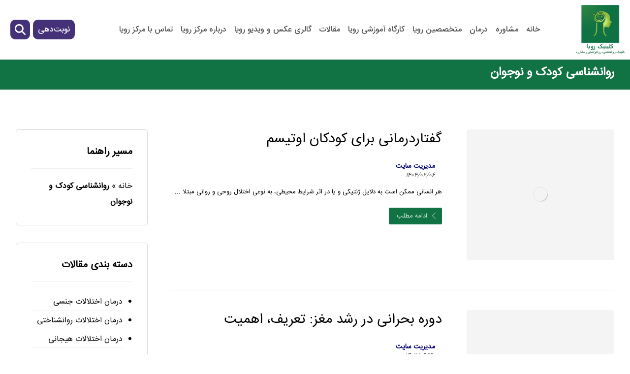

--- FILE ---
content_type: text/html; charset=UTF-8
request_url: https://ravanroyaclinic.com/category/child-teenage-psychology/
body_size: 46347
content:
<!DOCTYPE html>
				<html dir="rtl" lang="fa-IR">
				<head><meta http-equiv="Content-Type" content="text/html; charset=UTF-8"/><script>if(navigator.userAgent.match(/MSIE|Internet Explorer/i)||navigator.userAgent.match(/Trident\/7\..*?rv:11/i)){var href=document.location.href;if(!href.match(/[?&]nowprocket/)){if(href.indexOf("?")==-1){if(href.indexOf("#")==-1){document.location.href=href+"?nowprocket=1"}else{document.location.href=href.replace("#","?nowprocket=1#")}}else{if(href.indexOf("#")==-1){document.location.href=href+"&nowprocket=1"}else{document.location.href=href.replace("#","&nowprocket=1#")}}}}</script><script>(()=>{class RocketLazyLoadScripts{constructor(){this.v="1.2.6",this.triggerEvents=["keydown","mousedown","mousemove","touchmove","touchstart","touchend","wheel"],this.userEventHandler=this.t.bind(this),this.touchStartHandler=this.i.bind(this),this.touchMoveHandler=this.o.bind(this),this.touchEndHandler=this.h.bind(this),this.clickHandler=this.u.bind(this),this.interceptedClicks=[],this.interceptedClickListeners=[],this.l(this),window.addEventListener("pageshow",(t=>{this.persisted=t.persisted,this.everythingLoaded&&this.m()})),this.CSPIssue=sessionStorage.getItem("rocketCSPIssue"),document.addEventListener("securitypolicyviolation",(t=>{this.CSPIssue||"script-src-elem"!==t.violatedDirective||"data"!==t.blockedURI||(this.CSPIssue=!0,sessionStorage.setItem("rocketCSPIssue",!0))})),document.addEventListener("DOMContentLoaded",(()=>{this.k()})),this.delayedScripts={normal:[],async:[],defer:[]},this.trash=[],this.allJQueries=[]}p(t){document.hidden?t.t():(this.triggerEvents.forEach((e=>window.addEventListener(e,t.userEventHandler,{passive:!0}))),window.addEventListener("touchstart",t.touchStartHandler,{passive:!0}),window.addEventListener("mousedown",t.touchStartHandler),document.addEventListener("visibilitychange",t.userEventHandler))}_(){this.triggerEvents.forEach((t=>window.removeEventListener(t,this.userEventHandler,{passive:!0}))),document.removeEventListener("visibilitychange",this.userEventHandler)}i(t){"HTML"!==t.target.tagName&&(window.addEventListener("touchend",this.touchEndHandler),window.addEventListener("mouseup",this.touchEndHandler),window.addEventListener("touchmove",this.touchMoveHandler,{passive:!0}),window.addEventListener("mousemove",this.touchMoveHandler),t.target.addEventListener("click",this.clickHandler),this.L(t.target,!0),this.S(t.target,"onclick","rocket-onclick"),this.C())}o(t){window.removeEventListener("touchend",this.touchEndHandler),window.removeEventListener("mouseup",this.touchEndHandler),window.removeEventListener("touchmove",this.touchMoveHandler,{passive:!0}),window.removeEventListener("mousemove",this.touchMoveHandler),t.target.removeEventListener("click",this.clickHandler),this.L(t.target,!1),this.S(t.target,"rocket-onclick","onclick"),this.M()}h(){window.removeEventListener("touchend",this.touchEndHandler),window.removeEventListener("mouseup",this.touchEndHandler),window.removeEventListener("touchmove",this.touchMoveHandler,{passive:!0}),window.removeEventListener("mousemove",this.touchMoveHandler)}u(t){t.target.removeEventListener("click",this.clickHandler),this.L(t.target,!1),this.S(t.target,"rocket-onclick","onclick"),this.interceptedClicks.push(t),t.preventDefault(),t.stopPropagation(),t.stopImmediatePropagation(),this.M()}O(){window.removeEventListener("touchstart",this.touchStartHandler,{passive:!0}),window.removeEventListener("mousedown",this.touchStartHandler),this.interceptedClicks.forEach((t=>{t.target.dispatchEvent(new MouseEvent("click",{view:t.view,bubbles:!0,cancelable:!0}))}))}l(t){EventTarget.prototype.addEventListenerWPRocketBase=EventTarget.prototype.addEventListener,EventTarget.prototype.addEventListener=function(e,i,o){"click"!==e||t.windowLoaded||i===t.clickHandler||t.interceptedClickListeners.push({target:this,func:i,options:o}),(this||window).addEventListenerWPRocketBase(e,i,o)}}L(t,e){this.interceptedClickListeners.forEach((i=>{i.target===t&&(e?t.removeEventListener("click",i.func,i.options):t.addEventListener("click",i.func,i.options))})),t.parentNode!==document.documentElement&&this.L(t.parentNode,e)}D(){return new Promise((t=>{this.P?this.M=t:t()}))}C(){this.P=!0}M(){this.P=!1}S(t,e,i){t.hasAttribute&&t.hasAttribute(e)&&(event.target.setAttribute(i,event.target.getAttribute(e)),event.target.removeAttribute(e))}t(){this._(this),"loading"===document.readyState?document.addEventListener("DOMContentLoaded",this.R.bind(this)):this.R()}k(){let t=[];document.querySelectorAll("script[type=rocketlazyloadscript][data-rocket-src]").forEach((e=>{let i=e.getAttribute("data-rocket-src");if(i&&!i.startsWith("data:")){0===i.indexOf("//")&&(i=location.protocol+i);try{const o=new URL(i).origin;o!==location.origin&&t.push({src:o,crossOrigin:e.crossOrigin||"module"===e.getAttribute("data-rocket-type")})}catch(t){}}})),t=[...new Map(t.map((t=>[JSON.stringify(t),t]))).values()],this.T(t,"preconnect")}async R(){this.lastBreath=Date.now(),this.j(this),this.F(this),this.I(),this.W(),this.q(),await this.A(this.delayedScripts.normal),await this.A(this.delayedScripts.defer),await this.A(this.delayedScripts.async);try{await this.U(),await this.H(this),await this.J()}catch(t){console.error(t)}window.dispatchEvent(new Event("rocket-allScriptsLoaded")),this.everythingLoaded=!0,this.D().then((()=>{this.O()})),this.N()}W(){document.querySelectorAll("script[type=rocketlazyloadscript]").forEach((t=>{t.hasAttribute("data-rocket-src")?t.hasAttribute("async")&&!1!==t.async?this.delayedScripts.async.push(t):t.hasAttribute("defer")&&!1!==t.defer||"module"===t.getAttribute("data-rocket-type")?this.delayedScripts.defer.push(t):this.delayedScripts.normal.push(t):this.delayedScripts.normal.push(t)}))}async B(t){if(await this.G(),!0!==t.noModule||!("noModule"in HTMLScriptElement.prototype))return new Promise((e=>{let i;function o(){(i||t).setAttribute("data-rocket-status","executed"),e()}try{if(navigator.userAgent.indexOf("Firefox/")>0||""===navigator.vendor||this.CSPIssue)i=document.createElement("script"),[...t.attributes].forEach((t=>{let e=t.nodeName;"type"!==e&&("data-rocket-type"===e&&(e="type"),"data-rocket-src"===e&&(e="src"),i.setAttribute(e,t.nodeValue))})),t.text&&(i.text=t.text),i.hasAttribute("src")?(i.addEventListener("load",o),i.addEventListener("error",(function(){i.setAttribute("data-rocket-status","failed-network"),e()})),setTimeout((()=>{i.isConnected||e()}),1)):(i.text=t.text,o()),t.parentNode.replaceChild(i,t);else{const i=t.getAttribute("data-rocket-type"),s=t.getAttribute("data-rocket-src");i?(t.type=i,t.removeAttribute("data-rocket-type")):t.removeAttribute("type"),t.addEventListener("load",o),t.addEventListener("error",(i=>{this.CSPIssue&&i.target.src.startsWith("data:")?(console.log("WPRocket: data-uri blocked by CSP -> fallback"),t.removeAttribute("src"),this.B(t).then(e)):(t.setAttribute("data-rocket-status","failed-network"),e())})),s?(t.removeAttribute("data-rocket-src"),t.src=s):t.src="data:text/javascript;base64,"+window.btoa(unescape(encodeURIComponent(t.text)))}}catch(i){t.setAttribute("data-rocket-status","failed-transform"),e()}}));t.setAttribute("data-rocket-status","skipped")}async A(t){const e=t.shift();return e&&e.isConnected?(await this.B(e),this.A(t)):Promise.resolve()}q(){this.T([...this.delayedScripts.normal,...this.delayedScripts.defer,...this.delayedScripts.async],"preload")}T(t,e){var i=document.createDocumentFragment();t.forEach((t=>{const o=t.getAttribute&&t.getAttribute("data-rocket-src")||t.src;if(o&&!o.startsWith("data:")){const s=document.createElement("link");s.href=o,s.rel=e,"preconnect"!==e&&(s.as="script"),t.getAttribute&&"module"===t.getAttribute("data-rocket-type")&&(s.crossOrigin=!0),t.crossOrigin&&(s.crossOrigin=t.crossOrigin),t.integrity&&(s.integrity=t.integrity),i.appendChild(s),this.trash.push(s)}})),document.head.appendChild(i)}j(t){let e={};function i(i,o){return e[o].eventsToRewrite.indexOf(i)>=0&&!t.everythingLoaded?"rocket-"+i:i}function o(t,o){!function(t){e[t]||(e[t]={originalFunctions:{add:t.addEventListener,remove:t.removeEventListener},eventsToRewrite:[]},t.addEventListener=function(){arguments[0]=i(arguments[0],t),e[t].originalFunctions.add.apply(t,arguments)},t.removeEventListener=function(){arguments[0]=i(arguments[0],t),e[t].originalFunctions.remove.apply(t,arguments)})}(t),e[t].eventsToRewrite.push(o)}function s(e,i){let o=e[i];e[i]=null,Object.defineProperty(e,i,{get:()=>o||function(){},set(s){t.everythingLoaded?o=s:e["rocket"+i]=o=s}})}o(document,"DOMContentLoaded"),o(window,"DOMContentLoaded"),o(window,"load"),o(window,"pageshow"),o(document,"readystatechange"),s(document,"onreadystatechange"),s(window,"onload"),s(window,"onpageshow");try{Object.defineProperty(document,"readyState",{get:()=>t.rocketReadyState,set(e){t.rocketReadyState=e},configurable:!0}),document.readyState="loading"}catch(t){console.log("WPRocket DJE readyState conflict, bypassing")}}F(t){let e;function i(e){return t.everythingLoaded?e:e.split(" ").map((t=>"load"===t||0===t.indexOf("load.")?"rocket-jquery-load":t)).join(" ")}function o(o){function s(t){const e=o.fn[t];o.fn[t]=o.fn.init.prototype[t]=function(){return this[0]===window&&("string"==typeof arguments[0]||arguments[0]instanceof String?arguments[0]=i(arguments[0]):"object"==typeof arguments[0]&&Object.keys(arguments[0]).forEach((t=>{const e=arguments[0][t];delete arguments[0][t],arguments[0][i(t)]=e}))),e.apply(this,arguments),this}}o&&o.fn&&!t.allJQueries.includes(o)&&(o.fn.ready=o.fn.init.prototype.ready=function(e){return t.domReadyFired?e.bind(document)(o):document.addEventListener("rocket-DOMContentLoaded",(()=>e.bind(document)(o))),o([])},s("on"),s("one"),t.allJQueries.push(o)),e=o}o(window.jQuery),Object.defineProperty(window,"jQuery",{get:()=>e,set(t){o(t)}})}async H(t){const e=document.querySelector("script[data-webpack]");e&&(await async function(){return new Promise((t=>{e.addEventListener("load",t),e.addEventListener("error",t)}))}(),await t.K(),await t.H(t))}async U(){this.domReadyFired=!0;try{document.readyState="interactive"}catch(t){}await this.G(),document.dispatchEvent(new Event("rocket-readystatechange")),await this.G(),document.rocketonreadystatechange&&document.rocketonreadystatechange(),await this.G(),document.dispatchEvent(new Event("rocket-DOMContentLoaded")),await this.G(),window.dispatchEvent(new Event("rocket-DOMContentLoaded"))}async J(){try{document.readyState="complete"}catch(t){}await this.G(),document.dispatchEvent(new Event("rocket-readystatechange")),await this.G(),document.rocketonreadystatechange&&document.rocketonreadystatechange(),await this.G(),window.dispatchEvent(new Event("rocket-load")),await this.G(),window.rocketonload&&window.rocketonload(),await this.G(),this.allJQueries.forEach((t=>t(window).trigger("rocket-jquery-load"))),await this.G();const t=new Event("rocket-pageshow");t.persisted=this.persisted,window.dispatchEvent(t),await this.G(),window.rocketonpageshow&&window.rocketonpageshow({persisted:this.persisted}),this.windowLoaded=!0}m(){document.onreadystatechange&&document.onreadystatechange(),window.onload&&window.onload(),window.onpageshow&&window.onpageshow({persisted:this.persisted})}I(){const t=new Map;document.write=document.writeln=function(e){const i=document.currentScript;i||console.error("WPRocket unable to document.write this: "+e);const o=document.createRange(),s=i.parentElement;let n=t.get(i);void 0===n&&(n=i.nextSibling,t.set(i,n));const c=document.createDocumentFragment();o.setStart(c,0),c.appendChild(o.createContextualFragment(e)),s.insertBefore(c,n)}}async G(){Date.now()-this.lastBreath>45&&(await this.K(),this.lastBreath=Date.now())}async K(){return document.hidden?new Promise((t=>setTimeout(t))):new Promise((t=>requestAnimationFrame(t)))}N(){this.trash.forEach((t=>t.remove()))}static run(){const t=new RocketLazyLoadScripts;t.p(t)}}RocketLazyLoadScripts.run()})();</script>

					

					<meta name="viewport" content="width=device-width, initial-scale=1.0, minimum-scale=1.0"/><meta name='robots' content='index, follow, max-image-preview:large, max-snippet:-1, max-video-preview:-1' />
	<style>img:is([sizes="auto" i], [sizes^="auto," i]) { contain-intrinsic-size: 3000px 1500px }</style>
	
	<!-- This site is optimized with the Yoast SEO Premium plugin v23.8 (Yoast SEO v23.8) - https://yoast.com/wordpress/plugins/seo/ -->
	<title>روانشناسی کودک و نوجوان Archives | کلینیک رویا</title><style id="rocket-critical-css">.ht-ctc-chat{--side:right}ul{box-sizing:border-box}:root{--wp--preset--font-size--normal:16px;--wp--preset--font-size--huge:42px}@font-face{font-display:swap;font-family:'czicons';src:url(https://ravanroyaclinic.com/wp-content/plugins/codevz-plus/admin/fields/codevz_fields/icons/czicons.eot);src:url(https://ravanroyaclinic.com/wp-content/plugins/codevz-plus/admin/fields/codevz_fields/icons/czicons.eot#iefix) format('embedded-opentype'),url(https://ravanroyaclinic.com/wp-content/plugins/codevz-plus/admin/fields/codevz_fields/icons/czicons.woff2) format('woff2'),url(https://ravanroyaclinic.com/wp-content/plugins/codevz-plus/admin/fields/codevz_fields/icons/czicons.woff) format('woff'),url(https://ravanroyaclinic.com/wp-content/plugins/codevz-plus/admin/fields/codevz_fields/icons/czicons.ttf) format('truetype'),url(https://ravanroyaclinic.com/wp-content/plugins/codevz-plus/admin/fields/codevz_fields/icons/czicons.svg#czicons) format('svg');font-weight:400;font-style:normal}[class*=" czico-"]:before{font-family:"czicons";font-style:normal;font-weight:400;speak:none;display:inline-block;text-decoration:inherit;width:1em;text-align:center;font-variant:normal;text-transform:none;-webkit-font-smoothing:antialiased;-moz-osx-font-smoothing:grayscale}.czico-055-three:before{content:'\e836'}.czico-187-up-arrow-1:before{content:'\e8ba'}.czico-190-arrows:before{content:'\e8bd'}@font-face{font-display:swap;font-family:iranyekan_standard;font-style:normal;font-weight:700;src:url(https://ravanroyaclinic.com/wp-content/plugins/codevz-plus/rtl-xtra/fonts/standard/iranyekan/iranyekanwebbold.eot);src:url(https://ravanroyaclinic.com/wp-content/plugins/codevz-plus/rtl-xtra/fonts/standard/iranyekan/iranyekanwebbold.eot?#iefix) format('embedded-opentype'),url(https://ravanroyaclinic.com/wp-content/plugins/codevz-plus/rtl-xtra/fonts/standard/iranyekan/iranyekanwebbold.woff) format('woff')}@font-face{font-display:swap;font-family:iranyekan_standard;font-style:normal;font-weight:300;src:url(https://ravanroyaclinic.com/wp-content/plugins/codevz-plus/rtl-xtra/fonts/standard/iranyekan/iranyekanweblight.eot);src:url(https://ravanroyaclinic.com/wp-content/plugins/codevz-plus/rtl-xtra/fonts/standard/iranyekan/iranyekanweblight.eot?#iefix) format('embedded-opentype'),url(https://ravanroyaclinic.com/wp-content/plugins/codevz-plus/rtl-xtra/fonts/standard/iranyekan/iranyekanweblight.woff) format('woff')}@font-face{font-display:swap;font-family:iranyekan_standard;font-style:normal;font-weight:400;src:url(https://ravanroyaclinic.com/wp-content/plugins/codevz-plus/rtl-xtra/fonts/standard/iranyekan/iranyekanwebregular.eot);src:url(https://ravanroyaclinic.com/wp-content/plugins/codevz-plus/rtl-xtra/fonts/standard/iranyekan/iranyekanwebregular.eot?#iefix) format('embedded-opentype'),url(https://ravanroyaclinic.com/wp-content/plugins/codevz-plus/rtl-xtra/fonts/standard/iranyekan/iranyekanwebregular.woff) format('woff')}@font-face{font-display:swap;font-family:iranyekan_standard;font-style:normal;font-weight:500;src:url(https://ravanroyaclinic.com/wp-content/plugins/codevz-plus/rtl-xtra/fonts/standard/iranyekan/iranyekanwebmedium.eot);src:url(https://ravanroyaclinic.com/wp-content/plugins/codevz-plus/rtl-xtra/fonts/standard/iranyekan/iranyekanwebmedium.eot?#iefix) format('embedded-opentype'),url(https://ravanroyaclinic.com/wp-content/plugins/codevz-plus/rtl-xtra/fonts/standard/iranyekan/iranyekanwebmedium.woff) format('woff')}@font-face{font-display:swap;font-family:iranyekan_standard;font-style:normal;font-weight:800;src:url(https://ravanroyaclinic.com/wp-content/plugins/codevz-plus/rtl-xtra/fonts/standard/iranyekan/iranyekanwebextrabold.eot);src:url(https://ravanroyaclinic.com/wp-content/plugins/codevz-plus/rtl-xtra/fonts/standard/iranyekan/iranyekanwebextrabold.eot?#iefix) format('embedded-opentype'),url(https://ravanroyaclinic.com/wp-content/plugins/codevz-plus/rtl-xtra/fonts/standard/iranyekan/iranyekanwebextrabold.woff) format('woff')}@font-face{font-display:swap;font-family:iranyekan_standard;font-style:normal;font-weight:900;src:url(https://ravanroyaclinic.com/wp-content/plugins/codevz-plus/rtl-xtra/fonts/standard/iranyekan/iranyekanwebblack.eot);src:url(https://ravanroyaclinic.com/wp-content/plugins/codevz-plus/rtl-xtra/fonts/standard/iranyekan/iranyekanwebblack.eot?#iefix) format('embedded-opentype'),url(https://ravanroyaclinic.com/wp-content/plugins/codevz-plus/rtl-xtra/fonts/standard/iranyekan/iranyekanwebblack.woff) format('woff')}body.rtl{font-family:iranyekan_standard,Tahoma,Arial,Helvetica}input{font-family:inherit}*{padding:0;margin:0;border:0;outline:0;-webkit-font-smoothing:antialiased;-moz-osx-font-smoothing:grayscale}html{padding:0;border:0!important;overflow-x:hidden}body{background:#fff;font-family:"Open Sans",Tahoma,Arial,Helvetica;overflow-wrap:break-word;line-height:2;font-size:16px}#intro{opacity:0}#intro.xtra-no-fade{opacity:1}form{font-size:16px}img{max-width:100%;display:block;height:auto;box-sizing:border-box}a{color:#000;text-decoration:none}h1,h3,h4{line-height:1.4;font-weight:700;margin:0 0 10px 0;box-decoration-break:clone;-webkit-box-decoration-break:clone}h1{font-size:48px}h3{font-size:24px}h4{font-size:20px}p{margin-bottom:30px}strong{font-weight:700}ul{list-style-type:disc;margin:0 0 0 20px}ul ul{margin-bottom:10px}article{position:relative}#layout{position:relative;overflow:hidden}.layout_{margin:0!important;border-radius:0!important;border:0!important}.row{width:1280px;max-width:95%;position:relative;margin:0 auto}.page_content .row.clr{display:block}.col{display:block;float:left;margin-left:4%}.s9{width:74%}.s3{width:22%}.col:first-child{margin-left:0}.clr:before,.clr:after{content:'\0020';display:block;overflow:hidden;visibility:hidden;width:0;height:0}.clr:after{clear:both}.cz_fixed_top_border{position:fixed;z-index:999;bottom:0;left:0;width:100%;height:0}.cz_fixed_top_border{bottom:auto;top:0}.current_menu a:after{transform:scale(1) translateY(-50%);opacity:1}label{display:block;margin:0 0 10px}input{width:100%;padding:12px;margin:0;color:#444;font-size:1em;border-radius:2px;font-family:inherit;box-sizing:border-box;-webkit-appearance:none;border:1px solid rgba(167,167,167,.4)}::-moz-placeholder{opacity:1}input::-webkit-input-placeholder{color:inherit;opacity:.8}input::-ms-input-placeholder{color:inherit;opacity:.8}input::-moz-input-placeholder{color:inherit;opacity:.8}.page_content{position:relative;margin:80px 0}.widget,.content{position:relative;padding:0;margin:0 0 50px}.widget{padding:30px;border-radius:2px}.widget>.codevz-widget-title,.section_title{position:relative;border-bottom:1px solid rgba(167,167,167,.2);padding:0 0 20px;margin:0 0 20px}.sidebar_inner{position:relative}.widget>.codevz-widget-title:before,.widget>.codevz-widget-title:after{position:absolute;content:'';width:30%;height:6px;left:0;bottom:-1px}.widget li{margin:5px 0}.cz_readmore{display:table;background:#4e71fe;color:rgba(255,255,255,.7);padding:4px 16px 4px 4px;margin:20px 0 0;border-radius:4px;font-size:13px}.cz_readmore i{width:2em;height:2em;color:inherit;line-height:2em;text-align:center;display:inline-block;vertical-align:middle}.cz_readmore>span{display:inline-block;vertical-align:middle}.widget ul{position:relative;padding-left:0!important;padding-right:0!important}.cz_default_loop>div{margin:0 0 30px;padding:0 0 30px;width:100%;box-sizing:border-box;border-bottom:1px dashed rgba(167,167,167,.3)}.cz_post_image{position:relative;float:left;display:block;margin:0 50px 0 0;width:300px;background:transparent;box-sizing:border-box;overflow:hidden}a.cz_post_image img{width:100%;border-radius:inherit}article .cz_post_icon{position:absolute;width:1em;height:1em;line-height:1em;padding:26px;font-size:22px;border-radius:100%;background:#fff;color:#111;left:50%;top:50%;opacity:0;transform:translate(-50%,-50%) scale(.1);text-align:center}.cz_post_title{display:block}.cz_post_title h3{position:relative;font-size:24px;font-weight:700}.cz_post_meta{display:block;font-size:14px}.cz_post_author_avatar,.cz_post_inner_meta{display:inline-block;vertical-align:middle}.cz_post_author_avatar{margin:0 14px 0 0}.cz_post_meta .cz_post_author_name{display:table;font-weight:700;line-height:12px;margin-top:10px}.cz_post_meta .cz_post_date{opacity:.7;font-size:.9em;display:block}.page_cover{position:relative;z-index:0}.page_title{padding:30px 0 10px}.page_title .section_title{border:0;margin:0;padding:0;display:inline-block;word-break:break-word}i.backtotop{display:none;overflow:hidden;position:fixed;right:30px;bottom:30px;font-size:18px;width:2.4em;height:2.4em;line-height:2.4em;text-align:center;border-radius:2px;background:#fff;border:1px solid rgba(167,167,167,.2);z-index:99999;transform:scale(1)}.widget_categories li a{display:block;border-bottom:1px solid rgba(167,167,167,.15)}.mt10{margin-top:10px}.mb10{margin-bottom:10px}.mb30{margin-bottom:30px}.wp-post-image{margin:0 auto}.fas{font-weight:900!important}.cz_overlay{position:fixed;display:none;top:0;left:0;z-index:1000;height:100%;width:100%;background:rgba(0,0,0,.6)}body{direction:rtl}form{direction:rtl;color:inherit!important}ul{margin:0 20px 0 0}.col{float:right;margin-left:0;margin-right:4%}.col:first-child{margin-right:0}.widget>h4:before,.widget>h4:after{left:auto;right:0}.cz_readmore{padding:4px 4px 4px 16px}.cz_post_image{float:right;margin:0 0 20px 50px}.cz_post_author_avatar{margin:0 0 0 14px}.widget{text-align:right}.page_content i:before{margin:0;width:auto;line-height:inherit}img[data-src]{background-image:url([data-uri]);background-repeat:no-repeat;background-position:center;background-size:30px}img[data-src]{opacity:.6}img[data-src*=".jpg"]{background-color:rgba(167,167,167,.2)}.elementor-screen-only{position:absolute;top:-10000em;width:1px;height:1px;margin:-1px;padding:0;overflow:hidden;clip:rect(0,0,0,0);border:0}.elementor *,.elementor :after,.elementor :before{box-sizing:border-box}.elementor a{box-shadow:none;text-decoration:none}.elementor img{height:auto;max-width:100%;border:none;border-radius:0;box-shadow:none}.elementor-widget-wrap .elementor-element.elementor-widget__width-auto{max-width:100%}.elementor-element{--flex-direction:initial;--flex-wrap:initial;--justify-content:initial;--align-items:initial;--align-content:initial;--gap:initial;--flex-basis:initial;--flex-grow:initial;--flex-shrink:initial;--order:initial;--align-self:initial;flex-basis:var(--flex-basis);flex-grow:var(--flex-grow);flex-shrink:var(--flex-shrink);order:var(--order);align-self:var(--align-self)}.elementor-align-center{text-align:center}.elementor-align-center .elementor-button{width:auto}:root{--page-title-display:block}.elementor-section{position:relative}.elementor-section .elementor-container{display:flex;margin-right:auto;margin-left:auto;position:relative}@media (max-width:1024px){.elementor-section .elementor-container{flex-wrap:wrap}}.elementor-section.elementor-section-boxed>.elementor-container{max-width:1140px}.elementor-widget-wrap{position:relative;width:100%;flex-wrap:wrap;align-content:flex-start}.elementor:not(.elementor-bc-flex-widget) .elementor-widget-wrap{display:flex}.elementor-widget-wrap>.elementor-element{width:100%}.elementor-widget{position:relative}.elementor-widget:not(:last-child){margin-bottom:20px}.elementor-widget:not(:last-child).elementor-widget__width-auto{margin-bottom:0}.elementor-column{position:relative;min-height:1px;display:flex}.elementor-column-gap-default>.elementor-column>.elementor-element-populated{padding:10px}@media (min-width:768px){.elementor-column.elementor-col-33{width:33.333%}.elementor-column.elementor-col-100{width:100%}}@media (max-width:767px){.elementor-column{width:100%}}@media (prefers-reduced-motion:no-preference){html{scroll-behavior:smooth}}.elementor-button{display:inline-block;line-height:1;background-color:#69727d;font-size:15px;padding:12px 24px;border-radius:3px;color:#fff;fill:#fff;text-align:center}.elementor-button:visited{color:#fff}.elementor-button-content-wrapper{display:flex;justify-content:center;flex-direction:row;gap:5px}.elementor-button-text{display:inline-block}.elementor-button.elementor-size-xs{font-size:13px;padding:10px 20px;border-radius:2px}.elementor-button span{text-decoration:inherit}.elementor-widget-image{text-align:center}.elementor-widget-image a{display:inline-block}.elementor-widget-image img{vertical-align:middle;display:inline-block}.elementor-item:after,.elementor-item:before{display:block;position:absolute}.elementor-item:not(:hover):not(:focus):not(.elementor-item-active):not(.highlighted):after,.elementor-item:not(:hover):not(:focus):not(.elementor-item-active):not(.highlighted):before{opacity:0}.e--pointer-underline .elementor-item:after,.e--pointer-underline .elementor-item:before{background-color:#3f444b;height:3px;left:0;width:100%;z-index:2}.e--pointer-underline .elementor-item:after{bottom:0;content:""}.elementor-nav-menu--main .elementor-nav-menu a{padding:13px 20px}.elementor-nav-menu--main .elementor-nav-menu ul{border-style:solid;border-width:0;padding:0;position:absolute;width:12em}.elementor-nav-menu--layout-horizontal{display:flex}.elementor-nav-menu--layout-horizontal .elementor-nav-menu{display:flex;flex-wrap:wrap}.elementor-nav-menu--layout-horizontal .elementor-nav-menu a{flex-grow:1;white-space:nowrap}.elementor-nav-menu--layout-horizontal .elementor-nav-menu>li{display:flex}.elementor-nav-menu--layout-horizontal .elementor-nav-menu>li ul{top:100%!important}.elementor-nav-menu--layout-horizontal .elementor-nav-menu>li:not(:first-child)>a{margin-inline-start:var(--e-nav-menu-horizontal-menu-item-margin)}.elementor-nav-menu--layout-horizontal .elementor-nav-menu>li:not(:first-child)>ul{right:var(--e-nav-menu-horizontal-menu-item-margin)!important}.elementor-nav-menu--layout-horizontal .elementor-nav-menu>li:not(:last-child)>a{margin-inline-end:var(--e-nav-menu-horizontal-menu-item-margin)}.elementor-nav-menu--layout-horizontal .elementor-nav-menu>li:not(:last-child):after{align-self:center;border-color:var(--e-nav-menu-divider-color,#000);border-left-style:var(--e-nav-menu-divider-style,solid);border-left-width:var(--e-nav-menu-divider-width,2px);content:var(--e-nav-menu-divider-content,none);height:var(--e-nav-menu-divider-height,35%)}.elementor-nav-menu__align-center .elementor-nav-menu{justify-content:center;margin-inline-end:auto;margin-inline-start:auto}.elementor-widget-nav-menu .elementor-widget-container{display:flex;flex-direction:column}.elementor-nav-menu{position:relative;z-index:2}.elementor-nav-menu:after{clear:both;content:" ";display:block;font:0/0 serif;height:0;overflow:hidden;visibility:hidden}.elementor-nav-menu,.elementor-nav-menu li,.elementor-nav-menu ul{display:block;line-height:normal;list-style:none;margin:0;padding:0}.elementor-nav-menu ul{display:none}.elementor-nav-menu a,.elementor-nav-menu li{position:relative}.elementor-nav-menu li{border-width:0}.elementor-nav-menu a{align-items:center;display:flex}.elementor-nav-menu a{line-height:20px;padding:10px 20px}.elementor-menu-toggle{align-items:center;background-color:rgba(0,0,0,.05);border:0 solid;border-radius:3px;color:#33373d;display:flex;font-size:var(--nav-menu-icon-size,22px);justify-content:center;padding:.25em}.elementor-menu-toggle:not(.elementor-active) .elementor-menu-toggle__icon--close{display:none}.elementor-nav-menu--dropdown{background-color:#fff;font-size:13px}.elementor-nav-menu--dropdown.elementor-nav-menu__container{margin-top:10px;overflow-x:hidden;overflow-y:auto;transform-origin:top}.elementor-nav-menu--dropdown.elementor-nav-menu__container .elementor-sub-item{font-size:.85em}.elementor-nav-menu--dropdown a{color:#33373d}ul.elementor-nav-menu--dropdown a{border-inline-start:8px solid transparent;text-shadow:none}.elementor-nav-menu__text-align-center .elementor-nav-menu--dropdown .elementor-nav-menu a{justify-content:center}.elementor-nav-menu--toggle{--menu-height:100vh}.elementor-nav-menu--toggle .elementor-menu-toggle:not(.elementor-active)+.elementor-nav-menu__container{max-height:0;overflow:hidden;transform:scaleY(0)}.elementor-nav-menu--stretch .elementor-nav-menu__container.elementor-nav-menu--dropdown{position:absolute;z-index:9997}@media (max-width:1024px){.elementor-nav-menu--dropdown-tablet .elementor-nav-menu--main{display:none}}@media (min-width:1025px){.elementor-nav-menu--dropdown-tablet .elementor-menu-toggle,.elementor-nav-menu--dropdown-tablet .elementor-nav-menu--dropdown{display:none}.elementor-nav-menu--dropdown-tablet nav.elementor-nav-menu--dropdown.elementor-nav-menu__container{overflow-y:hidden}}.elementor-search-form{display:block}.elementor-search-form input[type=search]{-webkit-appearance:none;-moz-appearance:none;background:none;border:0;display:inline-block;font-size:15px;line-height:1;margin:0;min-width:0;padding:0;vertical-align:middle;white-space:normal}.elementor-search-form__container{border:0 solid transparent;display:flex;min-height:50px;overflow:hidden}.elementor-search-form__container:not(.elementor-search-form--full-screen){background:#f1f2f3}.elementor-search-form__input{color:#3f444b;flex-basis:100%}.elementor-search-form__input::-moz-placeholder{color:inherit;font-family:inherit;opacity:.6}.elementor-search-form--skin-full_screen .elementor-search-form input[type=search].elementor-search-form__input{border:solid #fff;border-width:0 0 1px;color:#fff;font-size:50px;line-height:1.5;text-align:center}.elementor-search-form--skin-full_screen .elementor-search-form__toggle{color:var(--e-search-form-toggle-color,#33373d);display:inline-block;font-size:var(--e-search-form-toggle-size,33px);vertical-align:middle}.elementor-search-form--skin-full_screen .elementor-search-form__toggle i{background-color:var(--e-search-form-toggle-background-color,rgba(0,0,0,.05));border-color:var(--e-search-form-toggle-color,#33373d);border-radius:var(--e-search-form-toggle-border-radius,3px);border-style:solid;border-width:var(--e-search-form-toggle-border-width,0);display:block;height:var(--e-search-form-toggle-size,33px);position:relative;width:var(--e-search-form-toggle-size,33px)}.elementor-search-form--skin-full_screen .elementor-search-form__toggle i:before{left:50%;position:absolute;top:50%;transform:translate(-50%,-50%)}.elementor-search-form--skin-full_screen .elementor-search-form__toggle i:before{font-size:var(--e-search-form-toggle-icon-size,.55em)}.elementor-search-form--skin-full_screen .elementor-search-form__container{align-items:center;background-color:rgba(0,0,0,.8);bottom:0;height:100vh;left:0;padding:0 15%;position:fixed;right:0;top:0;z-index:9998}.elementor-search-form--skin-full_screen .elementor-search-form__container:not(.elementor-search-form--full-screen){opacity:0;overflow:hidden;transform:scale(0)}.elementor-search-form--skin-full_screen .elementor-search-form__container:not(.elementor-search-form--full-screen) .dialog-lightbox-close-button{display:none}@font-face{font-display:swap;font-family:eicons;src:url(https://ravanroyaclinic.com/wp-content/plugins/elementor/assets/lib/eicons/fonts/eicons.eot?5.32.0);src:url(https://ravanroyaclinic.com/wp-content/plugins/elementor/assets/lib/eicons/fonts/eicons.eot?5.32.0#iefix) format("embedded-opentype"),url(https://ravanroyaclinic.com/wp-content/plugins/elementor/assets/lib/eicons/fonts/eicons.woff2?5.32.0) format("woff2"),url(https://ravanroyaclinic.com/wp-content/plugins/elementor/assets/lib/eicons/fonts/eicons.woff?5.32.0) format("woff"),url(https://ravanroyaclinic.com/wp-content/plugins/elementor/assets/lib/eicons/fonts/eicons.ttf?5.32.0) format("truetype"),url(https://ravanroyaclinic.com/wp-content/plugins/elementor/assets/lib/eicons/fonts/eicons.svg?5.32.0#eicon) format("svg");font-weight:400;font-style:normal}[class*=" eicon-"],[class^=eicon]{display:inline-block;font-family:eicons;font-size:inherit;font-weight:400;font-style:normal;font-variant:normal;line-height:1;text-rendering:auto;-webkit-font-smoothing:antialiased;-moz-osx-font-smoothing:grayscale}.eicon-menu-bar:before{content:"\e816"}.eicon-close:before{content:"\e87f"}:root{--swiper-theme-color:#007aff}:root{--swiper-navigation-size:44px}.elementor-element{--swiper-theme-color:#000;--swiper-navigation-size:44px;--swiper-pagination-bullet-size:6px;--swiper-pagination-bullet-horizontal-gap:6px}.elementor-kit-4968{--e-global-color-primary:#6EC1E4;--e-global-color-secondary:#54595F;--e-global-color-text:#7A7A7A;--e-global-color-accent:#61CE70;--e-global-typography-primary-font-family:"Roboto";--e-global-typography-primary-font-weight:600;--e-global-typography-secondary-font-family:"Roboto Slab";--e-global-typography-secondary-font-weight:400;--e-global-typography-text-font-family:"Roboto";--e-global-typography-text-font-weight:400;--e-global-typography-accent-font-family:"Roboto";--e-global-typography-accent-font-weight:500}.elementor-section.elementor-section-boxed>.elementor-container{max-width:1140px}.elementor-widget:not(:last-child){margin-block-end:20px}.elementor-element{--widgets-spacing:20px 20px}@media (max-width:1024px){.elementor-section.elementor-section-boxed>.elementor-container{max-width:1024px}}@media (max-width:767px){.elementor-section.elementor-section-boxed>.elementor-container{max-width:767px}}.elementor-4970 .elementor-element.elementor-element-98365fb.elementor-column.elementor-element[data-element_type="column"]>.elementor-widget-wrap.elementor-element-populated{align-content:center;align-items:center}.elementor-4970 .elementor-element.elementor-element-98365fb>.elementor-element-populated{padding:0px 0px 0px 0px}.elementor-4970 .elementor-element.elementor-element-778bcbc.elementor-column.elementor-element[data-element_type="column"]>.elementor-widget-wrap.elementor-element-populated{align-content:center;align-items:center}.elementor-4970 .elementor-element.elementor-element-778bcbc.elementor-column>.elementor-widget-wrap{justify-content:center}.elementor-4970 .elementor-element.elementor-element-778bcbc>.elementor-element-populated{padding:0px 0px 0px 0px}.elementor-widget-nav-menu .elementor-nav-menu .elementor-item{font-family:var(--e-global-typography-primary-font-family),Sans-serif;font-weight:var(--e-global-typography-primary-font-weight)}.elementor-widget-nav-menu .elementor-nav-menu--main .elementor-item{color:var(--e-global-color-text);fill:var(--e-global-color-text)}.elementor-widget-nav-menu .elementor-nav-menu--main:not(.e--pointer-framed) .elementor-item:before,.elementor-widget-nav-menu .elementor-nav-menu--main:not(.e--pointer-framed) .elementor-item:after{background-color:var(--e-global-color-accent)}.elementor-widget-nav-menu{--e-nav-menu-divider-color:var( --e-global-color-text )}.elementor-widget-nav-menu .elementor-nav-menu--dropdown .elementor-item,.elementor-widget-nav-menu .elementor-nav-menu--dropdown .elementor-sub-item{font-family:var(--e-global-typography-accent-font-family),Sans-serif;font-weight:var(--e-global-typography-accent-font-weight)}.elementor-4970 .elementor-element.elementor-element-02f5f28{width:auto;max-width:auto;--e-nav-menu-horizontal-menu-item-margin:calc( 0px / 2 )}.elementor-4970 .elementor-element.elementor-element-02f5f28 .elementor-menu-toggle{margin:0 auto;background-color:#443178}.elementor-4970 .elementor-element.elementor-element-02f5f28 .elementor-nav-menu .elementor-item{font-family:"IRANSansWeb_Medium",Sans-serif;font-size:16px;font-weight:normal}.elementor-4970 .elementor-element.elementor-element-02f5f28 .elementor-nav-menu--main .elementor-item{color:#505050;fill:#505050;padding-left:8px;padding-right:8px}.elementor-4970 .elementor-element.elementor-element-02f5f28 .elementor-nav-menu--main:not(.e--pointer-framed) .elementor-item:before,.elementor-4970 .elementor-element.elementor-element-02f5f28 .elementor-nav-menu--main:not(.e--pointer-framed) .elementor-item:after{background-color:#443178}.elementor-4970 .elementor-element.elementor-element-02f5f28 .e--pointer-underline .elementor-item:after{height:0px}.elementor-4970 .elementor-element.elementor-element-02f5f28 .elementor-nav-menu--dropdown a,.elementor-4970 .elementor-element.elementor-element-02f5f28 .elementor-menu-toggle{color:#FFFFFF}.elementor-4970 .elementor-element.elementor-element-02f5f28 .elementor-nav-menu--dropdown{background-color:#443178}.elementor-4970 .elementor-element.elementor-element-02f5f28 .elementor-nav-menu--dropdown .elementor-item,.elementor-4970 .elementor-element.elementor-element-02f5f28 .elementor-nav-menu--dropdown .elementor-sub-item{font-family:"IRANSansWeb_Medium",Sans-serif;font-weight:normal}.elementor-4970 .elementor-element.elementor-element-02f5f28 div.elementor-menu-toggle{color:#FFFFFF}.elementor-4970 .elementor-element.elementor-element-9f29056.elementor-column.elementor-element[data-element_type="column"]>.elementor-widget-wrap.elementor-element-populated{align-content:center;align-items:center}.elementor-4970 .elementor-element.elementor-element-9f29056.elementor-column>.elementor-widget-wrap{justify-content:flex-end}.elementor-4970 .elementor-element.elementor-element-9f29056>.elementor-element-populated{padding:0px 0px 0px 0px}.elementor-widget-button .elementor-button{background-color:var(--e-global-color-accent);font-family:var(--e-global-typography-accent-font-family),Sans-serif;font-weight:var(--e-global-typography-accent-font-weight)}.elementor-4970 .elementor-element.elementor-element-b145c6c .elementor-button{background-color:#443178;font-family:"IRANSansWeb_Medium",Sans-serif;font-size:16px;font-weight:500;border-radius:10px 10px 10px 10px;padding:12px 10px 12px 10px}.elementor-4970 .elementor-element.elementor-element-b145c6c{width:auto;max-width:auto}.elementor-4970 .elementor-element.elementor-element-b145c6c>.elementor-widget-container{margin:3px 3px 3px 3px}.elementor-widget-search-form input[type="search"].elementor-search-form__input{font-family:var(--e-global-typography-text-font-family),Sans-serif;font-weight:var(--e-global-typography-text-font-weight)}.elementor-widget-search-form .elementor-search-form__input,.elementor-widget-search-form.elementor-search-form--skin-full_screen input[type="search"].elementor-search-form__input{color:var(--e-global-color-text);fill:var(--e-global-color-text)}.elementor-4970 .elementor-element.elementor-element-50bf382{width:auto;max-width:auto}.elementor-4970 .elementor-element.elementor-element-50bf382>.elementor-widget-container{margin:3px 3px 3px 3px}.elementor-4970 .elementor-element.elementor-element-50bf382 .elementor-search-form{text-align:center}.elementor-4970 .elementor-element.elementor-element-50bf382 .elementor-search-form__toggle{--e-search-form-toggle-size:40px;--e-search-form-toggle-color:#FFFFFF;--e-search-form-toggle-background-color:#443178;--e-search-form-toggle-border-radius:10px}.elementor-4970 .elementor-element.elementor-element-50bf382 .elementor-search-form__input,.elementor-4970 .elementor-element.elementor-element-50bf382.elementor-search-form--skin-full_screen input[type="search"].elementor-search-form__input{color:#FBFBFB;fill:#FBFBFB}.elementor-4970 .elementor-element.elementor-element-50bf382.elementor-search-form--skin-full_screen input[type="search"].elementor-search-form__input{border-radius:3px}.elementor-location-header:before{content:"";display:table;clear:both}@media (max-width:1024px){.elementor-4970 .elementor-element.elementor-element-953273f{text-align:center}.elementor-4970 .elementor-element.elementor-element-953273f img{width:30%}.elementor-4970 .elementor-element.elementor-element-02f5f28{align-self:center;--nav-menu-icon-size:31px}.elementor-4970 .elementor-element.elementor-element-b145c6c>.elementor-widget-container{margin:0px 50px 0px 0px}.elementor-4970 .elementor-element.elementor-element-b145c6c .elementor-button{font-size:18px}}@media (max-width:767px){.elementor-4970 .elementor-element.elementor-element-98365fb{width:30%}.elementor-4970 .elementor-element.elementor-element-953273f{text-align:center}.elementor-4970 .elementor-element.elementor-element-953273f img{width:80%}.elementor-4970 .elementor-element.elementor-element-778bcbc{width:25%}.elementor-4970 .elementor-element.elementor-element-02f5f28 .elementor-nav-menu .elementor-item{font-size:20px}.elementor-4970 .elementor-element.elementor-element-02f5f28{--e-nav-menu-horizontal-menu-item-margin:calc( 11px / 2 );--nav-menu-icon-size:27px}.elementor-4970 .elementor-element.elementor-element-02f5f28 .elementor-nav-menu--dropdown .elementor-item,.elementor-4970 .elementor-element.elementor-element-02f5f28 .elementor-nav-menu--dropdown .elementor-sub-item{font-size:16px}.elementor-4970 .elementor-element.elementor-element-02f5f28 .elementor-nav-menu--dropdown a{padding-top:10px;padding-bottom:10px}.elementor-4970 .elementor-element.elementor-element-02f5f28 .elementor-nav-menu--main>.elementor-nav-menu>li>.elementor-nav-menu--dropdown,.elementor-4970 .elementor-element.elementor-element-02f5f28 .elementor-nav-menu__container.elementor-nav-menu--dropdown{margin-top:0px!important}.elementor-4970 .elementor-element.elementor-element-02f5f28 .elementor-menu-toggle{border-width:0px;border-radius:10px}.elementor-4970 .elementor-element.elementor-element-9f29056{width:45%}.elementor-4970 .elementor-element.elementor-element-b145c6c>.elementor-widget-container{margin:2px 2px 2px 2px}.elementor-4970 .elementor-element.elementor-element-b145c6c .elementor-button{font-size:14px;letter-spacing:0px;padding:11px 10px 11px 10px}.elementor-4970 .elementor-element.elementor-element-50bf382>.elementor-widget-container{margin:1px 1px 1px 1px}}@media (min-width:768px){.elementor-4970 .elementor-element.elementor-element-98365fb{width:8%}.elementor-4970 .elementor-element.elementor-element-778bcbc{width:79.332%}.elementor-4970 .elementor-element.elementor-element-9f29056{width:12%}}@media (max-width:1024px) and (min-width:768px){.elementor-4970 .elementor-element.elementor-element-98365fb{width:30%}.elementor-4970 .elementor-element.elementor-element-778bcbc{width:40%}.elementor-4970 .elementor-element.elementor-element-9f29056{width:30%}}@media (max-width:768px){.elementor-4970 .elementor-element.elementor-element-778bcbc{order:-1}}.elementor-location-header:before{content:"";display:table;clear:both}section.elementor-section.elementor-section-boxed>.elementor-container{width:1280px;max-width:100%}section.elementor-section.elementor-section-boxed .elementor-inner-section .elementor-container{width:100%;max-width:100%}.elementor-element-populated:before{content:'';width:100%;height:100%;display:block;position:absolute;visibility:visible;z-index:-1}.fa{font-family:var(--fa-style-family,"Font Awesome 6 Free");font-weight:var(--fa-style,900)}.fa,.fas{-moz-osx-font-smoothing:grayscale;-webkit-font-smoothing:antialiased;display:var(--fa-display,inline-block);font-style:normal;font-variant:normal;line-height:1;text-rendering:auto}.fas{font-family:"Font Awesome 6 Free"}.fa-search:before{content:"\f002"}:host,:root{--fa-style-family-brands:"Font Awesome 6 Brands";--fa-font-brands:normal 400 1em/1 "Font Awesome 6 Brands"}:host,:root{--fa-font-regular:normal 400 1em/1 "Font Awesome 6 Free"}@font-face{font-family:"Font Awesome 6 Free";font-style:normal;font-weight:400;font-display:swap;src:url(https://ravanroyaclinic.com/wp-content/plugins/codevz-plus/admin/assets/css/font-awesome/webfonts/fa-regular-400.woff2) format("woff2"),url(https://ravanroyaclinic.com/wp-content/plugins/codevz-plus/admin/assets/css/font-awesome/webfonts/fa-regular-400.ttf) format("truetype")}:host,:root{--fa-style-family-classic:"Font Awesome 6 Free";--fa-font-solid:normal 900 1em/1 "Font Awesome 6 Free"}@font-face{font-family:"Font Awesome 6 Free";font-style:normal;font-weight:900;font-display:swap;src:url(https://ravanroyaclinic.com/wp-content/plugins/codevz-plus/admin/assets/css/font-awesome/webfonts/fa-solid-900.woff2) format("woff2"),url(https://ravanroyaclinic.com/wp-content/plugins/codevz-plus/admin/assets/css/font-awesome/webfonts/fa-solid-900.ttf) format("truetype")}.fas{font-weight:900} :root{--abzarwp-font-family:iranyekanwebregular}@font-face{font-display:swap;font-family:IRANSansWeb_Medium;font-style:normal;font-weight:500;src:url(https://ravanroyaclinic.com/wp-content/plugins/elementor-pro/abzarwp/fonts/all/fonts/eot/IRANSansWeb_Medium.eot);src:url(https://ravanroyaclinic.com/wp-content/plugins/elementor-pro/abzarwp/fonts/all/fonts/eot/IRANSansWeb_Medium.eot?#iefix) format('embedded-opentype'),url(https://ravanroyaclinic.com/wp-content/plugins/elementor-pro/abzarwp/fonts/all/fonts/woff2/IRANSansWeb_Medium.woff2) format('woff2'),url(https://ravanroyaclinic.com/wp-content/plugins/elementor-pro/abzarwp/fonts/all/fonts/woff/IRANSansWeb_Medium.woff) format('woff'),url(https://ravanroyaclinic.com/wp-content/plugins/elementor-pro/abzarwp/fonts/all/fonts/ttf/IRANSansWeb_Medium.ttf) format('truetype')}input{font-family:inherit}</style>
	<link rel="canonical" href="https://ravanroyaclinic.com/category/child-teenage-psychology/" />
	<link rel="next" href="https://ravanroyaclinic.com/category/child-teenage-psychology/page/2/" />
	<meta property="og:locale" content="fa_IR" />
	<meta property="og:type" content="article" />
	<meta property="og:title" content="بایگانی‌های روانشناسی کودک و نوجوان" />
	<meta property="og:url" content="https://ravanroyaclinic.com/category/child-teenage-psychology/" />
	<meta property="og:site_name" content="کلینیک رویا" />
	<meta property="og:image" content="https://ravanroyaclinic.com/wp-content/uploads/2021/01/cropped-Untitled1.jpg" />
	<meta property="og:image:width" content="512" />
	<meta property="og:image:height" content="512" />
	<meta property="og:image:type" content="image/jpeg" />
	<meta name="twitter:card" content="summary_large_image" />
	<script type="application/ld+json" class="yoast-schema-graph">{"@context":"https://schema.org","@graph":[{"@type":"CollectionPage","@id":"https://ravanroyaclinic.com/category/child-teenage-psychology/","url":"https://ravanroyaclinic.com/category/child-teenage-psychology/","name":"روانشناسی کودک و نوجوان Archives | کلینیک رویا","isPartOf":{"@id":"https://ravanroyaclinic.com/#website"},"primaryImageOfPage":{"@id":"https://ravanroyaclinic.com/category/child-teenage-psychology/#primaryimage"},"image":{"@id":"https://ravanroyaclinic.com/category/child-teenage-psychology/#primaryimage"},"thumbnailUrl":"https://ravanroyaclinic.com/wp-content/uploads/2020/07/maintainingp.jpg","breadcrumb":{"@id":"https://ravanroyaclinic.com/category/child-teenage-psychology/#breadcrumb"},"inLanguage":"fa-IR"},{"@type":"ImageObject","inLanguage":"fa-IR","@id":"https://ravanroyaclinic.com/category/child-teenage-psychology/#primaryimage","url":"https://ravanroyaclinic.com/wp-content/uploads/2020/07/maintainingp.jpg","contentUrl":"https://ravanroyaclinic.com/wp-content/uploads/2020/07/maintainingp.jpg","width":700,"height":430,"caption":"گفتاردرمانی"},{"@type":"BreadcrumbList","@id":"https://ravanroyaclinic.com/category/child-teenage-psychology/#breadcrumb","itemListElement":[{"@type":"ListItem","position":1,"name":"خانه","item":"https://ravanroyaclinic.com/"},{"@type":"ListItem","position":2,"name":"روانشناسی کودک و نوجوان"}]},{"@type":"WebSite","@id":"https://ravanroyaclinic.com/#website","url":"https://ravanroyaclinic.com/","name":"کلینیک روانشناسی رویا","description":"مرکز مشاوره و کلینیک و روان درمانی","publisher":{"@id":"https://ravanroyaclinic.com/#organization"},"alternateName":"مرکز خدمات روانشناسی و مشاوره رویا","potentialAction":[{"@type":"SearchAction","target":{"@type":"EntryPoint","urlTemplate":"https://ravanroyaclinic.com/?s={search_term_string}"},"query-input":{"@type":"PropertyValueSpecification","valueRequired":true,"valueName":"search_term_string"}}],"inLanguage":"fa-IR"},{"@type":"Organization","@id":"https://ravanroyaclinic.com/#organization","name":"کلینیک روانشناسی رویا","alternateName":"مرکز خدمات روانشناسی و مشاوره رویا","url":"https://ravanroyaclinic.com/","logo":{"@type":"ImageObject","inLanguage":"fa-IR","@id":"https://ravanroyaclinic.com/#/schema/logo/image/","url":"https://ravanroyaclinic.com/wp-content/uploads/2021/01/Untitled51.png","contentUrl":"https://ravanroyaclinic.com/wp-content/uploads/2021/01/Untitled51.png","width":516,"height":516,"caption":"کلینیک روانشناسی رویا"},"image":{"@id":"https://ravanroyaclinic.com/#/schema/logo/image/"},"description":"این مرکز روانشناسی در شهر تهران توانسته با ارائه خدماتی مانند مشاوره ازدواج و خانواده، مشاوره طلاق و مشاوره کودکان یکی از بهترین ها در این تهران باشد.","email":"info@ravanroyaclinic.com","telephone":"۰۲۱۴۴۶۷۲۹۷۴"}]}</script>
	<!-- / Yoast SEO Premium plugin. -->


<link rel='dns-prefetch' href='//fonts.googleapis.com' />
<link data-minify="1" rel='preload'  href='https://ravanroyaclinic.com/wp-content/cache/min/1/wp-content/plugins/click-to-chat-for-whatsapp/new/inc/assets/css/main.css?ver=1767082292' data-rocket-async="style" as="style" onload="this.onload=null;this.rel='stylesheet'" onerror="this.removeAttribute('data-rocket-async')"  media='all' />
<link rel='preload'  href='https://ravanroyaclinic.com/wp-includes/css/dist/block-library/style-rtl.min.css?ver=89e305cbf37258da62e1f828ced042d3' data-rocket-async="style" as="style" onload="this.onload=null;this.rel='stylesheet'" onerror="this.removeAttribute('data-rocket-async')"  media='all' />
<style id='wp-block-library-theme-inline-css'>
.wp-block-audio :where(figcaption){color:#555;font-size:13px;text-align:center}.is-dark-theme .wp-block-audio :where(figcaption){color:#ffffffa6}.wp-block-audio{margin:0 0 1em}.wp-block-code{border:1px solid #ccc;border-radius:4px;font-family:Menlo,Consolas,monaco,monospace;padding:.8em 1em}.wp-block-embed :where(figcaption){color:#555;font-size:13px;text-align:center}.is-dark-theme .wp-block-embed :where(figcaption){color:#ffffffa6}.wp-block-embed{margin:0 0 1em}.blocks-gallery-caption{color:#555;font-size:13px;text-align:center}.is-dark-theme .blocks-gallery-caption{color:#ffffffa6}:root :where(.wp-block-image figcaption){color:#555;font-size:13px;text-align:center}.is-dark-theme :root :where(.wp-block-image figcaption){color:#ffffffa6}.wp-block-image{margin:0 0 1em}.wp-block-pullquote{border-bottom:4px solid;border-top:4px solid;color:currentColor;margin-bottom:1.75em}.wp-block-pullquote cite,.wp-block-pullquote footer,.wp-block-pullquote__citation{color:currentColor;font-size:.8125em;font-style:normal;text-transform:uppercase}.wp-block-quote{border-left:.25em solid;margin:0 0 1.75em;padding-left:1em}.wp-block-quote cite,.wp-block-quote footer{color:currentColor;font-size:.8125em;font-style:normal;position:relative}.wp-block-quote:where(.has-text-align-right){border-left:none;border-right:.25em solid;padding-left:0;padding-right:1em}.wp-block-quote:where(.has-text-align-center){border:none;padding-left:0}.wp-block-quote.is-large,.wp-block-quote.is-style-large,.wp-block-quote:where(.is-style-plain){border:none}.wp-block-search .wp-block-search__label{font-weight:700}.wp-block-search__button{border:1px solid #ccc;padding:.375em .625em}:where(.wp-block-group.has-background){padding:1.25em 2.375em}.wp-block-separator.has-css-opacity{opacity:.4}.wp-block-separator{border:none;border-bottom:2px solid;margin-left:auto;margin-right:auto}.wp-block-separator.has-alpha-channel-opacity{opacity:1}.wp-block-separator:not(.is-style-wide):not(.is-style-dots){width:100px}.wp-block-separator.has-background:not(.is-style-dots){border-bottom:none;height:1px}.wp-block-separator.has-background:not(.is-style-wide):not(.is-style-dots){height:2px}.wp-block-table{margin:0 0 1em}.wp-block-table td,.wp-block-table th{word-break:normal}.wp-block-table :where(figcaption){color:#555;font-size:13px;text-align:center}.is-dark-theme .wp-block-table :where(figcaption){color:#ffffffa6}.wp-block-video :where(figcaption){color:#555;font-size:13px;text-align:center}.is-dark-theme .wp-block-video :where(figcaption){color:#ffffffa6}.wp-block-video{margin:0 0 1em}:root :where(.wp-block-template-part.has-background){margin-bottom:0;margin-top:0;padding:1.25em 2.375em}
</style>
<link data-minify="1" rel='preload'  href='https://ravanroyaclinic.com/wp-content/cache/min/1/wp-content/themes/xtra/assets/css/blocks.css?ver=1767082292' data-rocket-async="style" as="style" onload="this.onload=null;this.rel='stylesheet'" onerror="this.removeAttribute('data-rocket-async')"  media='all' />
<style id='classic-theme-styles-inline-css'>
/*! This file is auto-generated */
.wp-block-button__link{color:#fff;background-color:#32373c;border-radius:9999px;box-shadow:none;text-decoration:none;padding:calc(.667em + 2px) calc(1.333em + 2px);font-size:1.125em}.wp-block-file__button{background:#32373c;color:#fff;text-decoration:none}
</style>
<style id='global-styles-inline-css'>
:root{--wp--preset--aspect-ratio--square: 1;--wp--preset--aspect-ratio--4-3: 4/3;--wp--preset--aspect-ratio--3-4: 3/4;--wp--preset--aspect-ratio--3-2: 3/2;--wp--preset--aspect-ratio--2-3: 2/3;--wp--preset--aspect-ratio--16-9: 16/9;--wp--preset--aspect-ratio--9-16: 9/16;--wp--preset--color--black: #000000;--wp--preset--color--cyan-bluish-gray: #abb8c3;--wp--preset--color--white: #ffffff;--wp--preset--color--pale-pink: #f78da7;--wp--preset--color--vivid-red: #cf2e2e;--wp--preset--color--luminous-vivid-orange: #ff6900;--wp--preset--color--luminous-vivid-amber: #fcb900;--wp--preset--color--light-green-cyan: #7bdcb5;--wp--preset--color--vivid-green-cyan: #00d084;--wp--preset--color--pale-cyan-blue: #8ed1fc;--wp--preset--color--vivid-cyan-blue: #0693e3;--wp--preset--color--vivid-purple: #9b51e0;--wp--preset--gradient--vivid-cyan-blue-to-vivid-purple: linear-gradient(135deg,rgba(6,147,227,1) 0%,rgb(155,81,224) 100%);--wp--preset--gradient--light-green-cyan-to-vivid-green-cyan: linear-gradient(135deg,rgb(122,220,180) 0%,rgb(0,208,130) 100%);--wp--preset--gradient--luminous-vivid-amber-to-luminous-vivid-orange: linear-gradient(135deg,rgba(252,185,0,1) 0%,rgba(255,105,0,1) 100%);--wp--preset--gradient--luminous-vivid-orange-to-vivid-red: linear-gradient(135deg,rgba(255,105,0,1) 0%,rgb(207,46,46) 100%);--wp--preset--gradient--very-light-gray-to-cyan-bluish-gray: linear-gradient(135deg,rgb(238,238,238) 0%,rgb(169,184,195) 100%);--wp--preset--gradient--cool-to-warm-spectrum: linear-gradient(135deg,rgb(74,234,220) 0%,rgb(151,120,209) 20%,rgb(207,42,186) 40%,rgb(238,44,130) 60%,rgb(251,105,98) 80%,rgb(254,248,76) 100%);--wp--preset--gradient--blush-light-purple: linear-gradient(135deg,rgb(255,206,236) 0%,rgb(152,150,240) 100%);--wp--preset--gradient--blush-bordeaux: linear-gradient(135deg,rgb(254,205,165) 0%,rgb(254,45,45) 50%,rgb(107,0,62) 100%);--wp--preset--gradient--luminous-dusk: linear-gradient(135deg,rgb(255,203,112) 0%,rgb(199,81,192) 50%,rgb(65,88,208) 100%);--wp--preset--gradient--pale-ocean: linear-gradient(135deg,rgb(255,245,203) 0%,rgb(182,227,212) 50%,rgb(51,167,181) 100%);--wp--preset--gradient--electric-grass: linear-gradient(135deg,rgb(202,248,128) 0%,rgb(113,206,126) 100%);--wp--preset--gradient--midnight: linear-gradient(135deg,rgb(2,3,129) 0%,rgb(40,116,252) 100%);--wp--preset--font-size--small: 13px;--wp--preset--font-size--medium: 20px;--wp--preset--font-size--large: 36px;--wp--preset--font-size--x-large: 42px;--wp--preset--spacing--20: 0.44rem;--wp--preset--spacing--30: 0.67rem;--wp--preset--spacing--40: 1rem;--wp--preset--spacing--50: 1.5rem;--wp--preset--spacing--60: 2.25rem;--wp--preset--spacing--70: 3.38rem;--wp--preset--spacing--80: 5.06rem;--wp--preset--shadow--natural: 6px 6px 9px rgba(0, 0, 0, 0.2);--wp--preset--shadow--deep: 12px 12px 50px rgba(0, 0, 0, 0.4);--wp--preset--shadow--sharp: 6px 6px 0px rgba(0, 0, 0, 0.2);--wp--preset--shadow--outlined: 6px 6px 0px -3px rgba(255, 255, 255, 1), 6px 6px rgba(0, 0, 0, 1);--wp--preset--shadow--crisp: 6px 6px 0px rgba(0, 0, 0, 1);}:where(.is-layout-flex){gap: 0.5em;}:where(.is-layout-grid){gap: 0.5em;}body .is-layout-flex{display: flex;}.is-layout-flex{flex-wrap: wrap;align-items: center;}.is-layout-flex > :is(*, div){margin: 0;}body .is-layout-grid{display: grid;}.is-layout-grid > :is(*, div){margin: 0;}:where(.wp-block-columns.is-layout-flex){gap: 2em;}:where(.wp-block-columns.is-layout-grid){gap: 2em;}:where(.wp-block-post-template.is-layout-flex){gap: 1.25em;}:where(.wp-block-post-template.is-layout-grid){gap: 1.25em;}.has-black-color{color: var(--wp--preset--color--black) !important;}.has-cyan-bluish-gray-color{color: var(--wp--preset--color--cyan-bluish-gray) !important;}.has-white-color{color: var(--wp--preset--color--white) !important;}.has-pale-pink-color{color: var(--wp--preset--color--pale-pink) !important;}.has-vivid-red-color{color: var(--wp--preset--color--vivid-red) !important;}.has-luminous-vivid-orange-color{color: var(--wp--preset--color--luminous-vivid-orange) !important;}.has-luminous-vivid-amber-color{color: var(--wp--preset--color--luminous-vivid-amber) !important;}.has-light-green-cyan-color{color: var(--wp--preset--color--light-green-cyan) !important;}.has-vivid-green-cyan-color{color: var(--wp--preset--color--vivid-green-cyan) !important;}.has-pale-cyan-blue-color{color: var(--wp--preset--color--pale-cyan-blue) !important;}.has-vivid-cyan-blue-color{color: var(--wp--preset--color--vivid-cyan-blue) !important;}.has-vivid-purple-color{color: var(--wp--preset--color--vivid-purple) !important;}.has-black-background-color{background-color: var(--wp--preset--color--black) !important;}.has-cyan-bluish-gray-background-color{background-color: var(--wp--preset--color--cyan-bluish-gray) !important;}.has-white-background-color{background-color: var(--wp--preset--color--white) !important;}.has-pale-pink-background-color{background-color: var(--wp--preset--color--pale-pink) !important;}.has-vivid-red-background-color{background-color: var(--wp--preset--color--vivid-red) !important;}.has-luminous-vivid-orange-background-color{background-color: var(--wp--preset--color--luminous-vivid-orange) !important;}.has-luminous-vivid-amber-background-color{background-color: var(--wp--preset--color--luminous-vivid-amber) !important;}.has-light-green-cyan-background-color{background-color: var(--wp--preset--color--light-green-cyan) !important;}.has-vivid-green-cyan-background-color{background-color: var(--wp--preset--color--vivid-green-cyan) !important;}.has-pale-cyan-blue-background-color{background-color: var(--wp--preset--color--pale-cyan-blue) !important;}.has-vivid-cyan-blue-background-color{background-color: var(--wp--preset--color--vivid-cyan-blue) !important;}.has-vivid-purple-background-color{background-color: var(--wp--preset--color--vivid-purple) !important;}.has-black-border-color{border-color: var(--wp--preset--color--black) !important;}.has-cyan-bluish-gray-border-color{border-color: var(--wp--preset--color--cyan-bluish-gray) !important;}.has-white-border-color{border-color: var(--wp--preset--color--white) !important;}.has-pale-pink-border-color{border-color: var(--wp--preset--color--pale-pink) !important;}.has-vivid-red-border-color{border-color: var(--wp--preset--color--vivid-red) !important;}.has-luminous-vivid-orange-border-color{border-color: var(--wp--preset--color--luminous-vivid-orange) !important;}.has-luminous-vivid-amber-border-color{border-color: var(--wp--preset--color--luminous-vivid-amber) !important;}.has-light-green-cyan-border-color{border-color: var(--wp--preset--color--light-green-cyan) !important;}.has-vivid-green-cyan-border-color{border-color: var(--wp--preset--color--vivid-green-cyan) !important;}.has-pale-cyan-blue-border-color{border-color: var(--wp--preset--color--pale-cyan-blue) !important;}.has-vivid-cyan-blue-border-color{border-color: var(--wp--preset--color--vivid-cyan-blue) !important;}.has-vivid-purple-border-color{border-color: var(--wp--preset--color--vivid-purple) !important;}.has-vivid-cyan-blue-to-vivid-purple-gradient-background{background: var(--wp--preset--gradient--vivid-cyan-blue-to-vivid-purple) !important;}.has-light-green-cyan-to-vivid-green-cyan-gradient-background{background: var(--wp--preset--gradient--light-green-cyan-to-vivid-green-cyan) !important;}.has-luminous-vivid-amber-to-luminous-vivid-orange-gradient-background{background: var(--wp--preset--gradient--luminous-vivid-amber-to-luminous-vivid-orange) !important;}.has-luminous-vivid-orange-to-vivid-red-gradient-background{background: var(--wp--preset--gradient--luminous-vivid-orange-to-vivid-red) !important;}.has-very-light-gray-to-cyan-bluish-gray-gradient-background{background: var(--wp--preset--gradient--very-light-gray-to-cyan-bluish-gray) !important;}.has-cool-to-warm-spectrum-gradient-background{background: var(--wp--preset--gradient--cool-to-warm-spectrum) !important;}.has-blush-light-purple-gradient-background{background: var(--wp--preset--gradient--blush-light-purple) !important;}.has-blush-bordeaux-gradient-background{background: var(--wp--preset--gradient--blush-bordeaux) !important;}.has-luminous-dusk-gradient-background{background: var(--wp--preset--gradient--luminous-dusk) !important;}.has-pale-ocean-gradient-background{background: var(--wp--preset--gradient--pale-ocean) !important;}.has-electric-grass-gradient-background{background: var(--wp--preset--gradient--electric-grass) !important;}.has-midnight-gradient-background{background: var(--wp--preset--gradient--midnight) !important;}.has-small-font-size{font-size: var(--wp--preset--font-size--small) !important;}.has-medium-font-size{font-size: var(--wp--preset--font-size--medium) !important;}.has-large-font-size{font-size: var(--wp--preset--font-size--large) !important;}.has-x-large-font-size{font-size: var(--wp--preset--font-size--x-large) !important;}
:where(.wp-block-post-template.is-layout-flex){gap: 1.25em;}:where(.wp-block-post-template.is-layout-grid){gap: 1.25em;}
:where(.wp-block-columns.is-layout-flex){gap: 2em;}:where(.wp-block-columns.is-layout-grid){gap: 2em;}
:root :where(.wp-block-pullquote){font-size: 1.5em;line-height: 1.6;}
</style>
<link data-minify="1" rel='preload'  href='https://ravanroyaclinic.com/wp-content/cache/min/1/wp-content/plugins/codevz-plus/admin/fields/codevz_fields/icons/czicons.css?ver=1767082292' data-rocket-async="style" as="style" onload="this.onload=null;this.rel='stylesheet'" onerror="this.removeAttribute('data-rocket-async')"  media='all' />
<link data-minify="1" rel='preload'  href='https://ravanroyaclinic.com/wp-content/cache/min/1/wp-content/plugins/codevz-plus/rtl-xtra/css/rtl-xtra-front.css?ver=1767082292' data-rocket-async="style" as="style" onload="this.onload=null;this.rel='stylesheet'" onerror="this.removeAttribute('data-rocket-async')"  media='all' />
<link data-minify="1" rel='preload'  href='https://ravanroyaclinic.com/wp-content/cache/background-css/ravanroyaclinic.com/wp-content/cache/min/1/wp-content/plugins/js_composer/assets/css/js_composer.min.css?ver=1767082293&wpr_t=1769254908' data-rocket-async="style" as="style" onload="this.onload=null;this.rel='stylesheet'" onerror="this.removeAttribute('data-rocket-async')"  media='all' />
<link rel='preload'  href='https://ravanroyaclinic.com/wp-content/plugins/codevz-plus/rtl-xtra/css/xtra_js_composer.min.css?ver=89e305cbf37258da62e1f828ced042d3' data-rocket-async="style" as="style" onload="this.onload=null;this.rel='stylesheet'" onerror="this.removeAttribute('data-rocket-async')"  media='all' />
<link data-minify="1" rel='preload'  href='https://ravanroyaclinic.com/wp-content/cache/background-css/ravanroyaclinic.com/wp-content/cache/min/1/wp-content/plugins/our-team-enhanced/inc/style/sc_our_team.css?ver=1767082293&wpr_t=1769254908' data-rocket-async="style" as="style" onload="this.onload=null;this.rel='stylesheet'" onerror="this.removeAttribute('data-rocket-async')"  media='all' />
<link rel='preload'  href='https://ravanroyaclinic.com/wp-content/themes/xtra/style.css?ver=89e305cbf37258da62e1f828ced042d3' data-rocket-async="style" as="style" onload="this.onload=null;this.rel='stylesheet'" onerror="this.removeAttribute('data-rocket-async')"  media='all' />
<link data-minify="1" rel='preload'  href='https://ravanroyaclinic.com/wp-content/cache/min/1/wp-content/themes/xtra/assets/css/core.css?ver=1767082293' data-rocket-async="style" as="style" onload="this.onload=null;this.rel='stylesheet'" onerror="this.removeAttribute('data-rocket-async')"  media='all' />
<link data-minify="1" rel='preload'  href='https://ravanroyaclinic.com/wp-content/cache/min/1/wp-content/themes/xtra/assets/css/core-laptop.css?ver=1767082293' data-rocket-async="style" as="style" onload="this.onload=null;this.rel='stylesheet'" onerror="this.removeAttribute('data-rocket-async')"  media='screen and (max-width: 1024px)' />
<link data-minify="1" rel='preload'  href='https://ravanroyaclinic.com/wp-content/cache/min/1/wp-content/themes/xtra/assets/css/core-tablet.css?ver=1767082293' data-rocket-async="style" as="style" onload="this.onload=null;this.rel='stylesheet'" onerror="this.removeAttribute('data-rocket-async')"  media='screen and (max-width: 768px)' />
<link data-minify="1" rel='preload'  href='https://ravanroyaclinic.com/wp-content/cache/min/1/wp-content/themes/xtra/assets/css/core-mobile.css?ver=1767082293' data-rocket-async="style" as="style" onload="this.onload=null;this.rel='stylesheet'" onerror="this.removeAttribute('data-rocket-async')"  media='screen and (max-width: 480px)' />
<link data-minify="1" rel='preload'  href='https://ravanroyaclinic.com/wp-content/cache/min/1/wp-content/themes/xtra/assets/css/core.rtl.css?ver=1767082293' data-rocket-async="style" as="style" onload="this.onload=null;this.rel='stylesheet'" onerror="this.removeAttribute('data-rocket-async')"  media='all' />
<link rel='preload'  href='https://fonts.googleapis.com/css?family=Open+Sans%3A300%2C400%2C700&#038;ver=89e305cbf37258da62e1f828ced042d3' data-rocket-async="style" as="style" onload="this.onload=null;this.rel='stylesheet'" onerror="this.removeAttribute('data-rocket-async')"  media='all' />
<link data-minify="1" rel='preload'  href='https://ravanroyaclinic.com/wp-content/cache/min/1/wp-content/plugins/codevz-plus/assets/css/codevzplus.css?ver=1767082293' data-rocket-async="style" as="style" onload="this.onload=null;this.rel='stylesheet'" onerror="this.removeAttribute('data-rocket-async')"  media='all' />
<link data-minify="1" rel='preload'  href='https://ravanroyaclinic.com/wp-content/cache/min/1/wp-content/plugins/codevz-plus/assets/css/codevzplus-tablet.css?ver=1767082293' data-rocket-async="style" as="style" onload="this.onload=null;this.rel='stylesheet'" onerror="this.removeAttribute('data-rocket-async')"  media='screen and (max-width: 768px)' />
<link data-minify="1" rel='preload'  href='https://ravanroyaclinic.com/wp-content/cache/min/1/wp-content/plugins/codevz-plus/assets/css/codevzplus-mobile.css?ver=1767082293' data-rocket-async="style" as="style" onload="this.onload=null;this.rel='stylesheet'" onerror="this.removeAttribute('data-rocket-async')"  media='screen and (max-width: 480px)' />
<link rel='preload'  href='https://ravanroyaclinic.com/wp-content/plugins/elementor/assets/css/frontend-rtl.min.css?ver=3.25.6' data-rocket-async="style" as="style" onload="this.onload=null;this.rel='stylesheet'" onerror="this.removeAttribute('data-rocket-async')"  media='all' />
<link rel='preload'  href='https://ravanroyaclinic.com/wp-content/plugins/elementor/assets/css/widget-image-rtl.min.css?ver=3.25.6' data-rocket-async="style" as="style" onload="this.onload=null;this.rel='stylesheet'" onerror="this.removeAttribute('data-rocket-async')"  media='all' />
<link rel='preload'  href='https://ravanroyaclinic.com/wp-content/plugins/elementor-pro/assets/css/widget-nav-menu-rtl.min.css?ver=3.25.2' data-rocket-async="style" as="style" onload="this.onload=null;this.rel='stylesheet'" onerror="this.removeAttribute('data-rocket-async')"  media='all' />
<link rel='preload'  href='https://ravanroyaclinic.com/wp-content/plugins/elementor-pro/assets/css/widget-search-form-rtl.min.css?ver=3.25.2' data-rocket-async="style" as="style" onload="this.onload=null;this.rel='stylesheet'" onerror="this.removeAttribute('data-rocket-async')"  media='all' />
<link rel='preload'  href='https://ravanroyaclinic.com/wp-content/plugins/elementor/assets/css/widget-heading-rtl.min.css?ver=3.25.6' data-rocket-async="style" as="style" onload="this.onload=null;this.rel='stylesheet'" onerror="this.removeAttribute('data-rocket-async')"  media='all' />
<link rel='preload'  href='https://ravanroyaclinic.com/wp-content/plugins/elementor/assets/css/widget-text-editor-rtl.min.css?ver=3.25.6' data-rocket-async="style" as="style" onload="this.onload=null;this.rel='stylesheet'" onerror="this.removeAttribute('data-rocket-async')"  media='all' />
<link rel='preload'  href='https://ravanroyaclinic.com/wp-content/plugins/elementor/assets/lib/animations/styles/e-animation-pulse-grow.min.css?ver=3.25.6' data-rocket-async="style" as="style" onload="this.onload=null;this.rel='stylesheet'" onerror="this.removeAttribute('data-rocket-async')"  media='all' />
<link rel='preload'  href='https://ravanroyaclinic.com/wp-content/plugins/elementor/assets/css/widget-social-icons-rtl.min.css?ver=3.25.6' data-rocket-async="style" as="style" onload="this.onload=null;this.rel='stylesheet'" onerror="this.removeAttribute('data-rocket-async')"  media='all' />
<link rel='preload'  href='https://ravanroyaclinic.com/wp-content/plugins/elementor/assets/css/conditionals/apple-webkit.min.css?ver=3.25.6' data-rocket-async="style" as="style" onload="this.onload=null;this.rel='stylesheet'" onerror="this.removeAttribute('data-rocket-async')"  media='all' />
<link rel='preload'  href='https://ravanroyaclinic.com/wp-content/plugins/elementor/assets/css/widget-icon-list-rtl.min.css?ver=3.25.6' data-rocket-async="style" as="style" onload="this.onload=null;this.rel='stylesheet'" onerror="this.removeAttribute('data-rocket-async')"  media='all' />
<link data-minify="1" rel='preload'  href='https://ravanroyaclinic.com/wp-content/cache/min/1/wp-content/plugins/elementor/assets/lib/eicons/css/elementor-icons.min.css?ver=1767082293' data-rocket-async="style" as="style" onload="this.onload=null;this.rel='stylesheet'" onerror="this.removeAttribute('data-rocket-async')"  media='all' />
<link data-minify="1" rel='preload'  href='https://ravanroyaclinic.com/wp-content/cache/min/1/wp-content/plugins/elementor/assets/lib/swiper/v8/css/swiper.min.css?ver=1767082293' data-rocket-async="style" as="style" onload="this.onload=null;this.rel='stylesheet'" onerror="this.removeAttribute('data-rocket-async')"  media='all' />
<link rel='preload'  href='https://ravanroyaclinic.com/wp-content/plugins/elementor/assets/css/conditionals/e-swiper.min.css?ver=3.25.6' data-rocket-async="style" as="style" onload="this.onload=null;this.rel='stylesheet'" onerror="this.removeAttribute('data-rocket-async')"  media='all' />
<link rel='preload'  href='https://ravanroyaclinic.com/wp-content/uploads/elementor/css/post-4968.css?ver=1738996461' data-rocket-async="style" as="style" onload="this.onload=null;this.rel='stylesheet'" onerror="this.removeAttribute('data-rocket-async')"  media='all' />
<link rel='preload'  href='https://ravanroyaclinic.com/wp-content/plugins/elementor-pro/assets/css/conditionals/popup.min.css?ver=3.25.2' data-rocket-async="style" as="style" onload="this.onload=null;this.rel='stylesheet'" onerror="this.removeAttribute('data-rocket-async')"  media='all' />
<link data-minify="1" rel='preload'  href='https://ravanroyaclinic.com/wp-content/cache/min/1/wp-content/plugins/farsi-font-for-elementor/assets/css/fonts.css?ver=1767082293' data-rocket-async="style" as="style" onload="this.onload=null;this.rel='stylesheet'" onerror="this.removeAttribute('data-rocket-async')"  media='all' />
<link rel='preload'  href='https://ravanroyaclinic.com/wp-content/uploads/elementor/css/post-4970.css?ver=1738996465' data-rocket-async="style" as="style" onload="this.onload=null;this.rel='stylesheet'" onerror="this.removeAttribute('data-rocket-async')"  media='all' />
<link rel='preload'  href='https://ravanroyaclinic.com/wp-content/uploads/elementor/css/post-4992.css?ver=1765018689' data-rocket-async="style" as="style" onload="this.onload=null;this.rel='stylesheet'" onerror="this.removeAttribute('data-rocket-async')"  media='all' />
<link data-minify="1" rel='preload'  href='https://ravanroyaclinic.com/wp-content/cache/min/1/wp-content/plugins/codevz-plus/assets/css/elementor.css?ver=1767082293' data-rocket-async="style" as="style" onload="this.onload=null;this.rel='stylesheet'" onerror="this.removeAttribute('data-rocket-async')"  media='all' />
<link rel='preload'  href='https://ravanroyaclinic.com/wp-content/plugins/codevz-plus/admin/assets/css/font-awesome/css/v4-shims.min.css?ver=6.4.2' data-rocket-async="style" as="style" onload="this.onload=null;this.rel='stylesheet'" onerror="this.removeAttribute('data-rocket-async')"  media='all' />
<link data-minify="1" rel='preload'  href='https://ravanroyaclinic.com/wp-content/cache/min/1/wp-content/plugins/codevz-plus/admin/assets/css/font-awesome/css/all.min.css?ver=1767082293' data-rocket-async="style" as="style" onload="this.onload=null;this.rel='stylesheet'" onerror="this.removeAttribute('data-rocket-async')"  media='all' />
<link data-minify="1" rel='preload'  href='https://ravanroyaclinic.com/wp-content/cache/min/1/wp-content/plugins/elementor-pro/abzarwp/fonts/all/css/fonts.css?ver=1767082294' data-rocket-async="style" as="style" onload="this.onload=null;this.rel='stylesheet'" onerror="this.removeAttribute('data-rocket-async')"  media='all' />
<style id='rocket-lazyload-inline-css'>
.rll-youtube-player{position:relative;padding-bottom:56.23%;height:0;overflow:hidden;max-width:100%;}.rll-youtube-player:focus-within{outline: 2px solid currentColor;outline-offset: 5px;}.rll-youtube-player iframe{position:absolute;top:0;left:0;width:100%;height:100%;z-index:100;background:0 0}.rll-youtube-player img{bottom:0;display:block;left:0;margin:auto;max-width:100%;width:100%;position:absolute;right:0;top:0;border:none;height:auto;-webkit-transition:.4s all;-moz-transition:.4s all;transition:.4s all}.rll-youtube-player img:hover{-webkit-filter:brightness(75%)}.rll-youtube-player .play{height:100%;width:100%;left:0;top:0;position:absolute;background:var(--wpr-bg-372e63b7-724f-430d-bf73-e828bf968112) no-repeat center;background-color: transparent !important;cursor:pointer;border:none;}.wp-embed-responsive .wp-has-aspect-ratio .rll-youtube-player{position:absolute;padding-bottom:0;width:100%;height:100%;top:0;bottom:0;left:0;right:0}
</style>
<link rel='preload'  href='https://fonts.googleapis.com/css?family=Roboto%3A100%2C100italic%2C200%2C200italic%2C300%2C300italic%2C400%2C400italic%2C500%2C500italic%2C600%2C600italic%2C700%2C700italic%2C800%2C800italic%2C900%2C900italic%7CRoboto+Slab%3A100%2C100italic%2C200%2C200italic%2C300%2C300italic%2C400%2C400italic%2C500%2C500italic%2C600%2C600italic%2C700%2C700italic%2C800%2C800italic%2C900%2C900italic&#038;display=auto&#038;ver=89e305cbf37258da62e1f828ced042d3' data-rocket-async="style" as="style" onload="this.onload=null;this.rel='stylesheet'" onerror="this.removeAttribute('data-rocket-async')"  media='all' />
<link rel="preconnect" href="https://fonts.gstatic.com/" crossorigin><script type="rocketlazyloadscript" data-rocket-src="https://ravanroyaclinic.com/wp-includes/js/jquery/jquery.min.js?ver=3.7.1" id="jquery-core-js" data-rocket-defer defer></script>
<script type="rocketlazyloadscript" data-rocket-src="https://ravanroyaclinic.com/wp-includes/js/jquery/jquery-migrate.min.js?ver=3.4.1" id="jquery-migrate-js" data-rocket-defer defer></script>
<script type="rocketlazyloadscript" data-minify="1" data-rocket-src="https://ravanroyaclinic.com/wp-content/cache/min/1/wp-content/plugins/our-team-enhanced/inc/script/hc.js?ver=1767082294" id="smartcat_team_hc_script-js" data-rocket-defer defer></script>
<script type="rocketlazyloadscript" data-minify="1" data-rocket-src="https://ravanroyaclinic.com/wp-content/cache/min/1/wp-content/plugins/our-team-enhanced/inc/script/carousel.js?ver=1767082294" id="smartcat_team_carousel_script-js" data-rocket-defer defer></script>
<script type="rocketlazyloadscript" data-minify="1" data-rocket-src="https://ravanroyaclinic.com/wp-content/cache/min/1/wp-content/plugins/our-team-enhanced/inc/script/sc_our_team.js?ver=1767082294" id="smartcat_team_default_script-js" data-rocket-defer defer></script>
<script type="rocketlazyloadscript"></script><link data-minify="1" rel="preload" href="https://ravanroyaclinic.com/wp-content/cache/min/1/wp-content/themes/xtra-child/rtl.css?ver=1767082294" data-rocket-async="style" as="style" onload="this.onload=null;this.rel='stylesheet'" onerror="this.removeAttribute('data-rocket-async')"  media="screen" /><style type="text/css">
 {font-family: !important;font-size:px !important;}
 {font-family: !important;font-size:px !important;}
 {font-family: !important;font-size:px !important;}
h1, h2, h3, h4, h5, h6 {font-family:BHelal !important;}
body {font-family:BHelal !important;}
.rtl #wpadminbar * {font:400 13px/32px BHelal;}
</style>
<style type="text/css" media="all">
@import url(https://ravanroyaclinic.com/wp-content/plugins/Bigtheme-Fonts/fonts/fonts.css);
</style><meta name="format-detection" content="telephone=no">
<!-- Google Tag Manager -->
<script type="rocketlazyloadscript">(function(w,d,s,l,i){w[l]=w[l]||[];w[l].push({'gtm.start':
new Date().getTime(),event:'gtm.js'});var f=d.getElementsByTagName(s)[0],
j=d.createElement(s),dl=l!='dataLayer'?'&l='+l:'';j.async=true;j.src=
'https://www.googletagmanager.com/gtm.js?id='+i+dl;f.parentNode.insertBefore(j,f);
})(window,document,'script','dataLayer','GTM-5PBT2T5F');</script>
<!-- End Google Tag Manager -->        <style>
            
            #sc_our_team a,
            .sc_our_team_lightbox .name,
            .sc_personal_quote span.sc_team_icon-quote-left{ color: #1F7DCF; }
            .grid#sc_our_team .sc_team_member .sc_team_member_name,
            .grid#sc_our_team .sc_team_member .sc_team_member_jobtitle,
            .grid_circles#sc_our_team .sc_team_member .sc_team_member_jobtitle,
            .grid_circles#sc_our_team .sc_team_member .sc_team_member_name,
            #sc_our_team_lightbox .progress,
            .sc_our_team_panel .sc-right-panel .sc-name,
            #sc_our_team .sc_team_member .icons span,
            .sc_our_team_panel .sc-right-panel .sc-skills .progress,
            #sc_our_team_lightbox .sc_our_team_lightbox .social span,
            .sc_team_single_member .sc_team_single_skills .progress{ background: #1F7DCF;}
            .stacked#sc_our_team .smartcat_team_member{ border-color: #1F7DCF;}
            /*.grid#sc_our_team .sc_team_member_inner{ height: px; }*/
            .grid#sc_our_team .sc_team_member{ padding: 5px;}
            #sc_our_team_lightbox .sc_our_team_lightbox{ margin-top: px }
            
        </style>
        <meta name="generator" content="Elementor 3.25.6; features: additional_custom_breakpoints, e_optimized_control_loading; settings: css_print_method-external, google_font-enabled, font_display-auto">
			<style>
				.e-con.e-parent:nth-of-type(n+4):not(.e-lazyloaded):not(.e-no-lazyload),
				.e-con.e-parent:nth-of-type(n+4):not(.e-lazyloaded):not(.e-no-lazyload) * {
					background-image: none !important;
				}
				@media screen and (max-height: 1024px) {
					.e-con.e-parent:nth-of-type(n+3):not(.e-lazyloaded):not(.e-no-lazyload),
					.e-con.e-parent:nth-of-type(n+3):not(.e-lazyloaded):not(.e-no-lazyload) * {
						background-image: none !important;
					}
				}
				@media screen and (max-height: 640px) {
					.e-con.e-parent:nth-of-type(n+2):not(.e-lazyloaded):not(.e-no-lazyload),
					.e-con.e-parent:nth-of-type(n+2):not(.e-lazyloaded):not(.e-no-lazyload) * {
						background-image: none !important;
					}
				}
			</style>
			<meta name="generator" content="Powered by WPBakery Page Builder - drag and drop page builder for WordPress."/>
<noscript><style>.lazyload[data-src]{display:none !important;}</style></noscript><style>.lazyload{background-image:none !important;}.lazyload:before{background-image:none !important;}</style><link rel="icon" href="https://ravanroyaclinic.com/wp-content/uploads/2020/12/cropped-end21-1-32x32.jpg" sizes="32x32" />
<link rel="icon" href="https://ravanroyaclinic.com/wp-content/uploads/2020/12/cropped-end21-1-192x192.jpg" sizes="192x192" />
<link rel="apple-touch-icon" href="https://ravanroyaclinic.com/wp-content/uploads/2020/12/cropped-end21-1-180x180.jpg" />
<meta name="msapplication-TileImage" content="https://ravanroyaclinic.com/wp-content/uploads/2020/12/cropped-end21-1-270x270.jpg" />
<style id="codevz-inline-css" data-noptimize>.admin-bar .cz_fixed_top_border{top:32px}.admin-bar i.offcanvas-close {top: 32px}.admin-bar .offcanvas_area, .admin-bar .hidden_top_bar{margin-top: 32px}.admin-bar .header_5,.admin-bar .onSticky{top: 32px}@media screen and (max-width:768px) {.admin-bar .header_5,.admin-bar .onSticky,.admin-bar .cz_fixed_top_border,.admin-bar i.offcanvas-close {top: 46px}.admin-bar .onSticky {top: 0}.admin-bar .offcanvas_area,.admin-bar .offcanvas_area,.admin-bar .hidden_top_bar{margin-top:46px;height:calc(100% - 46px);}}

/* Theme color */a:hover, .sf-menu > .cz.current_menu > a, .sf-menu > .cz .cz.current_menu > a,.sf-menu > .current-menu-parent > a,.comment-text .star-rating span,.codevz-404 span {color: #117344} 
form button, .button, #edd-purchase-button, .edd-submit, .edd-submit.button.blue, .edd-submit.button.blue:hover, .edd-submit.button.blue:focus, [type=submit].edd-submit, .sf-menu > .cz > a:before,.sf-menu > .cz > a:before,
.post-password-form input[type="submit"], .wpcf7-submit, .submit_user, 
#commentform #submit, .commentlist li.bypostauthor > .comment-body:after,.commentlist li.comment-author-admin > .comment-body:after, 
 .pagination .current, .pagination > b, .pagination a:hover, .page-numbers .current, .page-numbers a:hover, .pagination .next:hover, 
.pagination .prev:hover, input[type=submit], .sticky:before, .commentlist li.comment-author-admin .fn,
input[type=submit],input[type=button],.cz_header_button,.cz_default_portfolio a,
.cz_readmore, .more-link, a.cz_btn, .cz_highlight_1:after, div.cz_btn  {background-color: #117344}
.cs_load_more_doing, div.wpcf7 .wpcf7-form .ajax-loader {border-right-color: #117344}
input:focus,textarea:focus,select:focus {border-color: #117344 !important}
::selection {background-color: #117344;color: #fff}
::-moz-selection {background-color: #117344;color: #fff}

/* Dynamic  */.widget{background-color:rgba(255,255,255,0.01);margin-bottom:35px;border-style:solid;border-width:1px;border-color:#d8d8d8;border-radius:6px}.widget > .codevz-widget-title, .sidebar_inner .widget_block > div > div > h2{font-size:20px;font-weight:700}.logo > a, .logo > h1, .logo h2{background-size:contain;text-transform:uppercase}.header_2{border-style:solid;border-bottom-width:1px;border-color:#cccccc}#menu_header_2 > .cz > a{font-size:16px;padding:5px 3px 0px;margin-right:0px;margin-left:10px}#menu_header_2 > .cz > a:hover,#menu_header_2 > .cz:hover > a,#menu_header_2 > .cz.current_menu > a,#menu_header_2 > .current-menu-parent > a{color:#ffffff}#menu_header_2 > .cz > a:before{background-color:#443178;width:100%;padding-right:-10px;padding-left:-10px;border-width:0px;border-radius:5px;bottom:0px;left:0px}#menu_header_2 .cz .sub-menu:not(.cz_megamenu_inner_ul),#menu_header_2 .cz_megamenu_inner_ul .cz_megamenu_inner_ul{background-color:#443178;padding-top:5px;padding-bottom:5px;margin-top:1px;margin-left:5px;border-radius:2px;box-shadow:0px 9px 20px 0px rgba(0,0,0,0.13)}#menu_header_2 .cz .cz a{font-size:14px;color:#cecece}#menu_header_2 .cz .cz a:hover,#menu_header_2 .cz .cz:hover > a,#menu_header_2 .cz .cz.current_menu > a,#menu_header_2 .cz .current_menu > .current_menu{color:#ffffff}.onSticky{background-color:#ffffff !important}.header_4{border-style:solid;border-width:0 0 1px;border-color:#f4f4f4}#menu_header_4 > .cz > a{color:rgba(0,0,0,0.6);background-color:#b10606}#menu_header_4 > .cz > a:hover,#menu_header_4 > .cz:hover > a,#menu_header_4 > .cz.current_menu > a,#menu_header_4 > .current-menu-parent > a{color:#117344}#menu_header_4 .cz .cz a{color:#606060}#menu_header_4 .cz .cz a:hover,#menu_header_4 .cz .cz:hover > a,#menu_header_4 .cz .cz.current_menu > a,#menu_header_4 .cz .current_menu > .current_menu{color:#3f51b5}.page_title,.header_onthe_cover .page_title{background-color:#117344;padding-top:10px;padding-bottom:8px;border-style:solid;border-width:0 0 1px;border-color:#f4f4f4}.page_title .section_title{font-size:24px;color:#ffffff;padding-bottom:10px}.breadcrumbs a,.breadcrumbs i{color:#e8e8e8}.breadcrumbs{margin-top:7px;margin-right:10px}.cz_middle_footer{background-color:#443178;padding-top:60px;padding-bottom:50px}.footer_widget{color:#ffffff;padding:10px 10px 10px 10px}.cz_middle_footer a{font-size:13px;color:#ffffff;line-height: 2}.cz_middle_footer a:hover{color:#c6c6c6}.footer_2{background-color:#443178}i.backtotop{color:#ffffff;background-color:#117344;border-style:none;border-width:0px;border-radius:10px}i.fixed_contact{color:#117344;margin-right:3px;border-style:none;border-radius:50px 0 0 50px ;box-shadow:0px 0px 10px rgba(0,0,0,0.15)}.footer_widget > .codevz-widget-title, footer .widget_block > div > div > h2{color:#ffffff;font-size:28px;font-weight:100;border-style:solid;border-width:0 0 1px}.woocommerce ul.products li.product a img{border-style:solid;border-color:rgba(0,0,0,0.27);border-radius:2px}.woocommerce ul.products li.product .woocommerce-loop-category__title, .woocommerce ul.products li.product .woocommerce-loop-product__title, .woocommerce ul.products li.product h3,.woocommerce.woo-template-2 ul.products li.product .woocommerce-loop-category__title, .woocommerce.woo-template-2 ul.products li.product .woocommerce-loop-product__title, .woocommerce.woo-template-2 ul.products li.product h3{margin-top:15px}.woocommerce ul.products li.product .star-rating{display:none}.woocommerce ul.products li.product .button.add_to_cart_button, .woocommerce ul.products li.product .button[class*="product_type_"]{font-size:14px;font-weight:400;background-color:#117344;border-radius:4px;position:absolute;bottom:100px;left:calc(50% - 75px);opacity:0}.woocommerce span.onsale, .woocommerce ul.products li.product .onsale,.woocommerce.single span.onsale, .woocommerce.single ul.products li.product .onsale{font-size:10px;color:#ffffff;font-weight:400;background-color:#079700;top:10px;left:10px}.woocommerce ul.products li.product .price{font-size:14px;color:#117344;background-color:rgba(255,255,255,0.01);top:5px;right:5px}.woocommerce div.product .summary > p.price, .woocommerce div.product .summary > span.price{color:#117344;font-weight:700}.tagcloud a:hover, .widget .tagcloud a:hover, .cz_post_cat a:hover, .cz_post_views a:hover{color:#ffffff;background-color:#117344}.pagination a, .pagination > b, .pagination span, .page-numbers a, .page-numbers span, .woocommerce nav.woocommerce-pagination ul li a, .woocommerce nav.woocommerce-pagination ul li span{font-size:14px;color:#117344;font-weight:700;padding:0px;margin-right:5px;border-style:solid;border-width:1px;border-color:rgba(17,115,68,0.25);border-radius:4px}#menu_header_2 .sub-menu .sub-menu:not(.cz_megamenu_inner_ul){margin-top:-20px;margin-left:11px}.cz-cpt-post .cz_readmore, .cz-cpt-post .more-link{color:rgba(255,255,255,0.8);border-radius:3px}.cz-cpt-post .cz_readmore:hover, .cz-cpt-post .more-link:hover{color:#ffffff;background-color:#117344}.cz-cpt-post .cz_default_loop .cz_post_author_avatar img{padding:2px;border-style:solid;border-width:1px;border-color:#cccccc;border-radius:5px;box-shadow:none;width:42px}.cz-cpt-post .cz_default_loop .cz_post_author_name{font-size:14px;color:#000370;font-weight:600}.cz-cpt-post .cz_default_loop .cz_post_date{font-size:12px;font-style:italic}.cz-cpt-post .cz_default_loop .cz_post_title h3{font-size:28px;font-weight:500}#menu_header_2 .cz .cz a .cz_indicator{color:#ffffff}.cz_default_loop.sticky > div{background-color:rgba(167,167,167,0.1);margin-bottom:40px;border-style:solid;border-width:2px;border-color:#000370;border-radius:6px}.cz-cpt-post .cz_default_loop > div{padding-bottom:40px;margin-bottom:40px;border-style:solid}.cz-cpt-post .cz_default_loop .cz_post_meta{border-width:0px 0px 0px 6px;border-color:#117344;display:inline-block}#comments > h3,.content.cz_related_posts > h4,.content.cz_author_box > h4,.related.products > h2,.upsells.products > h2,.up-sells.products > h2,.up-sells.products > h2,.woocommerce-page .cart-collaterals .cart_totals > h2,.woocommerce-page #customer_details > div:first-child > div:first-child > h3:first-child,.woocommerce-page .codevz-checkout-details > h3,.woocommerce-page .woocommerce-order-details > h2,.woocommerce-page .woocommerce-customer-details > h2,.woocommerce-page .cart-collaterals .cross-sells > h2{font-size:22px}.next_prev .previous i,.next_prev .next i{color:#000000;border-style:solid;border-width:1px;border-color:#e5e5e5;border-radius:4px}.next_prev .previous:hover i,.next_prev .next:hover i{color:#ffffff;background-color:#117344}.next_prev h4{margin-right:8px;margin-left:8px} .content .xtra-post-title{font-size:32px}.single .content .xtra-post-title{font-size:32px}form button,.comment-form button,a.cz_btn,div.cz_btn,a.cz_btn_half_to_fill:before,a.cz_btn_half_to_fill_v:before,a.cz_btn_half_to_fill:after,a.cz_btn_half_to_fill_v:after,a.cz_btn_unroll_v:before, a.cz_btn_unroll_h:before,a.cz_btn_fill_up:before,a.cz_btn_fill_down:before,a.cz_btn_fill_left:before,a.cz_btn_fill_right:before,.wpcf7-submit,input[type=submit],input[type=button],.button,.cz_header_button,.woocommerce a.button,.woocommerce input.button,.woocommerce #respond input#submit.alt,.woocommerce a.button.alt,.woocommerce button.button.alt,.woocommerce input.button.alt,.woocommerce #respond input#submit, .woocommerce a.button, .woocommerce button.button, .woocommerce input.button, #edd-purchase-button, .edd-submit, [type=submit].edd-submit, .edd-submit.button.blue,.woocommerce #payment #place_order, .woocommerce-page #payment #place_order,.woocommerce button.button:disabled, .woocommerce button.button:disabled[disabled], .woocommerce a.button.wc-forward,.wp-block-search .wp-block-search__button,.woocommerce-message a.restore-item.button{border-radius:2px}input,textarea,select,.qty,.woocommerce-input-wrapper .select2-selection--single,#add_payment_method table.cart td.actions .coupon .input-text, .woocommerce-cart table.cart td.actions .coupon .input-text, .woocommerce-checkout table.cart td.actions .coupon .input-text{border-radius:2px}.pagination .current, .pagination > b, .pagination a:hover, .page-numbers .current, .page-numbers a:hover, .pagination .next:hover, .pagination .prev:hover, .woocommerce nav.woocommerce-pagination ul li a:focus, .woocommerce nav.woocommerce-pagination ul li a:hover, .woocommerce nav.woocommerce-pagination ul li span.current{color:#ffffff}#menu_header_2 .cz_parent_megamenu > [class^="cz_megamenu_"] > .cz, .cz_parent_megamenu > [class*=" cz_megamenu_"] > .cz{padding-right:10px;padding-left:10px;margin-top:10px;margin-bottom:10px;border-style:solid;border-color:rgba(255,255,255,0.1)}#menu_header_2 .cz .cz h6{color:#ffffff}.cz-cpt-post .cz_post_image, .cz-cpt-post .cz_post_svg{border-radius:4px}.cz-cpt-portfolio .cz_default_loop .cz_post_image, .cz-cpt-portfolio .cz_post_svg{border-radius:4px}.cz-cpt-post .cz_default_loop .cz_post_excerpt{font-size:13px;line-height:24px}#menu_header_2{padding:0px;margin:0px}

/* Responsive */@media screen and (max-width:1240px){#layout{width:100%!important}#layout.layout_1,#layout.layout_2{width:95%!important}.row{width:90% !important;padding:0}blockquote{padding:20px}footer .elms_center,footer .have_center .elms_left, footer .have_center .elms_center, footer .have_center .elms_right{float:none;display:block;text-align:center;margin:0 auto;flex:unset}}@media screen and (max-width:768px){}@media screen and (max-width:480px){}</style>		<style id="wp-custom-css">
			.GWP-main-gallery img{
	aspect-ratio: 1;
	object-fit: cover;
}

.vc_custom_1576490152029{
	margin-top: 0px !important;
}

#cz_43735 .cz_box_front_inner{
	margin: 0 !important;
}

@media only screen and (max-width: 600px) {
	h1{
		font-size: 36px;
	}
	h2{
		font-size: 32px;
	}
	h3{
		font-size: 28px;
	}
	h4{
		font-size: 24px;
	}
}

.vc_row.wpb_row.vc_row-fluid.vc_custom_1576490152029 *{
	font-size: 22px !important;
	font-weight: normal !important;
}

.cz_image_caption.mt10{
	padding: 24px 8px !important;
	height: 48px;
	margin-bottom: 48px!important;
}		</style>
		<noscript><style> .wpb_animate_when_almost_visible { opacity: 1; }</style></noscript><noscript><style id="rocket-lazyload-nojs-css">.rll-youtube-player, [data-lazy-src]{display:none !important;}</style></noscript><script type="rocketlazyloadscript">
/*! loadCSS rel=preload polyfill. [c]2017 Filament Group, Inc. MIT License */
(function(w){"use strict";if(!w.loadCSS){w.loadCSS=function(){}}
var rp=loadCSS.relpreload={};rp.support=(function(){var ret;try{ret=w.document.createElement("link").relList.supports("preload")}catch(e){ret=!1}
return function(){return ret}})();rp.bindMediaToggle=function(link){var finalMedia=link.media||"all";function enableStylesheet(){link.media=finalMedia}
if(link.addEventListener){link.addEventListener("load",enableStylesheet)}else if(link.attachEvent){link.attachEvent("onload",enableStylesheet)}
setTimeout(function(){link.rel="stylesheet";link.media="only x"});setTimeout(enableStylesheet,3000)};rp.poly=function(){if(rp.support()){return}
var links=w.document.getElementsByTagName("link");for(var i=0;i<links.length;i++){var link=links[i];if(link.rel==="preload"&&link.getAttribute("as")==="style"&&!link.getAttribute("data-loadcss")){link.setAttribute("data-loadcss",!0);rp.bindMediaToggle(link)}}};if(!rp.support()){rp.poly();var run=w.setInterval(rp.poly,500);if(w.addEventListener){w.addEventListener("load",function(){rp.poly();w.clearInterval(run)})}else if(w.attachEvent){w.attachEvent("onload",function(){rp.poly();w.clearInterval(run)})}}
if(typeof exports!=="undefined"){exports.loadCSS=loadCSS}
else{w.loadCSS=loadCSS}}(typeof global!=="undefined"?global:this))
</script>
				<style id="wpr-lazyload-bg-container"></style><style id="wpr-lazyload-bg-exclusion"></style>
<noscript>
<style id="wpr-lazyload-bg-nostyle">.wpb_address_book i.icon,option.wpb_address_book{--wpr-bg-59fb0df3-d1ec-45be-9aa0-76f5b3ad7c75: url('https://ravanroyaclinic.com/wp-content/plugins/js_composer/assets/images/icons/address-book.png');}.wpb_alarm_clock i.icon,option.wpb_alarm_clock{--wpr-bg-1fff61fe-7b3f-439b-a4bf-6f8d36048bac: url('https://ravanroyaclinic.com/wp-content/plugins/js_composer/assets/images/icons/alarm-clock.png');}.wpb_anchor i.icon,option.wpb_anchor{--wpr-bg-6457fc5a-e560-412f-9c10-50361c26dccb: url('https://ravanroyaclinic.com/wp-content/plugins/js_composer/assets/images/icons/anchor.png');}.wpb_application_image i.icon,option.wpb_application_image{--wpr-bg-e3f4f7f3-7724-437c-8724-c2281e6c0b24: url('https://ravanroyaclinic.com/wp-content/plugins/js_composer/assets/images/icons/application-image.png');}.wpb_arrow i.icon,option.wpb_arrow{--wpr-bg-584603e5-b8bf-468a-b5a0-69fb5c27898a: url('https://ravanroyaclinic.com/wp-content/plugins/js_composer/assets/images/icons/arrow.png');}.wpb_asterisk i.icon,option.wpb_asterisk{--wpr-bg-a13601db-4198-49d2-9aa1-b472243e154a: url('https://ravanroyaclinic.com/wp-content/plugins/js_composer/assets/images/icons/asterisk.png');}.wpb_hammer i.icon,option.wpb_hammer{--wpr-bg-0619b724-82e2-4ee4-beb0-57efac8a7fd1: url('https://ravanroyaclinic.com/wp-content/plugins/js_composer/assets/images/icons/auction-hammer.png');}.wpb_balloon i.icon,option.wpb_balloon{--wpr-bg-d27dadf1-6a9c-4e1e-bf39-893b0c2eac87: url('https://ravanroyaclinic.com/wp-content/plugins/js_composer/assets/images/icons/balloon.png');}.wpb_balloon_buzz i.icon,option.wpb_balloon_buzz{--wpr-bg-cb09ab0f-6562-4018-a800-e4eec3aaf3ce: url('https://ravanroyaclinic.com/wp-content/plugins/js_composer/assets/images/icons/balloon-buzz.png');}.wpb_balloon_facebook i.icon,option.wpb_balloon_facebook{--wpr-bg-5e43f85a-48cc-4666-bd87-b358b90bcf97: url('https://ravanroyaclinic.com/wp-content/plugins/js_composer/assets/images/icons/balloon-facebook.png');}.wpb_balloon_twitter i.icon,option.wpb_balloon_twitter{--wpr-bg-6ada060d-39e3-4443-826f-b6aa58159234: url('https://ravanroyaclinic.com/wp-content/plugins/js_composer/assets/images/icons/balloon-twitter.png');}.wpb_battery i.icon,option.wpb_battery{--wpr-bg-d6c180a9-2dc8-4c2d-89ba-91b14f35b839: url('https://ravanroyaclinic.com/wp-content/plugins/js_composer/assets/images/icons/battery-full.png');}.wpb_binocular i.icon,option.wpb_binocular{--wpr-bg-4035f872-63c9-4afa-93f0-d4c39592eec0: url('https://ravanroyaclinic.com/wp-content/plugins/js_composer/assets/images/icons/binocular.png');}.wpb_document_excel i.icon,option.wpb_document_excel{--wpr-bg-74dbde24-113b-4748-a8a9-a10c2950646a: url('https://ravanroyaclinic.com/wp-content/plugins/js_composer/assets/images/icons/blue-document-excel.png');}.wpb_document_image i.icon,option.wpb_document_image{--wpr-bg-02271750-f87d-4a8b-a991-7576260fa342: url('https://ravanroyaclinic.com/wp-content/plugins/js_composer/assets/images/icons/blue-document-image.png');}.wpb_document_music i.icon,option.wpb_document_music{--wpr-bg-10391ddb-8750-4bfc-bed2-eca8c2864f0b: url('https://ravanroyaclinic.com/wp-content/plugins/js_composer/assets/images/icons/blue-document-music.png');}.wpb_document_office i.icon,option.wpb_document_office{--wpr-bg-6f7b266e-40b1-4fad-8c59-792c4f23da45: url('https://ravanroyaclinic.com/wp-content/plugins/js_composer/assets/images/icons/blue-document-office.png');}.wpb_document_pdf i.icon,option.wpb_document_pdf{--wpr-bg-2da7f89d-2348-4327-8f01-f47c253b5690: url('https://ravanroyaclinic.com/wp-content/plugins/js_composer/assets/images/icons/blue-document-pdf.png');}.wpb_document_powerpoint i.icon,option.wpb_document_powerpoint{--wpr-bg-d34def91-1b51-4c27-b37c-262da7802f1f: url('https://ravanroyaclinic.com/wp-content/plugins/js_composer/assets/images/icons/blue-document-powerpoint.png');}.wpb_document_word i.icon,option.wpb_document_word{--wpr-bg-82ba0c18-6bc0-4c3e-a0b9-07fd0790ad05: url('https://ravanroyaclinic.com/wp-content/plugins/js_composer/assets/images/icons/blue-document-word.png');}.wpb_bookmark i.icon,option.wpb_bookmark{--wpr-bg-31742fc9-31a9-4b67-ba52-af7668287225: url('https://ravanroyaclinic.com/wp-content/plugins/js_composer/assets/images/icons/bookmark.png');}.wpb_camcorder i.icon,option.wpb_camcorder{--wpr-bg-80e0b0c4-781b-4445-b885-201fda4cc645: url('https://ravanroyaclinic.com/wp-content/plugins/js_composer/assets/images/icons/camcorder.png');}.wpb_camera i.icon,option.wpb_camera{--wpr-bg-37a23821-e3d3-491b-bdf1-def052f028a3: url('https://ravanroyaclinic.com/wp-content/plugins/js_composer/assets/images/icons/camera.png');}.wpb_chart i.icon,option.wpb_chart{--wpr-bg-2a670928-39c1-4dc4-aaf6-d5f44659bc46: url('https://ravanroyaclinic.com/wp-content/plugins/js_composer/assets/images/icons/chart.png');}.wpb_chart_pie i.icon,option.wpb_chart_pie{--wpr-bg-e5edc4f6-24ed-4faf-924c-9f5f38711492: url('https://ravanroyaclinic.com/wp-content/plugins/js_composer/assets/images/icons/chart-pie.png');}.wpb_clock i.icon,option.wpb_clock{--wpr-bg-7c8a57c3-a05e-48e2-a319-f0c15b939404: url('https://ravanroyaclinic.com/wp-content/plugins/js_composer/assets/images/icons/clock.png');}.wpb_play i.icon,option.wpb_play{--wpr-bg-b79179e7-6040-4cc8-bce3-fb3d7c9bce73: url('https://ravanroyaclinic.com/wp-content/plugins/js_composer/assets/images/icons/control.png');}.wpb_fire i.icon,option.wpb_fire{--wpr-bg-f65e86cb-753c-46ec-bfe6-effced775a84: url('https://ravanroyaclinic.com/wp-content/plugins/js_composer/assets/images/icons/fire.png');}.wpb_heart i.icon,option.wpb_heart{--wpr-bg-db8b439e-d31d-4429-a831-2fdaf2e1227f: url('https://ravanroyaclinic.com/wp-content/plugins/js_composer/assets/images/icons/heart.png');}.wpb_mail i.icon,option.wpb_mail{--wpr-bg-49a315dc-a360-4b59-9376-37a378ec2d5e: url('https://ravanroyaclinic.com/wp-content/plugins/js_composer/assets/images/icons/mail.png');}.wpb_shield i.icon,option.wpb_shield{--wpr-bg-205091d7-bbe8-4972-9f66-5804a42403bf: url('https://ravanroyaclinic.com/wp-content/plugins/js_composer/assets/images/icons/plus-shield.png');}.wpb_video i.icon,option.wpb_video{--wpr-bg-dbe130e4-97de-49a7-beda-fdd1419d9607: url('https://ravanroyaclinic.com/wp-content/plugins/js_composer/assets/images/icons/video.png');}.vc-spinner::before{--wpr-bg-873b2785-e78e-4323-b933-03caa134dfe5: url('https://ravanroyaclinic.com/wp-content/plugins/js_composer/assets/images/spinner.gif');}.vc_pixel_icon-alert{--wpr-bg-c7041f60-9c39-4295-b0f1-d2cd2086fbb4: url('https://ravanroyaclinic.com/wp-content/plugins/js_composer/assets/vc/alert.png');}.vc_pixel_icon-info{--wpr-bg-e609f820-d6a6-474f-b728-de320c619171: url('https://ravanroyaclinic.com/wp-content/plugins/js_composer/assets/vc/info.png');}.vc_pixel_icon-tick{--wpr-bg-38029423-f732-40fc-948e-d24b05b4870e: url('https://ravanroyaclinic.com/wp-content/plugins/js_composer/assets/vc/tick.png');}.vc_pixel_icon-explanation{--wpr-bg-470c2c30-2d5b-4030-8577-38214f882c92: url('https://ravanroyaclinic.com/wp-content/plugins/js_composer/assets/vc/exclamation.png');}.vc_pixel_icon-address_book{--wpr-bg-302d2a25-3a29-41c3-bb19-8452c142ad57: url('https://ravanroyaclinic.com/wp-content/plugins/js_composer/assets/images/icons/address-book.png');}.vc_pixel_icon-alarm_clock{--wpr-bg-1d2f018c-d381-4de8-b52a-1646251a8add: url('https://ravanroyaclinic.com/wp-content/plugins/js_composer/assets/images/icons/alarm-clock.png');}.vc_pixel_icon-anchor{--wpr-bg-6d7c3364-8748-48cb-ae72-6201a3d7d2aa: url('https://ravanroyaclinic.com/wp-content/plugins/js_composer/assets/images/icons/anchor.png');}.vc_pixel_icon-application_image{--wpr-bg-31059c10-c329-40f6-87ef-cf368b9d6bc4: url('https://ravanroyaclinic.com/wp-content/plugins/js_composer/assets/images/icons/application-image.png');}.vc_pixel_icon-arrow{--wpr-bg-09a1e1cd-a44f-4993-9b68-d4e942d66a19: url('https://ravanroyaclinic.com/wp-content/plugins/js_composer/assets/images/icons/arrow.png');}.vc_pixel_icon-asterisk{--wpr-bg-84bb2dba-25ae-4e40-8dad-1e9fa86e5e11: url('https://ravanroyaclinic.com/wp-content/plugins/js_composer/assets/images/icons/asterisk.png');}.vc_pixel_icon-hammer{--wpr-bg-7f0f0545-d616-42aa-b29b-45387b8769d1: url('https://ravanroyaclinic.com/wp-content/plugins/js_composer/assets/images/icons/auction-hammer.png');}.vc_pixel_icon-balloon{--wpr-bg-11ea9690-39d9-4083-a641-3834328d6de3: url('https://ravanroyaclinic.com/wp-content/plugins/js_composer/assets/images/icons/balloon.png');}.vc_pixel_icon-balloon_buzz{--wpr-bg-4ec50af1-336b-4b56-9756-0b1552c597f4: url('https://ravanroyaclinic.com/wp-content/plugins/js_composer/assets/images/icons/balloon-buzz.png');}.vc_pixel_icon-balloon_facebook{--wpr-bg-186e19e9-0b6e-4e52-8f7a-1503c175ff85: url('https://ravanroyaclinic.com/wp-content/plugins/js_composer/assets/images/icons/balloon-facebook.png');}.vc_pixel_icon-balloon_twitter{--wpr-bg-8b752bd2-8d77-4265-8abd-bb7c2535b79f: url('https://ravanroyaclinic.com/wp-content/plugins/js_composer/assets/images/icons/balloon-twitter.png');}.vc_pixel_icon-battery{--wpr-bg-4cbb6515-2726-4672-a073-1b719a6abe05: url('https://ravanroyaclinic.com/wp-content/plugins/js_composer/assets/images/icons/battery-full.png');}.vc_pixel_icon-binocular{--wpr-bg-ce3bff8d-a028-4ccc-9e91-07797f006068: url('https://ravanroyaclinic.com/wp-content/plugins/js_composer/assets/images/icons/binocular.png');}.vc_pixel_icon-document_excel{--wpr-bg-6f3662d8-e7c7-42a3-8b42-1973597fb496: url('https://ravanroyaclinic.com/wp-content/plugins/js_composer/assets/images/icons/blue-document-excel.png');}.vc_pixel_icon-document_image{--wpr-bg-5cd79b5a-9208-4cf9-a547-44a0312c2536: url('https://ravanroyaclinic.com/wp-content/plugins/js_composer/assets/images/icons/blue-document-image.png');}.vc_pixel_icon-document_music{--wpr-bg-f1d7b94b-8355-41c2-9b4f-158d1e139e2e: url('https://ravanroyaclinic.com/wp-content/plugins/js_composer/assets/images/icons/blue-document-music.png');}.vc_pixel_icon-document_office{--wpr-bg-fc9f2b9b-7188-403d-b538-7ae1aec25118: url('https://ravanroyaclinic.com/wp-content/plugins/js_composer/assets/images/icons/blue-document-office.png');}.vc_pixel_icon-document_pdf{--wpr-bg-633e04bd-53f0-43d9-a627-ece903765cd3: url('https://ravanroyaclinic.com/wp-content/plugins/js_composer/assets/images/icons/blue-document-pdf.png');}.vc_pixel_icon-document_powerpoint{--wpr-bg-66bedf95-6695-44e5-b5fd-d65b96c2b265: url('https://ravanroyaclinic.com/wp-content/plugins/js_composer/assets/images/icons/blue-document-powerpoint.png');}.vc_pixel_icon-document_word{--wpr-bg-a2aa1833-ab54-4dd3-a2dd-bd6d8765100e: url('https://ravanroyaclinic.com/wp-content/plugins/js_composer/assets/images/icons/blue-document-word.png');}.vc_pixel_icon-bookmark{--wpr-bg-094cf690-d670-4439-ac8f-ad8deed26f36: url('https://ravanroyaclinic.com/wp-content/plugins/js_composer/assets/images/icons/bookmark.png');}.vc_pixel_icon-camcorder{--wpr-bg-fdc0f6c4-ab9a-4229-b43f-81563fc3b896: url('https://ravanroyaclinic.com/wp-content/plugins/js_composer/assets/images/icons/camcorder.png');}.vc_pixel_icon-camera{--wpr-bg-a081d381-0157-42a2-8b60-46fceaf01953: url('https://ravanroyaclinic.com/wp-content/plugins/js_composer/assets/images/icons/camera.png');}.vc_pixel_icon-chart{--wpr-bg-1d6acfe2-125a-4694-ada3-82586e064b26: url('https://ravanroyaclinic.com/wp-content/plugins/js_composer/assets/images/icons/chart.png');}.vc_pixel_icon-chart_pie{--wpr-bg-242121f8-c3cb-4acf-a2cd-8eb816c61b2a: url('https://ravanroyaclinic.com/wp-content/plugins/js_composer/assets/images/icons/chart-pie.png');}.vc_pixel_icon-clock{--wpr-bg-d639bd6e-306e-4b03-a1a7-0e87d76ccfe1: url('https://ravanroyaclinic.com/wp-content/plugins/js_composer/assets/images/icons/clock.png');}.vc_pixel_icon-play{--wpr-bg-cf1ccec0-3ee4-4a93-9578-da80dd4d07eb: url('https://ravanroyaclinic.com/wp-content/plugins/js_composer/assets/images/icons/control.png');}.vc_pixel_icon-fire{--wpr-bg-9a99e763-1865-41d9-872e-2547aece807a: url('https://ravanroyaclinic.com/wp-content/plugins/js_composer/assets/images/icons/fire.png');}.vc_pixel_icon-heart{--wpr-bg-ce757058-23b2-4c3a-918c-740ce7953142: url('https://ravanroyaclinic.com/wp-content/plugins/js_composer/assets/images/icons/heart.png');}.vc_pixel_icon-mail{--wpr-bg-cb8f0142-635c-43b4-8119-6677db2abf11: url('https://ravanroyaclinic.com/wp-content/plugins/js_composer/assets/images/icons/mail.png');}.vc_pixel_icon-shield{--wpr-bg-23f48d06-5e66-4638-ba3b-b38268e2a65e: url('https://ravanroyaclinic.com/wp-content/plugins/js_composer/assets/images/icons/plus-shield.png');}.vc_pixel_icon-video{--wpr-bg-9d56c76e-2424-4b4e-8037-0965f0a3c28e: url('https://ravanroyaclinic.com/wp-content/plugins/js_composer/assets/images/icons/video.png');}.wpb_accordion .wpb_accordion_wrapper .ui-state-active .ui-icon,.wpb_accordion .wpb_accordion_wrapper .ui-state-default .ui-icon{--wpr-bg-3f1d5b70-a789-4587-8042-bbfb5bcb6746: url('https://ravanroyaclinic.com/wp-content/plugins/js_composer/assets/images/toggle_open.png');}.wpb_accordion .wpb_accordion_wrapper .ui-state-active .ui-icon{--wpr-bg-a531ada3-28ce-4ea9-9853-5948f9ce73ce: url('https://ravanroyaclinic.com/wp-content/plugins/js_composer/assets/images/toggle_close.png');}.wpb_flickr_widget p.flickr_stream_wrap a{--wpr-bg-59287990-1fce-44cd-8fd1-7436591aa1d9: url('https://ravanroyaclinic.com/wp-content/plugins/js_composer/assets/images/flickr.png');}.vc-spinner.vc-spinner-complete::before{--wpr-bg-0267ee36-c19f-4698-a7f2-8796f4bc286d: url('https://ravanroyaclinic.com/wp-content/plugins/js_composer/assets/vc/tick.png');}.vc-spinner.vc-spinner-failed::before{--wpr-bg-e90533d9-5944-4b06-8e62-ab54e8f02fc8: url('https://ravanroyaclinic.com/wp-content/plugins/js_composer/assets/vc/remove.png');}.owl-item.loading{--wpr-bg-404a00a5-e580-4270-b3a4-54205074038b: url('https://ravanroyaclinic.com/wp-content/plugins/our-team-enhanced/inc/style/AjaxLoader.gif');}.rll-youtube-player .play{--wpr-bg-372e63b7-724f-430d-bf73-e828bf968112: url('https://ravanroyaclinic.com/wp-content/plugins/wp-rocket/assets/img/youtube.png');}</style>
</noscript>
<script type="application/javascript">const rocket_pairs = [{"selector":".wpb_address_book i.icon,option.wpb_address_book","style":".wpb_address_book i.icon,option.wpb_address_book{--wpr-bg-59fb0df3-d1ec-45be-9aa0-76f5b3ad7c75: url('https:\/\/ravanroyaclinic.com\/wp-content\/plugins\/js_composer\/assets\/images\/icons\/address-book.png');}","hash":"59fb0df3-d1ec-45be-9aa0-76f5b3ad7c75","url":"https:\/\/ravanroyaclinic.com\/wp-content\/plugins\/js_composer\/assets\/images\/icons\/address-book.png"},{"selector":".wpb_alarm_clock i.icon,option.wpb_alarm_clock","style":".wpb_alarm_clock i.icon,option.wpb_alarm_clock{--wpr-bg-1fff61fe-7b3f-439b-a4bf-6f8d36048bac: url('https:\/\/ravanroyaclinic.com\/wp-content\/plugins\/js_composer\/assets\/images\/icons\/alarm-clock.png');}","hash":"1fff61fe-7b3f-439b-a4bf-6f8d36048bac","url":"https:\/\/ravanroyaclinic.com\/wp-content\/plugins\/js_composer\/assets\/images\/icons\/alarm-clock.png"},{"selector":".wpb_anchor i.icon,option.wpb_anchor","style":".wpb_anchor i.icon,option.wpb_anchor{--wpr-bg-6457fc5a-e560-412f-9c10-50361c26dccb: url('https:\/\/ravanroyaclinic.com\/wp-content\/plugins\/js_composer\/assets\/images\/icons\/anchor.png');}","hash":"6457fc5a-e560-412f-9c10-50361c26dccb","url":"https:\/\/ravanroyaclinic.com\/wp-content\/plugins\/js_composer\/assets\/images\/icons\/anchor.png"},{"selector":".wpb_application_image i.icon,option.wpb_application_image","style":".wpb_application_image i.icon,option.wpb_application_image{--wpr-bg-e3f4f7f3-7724-437c-8724-c2281e6c0b24: url('https:\/\/ravanroyaclinic.com\/wp-content\/plugins\/js_composer\/assets\/images\/icons\/application-image.png');}","hash":"e3f4f7f3-7724-437c-8724-c2281e6c0b24","url":"https:\/\/ravanroyaclinic.com\/wp-content\/plugins\/js_composer\/assets\/images\/icons\/application-image.png"},{"selector":".wpb_arrow i.icon,option.wpb_arrow","style":".wpb_arrow i.icon,option.wpb_arrow{--wpr-bg-584603e5-b8bf-468a-b5a0-69fb5c27898a: url('https:\/\/ravanroyaclinic.com\/wp-content\/plugins\/js_composer\/assets\/images\/icons\/arrow.png');}","hash":"584603e5-b8bf-468a-b5a0-69fb5c27898a","url":"https:\/\/ravanroyaclinic.com\/wp-content\/plugins\/js_composer\/assets\/images\/icons\/arrow.png"},{"selector":".wpb_asterisk i.icon,option.wpb_asterisk","style":".wpb_asterisk i.icon,option.wpb_asterisk{--wpr-bg-a13601db-4198-49d2-9aa1-b472243e154a: url('https:\/\/ravanroyaclinic.com\/wp-content\/plugins\/js_composer\/assets\/images\/icons\/asterisk.png');}","hash":"a13601db-4198-49d2-9aa1-b472243e154a","url":"https:\/\/ravanroyaclinic.com\/wp-content\/plugins\/js_composer\/assets\/images\/icons\/asterisk.png"},{"selector":".wpb_hammer i.icon,option.wpb_hammer","style":".wpb_hammer i.icon,option.wpb_hammer{--wpr-bg-0619b724-82e2-4ee4-beb0-57efac8a7fd1: url('https:\/\/ravanroyaclinic.com\/wp-content\/plugins\/js_composer\/assets\/images\/icons\/auction-hammer.png');}","hash":"0619b724-82e2-4ee4-beb0-57efac8a7fd1","url":"https:\/\/ravanroyaclinic.com\/wp-content\/plugins\/js_composer\/assets\/images\/icons\/auction-hammer.png"},{"selector":".wpb_balloon i.icon,option.wpb_balloon","style":".wpb_balloon i.icon,option.wpb_balloon{--wpr-bg-d27dadf1-6a9c-4e1e-bf39-893b0c2eac87: url('https:\/\/ravanroyaclinic.com\/wp-content\/plugins\/js_composer\/assets\/images\/icons\/balloon.png');}","hash":"d27dadf1-6a9c-4e1e-bf39-893b0c2eac87","url":"https:\/\/ravanroyaclinic.com\/wp-content\/plugins\/js_composer\/assets\/images\/icons\/balloon.png"},{"selector":".wpb_balloon_buzz i.icon,option.wpb_balloon_buzz","style":".wpb_balloon_buzz i.icon,option.wpb_balloon_buzz{--wpr-bg-cb09ab0f-6562-4018-a800-e4eec3aaf3ce: url('https:\/\/ravanroyaclinic.com\/wp-content\/plugins\/js_composer\/assets\/images\/icons\/balloon-buzz.png');}","hash":"cb09ab0f-6562-4018-a800-e4eec3aaf3ce","url":"https:\/\/ravanroyaclinic.com\/wp-content\/plugins\/js_composer\/assets\/images\/icons\/balloon-buzz.png"},{"selector":".wpb_balloon_facebook i.icon,option.wpb_balloon_facebook","style":".wpb_balloon_facebook i.icon,option.wpb_balloon_facebook{--wpr-bg-5e43f85a-48cc-4666-bd87-b358b90bcf97: url('https:\/\/ravanroyaclinic.com\/wp-content\/plugins\/js_composer\/assets\/images\/icons\/balloon-facebook.png');}","hash":"5e43f85a-48cc-4666-bd87-b358b90bcf97","url":"https:\/\/ravanroyaclinic.com\/wp-content\/plugins\/js_composer\/assets\/images\/icons\/balloon-facebook.png"},{"selector":".wpb_balloon_twitter i.icon,option.wpb_balloon_twitter","style":".wpb_balloon_twitter i.icon,option.wpb_balloon_twitter{--wpr-bg-6ada060d-39e3-4443-826f-b6aa58159234: url('https:\/\/ravanroyaclinic.com\/wp-content\/plugins\/js_composer\/assets\/images\/icons\/balloon-twitter.png');}","hash":"6ada060d-39e3-4443-826f-b6aa58159234","url":"https:\/\/ravanroyaclinic.com\/wp-content\/plugins\/js_composer\/assets\/images\/icons\/balloon-twitter.png"},{"selector":".wpb_battery i.icon,option.wpb_battery","style":".wpb_battery i.icon,option.wpb_battery{--wpr-bg-d6c180a9-2dc8-4c2d-89ba-91b14f35b839: url('https:\/\/ravanroyaclinic.com\/wp-content\/plugins\/js_composer\/assets\/images\/icons\/battery-full.png');}","hash":"d6c180a9-2dc8-4c2d-89ba-91b14f35b839","url":"https:\/\/ravanroyaclinic.com\/wp-content\/plugins\/js_composer\/assets\/images\/icons\/battery-full.png"},{"selector":".wpb_binocular i.icon,option.wpb_binocular","style":".wpb_binocular i.icon,option.wpb_binocular{--wpr-bg-4035f872-63c9-4afa-93f0-d4c39592eec0: url('https:\/\/ravanroyaclinic.com\/wp-content\/plugins\/js_composer\/assets\/images\/icons\/binocular.png');}","hash":"4035f872-63c9-4afa-93f0-d4c39592eec0","url":"https:\/\/ravanroyaclinic.com\/wp-content\/plugins\/js_composer\/assets\/images\/icons\/binocular.png"},{"selector":".wpb_document_excel i.icon,option.wpb_document_excel","style":".wpb_document_excel i.icon,option.wpb_document_excel{--wpr-bg-74dbde24-113b-4748-a8a9-a10c2950646a: url('https:\/\/ravanroyaclinic.com\/wp-content\/plugins\/js_composer\/assets\/images\/icons\/blue-document-excel.png');}","hash":"74dbde24-113b-4748-a8a9-a10c2950646a","url":"https:\/\/ravanroyaclinic.com\/wp-content\/plugins\/js_composer\/assets\/images\/icons\/blue-document-excel.png"},{"selector":".wpb_document_image i.icon,option.wpb_document_image","style":".wpb_document_image i.icon,option.wpb_document_image{--wpr-bg-02271750-f87d-4a8b-a991-7576260fa342: url('https:\/\/ravanroyaclinic.com\/wp-content\/plugins\/js_composer\/assets\/images\/icons\/blue-document-image.png');}","hash":"02271750-f87d-4a8b-a991-7576260fa342","url":"https:\/\/ravanroyaclinic.com\/wp-content\/plugins\/js_composer\/assets\/images\/icons\/blue-document-image.png"},{"selector":".wpb_document_music i.icon,option.wpb_document_music","style":".wpb_document_music i.icon,option.wpb_document_music{--wpr-bg-10391ddb-8750-4bfc-bed2-eca8c2864f0b: url('https:\/\/ravanroyaclinic.com\/wp-content\/plugins\/js_composer\/assets\/images\/icons\/blue-document-music.png');}","hash":"10391ddb-8750-4bfc-bed2-eca8c2864f0b","url":"https:\/\/ravanroyaclinic.com\/wp-content\/plugins\/js_composer\/assets\/images\/icons\/blue-document-music.png"},{"selector":".wpb_document_office i.icon,option.wpb_document_office","style":".wpb_document_office i.icon,option.wpb_document_office{--wpr-bg-6f7b266e-40b1-4fad-8c59-792c4f23da45: url('https:\/\/ravanroyaclinic.com\/wp-content\/plugins\/js_composer\/assets\/images\/icons\/blue-document-office.png');}","hash":"6f7b266e-40b1-4fad-8c59-792c4f23da45","url":"https:\/\/ravanroyaclinic.com\/wp-content\/plugins\/js_composer\/assets\/images\/icons\/blue-document-office.png"},{"selector":".wpb_document_pdf i.icon,option.wpb_document_pdf","style":".wpb_document_pdf i.icon,option.wpb_document_pdf{--wpr-bg-2da7f89d-2348-4327-8f01-f47c253b5690: url('https:\/\/ravanroyaclinic.com\/wp-content\/plugins\/js_composer\/assets\/images\/icons\/blue-document-pdf.png');}","hash":"2da7f89d-2348-4327-8f01-f47c253b5690","url":"https:\/\/ravanroyaclinic.com\/wp-content\/plugins\/js_composer\/assets\/images\/icons\/blue-document-pdf.png"},{"selector":".wpb_document_powerpoint i.icon,option.wpb_document_powerpoint","style":".wpb_document_powerpoint i.icon,option.wpb_document_powerpoint{--wpr-bg-d34def91-1b51-4c27-b37c-262da7802f1f: url('https:\/\/ravanroyaclinic.com\/wp-content\/plugins\/js_composer\/assets\/images\/icons\/blue-document-powerpoint.png');}","hash":"d34def91-1b51-4c27-b37c-262da7802f1f","url":"https:\/\/ravanroyaclinic.com\/wp-content\/plugins\/js_composer\/assets\/images\/icons\/blue-document-powerpoint.png"},{"selector":".wpb_document_word i.icon,option.wpb_document_word","style":".wpb_document_word i.icon,option.wpb_document_word{--wpr-bg-82ba0c18-6bc0-4c3e-a0b9-07fd0790ad05: url('https:\/\/ravanroyaclinic.com\/wp-content\/plugins\/js_composer\/assets\/images\/icons\/blue-document-word.png');}","hash":"82ba0c18-6bc0-4c3e-a0b9-07fd0790ad05","url":"https:\/\/ravanroyaclinic.com\/wp-content\/plugins\/js_composer\/assets\/images\/icons\/blue-document-word.png"},{"selector":".wpb_bookmark i.icon,option.wpb_bookmark","style":".wpb_bookmark i.icon,option.wpb_bookmark{--wpr-bg-31742fc9-31a9-4b67-ba52-af7668287225: url('https:\/\/ravanroyaclinic.com\/wp-content\/plugins\/js_composer\/assets\/images\/icons\/bookmark.png');}","hash":"31742fc9-31a9-4b67-ba52-af7668287225","url":"https:\/\/ravanroyaclinic.com\/wp-content\/plugins\/js_composer\/assets\/images\/icons\/bookmark.png"},{"selector":".wpb_camcorder i.icon,option.wpb_camcorder","style":".wpb_camcorder i.icon,option.wpb_camcorder{--wpr-bg-80e0b0c4-781b-4445-b885-201fda4cc645: url('https:\/\/ravanroyaclinic.com\/wp-content\/plugins\/js_composer\/assets\/images\/icons\/camcorder.png');}","hash":"80e0b0c4-781b-4445-b885-201fda4cc645","url":"https:\/\/ravanroyaclinic.com\/wp-content\/plugins\/js_composer\/assets\/images\/icons\/camcorder.png"},{"selector":".wpb_camera i.icon,option.wpb_camera","style":".wpb_camera i.icon,option.wpb_camera{--wpr-bg-37a23821-e3d3-491b-bdf1-def052f028a3: url('https:\/\/ravanroyaclinic.com\/wp-content\/plugins\/js_composer\/assets\/images\/icons\/camera.png');}","hash":"37a23821-e3d3-491b-bdf1-def052f028a3","url":"https:\/\/ravanroyaclinic.com\/wp-content\/plugins\/js_composer\/assets\/images\/icons\/camera.png"},{"selector":".wpb_chart i.icon,option.wpb_chart","style":".wpb_chart i.icon,option.wpb_chart{--wpr-bg-2a670928-39c1-4dc4-aaf6-d5f44659bc46: url('https:\/\/ravanroyaclinic.com\/wp-content\/plugins\/js_composer\/assets\/images\/icons\/chart.png');}","hash":"2a670928-39c1-4dc4-aaf6-d5f44659bc46","url":"https:\/\/ravanroyaclinic.com\/wp-content\/plugins\/js_composer\/assets\/images\/icons\/chart.png"},{"selector":".wpb_chart_pie i.icon,option.wpb_chart_pie","style":".wpb_chart_pie i.icon,option.wpb_chart_pie{--wpr-bg-e5edc4f6-24ed-4faf-924c-9f5f38711492: url('https:\/\/ravanroyaclinic.com\/wp-content\/plugins\/js_composer\/assets\/images\/icons\/chart-pie.png');}","hash":"e5edc4f6-24ed-4faf-924c-9f5f38711492","url":"https:\/\/ravanroyaclinic.com\/wp-content\/plugins\/js_composer\/assets\/images\/icons\/chart-pie.png"},{"selector":".wpb_clock i.icon,option.wpb_clock","style":".wpb_clock i.icon,option.wpb_clock{--wpr-bg-7c8a57c3-a05e-48e2-a319-f0c15b939404: url('https:\/\/ravanroyaclinic.com\/wp-content\/plugins\/js_composer\/assets\/images\/icons\/clock.png');}","hash":"7c8a57c3-a05e-48e2-a319-f0c15b939404","url":"https:\/\/ravanroyaclinic.com\/wp-content\/plugins\/js_composer\/assets\/images\/icons\/clock.png"},{"selector":".wpb_play i.icon,option.wpb_play","style":".wpb_play i.icon,option.wpb_play{--wpr-bg-b79179e7-6040-4cc8-bce3-fb3d7c9bce73: url('https:\/\/ravanroyaclinic.com\/wp-content\/plugins\/js_composer\/assets\/images\/icons\/control.png');}","hash":"b79179e7-6040-4cc8-bce3-fb3d7c9bce73","url":"https:\/\/ravanroyaclinic.com\/wp-content\/plugins\/js_composer\/assets\/images\/icons\/control.png"},{"selector":".wpb_fire i.icon,option.wpb_fire","style":".wpb_fire i.icon,option.wpb_fire{--wpr-bg-f65e86cb-753c-46ec-bfe6-effced775a84: url('https:\/\/ravanroyaclinic.com\/wp-content\/plugins\/js_composer\/assets\/images\/icons\/fire.png');}","hash":"f65e86cb-753c-46ec-bfe6-effced775a84","url":"https:\/\/ravanroyaclinic.com\/wp-content\/plugins\/js_composer\/assets\/images\/icons\/fire.png"},{"selector":".wpb_heart i.icon,option.wpb_heart","style":".wpb_heart i.icon,option.wpb_heart{--wpr-bg-db8b439e-d31d-4429-a831-2fdaf2e1227f: url('https:\/\/ravanroyaclinic.com\/wp-content\/plugins\/js_composer\/assets\/images\/icons\/heart.png');}","hash":"db8b439e-d31d-4429-a831-2fdaf2e1227f","url":"https:\/\/ravanroyaclinic.com\/wp-content\/plugins\/js_composer\/assets\/images\/icons\/heart.png"},{"selector":".wpb_mail i.icon,option.wpb_mail","style":".wpb_mail i.icon,option.wpb_mail{--wpr-bg-49a315dc-a360-4b59-9376-37a378ec2d5e: url('https:\/\/ravanroyaclinic.com\/wp-content\/plugins\/js_composer\/assets\/images\/icons\/mail.png');}","hash":"49a315dc-a360-4b59-9376-37a378ec2d5e","url":"https:\/\/ravanroyaclinic.com\/wp-content\/plugins\/js_composer\/assets\/images\/icons\/mail.png"},{"selector":".wpb_shield i.icon,option.wpb_shield","style":".wpb_shield i.icon,option.wpb_shield{--wpr-bg-205091d7-bbe8-4972-9f66-5804a42403bf: url('https:\/\/ravanroyaclinic.com\/wp-content\/plugins\/js_composer\/assets\/images\/icons\/plus-shield.png');}","hash":"205091d7-bbe8-4972-9f66-5804a42403bf","url":"https:\/\/ravanroyaclinic.com\/wp-content\/plugins\/js_composer\/assets\/images\/icons\/plus-shield.png"},{"selector":".wpb_video i.icon,option.wpb_video","style":".wpb_video i.icon,option.wpb_video{--wpr-bg-dbe130e4-97de-49a7-beda-fdd1419d9607: url('https:\/\/ravanroyaclinic.com\/wp-content\/plugins\/js_composer\/assets\/images\/icons\/video.png');}","hash":"dbe130e4-97de-49a7-beda-fdd1419d9607","url":"https:\/\/ravanroyaclinic.com\/wp-content\/plugins\/js_composer\/assets\/images\/icons\/video.png"},{"selector":".vc-spinner","style":".vc-spinner::before{--wpr-bg-873b2785-e78e-4323-b933-03caa134dfe5: url('https:\/\/ravanroyaclinic.com\/wp-content\/plugins\/js_composer\/assets\/images\/spinner.gif');}","hash":"873b2785-e78e-4323-b933-03caa134dfe5","url":"https:\/\/ravanroyaclinic.com\/wp-content\/plugins\/js_composer\/assets\/images\/spinner.gif"},{"selector":".vc_pixel_icon-alert","style":".vc_pixel_icon-alert{--wpr-bg-c7041f60-9c39-4295-b0f1-d2cd2086fbb4: url('https:\/\/ravanroyaclinic.com\/wp-content\/plugins\/js_composer\/assets\/vc\/alert.png');}","hash":"c7041f60-9c39-4295-b0f1-d2cd2086fbb4","url":"https:\/\/ravanroyaclinic.com\/wp-content\/plugins\/js_composer\/assets\/vc\/alert.png"},{"selector":".vc_pixel_icon-info","style":".vc_pixel_icon-info{--wpr-bg-e609f820-d6a6-474f-b728-de320c619171: url('https:\/\/ravanroyaclinic.com\/wp-content\/plugins\/js_composer\/assets\/vc\/info.png');}","hash":"e609f820-d6a6-474f-b728-de320c619171","url":"https:\/\/ravanroyaclinic.com\/wp-content\/plugins\/js_composer\/assets\/vc\/info.png"},{"selector":".vc_pixel_icon-tick","style":".vc_pixel_icon-tick{--wpr-bg-38029423-f732-40fc-948e-d24b05b4870e: url('https:\/\/ravanroyaclinic.com\/wp-content\/plugins\/js_composer\/assets\/vc\/tick.png');}","hash":"38029423-f732-40fc-948e-d24b05b4870e","url":"https:\/\/ravanroyaclinic.com\/wp-content\/plugins\/js_composer\/assets\/vc\/tick.png"},{"selector":".vc_pixel_icon-explanation","style":".vc_pixel_icon-explanation{--wpr-bg-470c2c30-2d5b-4030-8577-38214f882c92: url('https:\/\/ravanroyaclinic.com\/wp-content\/plugins\/js_composer\/assets\/vc\/exclamation.png');}","hash":"470c2c30-2d5b-4030-8577-38214f882c92","url":"https:\/\/ravanroyaclinic.com\/wp-content\/plugins\/js_composer\/assets\/vc\/exclamation.png"},{"selector":".vc_pixel_icon-address_book","style":".vc_pixel_icon-address_book{--wpr-bg-302d2a25-3a29-41c3-bb19-8452c142ad57: url('https:\/\/ravanroyaclinic.com\/wp-content\/plugins\/js_composer\/assets\/images\/icons\/address-book.png');}","hash":"302d2a25-3a29-41c3-bb19-8452c142ad57","url":"https:\/\/ravanroyaclinic.com\/wp-content\/plugins\/js_composer\/assets\/images\/icons\/address-book.png"},{"selector":".vc_pixel_icon-alarm_clock","style":".vc_pixel_icon-alarm_clock{--wpr-bg-1d2f018c-d381-4de8-b52a-1646251a8add: url('https:\/\/ravanroyaclinic.com\/wp-content\/plugins\/js_composer\/assets\/images\/icons\/alarm-clock.png');}","hash":"1d2f018c-d381-4de8-b52a-1646251a8add","url":"https:\/\/ravanroyaclinic.com\/wp-content\/plugins\/js_composer\/assets\/images\/icons\/alarm-clock.png"},{"selector":".vc_pixel_icon-anchor","style":".vc_pixel_icon-anchor{--wpr-bg-6d7c3364-8748-48cb-ae72-6201a3d7d2aa: url('https:\/\/ravanroyaclinic.com\/wp-content\/plugins\/js_composer\/assets\/images\/icons\/anchor.png');}","hash":"6d7c3364-8748-48cb-ae72-6201a3d7d2aa","url":"https:\/\/ravanroyaclinic.com\/wp-content\/plugins\/js_composer\/assets\/images\/icons\/anchor.png"},{"selector":".vc_pixel_icon-application_image","style":".vc_pixel_icon-application_image{--wpr-bg-31059c10-c329-40f6-87ef-cf368b9d6bc4: url('https:\/\/ravanroyaclinic.com\/wp-content\/plugins\/js_composer\/assets\/images\/icons\/application-image.png');}","hash":"31059c10-c329-40f6-87ef-cf368b9d6bc4","url":"https:\/\/ravanroyaclinic.com\/wp-content\/plugins\/js_composer\/assets\/images\/icons\/application-image.png"},{"selector":".vc_pixel_icon-arrow","style":".vc_pixel_icon-arrow{--wpr-bg-09a1e1cd-a44f-4993-9b68-d4e942d66a19: url('https:\/\/ravanroyaclinic.com\/wp-content\/plugins\/js_composer\/assets\/images\/icons\/arrow.png');}","hash":"09a1e1cd-a44f-4993-9b68-d4e942d66a19","url":"https:\/\/ravanroyaclinic.com\/wp-content\/plugins\/js_composer\/assets\/images\/icons\/arrow.png"},{"selector":".vc_pixel_icon-asterisk","style":".vc_pixel_icon-asterisk{--wpr-bg-84bb2dba-25ae-4e40-8dad-1e9fa86e5e11: url('https:\/\/ravanroyaclinic.com\/wp-content\/plugins\/js_composer\/assets\/images\/icons\/asterisk.png');}","hash":"84bb2dba-25ae-4e40-8dad-1e9fa86e5e11","url":"https:\/\/ravanroyaclinic.com\/wp-content\/plugins\/js_composer\/assets\/images\/icons\/asterisk.png"},{"selector":".vc_pixel_icon-hammer","style":".vc_pixel_icon-hammer{--wpr-bg-7f0f0545-d616-42aa-b29b-45387b8769d1: url('https:\/\/ravanroyaclinic.com\/wp-content\/plugins\/js_composer\/assets\/images\/icons\/auction-hammer.png');}","hash":"7f0f0545-d616-42aa-b29b-45387b8769d1","url":"https:\/\/ravanroyaclinic.com\/wp-content\/plugins\/js_composer\/assets\/images\/icons\/auction-hammer.png"},{"selector":".vc_pixel_icon-balloon","style":".vc_pixel_icon-balloon{--wpr-bg-11ea9690-39d9-4083-a641-3834328d6de3: url('https:\/\/ravanroyaclinic.com\/wp-content\/plugins\/js_composer\/assets\/images\/icons\/balloon.png');}","hash":"11ea9690-39d9-4083-a641-3834328d6de3","url":"https:\/\/ravanroyaclinic.com\/wp-content\/plugins\/js_composer\/assets\/images\/icons\/balloon.png"},{"selector":".vc_pixel_icon-balloon_buzz","style":".vc_pixel_icon-balloon_buzz{--wpr-bg-4ec50af1-336b-4b56-9756-0b1552c597f4: url('https:\/\/ravanroyaclinic.com\/wp-content\/plugins\/js_composer\/assets\/images\/icons\/balloon-buzz.png');}","hash":"4ec50af1-336b-4b56-9756-0b1552c597f4","url":"https:\/\/ravanroyaclinic.com\/wp-content\/plugins\/js_composer\/assets\/images\/icons\/balloon-buzz.png"},{"selector":".vc_pixel_icon-balloon_facebook","style":".vc_pixel_icon-balloon_facebook{--wpr-bg-186e19e9-0b6e-4e52-8f7a-1503c175ff85: url('https:\/\/ravanroyaclinic.com\/wp-content\/plugins\/js_composer\/assets\/images\/icons\/balloon-facebook.png');}","hash":"186e19e9-0b6e-4e52-8f7a-1503c175ff85","url":"https:\/\/ravanroyaclinic.com\/wp-content\/plugins\/js_composer\/assets\/images\/icons\/balloon-facebook.png"},{"selector":".vc_pixel_icon-balloon_twitter","style":".vc_pixel_icon-balloon_twitter{--wpr-bg-8b752bd2-8d77-4265-8abd-bb7c2535b79f: url('https:\/\/ravanroyaclinic.com\/wp-content\/plugins\/js_composer\/assets\/images\/icons\/balloon-twitter.png');}","hash":"8b752bd2-8d77-4265-8abd-bb7c2535b79f","url":"https:\/\/ravanroyaclinic.com\/wp-content\/plugins\/js_composer\/assets\/images\/icons\/balloon-twitter.png"},{"selector":".vc_pixel_icon-battery","style":".vc_pixel_icon-battery{--wpr-bg-4cbb6515-2726-4672-a073-1b719a6abe05: url('https:\/\/ravanroyaclinic.com\/wp-content\/plugins\/js_composer\/assets\/images\/icons\/battery-full.png');}","hash":"4cbb6515-2726-4672-a073-1b719a6abe05","url":"https:\/\/ravanroyaclinic.com\/wp-content\/plugins\/js_composer\/assets\/images\/icons\/battery-full.png"},{"selector":".vc_pixel_icon-binocular","style":".vc_pixel_icon-binocular{--wpr-bg-ce3bff8d-a028-4ccc-9e91-07797f006068: url('https:\/\/ravanroyaclinic.com\/wp-content\/plugins\/js_composer\/assets\/images\/icons\/binocular.png');}","hash":"ce3bff8d-a028-4ccc-9e91-07797f006068","url":"https:\/\/ravanroyaclinic.com\/wp-content\/plugins\/js_composer\/assets\/images\/icons\/binocular.png"},{"selector":".vc_pixel_icon-document_excel","style":".vc_pixel_icon-document_excel{--wpr-bg-6f3662d8-e7c7-42a3-8b42-1973597fb496: url('https:\/\/ravanroyaclinic.com\/wp-content\/plugins\/js_composer\/assets\/images\/icons\/blue-document-excel.png');}","hash":"6f3662d8-e7c7-42a3-8b42-1973597fb496","url":"https:\/\/ravanroyaclinic.com\/wp-content\/plugins\/js_composer\/assets\/images\/icons\/blue-document-excel.png"},{"selector":".vc_pixel_icon-document_image","style":".vc_pixel_icon-document_image{--wpr-bg-5cd79b5a-9208-4cf9-a547-44a0312c2536: url('https:\/\/ravanroyaclinic.com\/wp-content\/plugins\/js_composer\/assets\/images\/icons\/blue-document-image.png');}","hash":"5cd79b5a-9208-4cf9-a547-44a0312c2536","url":"https:\/\/ravanroyaclinic.com\/wp-content\/plugins\/js_composer\/assets\/images\/icons\/blue-document-image.png"},{"selector":".vc_pixel_icon-document_music","style":".vc_pixel_icon-document_music{--wpr-bg-f1d7b94b-8355-41c2-9b4f-158d1e139e2e: url('https:\/\/ravanroyaclinic.com\/wp-content\/plugins\/js_composer\/assets\/images\/icons\/blue-document-music.png');}","hash":"f1d7b94b-8355-41c2-9b4f-158d1e139e2e","url":"https:\/\/ravanroyaclinic.com\/wp-content\/plugins\/js_composer\/assets\/images\/icons\/blue-document-music.png"},{"selector":".vc_pixel_icon-document_office","style":".vc_pixel_icon-document_office{--wpr-bg-fc9f2b9b-7188-403d-b538-7ae1aec25118: url('https:\/\/ravanroyaclinic.com\/wp-content\/plugins\/js_composer\/assets\/images\/icons\/blue-document-office.png');}","hash":"fc9f2b9b-7188-403d-b538-7ae1aec25118","url":"https:\/\/ravanroyaclinic.com\/wp-content\/plugins\/js_composer\/assets\/images\/icons\/blue-document-office.png"},{"selector":".vc_pixel_icon-document_pdf","style":".vc_pixel_icon-document_pdf{--wpr-bg-633e04bd-53f0-43d9-a627-ece903765cd3: url('https:\/\/ravanroyaclinic.com\/wp-content\/plugins\/js_composer\/assets\/images\/icons\/blue-document-pdf.png');}","hash":"633e04bd-53f0-43d9-a627-ece903765cd3","url":"https:\/\/ravanroyaclinic.com\/wp-content\/plugins\/js_composer\/assets\/images\/icons\/blue-document-pdf.png"},{"selector":".vc_pixel_icon-document_powerpoint","style":".vc_pixel_icon-document_powerpoint{--wpr-bg-66bedf95-6695-44e5-b5fd-d65b96c2b265: url('https:\/\/ravanroyaclinic.com\/wp-content\/plugins\/js_composer\/assets\/images\/icons\/blue-document-powerpoint.png');}","hash":"66bedf95-6695-44e5-b5fd-d65b96c2b265","url":"https:\/\/ravanroyaclinic.com\/wp-content\/plugins\/js_composer\/assets\/images\/icons\/blue-document-powerpoint.png"},{"selector":".vc_pixel_icon-document_word","style":".vc_pixel_icon-document_word{--wpr-bg-a2aa1833-ab54-4dd3-a2dd-bd6d8765100e: url('https:\/\/ravanroyaclinic.com\/wp-content\/plugins\/js_composer\/assets\/images\/icons\/blue-document-word.png');}","hash":"a2aa1833-ab54-4dd3-a2dd-bd6d8765100e","url":"https:\/\/ravanroyaclinic.com\/wp-content\/plugins\/js_composer\/assets\/images\/icons\/blue-document-word.png"},{"selector":".vc_pixel_icon-bookmark","style":".vc_pixel_icon-bookmark{--wpr-bg-094cf690-d670-4439-ac8f-ad8deed26f36: url('https:\/\/ravanroyaclinic.com\/wp-content\/plugins\/js_composer\/assets\/images\/icons\/bookmark.png');}","hash":"094cf690-d670-4439-ac8f-ad8deed26f36","url":"https:\/\/ravanroyaclinic.com\/wp-content\/plugins\/js_composer\/assets\/images\/icons\/bookmark.png"},{"selector":".vc_pixel_icon-camcorder","style":".vc_pixel_icon-camcorder{--wpr-bg-fdc0f6c4-ab9a-4229-b43f-81563fc3b896: url('https:\/\/ravanroyaclinic.com\/wp-content\/plugins\/js_composer\/assets\/images\/icons\/camcorder.png');}","hash":"fdc0f6c4-ab9a-4229-b43f-81563fc3b896","url":"https:\/\/ravanroyaclinic.com\/wp-content\/plugins\/js_composer\/assets\/images\/icons\/camcorder.png"},{"selector":".vc_pixel_icon-camera","style":".vc_pixel_icon-camera{--wpr-bg-a081d381-0157-42a2-8b60-46fceaf01953: url('https:\/\/ravanroyaclinic.com\/wp-content\/plugins\/js_composer\/assets\/images\/icons\/camera.png');}","hash":"a081d381-0157-42a2-8b60-46fceaf01953","url":"https:\/\/ravanroyaclinic.com\/wp-content\/plugins\/js_composer\/assets\/images\/icons\/camera.png"},{"selector":".vc_pixel_icon-chart","style":".vc_pixel_icon-chart{--wpr-bg-1d6acfe2-125a-4694-ada3-82586e064b26: url('https:\/\/ravanroyaclinic.com\/wp-content\/plugins\/js_composer\/assets\/images\/icons\/chart.png');}","hash":"1d6acfe2-125a-4694-ada3-82586e064b26","url":"https:\/\/ravanroyaclinic.com\/wp-content\/plugins\/js_composer\/assets\/images\/icons\/chart.png"},{"selector":".vc_pixel_icon-chart_pie","style":".vc_pixel_icon-chart_pie{--wpr-bg-242121f8-c3cb-4acf-a2cd-8eb816c61b2a: url('https:\/\/ravanroyaclinic.com\/wp-content\/plugins\/js_composer\/assets\/images\/icons\/chart-pie.png');}","hash":"242121f8-c3cb-4acf-a2cd-8eb816c61b2a","url":"https:\/\/ravanroyaclinic.com\/wp-content\/plugins\/js_composer\/assets\/images\/icons\/chart-pie.png"},{"selector":".vc_pixel_icon-clock","style":".vc_pixel_icon-clock{--wpr-bg-d639bd6e-306e-4b03-a1a7-0e87d76ccfe1: url('https:\/\/ravanroyaclinic.com\/wp-content\/plugins\/js_composer\/assets\/images\/icons\/clock.png');}","hash":"d639bd6e-306e-4b03-a1a7-0e87d76ccfe1","url":"https:\/\/ravanroyaclinic.com\/wp-content\/plugins\/js_composer\/assets\/images\/icons\/clock.png"},{"selector":".vc_pixel_icon-play","style":".vc_pixel_icon-play{--wpr-bg-cf1ccec0-3ee4-4a93-9578-da80dd4d07eb: url('https:\/\/ravanroyaclinic.com\/wp-content\/plugins\/js_composer\/assets\/images\/icons\/control.png');}","hash":"cf1ccec0-3ee4-4a93-9578-da80dd4d07eb","url":"https:\/\/ravanroyaclinic.com\/wp-content\/plugins\/js_composer\/assets\/images\/icons\/control.png"},{"selector":".vc_pixel_icon-fire","style":".vc_pixel_icon-fire{--wpr-bg-9a99e763-1865-41d9-872e-2547aece807a: url('https:\/\/ravanroyaclinic.com\/wp-content\/plugins\/js_composer\/assets\/images\/icons\/fire.png');}","hash":"9a99e763-1865-41d9-872e-2547aece807a","url":"https:\/\/ravanroyaclinic.com\/wp-content\/plugins\/js_composer\/assets\/images\/icons\/fire.png"},{"selector":".vc_pixel_icon-heart","style":".vc_pixel_icon-heart{--wpr-bg-ce757058-23b2-4c3a-918c-740ce7953142: url('https:\/\/ravanroyaclinic.com\/wp-content\/plugins\/js_composer\/assets\/images\/icons\/heart.png');}","hash":"ce757058-23b2-4c3a-918c-740ce7953142","url":"https:\/\/ravanroyaclinic.com\/wp-content\/plugins\/js_composer\/assets\/images\/icons\/heart.png"},{"selector":".vc_pixel_icon-mail","style":".vc_pixel_icon-mail{--wpr-bg-cb8f0142-635c-43b4-8119-6677db2abf11: url('https:\/\/ravanroyaclinic.com\/wp-content\/plugins\/js_composer\/assets\/images\/icons\/mail.png');}","hash":"cb8f0142-635c-43b4-8119-6677db2abf11","url":"https:\/\/ravanroyaclinic.com\/wp-content\/plugins\/js_composer\/assets\/images\/icons\/mail.png"},{"selector":".vc_pixel_icon-shield","style":".vc_pixel_icon-shield{--wpr-bg-23f48d06-5e66-4638-ba3b-b38268e2a65e: url('https:\/\/ravanroyaclinic.com\/wp-content\/plugins\/js_composer\/assets\/images\/icons\/plus-shield.png');}","hash":"23f48d06-5e66-4638-ba3b-b38268e2a65e","url":"https:\/\/ravanroyaclinic.com\/wp-content\/plugins\/js_composer\/assets\/images\/icons\/plus-shield.png"},{"selector":".vc_pixel_icon-video","style":".vc_pixel_icon-video{--wpr-bg-9d56c76e-2424-4b4e-8037-0965f0a3c28e: url('https:\/\/ravanroyaclinic.com\/wp-content\/plugins\/js_composer\/assets\/images\/icons\/video.png');}","hash":"9d56c76e-2424-4b4e-8037-0965f0a3c28e","url":"https:\/\/ravanroyaclinic.com\/wp-content\/plugins\/js_composer\/assets\/images\/icons\/video.png"},{"selector":".wpb_accordion .wpb_accordion_wrapper .ui-state-active .ui-icon,.wpb_accordion .wpb_accordion_wrapper .ui-state-default .ui-icon","style":".wpb_accordion .wpb_accordion_wrapper .ui-state-active .ui-icon,.wpb_accordion .wpb_accordion_wrapper .ui-state-default .ui-icon{--wpr-bg-3f1d5b70-a789-4587-8042-bbfb5bcb6746: url('https:\/\/ravanroyaclinic.com\/wp-content\/plugins\/js_composer\/assets\/images\/toggle_open.png');}","hash":"3f1d5b70-a789-4587-8042-bbfb5bcb6746","url":"https:\/\/ravanroyaclinic.com\/wp-content\/plugins\/js_composer\/assets\/images\/toggle_open.png"},{"selector":".wpb_accordion .wpb_accordion_wrapper .ui-state-active .ui-icon","style":".wpb_accordion .wpb_accordion_wrapper .ui-state-active .ui-icon{--wpr-bg-a531ada3-28ce-4ea9-9853-5948f9ce73ce: url('https:\/\/ravanroyaclinic.com\/wp-content\/plugins\/js_composer\/assets\/images\/toggle_close.png');}","hash":"a531ada3-28ce-4ea9-9853-5948f9ce73ce","url":"https:\/\/ravanroyaclinic.com\/wp-content\/plugins\/js_composer\/assets\/images\/toggle_close.png"},{"selector":".wpb_flickr_widget p.flickr_stream_wrap a","style":".wpb_flickr_widget p.flickr_stream_wrap a{--wpr-bg-59287990-1fce-44cd-8fd1-7436591aa1d9: url('https:\/\/ravanroyaclinic.com\/wp-content\/plugins\/js_composer\/assets\/images\/flickr.png');}","hash":"59287990-1fce-44cd-8fd1-7436591aa1d9","url":"https:\/\/ravanroyaclinic.com\/wp-content\/plugins\/js_composer\/assets\/images\/flickr.png"},{"selector":".vc-spinner.vc-spinner-complete","style":".vc-spinner.vc-spinner-complete::before{--wpr-bg-0267ee36-c19f-4698-a7f2-8796f4bc286d: url('https:\/\/ravanroyaclinic.com\/wp-content\/plugins\/js_composer\/assets\/vc\/tick.png');}","hash":"0267ee36-c19f-4698-a7f2-8796f4bc286d","url":"https:\/\/ravanroyaclinic.com\/wp-content\/plugins\/js_composer\/assets\/vc\/tick.png"},{"selector":".vc-spinner.vc-spinner-failed","style":".vc-spinner.vc-spinner-failed::before{--wpr-bg-e90533d9-5944-4b06-8e62-ab54e8f02fc8: url('https:\/\/ravanroyaclinic.com\/wp-content\/plugins\/js_composer\/assets\/vc\/remove.png');}","hash":"e90533d9-5944-4b06-8e62-ab54e8f02fc8","url":"https:\/\/ravanroyaclinic.com\/wp-content\/plugins\/js_composer\/assets\/vc\/remove.png"},{"selector":".owl-item.loading","style":".owl-item.loading{--wpr-bg-404a00a5-e580-4270-b3a4-54205074038b: url('https:\/\/ravanroyaclinic.com\/wp-content\/plugins\/our-team-enhanced\/inc\/style\/AjaxLoader.gif');}","hash":"404a00a5-e580-4270-b3a4-54205074038b","url":"https:\/\/ravanroyaclinic.com\/wp-content\/plugins\/our-team-enhanced\/inc\/style\/AjaxLoader.gif"},{"selector":".rll-youtube-player .play","style":".rll-youtube-player .play{--wpr-bg-372e63b7-724f-430d-bf73-e828bf968112: url('https:\/\/ravanroyaclinic.com\/wp-content\/plugins\/wp-rocket\/assets\/img\/youtube.png');}","hash":"372e63b7-724f-430d-bf73-e828bf968112","url":"https:\/\/ravanroyaclinic.com\/wp-content\/plugins\/wp-rocket\/assets\/img\/youtube.png"}]; const rocket_excluded_pairs = [];</script><meta name="generator" content="WP Rocket 3.17.2.1" data-wpr-features="wpr_lazyload_css_bg_img wpr_delay_js wpr_defer_js wpr_minify_js wpr_async_css wpr_lazyload_images wpr_lazyload_iframes wpr_minify_css" /></head>

				<body id="intro" class="rtl archive category category-child-teenage-psychology category-92 wp-embed-responsive cz-cpt-post  xtra-no-fade cz-elementor-container theme-4.9.0 codevz-plus-4.9.0 clr cz-page-2371 wpb-js-composer js-comp-ver-8.0 vc_responsive elementor-default elementor-kit-4968"  data-ajax="https://ravanroyaclinic.com/wp-admin/admin-ajax.php">

				<!-- Google Tag Manager (noscript) -->
<noscript><iframe src="https://www.googletagmanager.com/ns.html?id=GTM-5PBT2T5F"
height="0" width="0" style="display:none;visibility:hidden"></iframe></noscript>
<!-- End Google Tag Manager (noscript) --><div id="layout" class="clr layout_"><div class="inner_layout"><div class="cz_overlay" aria-hidden="true"></div><div data-elementor-type="header" data-elementor-id="4970" class="elementor elementor-4970 elementor-location-header" data-elementor-post-type="elementor_library">
					<section class="elementor-section elementor-top-section elementor-element elementor-element-8981a8f elementor-section-boxed elementor-section-height-default elementor-section-height-default" data-id="8981a8f" data-element_type="section">
						<div class="elementor-container elementor-column-gap-default">
					<div class="elementor-column elementor-col-100 elementor-top-column elementor-element elementor-element-39c2889" data-id="39c2889" data-element_type="column">
			<div class="elementor-widget-wrap elementor-element-populated">
						<section class="elementor-section elementor-inner-section elementor-element elementor-element-6ba66a3 elementor-section-boxed elementor-section-height-default elementor-section-height-default" data-id="6ba66a3" data-element_type="section">
						<div class="elementor-container elementor-column-gap-default">
					<div class="elementor-column elementor-col-33 elementor-inner-column elementor-element elementor-element-98365fb" data-id="98365fb" data-element_type="column">
			<div class="elementor-widget-wrap elementor-element-populated">
						<div class="elementor-element elementor-element-953273f elementor-widget elementor-widget-image" data-id="953273f" data-element_type="widget" data-widget_type="image.default">
				<div class="elementor-widget-container">
														<a href="https://ravanroyaclinic.com">
							<img width="516" height="516" src="data:image/svg+xml,%3Csvg%20xmlns='http://www.w3.org/2000/svg'%20viewBox='0%200%20516%20516'%3E%3C/svg%3E" class="attachment-full size-full wp-image-3424" alt="کلینیک رویا" data-lazy-srcset="https://ravanroyaclinic.com/wp-content/uploads/2021/01/Untitled51.png 516w, https://ravanroyaclinic.com/wp-content/uploads/2021/01/Untitled51-300x300.png 300w, https://ravanroyaclinic.com/wp-content/uploads/2021/01/Untitled51-150x150.png 150w" data-lazy-sizes="(max-width: 516px) 100vw, 516px" data-lazy-src="https://ravanroyaclinic.com/wp-content/uploads/2021/01/Untitled51.png" /><noscript><img width="516" height="516" src="https://ravanroyaclinic.com/wp-content/uploads/2021/01/Untitled51.png" class="attachment-full size-full wp-image-3424" alt="کلینیک رویا" srcset="https://ravanroyaclinic.com/wp-content/uploads/2021/01/Untitled51.png 516w, https://ravanroyaclinic.com/wp-content/uploads/2021/01/Untitled51-300x300.png 300w, https://ravanroyaclinic.com/wp-content/uploads/2021/01/Untitled51-150x150.png 150w" sizes="(max-width: 516px) 100vw, 516px" /></noscript>								</a>
													</div>
				</div>
					</div>
		</div>
				<div class="elementor-column elementor-col-33 elementor-inner-column elementor-element elementor-element-778bcbc" data-id="778bcbc" data-element_type="column">
			<div class="elementor-widget-wrap elementor-element-populated">
						<div class="elementor-element elementor-element-02f5f28 elementor-nav-menu__align-center elementor-nav-menu--stretch elementor-nav-menu__text-align-center elementor-widget__width-auto elementor-nav-menu--dropdown-tablet elementor-nav-menu--toggle elementor-nav-menu--burger elementor-widget elementor-widget-nav-menu" data-id="02f5f28" data-element_type="widget" data-settings="{&quot;full_width&quot;:&quot;stretch&quot;,&quot;layout&quot;:&quot;horizontal&quot;,&quot;submenu_icon&quot;:{&quot;value&quot;:&quot;&lt;i class=\&quot;fas fa-caret-down\&quot;&gt;&lt;\/i&gt;&quot;,&quot;library&quot;:&quot;fa-solid&quot;},&quot;toggle&quot;:&quot;burger&quot;}" data-widget_type="nav-menu.default">
				<div class="elementor-widget-container">
						<nav aria-label="فهرست" class="elementor-nav-menu--main elementor-nav-menu__container elementor-nav-menu--layout-horizontal e--pointer-underline e--animation-fade">
				<ul id="menu-1-02f5f28" class="elementor-nav-menu"><li class="menu-item menu-item-type-custom menu-item-object-custom menu-item-767 cz"><a href="https://www.ravanroyaclinic.com/" class="elementor-item">خانه</a></li>
<li class="menu-item menu-item-type-custom menu-item-object-custom menu-item-has-children menu-item-1166 cz"><a href="#" class="elementor-item elementor-item-anchor">مشاوره</a>
<ul class="sub-menu elementor-nav-menu--dropdown">
	<li class="menu-item menu-item-type-post_type menu-item-object-page menu-item-1211 cz"><a href="https://ravanroyaclinic.com/family-counseling-and-marriage/" class="elementor-sub-item">مشاوره ازدواج و خانواده</a></li>
	<li class="menu-item menu-item-type-post_type menu-item-object-page menu-item-1237 cz"><a href="https://ravanroyaclinic.com/divorce-and-marriage-counseling/" class="elementor-sub-item">مشاوره طلاق</a></li>
	<li class="menu-item menu-item-type-post_type menu-item-object-page menu-item-1213 cz"><a href="https://ravanroyaclinic.com/child-and-adolescent-counseling/" class="elementor-sub-item">مشاوره کودک و نوجوان</a></li>
	<li class="menu-item menu-item-type-post_type menu-item-object-page menu-item-1210 cz"><a href="https://ravanroyaclinic.com/academic-advice/" class="elementor-sub-item">مشاوره تحصیلی</a></li>
	<li class="menu-item menu-item-type-post_type menu-item-object-page menu-item-1212 cz"><a href="https://ravanroyaclinic.com/career-counseling/" class="elementor-sub-item">مشاوره شغلی</a></li>
	<li class="menu-item menu-item-type-post_type menu-item-object-page menu-item-1208 cz"><a href="https://ravanroyaclinic.com/psychiatry/" class="elementor-sub-item">روانپزشکی</a></li>
	<li class="menu-item menu-item-type-post_type menu-item-object-page menu-item-1241 cz"><a href="https://ravanroyaclinic.com/depth-psychology/" class="elementor-sub-item">روانکاوی</a></li>
</ul>
</li>
<li class="menu-item menu-item-type-custom menu-item-object-custom menu-item-has-children menu-item-1155 cz"><a href="#" class="elementor-item elementor-item-anchor">درمان</a>
<ul class="sub-menu elementor-nav-menu--dropdown">
	<li class="menu-item menu-item-type-post_type menu-item-object-page menu-item-1203 cz"><a href="https://ravanroyaclinic.com/treatment-of-sexual-disorders/" class="elementor-sub-item">درمان اختلالات جنسی</a></li>
	<li class="menu-item menu-item-type-post_type menu-item-object-page menu-item-1204 cz"><a href="https://ravanroyaclinic.com/treatment-of-psychological-disorders/" class="elementor-sub-item">درمان اختلالات روانشناختی</a></li>
	<li class="menu-item menu-item-type-post_type menu-item-object-page menu-item-1205 cz"><a href="https://ravanroyaclinic.com/treatment-of-emotional-disorders/" class="elementor-sub-item">درمان اختلالات هیجانی</a></li>
	<li class="menu-item menu-item-type-post_type menu-item-object-page menu-item-1206 cz"><a href="https://ravanroyaclinic.com/technological-treatment/" class="elementor-sub-item">نوروفیدبک</a></li>
	<li class="menu-item menu-item-type-post_type menu-item-object-page menu-item-1207 cz"><a href="https://ravanroyaclinic.com/addiction-treatment-addiction/" class="elementor-sub-item">درمان وابستگی و اعتیاد</a></li>
	<li class="menu-item menu-item-type-post_type menu-item-object-page menu-item-1209 cz"><a href="https://ravanroyaclinic.com/speech-therapy-treatments/" class="elementor-sub-item">گفتار درمانی</a></li>
	<li class="menu-item menu-item-type-post_type menu-item-object-page menu-item-1316 cz"><a href="https://ravanroyaclinic.com/hypnosis-therapy/" class="elementor-sub-item">هیپنوتیزم درمانی</a></li>
	<li class="menu-item menu-item-type-post_type menu-item-object-page menu-item-1020 cz"><a href="https://ravanroyaclinic.com/childrens-play-therapy/" class="elementor-sub-item">بازی درمانی کودکان</a></li>
	<li class="menu-item menu-item-type-post_type menu-item-object-page menu-item-6744 cz"><a href="https://ravanroyaclinic.com/qeeg/" class="elementor-sub-item">نقشه‌ برداری مغزی (QEEG)</a></li>
</ul>
</li>
<li class="menu-item menu-item-type-post_type menu-item-object-page menu-item-1079 cz"><a href="https://ravanroyaclinic.com/%d9%85%d8%b4%d8%a7%d9%88%d8%b1%d8%a7%d9%86/" class="elementor-item">متخصصین رویا</a></li>
<li class="menu-item menu-item-type-custom menu-item-object-custom menu-item-has-children menu-item-1006 cz"><a href="#" class="elementor-item elementor-item-anchor">کارگاه آموزشی رویا</a>
<ul class="sub-menu elementor-nav-menu--dropdown">
	<li class="menu-item menu-item-type-post_type menu-item-object-page menu-item-1021 cz"><a href="https://ravanroyaclinic.com/group-therapy-workshop/" class="elementor-sub-item">کارگاه گروه درمانی</a></li>
	<li class="menu-item menu-item-type-post_type menu-item-object-page menu-item-1162 cz"><a href="https://ravanroyaclinic.com/premarital-education-cognition-workshop/" class="elementor-sub-item">کارگاه آموزش و شناخت پیش از ازدواج</a></li>
	<li class="menu-item menu-item-type-post_type menu-item-object-page menu-item-1161 cz"><a href="https://ravanroyaclinic.com/adult-life-skills-workshop/" class="elementor-sub-item">کارگاه مهارت زندگی بزرگسالان</a></li>
	<li class="menu-item menu-item-type-post_type menu-item-object-page menu-item-1160 cz"><a href="https://ravanroyaclinic.com/child-and-adolescent-life-skills-workshop/" class="elementor-sub-item">کارگاه مهارت زندگی کودک و نوجوان</a></li>
	<li class="menu-item menu-item-type-post_type menu-item-object-page menu-item-1159 cz"><a href="https://ravanroyaclinic.com/parenting-skills-workshop/" class="elementor-sub-item">کارگاه آموزشی مهارت های فرزندپروری</a></li>
	<li class="menu-item menu-item-type-post_type menu-item-object-page menu-item-1158 cz"><a href="https://ravanroyaclinic.com/workshop-psychological-analysis-film/" class="elementor-sub-item">کارگاه تحلیل روانشناختی فیلم</a></li>
	<li class="menu-item menu-item-type-post_type menu-item-object-page menu-item-1022 cz"><a href="https://ravanroyaclinic.com/time-workshops/" class="elementor-sub-item">زمان برگزاری کارگاه ها</a></li>
	<li class="menu-item menu-item-type-post_type menu-item-object-page menu-item-1019 cz"><a href="https://ravanroyaclinic.com/workshop-gallery/" class="elementor-sub-item">گالری کارگاه</a></li>
</ul>
</li>
<li class="menu-item menu-item-type-post_type menu-item-object-page current_page_parent menu-item-4964 cz current_menu"><a href="https://ravanroyaclinic.com/blog/" class="elementor-item">مقالات</a></li>
<li class="menu-item menu-item-type-post_type menu-item-object-page menu-item-1061 cz"><a href="https://ravanroyaclinic.com/royaclinic/" class="elementor-item">گالری عکس و ویدیو رویا</a></li>
<li class="menu-item menu-item-type-post_type menu-item-object-page menu-item-1078 cz"><a href="https://ravanroyaclinic.com/about-us/" class="elementor-item">درباره مرکز رویا</a></li>
<li class="menu-item menu-item-type-post_type menu-item-object-page menu-item-773 cz"><a href="https://ravanroyaclinic.com/contact/" class="elementor-item">تماس با مرکز رویا</a></li>
</ul>			</nav>
					<div class="elementor-menu-toggle" role="button" tabindex="0" aria-label="تغییر منو" aria-expanded="false">
			<i aria-hidden="true" role="presentation" class="elementor-menu-toggle__icon--open eicon-menu-bar"></i><i aria-hidden="true" role="presentation" class="elementor-menu-toggle__icon--close eicon-close"></i>			<span class="elementor-screen-only">فهرست</span>
		</div>
					<nav class="elementor-nav-menu--dropdown elementor-nav-menu__container" aria-hidden="true">
				<ul id="menu-2-02f5f28" class="elementor-nav-menu"><li class="menu-item menu-item-type-custom menu-item-object-custom menu-item-767 cz"><a href="https://www.ravanroyaclinic.com/" class="elementor-item" tabindex="-1">خانه</a></li>
<li class="menu-item menu-item-type-custom menu-item-object-custom menu-item-has-children menu-item-1166 cz"><a href="#" class="elementor-item elementor-item-anchor" tabindex="-1">مشاوره</a>
<ul class="sub-menu elementor-nav-menu--dropdown">
	<li class="menu-item menu-item-type-post_type menu-item-object-page menu-item-1211 cz"><a href="https://ravanroyaclinic.com/family-counseling-and-marriage/" class="elementor-sub-item" tabindex="-1">مشاوره ازدواج و خانواده</a></li>
	<li class="menu-item menu-item-type-post_type menu-item-object-page menu-item-1237 cz"><a href="https://ravanroyaclinic.com/divorce-and-marriage-counseling/" class="elementor-sub-item" tabindex="-1">مشاوره طلاق</a></li>
	<li class="menu-item menu-item-type-post_type menu-item-object-page menu-item-1213 cz"><a href="https://ravanroyaclinic.com/child-and-adolescent-counseling/" class="elementor-sub-item" tabindex="-1">مشاوره کودک و نوجوان</a></li>
	<li class="menu-item menu-item-type-post_type menu-item-object-page menu-item-1210 cz"><a href="https://ravanroyaclinic.com/academic-advice/" class="elementor-sub-item" tabindex="-1">مشاوره تحصیلی</a></li>
	<li class="menu-item menu-item-type-post_type menu-item-object-page menu-item-1212 cz"><a href="https://ravanroyaclinic.com/career-counseling/" class="elementor-sub-item" tabindex="-1">مشاوره شغلی</a></li>
	<li class="menu-item menu-item-type-post_type menu-item-object-page menu-item-1208 cz"><a href="https://ravanroyaclinic.com/psychiatry/" class="elementor-sub-item" tabindex="-1">روانپزشکی</a></li>
	<li class="menu-item menu-item-type-post_type menu-item-object-page menu-item-1241 cz"><a href="https://ravanroyaclinic.com/depth-psychology/" class="elementor-sub-item" tabindex="-1">روانکاوی</a></li>
</ul>
</li>
<li class="menu-item menu-item-type-custom menu-item-object-custom menu-item-has-children menu-item-1155 cz"><a href="#" class="elementor-item elementor-item-anchor" tabindex="-1">درمان</a>
<ul class="sub-menu elementor-nav-menu--dropdown">
	<li class="menu-item menu-item-type-post_type menu-item-object-page menu-item-1203 cz"><a href="https://ravanroyaclinic.com/treatment-of-sexual-disorders/" class="elementor-sub-item" tabindex="-1">درمان اختلالات جنسی</a></li>
	<li class="menu-item menu-item-type-post_type menu-item-object-page menu-item-1204 cz"><a href="https://ravanroyaclinic.com/treatment-of-psychological-disorders/" class="elementor-sub-item" tabindex="-1">درمان اختلالات روانشناختی</a></li>
	<li class="menu-item menu-item-type-post_type menu-item-object-page menu-item-1205 cz"><a href="https://ravanroyaclinic.com/treatment-of-emotional-disorders/" class="elementor-sub-item" tabindex="-1">درمان اختلالات هیجانی</a></li>
	<li class="menu-item menu-item-type-post_type menu-item-object-page menu-item-1206 cz"><a href="https://ravanroyaclinic.com/technological-treatment/" class="elementor-sub-item" tabindex="-1">نوروفیدبک</a></li>
	<li class="menu-item menu-item-type-post_type menu-item-object-page menu-item-1207 cz"><a href="https://ravanroyaclinic.com/addiction-treatment-addiction/" class="elementor-sub-item" tabindex="-1">درمان وابستگی و اعتیاد</a></li>
	<li class="menu-item menu-item-type-post_type menu-item-object-page menu-item-1209 cz"><a href="https://ravanroyaclinic.com/speech-therapy-treatments/" class="elementor-sub-item" tabindex="-1">گفتار درمانی</a></li>
	<li class="menu-item menu-item-type-post_type menu-item-object-page menu-item-1316 cz"><a href="https://ravanroyaclinic.com/hypnosis-therapy/" class="elementor-sub-item" tabindex="-1">هیپنوتیزم درمانی</a></li>
	<li class="menu-item menu-item-type-post_type menu-item-object-page menu-item-1020 cz"><a href="https://ravanroyaclinic.com/childrens-play-therapy/" class="elementor-sub-item" tabindex="-1">بازی درمانی کودکان</a></li>
	<li class="menu-item menu-item-type-post_type menu-item-object-page menu-item-6744 cz"><a href="https://ravanroyaclinic.com/qeeg/" class="elementor-sub-item" tabindex="-1">نقشه‌ برداری مغزی (QEEG)</a></li>
</ul>
</li>
<li class="menu-item menu-item-type-post_type menu-item-object-page menu-item-1079 cz"><a href="https://ravanroyaclinic.com/%d9%85%d8%b4%d8%a7%d9%88%d8%b1%d8%a7%d9%86/" class="elementor-item" tabindex="-1">متخصصین رویا</a></li>
<li class="menu-item menu-item-type-custom menu-item-object-custom menu-item-has-children menu-item-1006 cz"><a href="#" class="elementor-item elementor-item-anchor" tabindex="-1">کارگاه آموزشی رویا</a>
<ul class="sub-menu elementor-nav-menu--dropdown">
	<li class="menu-item menu-item-type-post_type menu-item-object-page menu-item-1021 cz"><a href="https://ravanroyaclinic.com/group-therapy-workshop/" class="elementor-sub-item" tabindex="-1">کارگاه گروه درمانی</a></li>
	<li class="menu-item menu-item-type-post_type menu-item-object-page menu-item-1162 cz"><a href="https://ravanroyaclinic.com/premarital-education-cognition-workshop/" class="elementor-sub-item" tabindex="-1">کارگاه آموزش و شناخت پیش از ازدواج</a></li>
	<li class="menu-item menu-item-type-post_type menu-item-object-page menu-item-1161 cz"><a href="https://ravanroyaclinic.com/adult-life-skills-workshop/" class="elementor-sub-item" tabindex="-1">کارگاه مهارت زندگی بزرگسالان</a></li>
	<li class="menu-item menu-item-type-post_type menu-item-object-page menu-item-1160 cz"><a href="https://ravanroyaclinic.com/child-and-adolescent-life-skills-workshop/" class="elementor-sub-item" tabindex="-1">کارگاه مهارت زندگی کودک و نوجوان</a></li>
	<li class="menu-item menu-item-type-post_type menu-item-object-page menu-item-1159 cz"><a href="https://ravanroyaclinic.com/parenting-skills-workshop/" class="elementor-sub-item" tabindex="-1">کارگاه آموزشی مهارت های فرزندپروری</a></li>
	<li class="menu-item menu-item-type-post_type menu-item-object-page menu-item-1158 cz"><a href="https://ravanroyaclinic.com/workshop-psychological-analysis-film/" class="elementor-sub-item" tabindex="-1">کارگاه تحلیل روانشناختی فیلم</a></li>
	<li class="menu-item menu-item-type-post_type menu-item-object-page menu-item-1022 cz"><a href="https://ravanroyaclinic.com/time-workshops/" class="elementor-sub-item" tabindex="-1">زمان برگزاری کارگاه ها</a></li>
	<li class="menu-item menu-item-type-post_type menu-item-object-page menu-item-1019 cz"><a href="https://ravanroyaclinic.com/workshop-gallery/" class="elementor-sub-item" tabindex="-1">گالری کارگاه</a></li>
</ul>
</li>
<li class="menu-item menu-item-type-post_type menu-item-object-page current_page_parent menu-item-4964 cz current_menu"><a href="https://ravanroyaclinic.com/blog/" class="elementor-item" tabindex="-1">مقالات</a></li>
<li class="menu-item menu-item-type-post_type menu-item-object-page menu-item-1061 cz"><a href="https://ravanroyaclinic.com/royaclinic/" class="elementor-item" tabindex="-1">گالری عکس و ویدیو رویا</a></li>
<li class="menu-item menu-item-type-post_type menu-item-object-page menu-item-1078 cz"><a href="https://ravanroyaclinic.com/about-us/" class="elementor-item" tabindex="-1">درباره مرکز رویا</a></li>
<li class="menu-item menu-item-type-post_type menu-item-object-page menu-item-773 cz"><a href="https://ravanroyaclinic.com/contact/" class="elementor-item" tabindex="-1">تماس با مرکز رویا</a></li>
</ul>			</nav>
				</div>
				</div>
					</div>
		</div>
				<div class="elementor-column elementor-col-33 elementor-inner-column elementor-element elementor-element-9f29056" data-id="9f29056" data-element_type="column">
			<div class="elementor-widget-wrap elementor-element-populated">
						<div class="elementor-element elementor-element-b145c6c elementor-align-center elementor-widget__width-auto elementor-widget elementor-widget-button" data-id="b145c6c" data-element_type="widget" data-widget_type="button.default">
				<div class="elementor-widget-container">
							<div class="elementor-button-wrapper">
					<a class="elementor-button elementor-button-link elementor-size-xs" href="https://ravanroyaclinic.com/internet-appointment/">
						<span class="elementor-button-content-wrapper">
									<span class="elementor-button-text">نوبت‌دهی</span>
					</span>
					</a>
				</div>
						</div>
				</div>
				<div class="elementor-element elementor-element-50bf382 elementor-search-form--skin-full_screen elementor-widget__width-auto elementor-widget elementor-widget-search-form" data-id="50bf382" data-element_type="widget" data-settings="{&quot;skin&quot;:&quot;full_screen&quot;}" data-widget_type="search-form.default">
				<div class="elementor-widget-container">
					<search role="search">
			<form class="elementor-search-form" action="https://ravanroyaclinic.com" method="get">
												<div class="elementor-search-form__toggle" tabindex="0" role="button">
					<i aria-hidden="true" class="fas fa-search"></i>					<span class="elementor-screen-only">جستجو کردن</span>
				</div>
								<div class="elementor-search-form__container">
					<label class="elementor-screen-only" for="elementor-search-form-50bf382">جستجو کردن</label>

					
					<input id="elementor-search-form-50bf382" placeholder="جستجو ..." class="elementor-search-form__input" type="search" name="s" value="">
					
					
										<div class="dialog-lightbox-close-button dialog-close-button" role="button" tabindex="0">
						<i aria-hidden="true" class="eicon-close"></i>						<span class="elementor-screen-only">بستن این جعبه جستجو.</span>
					</div>
									</div>
			</form>
		</search>
				</div>
				</div>
					</div>
		</div>
					</div>
		</section>
					</div>
		</div>
					</div>
		</section>
				</div>
		<div class="page_cover xtra-cover-type-title"><div class="page_title" data-title-parallax=""><div class="row clr"><h1 class="section_title "> <span>روانشناسی کودک و نوجوان</span></h1></div></div></div><div id="page_content" class="page_content" role="main"><div class="row clr"><div class="col s9"><div class="content clr"><div class="cz_posts_container cz_posts_template_1"><div class="clr mb30"><article class="cz_default_loop clr post-2371 post type-post status-publish format-standard has-post-thumbnail hentry category-psychological-disorders-treatment category-psychiatry category-child-teenage-psychology category-psychoanalysis category-speech-therapy"><div class="clr"><a class="cz_post_image" href="https://ravanroyaclinic.com/speach-disorder-therapy-and-autism/"><img width="360" height="320" src="data:image/svg+xml,%3Csvg%20xmlns%3D&#39;http%3A%2F%2Fwww.w3.org%2F2000%2Fsvg&#39;%20width=&#39;360&#39;%20height=&#39;320&#39;%20viewBox%3D&#39;0%200%20360%20320&#39;%2F%3E" data-czlz data-src="https://ravanroyaclinic.com/wp-content/uploads/2020/07/maintainingp-360x320.jpg" class="attachment-codevz_360_320 size-codevz_360_320 wp-post-image" alt="گفتاردرمانی" decoding="async" /><i class="cz_post_icon fa czico-055-three" aria-hidden="true"></i></a><div class="cz_post_con"><a class="cz_post_title" href="https://ravanroyaclinic.com/speach-disorder-therapy-and-autism/"><h3>گفتاردرمانی برای کودکان اوتیسم</h3></a><span class="cz_post_meta mt10 mb10"><a class="cz_post_author_avatar" href="https://ravanroyaclinic.com/author/nevis/" title="Avatar"></a><span class="cz_post_inner_meta"><a class="cz_post_author_name" href="https://ravanroyaclinic.com/author/nevis/">مدیریت سایت</a><span class="cz_post_date"><time datetime="1404/2/6 20:00:34">1404/02/06</time></span></span></span><div class="cz_post_excerpt">هر انسانی ممکن است به دلایل ژنتیکی و یا در اثر شرایط محیطی، به نوعی اختلال روحی و روانی مبتلا ... <a class="cz_readmore" href="https://ravanroyaclinic.com/speach-disorder-therapy-and-autism/"><i class="fa czico-190-arrows" aria-hidden="true"></i><span>ادامه مطلب</span></a></div></div></div></article><article class="cz_default_loop clr post-5821 post type-post status-publish format-standard has-post-thumbnail hentry category-child-teenage-psychology category-84"><div class="clr"><a class="cz_post_image" href="https://ravanroyaclinic.com/critical-period-brain-development-definition-significance/"><img width="360" height="320" src="data:image/svg+xml,%3Csvg%20xmlns%3D&#39;http%3A%2F%2Fwww.w3.org%2F2000%2Fsvg&#39;%20width=&#39;360&#39;%20height=&#39;320&#39;%20viewBox%3D&#39;0%200%20360%20320&#39;%2F%3E" data-czlz data-src="https://ravanroyaclinic.com/wp-content/uploads/2023/09/Critical-period-in-brain-development-definition-significance-360x320.jpg" class="attachment-codevz_360_320 size-codevz_360_320 wp-post-image" alt="دوره بحرانی در رشد مغز: تعریف، اهمیت" decoding="async" /><i class="cz_post_icon fa czico-055-three" aria-hidden="true"></i></a><div class="cz_post_con"><a class="cz_post_title" href="https://ravanroyaclinic.com/critical-period-brain-development-definition-significance/"><h3>دوره بحرانی در رشد مغز: تعریف، اهمیت</h3></a><span class="cz_post_meta mt10 mb10"><a class="cz_post_author_avatar" href="https://ravanroyaclinic.com/author/nevis/" title="Avatar"></a><span class="cz_post_inner_meta"><a class="cz_post_author_name" href="https://ravanroyaclinic.com/author/nevis/">مدیریت سایت</a><span class="cz_post_date"><time datetime="1402/6/30 8:05:56">1402/06/30</time></span></span></span><div class="cz_post_excerpt">دوره بحرانی در رشد مغز یک بازه زمانی بسیار مهم و مشخص است که در طی آن مغز به طور ... <a class="cz_readmore" href="https://ravanroyaclinic.com/critical-period-brain-development-definition-significance/"><i class="fa czico-190-arrows" aria-hidden="true"></i><span>ادامه مطلب</span></a></div></div></div></article><article class="cz_default_loop clr post-5435 post type-post status-publish format-standard has-post-thumbnail hentry category-child-teenage-psychology"><div class="clr"><a class="cz_post_image" href="https://ravanroyaclinic.com/how-change-your-childs-psychologist/"><img width="360" height="320" src="data:image/svg+xml,%3Csvg%20xmlns%3D&#39;http%3A%2F%2Fwww.w3.org%2F2000%2Fsvg&#39;%20width=&#39;360&#39;%20height=&#39;320&#39;%20viewBox%3D&#39;0%200%20360%20320&#39;%2F%3E" data-czlz data-src="https://ravanroyaclinic.com/wp-content/uploads/2023/01/How-to-change-your-childs-psychologist-360x320.jpg" class="attachment-codevz_360_320 size-codevz_360_320 wp-post-image" alt="چگونه روانشناس کودک خود را تغییر دهید" decoding="async" /><i class="cz_post_icon fa czico-055-three" aria-hidden="true"></i></a><div class="cz_post_con"><a class="cz_post_title" href="https://ravanroyaclinic.com/how-change-your-childs-psychologist/"><h3>چگونه روانشناس کودک خود را تغییر دهید</h3></a><span class="cz_post_meta mt10 mb10"><a class="cz_post_author_avatar" href="https://ravanroyaclinic.com/author/nevis/" title="Avatar"></a><span class="cz_post_inner_meta"><a class="cz_post_author_name" href="https://ravanroyaclinic.com/author/nevis/">مدیریت سایت</a><span class="cz_post_date"><time datetime="1401/10/12 15:46:27">1401/10/12</time></span></span></span><div class="cz_post_excerpt">به عنوان یک پدر یا مادر، پیدا کردن یک روانشناس کودک مناسب برای فرزندتان می تواند چالش برانگیز باشد. می‌توانید ... <a class="cz_readmore" href="https://ravanroyaclinic.com/how-change-your-childs-psychologist/"><i class="fa czico-190-arrows" aria-hidden="true"></i><span>ادامه مطلب</span></a></div></div></div></article><article class="cz_default_loop clr post-5333 post type-post status-publish format-standard has-post-thumbnail hentry category-child-teenage-psychology"><div class="clr"><a class="cz_post_image" href="https://ravanroyaclinic.com/effect-early-puberty-childrens-mental-health/"><img width="360" height="320" src="data:image/svg+xml,%3Csvg%20xmlns%3D&#39;http%3A%2F%2Fwww.w3.org%2F2000%2Fsvg&#39;%20width=&#39;360&#39;%20height=&#39;320&#39;%20viewBox%3D&#39;0%200%20360%20320&#39;%2F%3E" data-czlz data-src="https://ravanroyaclinic.com/wp-content/uploads/2022/09/The-effect-of-early-puberty-on-childrens-mental-health-360x320.jpg" class="attachment-codevz_360_320 size-codevz_360_320 wp-post-image" alt="بلوغ زودرس می تواند بر سلامت روانی کودکان تأثیر بگذارد" decoding="async" /><i class="cz_post_icon fa czico-055-three" aria-hidden="true"></i></a><div class="cz_post_con"><a class="cz_post_title" href="https://ravanroyaclinic.com/effect-early-puberty-childrens-mental-health/"><h3>بلوغ زودرس می تواند بر سلامت روانی کودکان تأثیر بگذارد</h3></a><span class="cz_post_meta mt10 mb10"><a class="cz_post_author_avatar" href="https://ravanroyaclinic.com/author/nevis/" title="Avatar"></a><span class="cz_post_inner_meta"><a class="cz_post_author_name" href="https://ravanroyaclinic.com/author/nevis/">مدیریت سایت</a><span class="cz_post_date"><time datetime="1401/6/29 6:25:23">1401/06/29</time></span></span></span><div class="cz_post_excerpt">بلوغ زودرس در دختران قبل از 8 سالگی و در پسران قبل از 9 سالگی شروع می شود. شروع بلوغ ... <a class="cz_readmore" href="https://ravanroyaclinic.com/effect-early-puberty-childrens-mental-health/"><i class="fa czico-190-arrows" aria-hidden="true"></i><span>ادامه مطلب</span></a></div></div></div></article><article class="cz_default_loop clr post-5324 post type-post status-publish format-standard has-post-thumbnail hentry category-child-teenage-psychology"><div class="clr"><a class="cz_post_image" href="https://ravanroyaclinic.com/warning-signs-schizophrenia-children/"><img width="360" height="320" src="data:image/svg+xml,%3Csvg%20xmlns%3D&#39;http%3A%2F%2Fwww.w3.org%2F2000%2Fsvg&#39;%20width=&#39;360&#39;%20height=&#39;320&#39;%20viewBox%3D&#39;0%200%20360%20320&#39;%2F%3E" data-czlz data-src="https://ravanroyaclinic.com/wp-content/uploads/2022/09/Warning-signs-of-schizophrenia-in-children-360x320.jpg" class="attachment-codevz_360_320 size-codevz_360_320 wp-post-image" alt="علائم هشدار دهنده اسکیزوفرنی در کودکان" decoding="async" /><i class="cz_post_icon fa czico-055-three" aria-hidden="true"></i></a><div class="cz_post_con"><a class="cz_post_title" href="https://ravanroyaclinic.com/warning-signs-schizophrenia-children/"><h3>علائم هشدار دهنده اسکیزوفرنی در کودکان</h3></a><span class="cz_post_meta mt10 mb10"><a class="cz_post_author_avatar" href="https://ravanroyaclinic.com/author/nevis/" title="Avatar"></a><span class="cz_post_inner_meta"><a class="cz_post_author_name" href="https://ravanroyaclinic.com/author/nevis/">مدیریت سایت</a><span class="cz_post_date"><time datetime="1401/6/29 5:52:54">1401/06/29</time></span></span></span><div class="cz_post_excerpt">اسکیزوفرنی در کودکان نادر اما جدی است اینکه بفهمید فرزندتان به اسکیزوفرنی مبتلا است &#8211; یا اینکه شک کنید فرزندتان ... <a class="cz_readmore" href="https://ravanroyaclinic.com/warning-signs-schizophrenia-children/"><i class="fa czico-190-arrows" aria-hidden="true"></i><span>ادامه مطلب</span></a></div></div></div></article><article class="cz_default_loop clr post-5160 post type-post status-publish format-standard has-post-thumbnail hentry category-child-teenage-psychology"><div class="clr"><a class="cz_post_image" href="https://ravanroyaclinic.com/obsessive-compulsive-disorder-children/"><img width="360" height="320" src="data:image/svg+xml,%3Csvg%20xmlns%3D&#39;http%3A%2F%2Fwww.w3.org%2F2000%2Fsvg&#39;%20width=&#39;360&#39;%20height=&#39;320&#39;%20viewBox%3D&#39;0%200%20360%20320&#39;%2F%3E" data-czlz data-src="https://ravanroyaclinic.com/wp-content/uploads/2022/06/Obsessive-compulsive-disorder-in-children-360x320.jpg" class="attachment-codevz_360_320 size-codevz_360_320 wp-post-image" alt="نحوه تشخیص علائم اختلال وسواس فکری اجباری در کودکان" decoding="async" /><i class="cz_post_icon fa czico-055-three" aria-hidden="true"></i></a><div class="cz_post_con"><a class="cz_post_title" href="https://ravanroyaclinic.com/obsessive-compulsive-disorder-children/"><h3>نحوه تشخیص علائم اختلال وسواس فکری اجباری در کودکان</h3></a><span class="cz_post_meta mt10 mb10"><a class="cz_post_author_avatar" href="https://ravanroyaclinic.com/author/nevis/" title="Avatar"></a><span class="cz_post_inner_meta"><a class="cz_post_author_name" href="https://ravanroyaclinic.com/author/nevis/">مدیریت سایت</a><span class="cz_post_date"><time datetime="1401/3/28 13:33:27">1401/03/28</time></span></span></span><div class="cz_post_excerpt">اختلال وسواس فکری اجباری (OCD) فقط بزرگسالان را تحت تاثیر قرار نمی دهد. در واقع، بین 0.25٪ تا 4٪ از ... <a class="cz_readmore" href="https://ravanroyaclinic.com/obsessive-compulsive-disorder-children/"><i class="fa czico-190-arrows" aria-hidden="true"></i><span>ادامه مطلب</span></a></div></div></div></article><article class="cz_default_loop clr post-5080 post type-post status-publish format-standard has-post-thumbnail hentry category-child-teenage-psychology"><div class="clr"><a class="cz_post_image" href="https://ravanroyaclinic.com/how-do-i-know-if-my-child-needs-psychologist/"><img width="360" height="320" src="data:image/svg+xml,%3Csvg%20xmlns%3D&#39;http%3A%2F%2Fwww.w3.org%2F2000%2Fsvg&#39;%20width=&#39;360&#39;%20height=&#39;320&#39;%20viewBox%3D&#39;0%200%20360%20320&#39;%2F%3E" data-czlz data-src="https://ravanroyaclinic.com/wp-content/uploads/2022/04/How-do-I-know-if-my-child-needs-a-psychologist-1-360x320.jpg" class="attachment-codevz_360_320 size-codevz_360_320 wp-post-image" alt="How do I know if my child needs a psychologist" decoding="async" /><i class="cz_post_icon fa czico-055-three" aria-hidden="true"></i></a><div class="cz_post_con"><a class="cz_post_title" href="https://ravanroyaclinic.com/how-do-i-know-if-my-child-needs-psychologist/"><h3>از کجا بفهمم فرزند من به روانشناس نیاز دارد؟</h3></a><span class="cz_post_meta mt10 mb10"><a class="cz_post_author_avatar" href="https://ravanroyaclinic.com/author/nevis/" title="Avatar"></a><span class="cz_post_inner_meta"><a class="cz_post_author_name" href="https://ravanroyaclinic.com/author/nevis/">مدیریت سایت</a><span class="cz_post_date"><time datetime="1401/2/7 4:10:43">1401/02/07</time></span></span></span><div class="cz_post_excerpt">شما به عنوان والدین بهترین چیز را برای فرزندتان می خواهید. شما می خواهید از آنها مراقبت کنید و هر ... <a class="cz_readmore" href="https://ravanroyaclinic.com/how-do-i-know-if-my-child-needs-psychologist/"><i class="fa czico-190-arrows" aria-hidden="true"></i><span>ادامه مطلب</span></a></div></div></div></article><article class="cz_default_loop clr post-5029 post type-post status-publish format-standard has-post-thumbnail hentry category-child-teenage-psychology"><div class="clr"><a class="cz_post_image" href="https://ravanroyaclinic.com/child-psychology-and-development/"><img width="360" height="320" src="data:image/svg+xml,%3Csvg%20xmlns%3D&#39;http%3A%2F%2Fwww.w3.org%2F2000%2Fsvg&#39;%20width=&#39;360&#39;%20height=&#39;320&#39;%20viewBox%3D&#39;0%200%20360%20320&#39;%2F%3E" data-czlz data-src="https://ravanroyaclinic.com/wp-content/uploads/2022/02/Child-Developmental-Psychology-360x320.jpg" class="attachment-codevz_360_320 size-codevz_360_320 wp-post-image" alt="روانشناسی و رشد کودک" decoding="async" /><i class="cz_post_icon fa czico-055-three" aria-hidden="true"></i></a><div class="cz_post_con"><a class="cz_post_title" href="https://ravanroyaclinic.com/child-psychology-and-development/"><h3>روانشناسی و رشد کودک</h3></a><span class="cz_post_meta mt10 mb10"><a class="cz_post_author_avatar" href="https://ravanroyaclinic.com/author/nevis/" title="Avatar"></a><span class="cz_post_inner_meta"><a class="cz_post_author_name" href="https://ravanroyaclinic.com/author/nevis/">مدیریت سایت</a><span class="cz_post_date"><time datetime="1400/12/2 13:19:32">1400/12/02</time></span></span></span><div class="cz_post_excerpt">روانشناسی کودک یکی از شاخه های متعدد روانشناسی است. این شاخه به صورت خاص بر ذهن و رفتار کودکان از ... <a class="cz_readmore" href="https://ravanroyaclinic.com/child-psychology-and-development/"><i class="fa czico-190-arrows" aria-hidden="true"></i><span>ادامه مطلب</span></a></div></div></div></article><article class="cz_default_loop clr post-5002 post type-post status-publish format-standard has-post-thumbnail hentry category-child-teenage-psychology"><div class="clr"><a class="cz_post_image" href="https://ravanroyaclinic.com/maintaining-childhood-friendships/"><img width="360" height="320" src="data:image/svg+xml,%3Csvg%20xmlns%3D&#39;http%3A%2F%2Fwww.w3.org%2F2000%2Fsvg&#39;%20width=&#39;360&#39;%20height=&#39;320&#39;%20viewBox%3D&#39;0%200%20360%20320&#39;%2F%3E" data-czlz data-src="https://ravanroyaclinic.com/wp-content/uploads/2022/02/Maintaining-childhood-friendships-360x320.jpg" class="attachment-codevz_360_320 size-codevz_360_320 wp-post-image" alt="آیا حفظ دوستی های دوران کودکی مهم است؟" decoding="async" /><i class="cz_post_icon fa czico-055-three" aria-hidden="true"></i></a><div class="cz_post_con"><a class="cz_post_title" href="https://ravanroyaclinic.com/maintaining-childhood-friendships/"><h3>آیا حفظ دوستی های دوران کودکی مهم است؟</h3></a><span class="cz_post_meta mt10 mb10"><a class="cz_post_author_avatar" href="https://ravanroyaclinic.com/author/nevis/" title="Avatar"></a><span class="cz_post_inner_meta"><a class="cz_post_author_name" href="https://ravanroyaclinic.com/author/nevis/">مدیریت سایت</a><span class="cz_post_date"><time datetime="1400/11/13 8:23:01">1400/11/13</time></span></span></span><div class="cz_post_excerpt">برای برخی از افراد دوستی های دوران کودکی اهمیت بالایی دارد و این پیوند خاص فواید بسیاری را به همراه ... <a class="cz_readmore" href="https://ravanroyaclinic.com/maintaining-childhood-friendships/"><i class="fa czico-190-arrows" aria-hidden="true"></i><span>ادامه مطلب</span></a></div></div></div></article><article class="cz_default_loop clr post-4742 post type-post status-publish format-standard has-post-thumbnail hentry category-child-teenage-psychology category-marriage-divorce-counseling category-81"><div class="clr"><a class="cz_post_image" href="https://ravanroyaclinic.com/psychological-effects-divorce-children/"><img width="360" height="320" src="data:image/svg+xml,%3Csvg%20xmlns%3D&#39;http%3A%2F%2Fwww.w3.org%2F2000%2Fsvg&#39;%20width=&#39;360&#39;%20height=&#39;320&#39;%20viewBox%3D&#39;0%200%20360%20320&#39;%2F%3E" data-czlz data-src="https://ravanroyaclinic.com/wp-content/uploads/2021/12/Psychological-effects-of-divorce-on-children-360x320.jpg" class="attachment-codevz_360_320 size-codevz_360_320 wp-post-image" alt="تأثیرات روانی طلاق بر کودکان" decoding="async" /><i class="cz_post_icon fa czico-055-three" aria-hidden="true"></i></a><div class="cz_post_con"><a class="cz_post_title" href="https://ravanroyaclinic.com/psychological-effects-divorce-children/"><h3>تأثیرات روانی طلاق بر کودکان</h3></a><span class="cz_post_meta mt10 mb10"><a class="cz_post_author_avatar" href="https://ravanroyaclinic.com/author/nevis/" title="Avatar"></a><span class="cz_post_inner_meta"><a class="cz_post_author_name" href="https://ravanroyaclinic.com/author/nevis/">مدیریت سایت</a><span class="cz_post_date"><time datetime="1400/9/18 8:56:14">1400/09/18</time></span></span></span><div class="cz_post_excerpt">وقتی ازدواج افراد به مشکل برخورد می کند، برخی از والدین سوالاتی مانند &#8220;آیا باید برای بچه ها با هم ... <a class="cz_readmore" href="https://ravanroyaclinic.com/psychological-effects-divorce-children/"><i class="fa czico-190-arrows" aria-hidden="true"></i><span>ادامه مطلب</span></a></div></div></div></article></div></div><div class="clr tac relative">
	<nav class="navigation pagination" aria-label="صفحه‌بندی نوشته‌ها">
		<h2 class="screen-reader-text">صفحه‌بندی نوشته‌ها</h2>
		<div class="nav-links"><span aria-current="page" class="page-numbers current">1</span>
<a class="page-numbers" href="https://ravanroyaclinic.com/category/child-teenage-psychology/page/2/">2</a>
<span class="page-numbers dots">&hellip;</span>
<a class="page-numbers" href="https://ravanroyaclinic.com/category/child-teenage-psychology/page/5/">5</a>
<a class="next page-numbers" href="https://ravanroyaclinic.com/category/child-teenage-psychology/page/2/"><i class="fa fa-angle-double-left ml4" aria-hidden="true"></i></a></div>
	</nav></div></div></div><aside class="col s3 sidebar_primary"><div class="sidebar_inner"><div id="custom_html-5" class="widget_text center_on_mobile widget clr widget_custom_html"><h4 class="codevz-widget-title">مسیر راهنما</h4><div class="codevz-widget-content clr"><div class="textwidget custom-html-widget"><span><span><a href="https://ravanroyaclinic.com/">خانه</a></span> » <span class="breadcrumb_last" aria-current="page"><strong>روانشناسی کودک و نوجوان</strong></span></span></div></div></div><div id="categories-5" class="widget clr widget_categories"><h4 class="codevz-widget-title">دسته بندی مقالات</h4><div class="codevz-widget-content clr">
			<ul>
					<li class="cat-item cat-item-101"><a href="https://ravanroyaclinic.com/category/sexual-disorders-treatment/">درمان اختلالات جنسی</a>
</li>
	<li><a href="https://ravanroyaclinic.com/category/psychological-disorders-treatment/">درمان اختلالات روانشناختی</a>
</li>
	<li><a href="https://ravanroyaclinic.com/category/emotional-disorders-treatment/">درمان اختلالات هیجانی</a>
</li>
	<li class="cat-item cat-item-102"><a href="https://ravanroyaclinic.com/category/addiction-treatment/">درمان اعتیاد</a>
</li>
	<li><a href="https://ravanroyaclinic.com/category/%d8%af%d8%b3%d8%aa%d9%87%e2%80%8c%d8%a8%d9%86%d8%af%db%8c-%d9%86%d8%b4%d8%af%d9%87/">دسته‌بندی نشده</a>
</li>
	<li><a href="https://ravanroyaclinic.com/category/psychiatry/">روانپزشکی</a>
</li>
	<li class="current"><a aria-current="page" href="https://ravanroyaclinic.com/category/child-teenage-psychology/">روانشناسی کودک و نوجوان</a>
</li>
	<li><a href="https://ravanroyaclinic.com/category/psychoanalysis/">روانکاوی</a>
</li>
	<li><a href="https://ravanroyaclinic.com/category/%d8%b3%d9%84%d8%a7%d9%85%d8%aa-%d8%b1%d9%88%d8%a7%d9%86/">سلامت روان</a>
</li>
	<li><a href="https://ravanroyaclinic.com/category/speech-therapy/">گفتار درمانی</a>
</li>
	<li><a href="https://ravanroyaclinic.com/category/marriage-divorce-counseling/">مشاوره ازدواج و طلاق</a>
</li>
	<li><a href="https://ravanroyaclinic.com/category/academic-advice/">مشاوره تحصیلی</a>
</li>
	<li><a href="https://ravanroyaclinic.com/category/%d9%85%d8%b4%d8%a7%d9%88%d8%b1%d9%87-%d8%ae%d8%a7%d9%86%d9%88%d8%a7%d8%af%d9%87/">مشاوره خانواده</a>
</li>
	<li><a href="https://ravanroyaclinic.com/category/career-counseling/">مشاوره شغلی</a>
</li>
	<li><a href="https://ravanroyaclinic.com/category/neurofeedback/">نوروفیدبک</a>
</li>
	<li class="cat-item cat-item-100"><a href="https://ravanroyaclinic.com/category/hypnotherapy/">هیپنوتیزم درمانی</a>
</li>
			</ul>

			</div></div><div id="media_image-2" class="widget clr widget_media_image"><h4 class="codevz-widget-title">نوجوانی؛ به چه قیمتی؟</h4><div class="codevz-widget-content clr"><a href="https://salamat.ir/index.php?newsid=1675"><img width="300" height="169" src="data:image/svg+xml,%3Csvg%20xmlns='http://www.w3.org/2000/svg'%20viewBox='0%200%20300%20169'%3E%3C/svg%3E" class="image wp-image-2381  attachment-medium size-medium" alt="" style="max-width: 100%; height: auto;" decoding="async" data-lazy-srcset="https://ravanroyaclinic.com/wp-content/uploads/2020/07/1595564429_img-20200723-wa0052-300x169.jpg 300w, https://ravanroyaclinic.com/wp-content/uploads/2020/07/1595564429_img-20200723-wa0052-1024x576.jpg 1024w, https://ravanroyaclinic.com/wp-content/uploads/2020/07/1595564429_img-20200723-wa0052-768x432.jpg 768w, https://ravanroyaclinic.com/wp-content/uploads/2020/07/1595564429_img-20200723-wa0052-600x338.jpg 600w, https://ravanroyaclinic.com/wp-content/uploads/2020/07/1595564429_img-20200723-wa0052.jpg 1032w" data-lazy-sizes="(max-width: 300px) 100vw, 300px" data-lazy-src="https://ravanroyaclinic.com/wp-content/uploads/2020/07/1595564429_img-20200723-wa0052-300x169.jpg" /><noscript><img width="300" height="169" src="https://ravanroyaclinic.com/wp-content/uploads/2020/07/1595564429_img-20200723-wa0052-300x169.jpg" class="image wp-image-2381  attachment-medium size-medium" alt="" style="max-width: 100%; height: auto;" decoding="async" srcset="https://ravanroyaclinic.com/wp-content/uploads/2020/07/1595564429_img-20200723-wa0052-300x169.jpg 300w, https://ravanroyaclinic.com/wp-content/uploads/2020/07/1595564429_img-20200723-wa0052-1024x576.jpg 1024w, https://ravanroyaclinic.com/wp-content/uploads/2020/07/1595564429_img-20200723-wa0052-768x432.jpg 768w, https://ravanroyaclinic.com/wp-content/uploads/2020/07/1595564429_img-20200723-wa0052-600x338.jpg 600w, https://ravanroyaclinic.com/wp-content/uploads/2020/07/1595564429_img-20200723-wa0052.jpg 1032w" sizes="(max-width: 300px) 100vw, 300px" /></noscript></a></div></div>
		<div id="recent-posts-6" class="widget clr widget_recent_entries">
		<h4 class="codevz-widget-title">نوشته‌های تازه</h4>
		<ul>
											<li>
					<a href="https://ravanroyaclinic.com/%d8%b1%d8%a7%d9%87%d9%86%d9%85%d8%a7%db%8c-%d8%aa%d9%81%d8%b3%db%8c%d8%b1-%d9%86%d9%82%d8%b4%d9%87-%d9%85%d8%ba%d8%b2%db%8c/">راهنمای تفسیر نقشه مغزی</a>
									</li>
											<li>
					<a href="https://ravanroyaclinic.com/%d9%87%d8%b2%db%8c%d9%86%d9%87-%d9%86%d9%82%d8%b4%d9%87-%d9%85%d8%ba%d8%b2%db%8c-%d8%af%d8%b1-%d8%b3%d8%a7%d9%84-%db%b1%db%b4%db%b0%db%b4-%da%86%d9%82%d8%af%d8%b1-%d8%a7%d8%b3%d8%aa%d8%9f/">هزینه نقشه مغزی در سال ۱۴۰۴ چقدر است؟</a>
									</li>
											<li>
					<a href="https://ravanroyaclinic.com/%d8%aa%d9%81%d8%b3%db%8c%d8%b1-%d9%86%d9%82%d8%b4%d9%87-%d9%85%d8%ba%d8%b2%db%8c-%d8%a8%d9%87-%d8%b2%d8%a8%d8%a7%d9%86-%d8%b3%d8%a7%d8%af%d9%87/">تفسیر نقشه مغزی به زبان ساده!</a>
									</li>
					</ul>

		</div><div id="codevz_social_icons-7" class="center_on_mobile widget clr codevz-widget-social-icons"><h4 class="codevz-widget-title">شبکه های اجتماعی</h4><div class="codevz-widget-content clr"><div id="cz9485" class="cz9485 cz_social_icons cz_social clr tal cz_social_colored_hover" data-cz-style='#cz9485 a{font-size:25px}'><a href="https://instagram.com/ravan.royaclinic?igshid=mat85alom8iq" class="cz-instagram" target="_blank" rel="noopener noreferrer" title="اینستاگرام" aria-label="اینستاگرام"><i class="fa fa-instagram"></i></a><a href="https://ravanroyaclinic.com/" class="cz-facebook" target="_blank" rel="noopener noreferrer" title="فیسبوک" aria-label="فیسبوک"><i class="fa fa-facebook-square"></i></a><a href="https://ravanroyaclinic.com/" class="cz-twitter" target="_blank" rel="noopener noreferrer" title="توییتر" aria-label="توییتر"><i class="fa fa-twitter-square"></i></a><a href="https://ravanroyaclinic.com/" class="cz-linkedin" target="_blank" rel="noopener noreferrer" title="لینکدین" aria-label="لینکدین"><i class="fa fa-linkedin-square"></i></a></div></div></div></div></aside></div></div><div data-elementor-type="footer" data-elementor-id="4992" class="elementor elementor-4992 elementor-location-footer" data-elementor-post-type="elementor_library">
					<section class="elementor-section elementor-top-section elementor-element elementor-element-aba0270 elementor-section-full_width elementor-section-height-default elementor-section-height-default" data-id="aba0270" data-element_type="section" data-settings="{&quot;background_background&quot;:&quot;classic&quot;}">
						<div class="elementor-container elementor-column-gap-default">
					<div class="elementor-column elementor-col-33 elementor-top-column elementor-element elementor-element-7b5ddd3" data-id="7b5ddd3" data-element_type="column">
			<div class="elementor-widget-wrap elementor-element-populated">
						<div class="elementor-element elementor-element-8c1c463 elementor-widget elementor-widget-heading" data-id="8c1c463" data-element_type="widget" data-widget_type="heading.default">
				<div class="elementor-widget-container">
			<h2 class="elementor-heading-title elementor-size-default">درباره کلینیک رویا</h2>		</div>
				</div>
				<div class="elementor-element elementor-element-908bfa5 elementor-widget elementor-widget-text-editor" data-id="908bfa5" data-element_type="widget" data-widget_type="text-editor.default">
				<div class="elementor-widget-container">
							<p style="text-align: justify;">مرکز روان‌شناسی و مشاوره رویا، بزرگ‌ترین مرکز روان‌شناسی در غرب تهران است که با ۷ اتاق درمان تخصصی و دو سالن مجزا در دو واحد مستقل و دو طبقه در برج سایه شهرک اکباتان، به‌صورت حرفه‌ای در زمینه‌های مشاوره فردی، زوج‌درمانی، خانواده، کودک، روان‌پزشکی، نوروفیدبک، TDCS، نقشه مغزی (QEEG) و انواع تست‌های روان‌شناختی فعالیت می‌کند</p>						</div>
				</div>
				<div class="elementor-element elementor-element-7cf1827 elementor-widget elementor-widget-heading" data-id="7cf1827" data-element_type="widget" data-widget_type="heading.default">
				<div class="elementor-widget-container">
			<h2 class="elementor-heading-title elementor-size-default">کلینیک رویا در شبکه‌های اجتماعی</h2>		</div>
				</div>
				<div class="elementor-element elementor-element-244d36d e-grid-align-right elementor-shape-circle elementor-grid-0 elementor-widget elementor-widget-social-icons" data-id="244d36d" data-element_type="widget" data-widget_type="social-icons.default">
				<div class="elementor-widget-container">
					<div class="elementor-social-icons-wrapper elementor-grid">
							<span class="elementor-grid-item">
					<a class="elementor-icon elementor-social-icon elementor-social-icon-instagram elementor-animation-pulse-grow elementor-repeater-item-72dd63b" href="https://instagram.com/ravan.royaclinic?igshid=mat85alom8iq" target="_blank">
						<span class="elementor-screen-only">Instagram</span>
						<i class="fab fa-instagram"></i>					</a>
				</span>
					</div>
				</div>
				</div>
					</div>
		</div>
				<div class="elementor-column elementor-col-33 elementor-top-column elementor-element elementor-element-512447f" data-id="512447f" data-element_type="column">
			<div class="elementor-widget-wrap elementor-element-populated">
						<div class="elementor-element elementor-element-281067a elementor-widget elementor-widget-heading" data-id="281067a" data-element_type="widget" data-widget_type="heading.default">
				<div class="elementor-widget-container">
			<h2 class="elementor-heading-title elementor-size-default">تماس با کلینیک رویا</h2>		</div>
				</div>
				<div class="elementor-element elementor-element-fe24639 elementor-align-right elementor-icon-list--layout-traditional elementor-list-item-link-full_width elementor-widget elementor-widget-icon-list" data-id="fe24639" data-element_type="widget" data-widget_type="icon-list.default">
				<div class="elementor-widget-container">
					<ul class="elementor-icon-list-items">
							<li class="elementor-icon-list-item">
											<span class="elementor-icon-list-icon">
							<i aria-hidden="true" class="fas fa-home"></i>						</span>
										<span class="elementor-icon-list-text"><b>آدرس:</b></span>
									</li>
								<li class="elementor-icon-list-item">
										<span class="elementor-icon-list-text">شهرک اکباتان ، خیابان نفیسی ، برج سایه ، طبقه سوم ، واحد 16</span>
									</li>
								<li class="elementor-icon-list-item">
											<span class="elementor-icon-list-icon">
							<i aria-hidden="true" class="fas fa-phone"></i>						</span>
										<span class="elementor-icon-list-text"><b>شماره تماس:</b></span>
									</li>
								<li class="elementor-icon-list-item">
											<a href="tel:02144472974">

											<span class="elementor-icon-list-text">     02144672974</span>
											</a>
									</li>
								<li class="elementor-icon-list-item">
											<a href="tel:02144672875">

											<span class="elementor-icon-list-text">      02144672875</span>
											</a>
									</li>
								<li class="elementor-icon-list-item">
											<a href="tel:09129631850">

											<span class="elementor-icon-list-text">     09129631850</span>
											</a>
									</li>
								<li class="elementor-icon-list-item">
											<span class="elementor-icon-list-icon">
							<i aria-hidden="true" class="fas fa-business-time"></i>						</span>
										<span class="elementor-icon-list-text"><b>ساعت کاری: </b></span>
									</li>
								<li class="elementor-icon-list-item">
										<span class="elementor-icon-list-text">همه روزه (همچنین جمعه‌ها) 10صبح تا 10 شب</span>
									</li>
								<li class="elementor-icon-list-item">
											<span class="elementor-icon-list-icon">
							<i aria-hidden="true" class="fas fa-envelope"></i>						</span>
										<span class="elementor-icon-list-text"><b>ایمیل:</b></span>
									</li>
								<li class="elementor-icon-list-item">
											<a href="mailto:info@ravanroyaclinic.com">

											<span class="elementor-icon-list-text">info@ravanroyaclinic.com</span>
											</a>
									</li>
						</ul>
				</div>
				</div>
					</div>
		</div>
				<div class="elementor-column elementor-col-33 elementor-top-column elementor-element elementor-element-c40e672" data-id="c40e672" data-element_type="column">
			<div class="elementor-widget-wrap elementor-element-populated">
						<div class="elementor-element elementor-element-0ca0d6e elementor-widget elementor-widget-html" data-id="0ca0d6e" data-element_type="widget" data-widget_type="html.default">
				<div class="elementor-widget-container">
			<iframe loading="lazy" src="about:blank" width="600" height="450" frameborder="0" style="border:0;" allowfullscreen="" aria-hidden="false" tabindex="0" data-rocket-lazyload="fitvidscompatible" data-lazy-src="https://www.google.com/maps/embed?pb=!1m18!1m12!1m3!1d103670.8726770963!2d51.245814058203145!3d35.708636!2m3!1f0!2f0!3f0!3m2!1i1024!2i768!4f13.1!3m3!1m2!1s0x3f8dfd66a9236307%3A0x44e940c34051dfdf!2s%22Roya%22%20Psychology%20and%20Consultation%20expertism%20center!5e0!3m2!1sen!2s!4v1596011337383!5m2!1sen!2s"></iframe><noscript><iframe src="https://www.google.com/maps/embed?pb=!1m18!1m12!1m3!1d103670.8726770963!2d51.245814058203145!3d35.708636!2m3!1f0!2f0!3f0!3m2!1i1024!2i768!4f13.1!3m3!1m2!1s0x3f8dfd66a9236307%3A0x44e940c34051dfdf!2s%22Roya%22%20Psychology%20and%20Consultation%20expertism%20center!5e0!3m2!1sen!2s!4v1596011337383!5m2!1sen!2s" width="600" height="450" frameborder="0" style="border:0;" allowfullscreen="" aria-hidden="false" tabindex="0"></iframe></noscript>		</div>
				</div>
					</div>
		</div>
					</div>
		</section>
				<section class="elementor-section elementor-top-section elementor-element elementor-element-2fab7a1 elementor-section-boxed elementor-section-height-default elementor-section-height-default" data-id="2fab7a1" data-element_type="section" data-settings="{&quot;background_background&quot;:&quot;classic&quot;}">
						<div class="elementor-container elementor-column-gap-default">
					<div class="elementor-column elementor-col-100 elementor-top-column elementor-element elementor-element-373dd4a" data-id="373dd4a" data-element_type="column">
			<div class="elementor-widget-wrap elementor-element-populated">
						<div class="elementor-element elementor-element-f88b3e3 elementor-widget elementor-widget-text-editor" data-id="f88b3e3" data-element_type="widget" data-widget_type="text-editor.default">
				<div class="elementor-widget-container">
							<p><small>©</small><span class="it_text ">کلیه حقوق این وب سایت متعلق به <span style="color: #ffffff;"><a style="color: #ffffff;" href="https://ravanroyaclinic.com">کلینیک رویا</a></span> می‌باشد.<br /></span></p>						</div>
				</div>
					</div>
		</div>
					</div>
		</section>
				</div>
		
<i class="fa czico-187-up-arrow-1 backtotop"></i><div class="cz_fixed_top_border"></div><div class="cz_fixed_bottom_border"></div>		<style>
			:root {
				-webkit-user-select: none;
				-webkit-touch-callout: none;
				-ms-user-select: none;
				-moz-user-select: none;
				user-select: none;
			}
		</style>
		<script type="rocketlazyloadscript" data-rocket-type="text/javascript">
			/*<![CDATA[*/
			document.oncontextmenu = function(event) {
				if (event.target.tagName != 'INPUT' && event.target.tagName != 'TEXTAREA') {
					event.preventDefault();
				}
			};
			document.ondragstart = function() {
				if (event.target.tagName != 'INPUT' && event.target.tagName != 'TEXTAREA') {
					event.preventDefault();
				}
			};
			/*]]>*/
		</script>
				<!-- Click to Chat - https://holithemes.com/plugins/click-to-chat/  v4.30 -->
									<div class="ht-ctc ht-ctc-chat ctc-analytics ctc_wp_desktop style-2  " id="ht-ctc-chat"  
				style="display: none;  position: fixed; bottom: 32px; left: 32px;"   >
								<div class="ht_ctc_style ht_ctc_chat_style">
				<div title = &#039;جهت رزرو مشاوره کلیک کنید&#039; style="display: flex; justify-content: center; align-items: center; flex-direction:row-reverse; " class="ctc-analytics ctc_s_2">
	<p class="ctc-analytics ctc_cta ctc_cta_stick ht-ctc-cta " style="padding: 0px 16px; line-height: 1.6; ; background-color: #25D366; color: #ffffff; border-radius:10px; margin:0 10px;  display: none; ">جهت رزرو مشاوره کلیک کنید</p>
	<svg style="pointer-events:none; display:block; height:50px; width:50px;" width="50px" height="50px" viewBox="0 0 1024 1024">
        <defs>
        <path id="htwasqicona-chat" d="M1023.941 765.153c0 5.606-.171 17.766-.508 27.159-.824 22.982-2.646 52.639-5.401 66.151-4.141 20.306-10.392 39.472-18.542 55.425-9.643 18.871-21.943 35.775-36.559 50.364-14.584 14.56-31.472 26.812-50.315 36.416-16.036 8.172-35.322 14.426-55.744 18.549-13.378 2.701-42.812 4.488-65.648 5.3-9.402.336-21.564.505-27.15.505l-504.226-.081c-5.607 0-17.765-.172-27.158-.509-22.983-.824-52.639-2.646-66.152-5.4-20.306-4.142-39.473-10.392-55.425-18.542-18.872-9.644-35.775-21.944-50.364-36.56-14.56-14.584-26.812-31.471-36.415-50.314-8.174-16.037-14.428-35.323-18.551-55.744-2.7-13.378-4.487-42.812-5.3-65.649-.334-9.401-.503-21.563-.503-27.148l.08-504.228c0-5.607.171-17.766.508-27.159.825-22.983 2.646-52.639 5.401-66.151 4.141-20.306 10.391-39.473 18.542-55.426C34.154 93.24 46.455 76.336 61.07 61.747c14.584-14.559 31.472-26.812 50.315-36.416 16.037-8.172 35.324-14.426 55.745-18.549 13.377-2.701 42.812-4.488 65.648-5.3 9.402-.335 21.565-.504 27.149-.504l504.227.081c5.608 0 17.766.171 27.159.508 22.983.825 52.638 2.646 66.152 5.401 20.305 4.141 39.472 10.391 55.425 18.542 18.871 9.643 35.774 21.944 50.363 36.559 14.559 14.584 26.812 31.471 36.415 50.315 8.174 16.037 14.428 35.323 18.551 55.744 2.7 13.378 4.486 42.812 5.3 65.649.335 9.402.504 21.564.504 27.15l-.082 504.226z"/>
        </defs>
        <linearGradient id="htwasqiconb-chat" gradientUnits="userSpaceOnUse" x1="512.001" y1=".978" x2="512.001" y2="1025.023">
            <stop offset="0" stop-color="#61fd7d"/>
            <stop offset="1" stop-color="#2bb826"/>
        </linearGradient>
        <use xlink:href="#htwasqicona-chat" overflow="visible" style="fill: url(#htwasqiconb-chat)" fill="url(#htwasqiconb-chat)"/>
        <g>
            <path style="fill: #FFFFFF;" fill="#FFF" d="M783.302 243.246c-69.329-69.387-161.529-107.619-259.763-107.658-202.402 0-367.133 164.668-367.214 367.072-.026 64.699 16.883 127.854 49.017 183.522l-52.096 190.229 194.665-51.047c53.636 29.244 114.022 44.656 175.482 44.682h.151c202.382 0 367.128-164.688 367.21-367.094.039-98.087-38.121-190.319-107.452-259.706zM523.544 808.047h-.125c-54.767-.021-108.483-14.729-155.344-42.529l-11.146-6.612-115.517 30.293 30.834-112.592-7.259-11.544c-30.552-48.579-46.688-104.729-46.664-162.379.066-168.229 136.985-305.096 305.339-305.096 81.521.031 158.154 31.811 215.779 89.482s89.342 134.332 89.312 215.859c-.066 168.243-136.984 305.118-305.209 305.118zm167.415-228.515c-9.177-4.591-54.286-26.782-62.697-29.843-8.41-3.062-14.526-4.592-20.645 4.592-6.115 9.182-23.699 29.843-29.053 35.964-5.352 6.122-10.704 6.888-19.879 2.296-9.176-4.591-38.74-14.277-73.786-45.526-27.275-24.319-45.691-54.359-51.043-63.543-5.352-9.183-.569-14.146 4.024-18.72 4.127-4.109 9.175-10.713 13.763-16.069 4.587-5.355 6.117-9.183 9.175-15.304 3.059-6.122 1.529-11.479-.765-16.07-2.293-4.591-20.644-49.739-28.29-68.104-7.447-17.886-15.013-15.466-20.645-15.747-5.346-.266-11.469-.322-17.585-.322s-16.057 2.295-24.467 11.478-32.113 31.374-32.113 76.521c0 45.147 32.877 88.764 37.465 94.885 4.588 6.122 64.699 98.771 156.741 138.502 21.892 9.45 38.982 15.094 52.308 19.322 21.98 6.979 41.982 5.995 57.793 3.634 17.628-2.633 54.284-22.189 61.932-43.615 7.646-21.427 7.646-39.791 5.352-43.617-2.294-3.826-8.41-6.122-17.585-10.714z"/>
        </g>
        </svg></div>
				</div>
			</div>
							<span class="ht_ctc_chat_data" data-settings="{&quot;number&quot;:&quot;9129631850&quot;,&quot;pre_filled&quot;:&quot;\u0633\u0644\u0627\u0645 \u062c\u0647\u062a \u062a\u0639\u06cc\u06cc\u0646 \u0648\u0642\u062a&quot;,&quot;dis_m&quot;:&quot;show&quot;,&quot;dis_d&quot;:&quot;show&quot;,&quot;css&quot;:&quot;display: none; cursor: pointer; z-index: 99999999;&quot;,&quot;pos_d&quot;:&quot;position: fixed; bottom: 32px; left: 32px;&quot;,&quot;pos_m&quot;:&quot;position: fixed; bottom: 32px; left: 32px;&quot;,&quot;side_d&quot;:&quot;left&quot;,&quot;side_m&quot;:&quot;left&quot;,&quot;schedule&quot;:&quot;no&quot;,&quot;se&quot;:&quot;no-show-effects&quot;,&quot;ani&quot;:&quot;no-animation&quot;,&quot;url_target_d&quot;:&quot;_blank&quot;,&quot;webhook_format&quot;:&quot;json&quot;,&quot;g_init&quot;:&quot;default&quot;,&quot;g_an_event_name&quot;:&quot;click to chat&quot;,&quot;pixel_event_name&quot;:&quot;Click to Chat by HoliThemes&quot;}" data-rest="01def3bcd5"></span>
							<script type="rocketlazyloadscript" data-rocket-type='text/javascript'>
				const lazyloadRunObserver = () => {
					const lazyloadBackgrounds = document.querySelectorAll( `.e-con.e-parent:not(.e-lazyloaded)` );
					const lazyloadBackgroundObserver = new IntersectionObserver( ( entries ) => {
						entries.forEach( ( entry ) => {
							if ( entry.isIntersecting ) {
								let lazyloadBackground = entry.target;
								if( lazyloadBackground ) {
									lazyloadBackground.classList.add( 'e-lazyloaded' );
								}
								lazyloadBackgroundObserver.unobserve( entry.target );
							}
						});
					}, { rootMargin: '200px 0px 200px 0px' } );
					lazyloadBackgrounds.forEach( ( lazyloadBackground ) => {
						lazyloadBackgroundObserver.observe( lazyloadBackground );
					} );
				};
				const events = [
					'DOMContentLoaded',
					'elementor/lazyload/observe',
				];
				events.forEach( ( event ) => {
					document.addEventListener( event, lazyloadRunObserver );
				} );
			</script>
			<script id="ht_ctc_app_js-js-extra">
var ht_ctc_chat_var = {"number":"9129631850","pre_filled":"\u0633\u0644\u0627\u0645 \u062c\u0647\u062a \u062a\u0639\u06cc\u06cc\u0646 \u0648\u0642\u062a","dis_m":"show","dis_d":"show","css":"display: none; cursor: pointer; z-index: 99999999;","pos_d":"position: fixed; bottom: 32px; left: 32px;","pos_m":"position: fixed; bottom: 32px; left: 32px;","side_d":"left","side_m":"left","schedule":"no","se":"no-show-effects","ani":"no-animation","url_target_d":"_blank","webhook_format":"json","g_init":"default","g_an_event_name":"click to chat","pixel_event_name":"Click to Chat by HoliThemes"};
var ht_ctc_variables = {"g_an_event_name":"click to chat","pixel_event_type":"trackCustom","pixel_event_name":"Click to Chat by HoliThemes","g_an_params":["g_an_param_1","g_an_param_2","g_an_param_3"],"g_an_param_1":{"key":"number","value":"{number}"},"g_an_param_2":{"key":"title","value":"{title}"},"g_an_param_3":{"key":"url","value":"{url}"},"pixel_params":["pixel_param_1","pixel_param_2","pixel_param_3","pixel_param_4"],"pixel_param_1":{"key":"Category","value":"Click to Chat for WhatsApp"},"pixel_param_2":{"key":"ID","value":"{number}"},"pixel_param_3":{"key":"Title","value":"{title}"},"pixel_param_4":{"key":"URL","value":"{url}"}};
</script>
<script type="rocketlazyloadscript" data-minify="1" data-rocket-src="https://ravanroyaclinic.com/wp-content/cache/min/1/wp-content/plugins/click-to-chat-for-whatsapp/new/inc/assets/js/app.js?ver=1767082294" id="ht_ctc_app_js-js" defer data-wp-strategy="defer"></script>
<script id="eio-lazy-load-js-before">
var eio_lazy_vars = {"exactdn_domain":"","skip_autoscale":0,"threshold":0};
var eio_lazy_vars = {"exactdn_domain":"","skip_autoscale":0,"threshold":0};
</script>
<script src="https://ravanroyaclinic.com/wp-content/plugins/ewww-image-optimizer/includes/lazysizes.min.js?ver=791" id="eio-lazy-load-js" async data-wp-strategy="async"></script>
<script id="rocket_lazyload_css-js-extra">
var rocket_lazyload_css_data = {"threshold":"300"};
var rocket_lazyload_css_data = {"threshold":"300"};
</script>
<script id="rocket_lazyload_css-js-after">
!function o(n,c,a){function u(t,e){if(!c[t]){if(!n[t]){var r="function"==typeof require&&require;if(!e&&r)return r(t,!0);if(s)return s(t,!0);throw(e=new Error("Cannot find module '"+t+"'")).code="MODULE_NOT_FOUND",e}r=c[t]={exports:{}},n[t][0].call(r.exports,function(e){return u(n[t][1][e]||e)},r,r.exports,o,n,c,a)}return c[t].exports}for(var s="function"==typeof require&&require,e=0;e<a.length;e++)u(a[e]);return u}({1:[function(e,t,r){"use strict";{const c="undefined"==typeof rocket_pairs?[]:rocket_pairs,a=(("undefined"==typeof rocket_excluded_pairs?[]:rocket_excluded_pairs).map(t=>{var e=t.selector;document.querySelectorAll(e).forEach(e=>{e.setAttribute("data-rocket-lazy-bg-"+t.hash,"excluded")})}),document.querySelector("#wpr-lazyload-bg-container"));var o=rocket_lazyload_css_data.threshold||300;const u=new IntersectionObserver(e=>{e.forEach(t=>{t.isIntersecting&&c.filter(e=>t.target.matches(e.selector)).map(t=>{var e;t&&((e=document.createElement("style")).textContent=t.style,a.insertAdjacentElement("afterend",e),t.elements.forEach(e=>{u.unobserve(e),e.setAttribute("data-rocket-lazy-bg-"+t.hash,"loaded")}))})})},{rootMargin:o+"px"});function n(){0<(0<arguments.length&&void 0!==arguments[0]?arguments[0]:[]).length&&c.forEach(t=>{try{document.querySelectorAll(t.selector).forEach(e=>{"loaded"!==e.getAttribute("data-rocket-lazy-bg-"+t.hash)&&"excluded"!==e.getAttribute("data-rocket-lazy-bg-"+t.hash)&&(u.observe(e),(t.elements||=[]).push(e))})}catch(e){console.error(e)}})}n(),function(){const r=window.MutationObserver;return function(e,t){if(e&&1===e.nodeType)return(t=new r(t)).observe(e,{attributes:!0,childList:!0,subtree:!0}),t}}()(document.querySelector("body"),n)}},{}]},{},[1]);
!function o(n,c,a){function u(t,e){if(!c[t]){if(!n[t]){var r="function"==typeof require&&require;if(!e&&r)return r(t,!0);if(s)return s(t,!0);throw(e=new Error("Cannot find module '"+t+"'")).code="MODULE_NOT_FOUND",e}r=c[t]={exports:{}},n[t][0].call(r.exports,function(e){return u(n[t][1][e]||e)},r,r.exports,o,n,c,a)}return c[t].exports}for(var s="function"==typeof require&&require,e=0;e<a.length;e++)u(a[e]);return u}({1:[function(e,t,r){"use strict";{const c="undefined"==typeof rocket_pairs?[]:rocket_pairs,a=(("undefined"==typeof rocket_excluded_pairs?[]:rocket_excluded_pairs).map(t=>{var e=t.selector;document.querySelectorAll(e).forEach(e=>{e.setAttribute("data-rocket-lazy-bg-"+t.hash,"excluded")})}),document.querySelector("#wpr-lazyload-bg-container"));var o=rocket_lazyload_css_data.threshold||300;const u=new IntersectionObserver(e=>{e.forEach(t=>{t.isIntersecting&&c.filter(e=>t.target.matches(e.selector)).map(t=>{var e;t&&((e=document.createElement("style")).textContent=t.style,a.insertAdjacentElement("afterend",e),t.elements.forEach(e=>{u.unobserve(e),e.setAttribute("data-rocket-lazy-bg-"+t.hash,"loaded")}))})})},{rootMargin:o+"px"});function n(){0<(0<arguments.length&&void 0!==arguments[0]?arguments[0]:[]).length&&c.forEach(t=>{try{document.querySelectorAll(t.selector).forEach(e=>{"loaded"!==e.getAttribute("data-rocket-lazy-bg-"+t.hash)&&"excluded"!==e.getAttribute("data-rocket-lazy-bg-"+t.hash)&&(u.observe(e),(t.elements||=[]).push(e))})}catch(e){console.error(e)}})}n(),function(){const r=window.MutationObserver;return function(e,t){if(e&&1===e.nodeType)return(t=new r(t)).observe(e,{attributes:!0,childList:!0,subtree:!0}),t}}()(document.querySelector("body"),n)}},{}]},{},[1]);
</script>
<script type="rocketlazyloadscript" data-rocket-src="https://ravanroyaclinic.com/wp-content/themes/xtra/assets/js/codevz-menu.min.js?ver=4.9.0" id="codevz-menu-js" data-rocket-defer defer></script>
<script type="rocketlazyloadscript" data-minify="1" data-rocket-src="https://ravanroyaclinic.com/wp-content/cache/min/1/wp-content/themes/xtra/assets/js/custom.js?ver=1767082295" id="codevz-js" data-rocket-defer defer></script>
<script type="rocketlazyloadscript" data-minify="1" data-rocket-src="https://ravanroyaclinic.com/wp-content/cache/min/1/wp-content/themes/xtra/assets/js/sticky.js?ver=1767082295" id="codevz-sticky-js" data-rocket-defer defer></script>
<script type="rocketlazyloadscript" data-minify="1" data-rocket-src="https://ravanroyaclinic.com/wp-content/cache/min/1/wp-content/plugins/codevz-plus/assets/js/codevzplus.js?ver=1767082295" id="codevz-plus-js" data-rocket-defer defer></script>
<script type="rocketlazyloadscript" data-minify="1" data-rocket-src="https://ravanroyaclinic.com/wp-content/cache/min/1/wp-content/plugins/codevz-plus/assets/js/codevzplus.rtl.js?ver=1767082295" id="codevz-plus-rtl-js" data-rocket-defer defer></script>
<script type="rocketlazyloadscript" data-rocket-src="https://ravanroyaclinic.com/wp-content/plugins/elementor-pro/assets/lib/smartmenus/jquery.smartmenus.min.js?ver=1.2.1" id="smartmenus-js" data-rocket-defer defer></script>
<script type="rocketlazyloadscript" data-minify="1" data-rocket-src="https://ravanroyaclinic.com/wp-content/cache/min/1/wp-content/plugins/codevz-plus/elementor/assets/js/elementor.js?ver=1767082295" id="xtra-elementor-js" data-rocket-defer defer></script>
<script type="rocketlazyloadscript" data-rocket-src="https://ravanroyaclinic.com/wp-content/plugins/elementor-pro/assets/js/webpack-pro.runtime.min.js?ver=3.25.2" id="elementor-pro-webpack-runtime-js" data-rocket-defer defer></script>
<script type="rocketlazyloadscript" data-rocket-src="https://ravanroyaclinic.com/wp-content/plugins/elementor/assets/js/webpack.runtime.min.js?ver=3.25.6" id="elementor-webpack-runtime-js" data-rocket-defer defer></script>
<script type="rocketlazyloadscript" data-rocket-src="https://ravanroyaclinic.com/wp-content/plugins/elementor/assets/js/frontend-modules.min.js?ver=3.25.6" id="elementor-frontend-modules-js" data-rocket-defer defer></script>
<script type="rocketlazyloadscript" data-rocket-src="https://ravanroyaclinic.com/wp-includes/js/dist/hooks.min.js?ver=4d63a3d491d11ffd8ac6" id="wp-hooks-js"></script>
<script type="rocketlazyloadscript" data-rocket-src="https://ravanroyaclinic.com/wp-includes/js/dist/i18n.min.js?ver=5e580eb46a90c2b997e6" id="wp-i18n-js"></script>
<script type="rocketlazyloadscript" id="wp-i18n-js-after">
wp.i18n.setLocaleData( { 'text direction\u0004ltr': [ 'rtl' ] } );
</script>
<script type="rocketlazyloadscript" id="elementor-pro-frontend-js-before">
var ElementorProFrontendConfig = {"ajaxurl":"https:\/\/ravanroyaclinic.com\/wp-admin\/admin-ajax.php","nonce":"ef851520f9","urls":{"assets":"https:\/\/ravanroyaclinic.com\/wp-content\/plugins\/elementor-pro\/assets\/","rest":"https:\/\/ravanroyaclinic.com\/wp-json\/"},"settings":{"lazy_load_background_images":true},"popup":{"hasPopUps":false},"shareButtonsNetworks":{"facebook":{"title":"Facebook","has_counter":true},"twitter":{"title":"Twitter"},"linkedin":{"title":"LinkedIn","has_counter":true},"pinterest":{"title":"Pinterest","has_counter":true},"reddit":{"title":"Reddit","has_counter":true},"vk":{"title":"VK","has_counter":true},"odnoklassniki":{"title":"OK","has_counter":true},"tumblr":{"title":"Tumblr"},"digg":{"title":"Digg"},"skype":{"title":"Skype"},"stumbleupon":{"title":"StumbleUpon","has_counter":true},"mix":{"title":"Mix"},"telegram":{"title":"Telegram"},"pocket":{"title":"Pocket","has_counter":true},"xing":{"title":"XING","has_counter":true},"whatsapp":{"title":"WhatsApp"},"email":{"title":"Email"},"print":{"title":"Print"},"x-twitter":{"title":"X"},"threads":{"title":"Threads"}},"facebook_sdk":{"lang":"fa_IR","app_id":""},"lottie":{"defaultAnimationUrl":"https:\/\/ravanroyaclinic.com\/wp-content\/plugins\/elementor-pro\/modules\/lottie\/assets\/animations\/default.json"}};
</script>
<script type="rocketlazyloadscript" data-rocket-src="https://ravanroyaclinic.com/wp-content/plugins/elementor-pro/assets/js/frontend.min.js?ver=3.25.2" id="elementor-pro-frontend-js" data-rocket-defer defer></script>
<script type="rocketlazyloadscript" data-rocket-src="https://ravanroyaclinic.com/wp-includes/js/jquery/ui/core.min.js?ver=1.13.3" id="jquery-ui-core-js" data-rocket-defer defer></script>
<script type="rocketlazyloadscript" id="elementor-frontend-js-before">
var elementorFrontendConfig = {"environmentMode":{"edit":false,"wpPreview":false,"isScriptDebug":false},"i18n":{"shareOnFacebook":"\u0627\u0634\u062a\u0631\u0627\u06a9 \u06af\u0630\u0627\u0631\u06cc \u062f\u0631 Facebook","shareOnTwitter":"\u0627\u0634\u062a\u0631\u0627\u06a9 \u06af\u0630\u0627\u0631\u06cc \u062f\u0631 Twitter","pinIt":"\u067e\u06cc\u0646 \u06a9\u0646\u06cc\u062f","download":"\u062f\u0627\u0646\u0644\u0648\u062f","downloadImage":"\u062f\u0627\u0646\u0644\u0648\u062f \u062a\u0635\u0648\u06cc\u0631","fullscreen":"\u062a\u0645\u0627\u0645\u200c\u0635\u0641\u062d\u0647","zoom":"\u0628\u0632\u0631\u06af\u0646\u0645\u0627\u06cc\u06cc","share":"\u0627\u0634\u062a\u0631\u0627\u06a9 \u06af\u0630\u0627\u0631\u06cc","playVideo":"\u067e\u062e\u0634 \u0648\u06cc\u062f\u06cc\u0648","previous":"\u0642\u0628\u0644\u06cc","next":"\u0628\u0639\u062f\u06cc","close":"\u0628\u0633\u062a\u0646","a11yCarouselWrapperAriaLabel":"\u0686\u0631\u062e \u0641\u0644\u06a9 | \u067e\u06cc\u0645\u0627\u06cc\u0634 \u0627\u0641\u0642\u06cc: \u0641\u0644\u0634 \u0686\u067e \u0648 \u0631\u0627\u0633\u062a","a11yCarouselPrevSlideMessage":"\u0627\u0633\u0644\u0627\u06cc\u062f \u0642\u0628\u0644\u06cc","a11yCarouselNextSlideMessage":"\u0627\u0633\u0644\u0627\u06cc\u062f \u0628\u0639\u062f\u06cc","a11yCarouselFirstSlideMessage":"\u0627\u06cc\u0646 \u0627\u0648\u0644\u06cc\u0646 \u0627\u0633\u0644\u0627\u06cc\u062f \u0627\u0633\u062a","a11yCarouselLastSlideMessage":"\u0627\u06cc\u0646 \u0622\u062e\u0631\u06cc\u0646 \u0627\u0633\u0644\u0627\u06cc\u062f \u0627\u0633\u062a","a11yCarouselPaginationBulletMessage":"\u0631\u0641\u062a\u0646 \u0628\u0647 \u0627\u0633\u0644\u0627\u06cc\u062f"},"is_rtl":true,"breakpoints":{"xs":0,"sm":480,"md":768,"lg":1025,"xl":1440,"xxl":1600},"responsive":{"breakpoints":{"mobile":{"label":"\u062d\u0627\u0644\u062a \u0639\u0645\u0648\u062f\u06cc \u0645\u0648\u0628\u0627\u06cc\u0644","value":767,"default_value":767,"direction":"max","is_enabled":true},"mobile_extra":{"label":"\u062d\u0627\u0644\u062a \u0627\u0641\u0642\u06cc \u0645\u0648\u0628\u0627\u06cc\u0644","value":880,"default_value":880,"direction":"max","is_enabled":false},"tablet":{"label":"\u062d\u0627\u0644\u062a \u0639\u0645\u0648\u062f\u06cc \u062a\u0628\u0644\u062a","value":1024,"default_value":1024,"direction":"max","is_enabled":true},"tablet_extra":{"label":"\u062d\u0627\u0644\u062a \u0627\u0641\u0642\u06cc \u062a\u0628\u0644\u062a","value":1200,"default_value":1200,"direction":"max","is_enabled":false},"laptop":{"label":"\u0644\u067e \u062a\u0627\u067e","value":1366,"default_value":1366,"direction":"max","is_enabled":false},"widescreen":{"label":"\u0635\u0641\u062d\u0647 \u0639\u0631\u06cc\u0636 (Widescreen)","value":2400,"default_value":2400,"direction":"min","is_enabled":false}},"hasCustomBreakpoints":false},"version":"3.25.6","is_static":false,"experimentalFeatures":{"additional_custom_breakpoints":true,"container":true,"e_swiper_latest":true,"e_nested_atomic_repeaters":true,"e_optimized_control_loading":true,"e_onboarding":true,"e_css_smooth_scroll":true,"theme_builder_v2":true,"home_screen":true,"landing-pages":true,"nested-elements":true,"editor_v2":true,"link-in-bio":true,"floating-buttons":true},"urls":{"assets":"https:\/\/ravanroyaclinic.com\/wp-content\/plugins\/elementor\/assets\/","ajaxurl":"https:\/\/ravanroyaclinic.com\/wp-admin\/admin-ajax.php","uploadUrl":"https:\/\/ravanroyaclinic.com\/wp-content\/uploads"},"nonces":{"floatingButtonsClickTracking":"119fadf16d"},"swiperClass":"swiper","settings":{"editorPreferences":[]},"kit":{"active_breakpoints":["viewport_mobile","viewport_tablet"],"global_image_lightbox":"yes","lightbox_enable_counter":"yes","lightbox_enable_fullscreen":"yes","lightbox_enable_zoom":"yes","lightbox_enable_share":"yes","lightbox_title_src":"title","lightbox_description_src":"description"},"post":{"id":0,"title":"\u0631\u0648\u0627\u0646\u0634\u0646\u0627\u0633\u06cc \u06a9\u0648\u062f\u06a9 \u0648 \u0646\u0648\u062c\u0648\u0627\u0646 Archives | \u06a9\u0644\u06cc\u0646\u06cc\u06a9 \u0631\u0648\u06cc\u0627","excerpt":""}};
</script>
<script type="rocketlazyloadscript" data-rocket-src="https://ravanroyaclinic.com/wp-content/plugins/elementor/assets/js/frontend.min.js?ver=3.25.6" id="elementor-frontend-js" data-rocket-defer defer></script>
<script type="rocketlazyloadscript" data-rocket-src="https://ravanroyaclinic.com/wp-content/plugins/elementor-pro/assets/js/elements-handlers.min.js?ver=3.25.2" id="pro-elements-handlers-js" data-rocket-defer defer></script>
<script type="rocketlazyloadscript"></script><script>window.lazyLoadOptions=[{elements_selector:"img[data-lazy-src],.rocket-lazyload,iframe[data-lazy-src]",data_src:"lazy-src",data_srcset:"lazy-srcset",data_sizes:"lazy-sizes",class_loading:"lazyloading",class_loaded:"lazyloaded",threshold:300,callback_loaded:function(element){if(element.tagName==="IFRAME"&&element.dataset.rocketLazyload=="fitvidscompatible"){if(element.classList.contains("lazyloaded")){if(typeof window.jQuery!="undefined"){if(jQuery.fn.fitVids){jQuery(element).parent().fitVids()}}}}}},{elements_selector:".rocket-lazyload",data_src:"lazy-src",data_srcset:"lazy-srcset",data_sizes:"lazy-sizes",class_loading:"lazyloading",class_loaded:"lazyloaded",threshold:300,}];window.addEventListener('LazyLoad::Initialized',function(e){var lazyLoadInstance=e.detail.instance;if(window.MutationObserver){var observer=new MutationObserver(function(mutations){var image_count=0;var iframe_count=0;var rocketlazy_count=0;mutations.forEach(function(mutation){for(var i=0;i<mutation.addedNodes.length;i++){if(typeof mutation.addedNodes[i].getElementsByTagName!=='function'){continue}
if(typeof mutation.addedNodes[i].getElementsByClassName!=='function'){continue}
images=mutation.addedNodes[i].getElementsByTagName('img');is_image=mutation.addedNodes[i].tagName=="IMG";iframes=mutation.addedNodes[i].getElementsByTagName('iframe');is_iframe=mutation.addedNodes[i].tagName=="IFRAME";rocket_lazy=mutation.addedNodes[i].getElementsByClassName('rocket-lazyload');image_count+=images.length;iframe_count+=iframes.length;rocketlazy_count+=rocket_lazy.length;if(is_image){image_count+=1}
if(is_iframe){iframe_count+=1}}});if(image_count>0||iframe_count>0||rocketlazy_count>0){lazyLoadInstance.update()}});var b=document.getElementsByTagName("body")[0];var config={childList:!0,subtree:!0};observer.observe(b,config)}},!1)</script><script data-no-minify="1" async src="https://ravanroyaclinic.com/wp-content/plugins/wp-rocket/assets/js/lazyload/17.8.3/lazyload.min.js"></script><script>function lazyLoadThumb(e,alt,l){var t='<img data-lazy-src="https://i.ytimg.com/vi/ID/hqdefault.jpg" alt="" width="480" height="360"><noscript><img src="https://i.ytimg.com/vi/ID/hqdefault.jpg" alt="" width="480" height="360"></noscript>',a='<button class="play" aria-label="play Youtube video"></button>';if(l){t=t.replace('data-lazy-','');t=t.replace('loading="lazy"','');t=t.replace(/<noscript>.*?<\/noscript>/g,'');}t=t.replace('alt=""','alt="'+alt+'"');return t.replace("ID",e)+a}function lazyLoadYoutubeIframe(){var e=document.createElement("iframe"),t="ID?autoplay=1";t+=0===this.parentNode.dataset.query.length?"":"&"+this.parentNode.dataset.query;e.setAttribute("src",t.replace("ID",this.parentNode.dataset.src)),e.setAttribute("frameborder","0"),e.setAttribute("allowfullscreen","1"),e.setAttribute("allow","accelerometer; autoplay; encrypted-media; gyroscope; picture-in-picture"),this.parentNode.parentNode.replaceChild(e,this.parentNode)}document.addEventListener("DOMContentLoaded",function(){var exclusions=[];var e,t,p,u,l,a=document.getElementsByClassName("rll-youtube-player");for(t=0;t<a.length;t++)(e=document.createElement("div")),(u='https://i.ytimg.com/vi/ID/hqdefault.jpg'),(u=u.replace('ID',a[t].dataset.id)),(l=exclusions.some(exclusion=>u.includes(exclusion))),e.setAttribute("data-id",a[t].dataset.id),e.setAttribute("data-query",a[t].dataset.query),e.setAttribute("data-src",a[t].dataset.src),(e.innerHTML=lazyLoadThumb(a[t].dataset.id,a[t].dataset.alt,l)),a[t].appendChild(e),(p=e.querySelector(".play")),(p.onclick=lazyLoadYoutubeIframe)});</script>
<script>var rocket_beacon_data = {"ajax_url":"https:\/\/ravanroyaclinic.com\/wp-admin\/admin-ajax.php","nonce":"cebb22e445","url":"https:\/\/ravanroyaclinic.com\/category\/child-teenage-psychology","is_mobile":false,"width_threshold":1600,"height_threshold":700,"delay":500,"debug":null,"status":{"atf":true,"lrc":true},"elements":"img, video, picture, p, main, div, li, svg, section, header, span","lrc_threshold":1800}</script><script data-name="wpr-wpr-beacon" src='https://ravanroyaclinic.com/wp-content/plugins/wp-rocket/assets/js/wpr-beacon.min.js' async></script><script>"use strict";function wprRemoveCPCSS(){var preload_stylesheets=document.querySelectorAll('link[data-rocket-async="style"][rel="preload"]');if(preload_stylesheets&&0<preload_stylesheets.length)for(var stylesheet_index=0;stylesheet_index<preload_stylesheets.length;stylesheet_index++){var media=preload_stylesheets[stylesheet_index].getAttribute("media")||"all";if(window.matchMedia(media).matches)return void setTimeout(wprRemoveCPCSS,200)}var elem=document.getElementById("rocket-critical-css");elem&&"remove"in elem&&elem.remove()}window.addEventListener?window.addEventListener("load",wprRemoveCPCSS):window.attachEvent&&window.attachEvent("onload",wprRemoveCPCSS);</script><script>class RocketElementorAnimation{constructor(){this.deviceMode=document.createElement("span"),this.deviceMode.id="elementor-device-mode-wpr",this.deviceMode.setAttribute("class","elementor-screen-only"),document.body.appendChild(this.deviceMode)}_detectAnimations(){let t=getComputedStyle(this.deviceMode,":after").content.replace(/"/g,"");this.animationSettingKeys=this._listAnimationSettingsKeys(t),document.querySelectorAll(".elementor-invisible[data-settings]").forEach(t=>{const e=t.getBoundingClientRect();if(e.bottom>=0&&e.top<=window.innerHeight)try{this._animateElement(t)}catch(t){}})}_animateElement(t){const e=JSON.parse(t.dataset.settings),i=e._animation_delay||e.animation_delay||0,n=e[this.animationSettingKeys.find(t=>e[t])];if("none"===n)return void t.classList.remove("elementor-invisible");t.classList.remove(n),this.currentAnimation&&t.classList.remove(this.currentAnimation),this.currentAnimation=n;let s=setTimeout(()=>{t.classList.remove("elementor-invisible"),t.classList.add("animated",n),this._removeAnimationSettings(t,e)},i);window.addEventListener("rocket-startLoading",function(){clearTimeout(s)})}_listAnimationSettingsKeys(t="mobile"){const e=[""];switch(t){case"mobile":e.unshift("_mobile");case"tablet":e.unshift("_tablet");case"desktop":e.unshift("_desktop")}const i=[];return["animation","_animation"].forEach(t=>{e.forEach(e=>{i.push(t+e)})}),i}_removeAnimationSettings(t,e){this._listAnimationSettingsKeys().forEach(t=>delete e[t]),t.dataset.settings=JSON.stringify(e)}static run(){const t=new RocketElementorAnimation;requestAnimationFrame(t._detectAnimations.bind(t))}}document.addEventListener("DOMContentLoaded",RocketElementorAnimation.run);</script><noscript><link data-minify="1" rel='stylesheet' id='ht_ctc_main_css-css' href='https://ravanroyaclinic.com/wp-content/cache/min/1/wp-content/plugins/click-to-chat-for-whatsapp/new/inc/assets/css/main.css?ver=1767082292' media='all' /><link rel='stylesheet' id='wp-block-library-rtl-css' href='https://ravanroyaclinic.com/wp-includes/css/dist/block-library/style-rtl.min.css?ver=89e305cbf37258da62e1f828ced042d3' media='all' /><link data-minify="1" rel='stylesheet' id='codevz-blocks-css' href='https://ravanroyaclinic.com/wp-content/cache/min/1/wp-content/themes/xtra/assets/css/blocks.css?ver=1767082292' media='all' /><link data-minify="1" rel='stylesheet' id='cz-icons-pack-css' href='https://ravanroyaclinic.com/wp-content/cache/min/1/wp-content/plugins/codevz-plus/admin/fields/codevz_fields/icons/czicons.css?ver=1767082292' media='all' /><link data-minify="1" rel='stylesheet' id='rtl-xtra-front-css' href='https://ravanroyaclinic.com/wp-content/cache/min/1/wp-content/plugins/codevz-plus/rtl-xtra/css/rtl-xtra-front.css?ver=1767082292' media='all' /><link data-minify="1" rel='stylesheet' id='js_composer_front-css' href='https://ravanroyaclinic.com/wp-content/cache/background-css/ravanroyaclinic.com/wp-content/cache/min/1/wp-content/plugins/js_composer/assets/css/js_composer.min.css?ver=1767082293&wpr_t=1769254908' media='all' /><link rel='stylesheet' id='rtl-js_composer_front-css' href='https://ravanroyaclinic.com/wp-content/plugins/codevz-plus/rtl-xtra/css/xtra_js_composer.min.css?ver=89e305cbf37258da62e1f828ced042d3' media='all' /><link data-minify="1" rel='stylesheet' id='smartcat_team_default_style-css' href='https://ravanroyaclinic.com/wp-content/cache/background-css/ravanroyaclinic.com/wp-content/cache/min/1/wp-content/plugins/our-team-enhanced/inc/style/sc_our_team.css?ver=1767082293&wpr_t=1769254908' media='all' /><link rel='stylesheet' id='codevz-style-css' href='https://ravanroyaclinic.com/wp-content/themes/xtra/style.css?ver=89e305cbf37258da62e1f828ced042d3' media='all' /><link data-minify="1" rel='stylesheet' id='codevz-css' href='https://ravanroyaclinic.com/wp-content/cache/min/1/wp-content/themes/xtra/assets/css/core.css?ver=1767082293' media='all' /><link data-minify="1" rel='stylesheet' id='codevz-laptop-css' href='https://ravanroyaclinic.com/wp-content/cache/min/1/wp-content/themes/xtra/assets/css/core-laptop.css?ver=1767082293' media='screen and (max-width: 1024px)' /><link data-minify="1" rel='stylesheet' id='codevz-tablet-css' href='https://ravanroyaclinic.com/wp-content/cache/min/1/wp-content/themes/xtra/assets/css/core-tablet.css?ver=1767082293' media='screen and (max-width: 768px)' /><link data-minify="1" rel='stylesheet' id='codevz-mobile-css' href='https://ravanroyaclinic.com/wp-content/cache/min/1/wp-content/themes/xtra/assets/css/core-mobile.css?ver=1767082293' media='screen and (max-width: 480px)' /><link data-minify="1" rel='stylesheet' id='codevz-rtl-css' href='https://ravanroyaclinic.com/wp-content/cache/min/1/wp-content/themes/xtra/assets/css/core.rtl.css?ver=1767082293' media='all' /><link rel='stylesheet' id='google-font-open-sans-css' href='https://fonts.googleapis.com/css?family=Open+Sans%3A300%2C400%2C700&#038;ver=89e305cbf37258da62e1f828ced042d3' media='all' /><link data-minify="1" rel='stylesheet' id='codevz-plus-css' href='https://ravanroyaclinic.com/wp-content/cache/min/1/wp-content/plugins/codevz-plus/assets/css/codevzplus.css?ver=1767082293' media='all' /><link data-minify="1" rel='stylesheet' id='codevz-plus-tablet-css' href='https://ravanroyaclinic.com/wp-content/cache/min/1/wp-content/plugins/codevz-plus/assets/css/codevzplus-tablet.css?ver=1767082293' media='screen and (max-width: 768px)' /><link data-minify="1" rel='stylesheet' id='codevz-plus-mobile-css' href='https://ravanroyaclinic.com/wp-content/cache/min/1/wp-content/plugins/codevz-plus/assets/css/codevzplus-mobile.css?ver=1767082293' media='screen and (max-width: 480px)' /><link rel='stylesheet' id='elementor-frontend-css' href='https://ravanroyaclinic.com/wp-content/plugins/elementor/assets/css/frontend-rtl.min.css?ver=3.25.6' media='all' /><link rel='stylesheet' id='widget-image-css' href='https://ravanroyaclinic.com/wp-content/plugins/elementor/assets/css/widget-image-rtl.min.css?ver=3.25.6' media='all' /><link rel='stylesheet' id='widget-nav-menu-css' href='https://ravanroyaclinic.com/wp-content/plugins/elementor-pro/assets/css/widget-nav-menu-rtl.min.css?ver=3.25.2' media='all' /><link rel='stylesheet' id='widget-search-form-css' href='https://ravanroyaclinic.com/wp-content/plugins/elementor-pro/assets/css/widget-search-form-rtl.min.css?ver=3.25.2' media='all' /><link rel='stylesheet' id='widget-heading-css' href='https://ravanroyaclinic.com/wp-content/plugins/elementor/assets/css/widget-heading-rtl.min.css?ver=3.25.6' media='all' /><link rel='stylesheet' id='widget-text-editor-css' href='https://ravanroyaclinic.com/wp-content/plugins/elementor/assets/css/widget-text-editor-rtl.min.css?ver=3.25.6' media='all' /><link rel='stylesheet' id='e-animation-pulse-grow-css' href='https://ravanroyaclinic.com/wp-content/plugins/elementor/assets/lib/animations/styles/e-animation-pulse-grow.min.css?ver=3.25.6' media='all' /><link rel='stylesheet' id='widget-social-icons-css' href='https://ravanroyaclinic.com/wp-content/plugins/elementor/assets/css/widget-social-icons-rtl.min.css?ver=3.25.6' media='all' /><link rel='stylesheet' id='e-apple-webkit-css' href='https://ravanroyaclinic.com/wp-content/plugins/elementor/assets/css/conditionals/apple-webkit.min.css?ver=3.25.6' media='all' /><link rel='stylesheet' id='widget-icon-list-css' href='https://ravanroyaclinic.com/wp-content/plugins/elementor/assets/css/widget-icon-list-rtl.min.css?ver=3.25.6' media='all' /><link data-minify="1" rel='stylesheet' id='elementor-icons-css' href='https://ravanroyaclinic.com/wp-content/cache/min/1/wp-content/plugins/elementor/assets/lib/eicons/css/elementor-icons.min.css?ver=1767082293' media='all' /><link data-minify="1" rel='stylesheet' id='swiper-css' href='https://ravanroyaclinic.com/wp-content/cache/min/1/wp-content/plugins/elementor/assets/lib/swiper/v8/css/swiper.min.css?ver=1767082293' media='all' /><link rel='stylesheet' id='e-swiper-css' href='https://ravanroyaclinic.com/wp-content/plugins/elementor/assets/css/conditionals/e-swiper.min.css?ver=3.25.6' media='all' /><link rel='stylesheet' id='elementor-post-4968-css' href='https://ravanroyaclinic.com/wp-content/uploads/elementor/css/post-4968.css?ver=1738996461' media='all' /><link rel='stylesheet' id='e-popup-style-css' href='https://ravanroyaclinic.com/wp-content/plugins/elementor-pro/assets/css/conditionals/popup.min.css?ver=3.25.2' media='all' /><link data-minify="1" rel='stylesheet' id='farsi_font_for_elementor-frontend_css-css' href='https://ravanroyaclinic.com/wp-content/cache/min/1/wp-content/plugins/farsi-font-for-elementor/assets/css/fonts.css?ver=1767082293' media='all' /><link rel='stylesheet' id='elementor-post-4970-css' href='https://ravanroyaclinic.com/wp-content/uploads/elementor/css/post-4970.css?ver=1738996465' media='all' /><link rel='stylesheet' id='elementor-post-4992-css' href='https://ravanroyaclinic.com/wp-content/uploads/elementor/css/post-4992.css?ver=1765018689' media='all' /><link data-minify="1" rel='stylesheet' id='xtra-elementor-front-css' href='https://ravanroyaclinic.com/wp-content/cache/min/1/wp-content/plugins/codevz-plus/assets/css/elementor.css?ver=1767082293' media='all' /><link rel='stylesheet' id='font-awesome-shims-css' href='https://ravanroyaclinic.com/wp-content/plugins/codevz-plus/admin/assets/css/font-awesome/css/v4-shims.min.css?ver=6.4.2' media='all' /><link data-minify="1" rel='stylesheet' id='font-awesome-css' href='https://ravanroyaclinic.com/wp-content/cache/min/1/wp-content/plugins/codevz-plus/admin/assets/css/font-awesome/css/all.min.css?ver=1767082293' media='all' /><link data-minify="1" rel='stylesheet' id='abzarwp-fonts-all-css' href='https://ravanroyaclinic.com/wp-content/cache/min/1/wp-content/plugins/elementor-pro/abzarwp/fonts/all/css/fonts.css?ver=1767082294' media='all' /><link rel='stylesheet' id='google-fonts-1-css' href='https://fonts.googleapis.com/css?family=Roboto%3A100%2C100italic%2C200%2C200italic%2C300%2C300italic%2C400%2C400italic%2C500%2C500italic%2C600%2C600italic%2C700%2C700italic%2C800%2C800italic%2C900%2C900italic%7CRoboto+Slab%3A100%2C100italic%2C200%2C200italic%2C300%2C300italic%2C400%2C400italic%2C500%2C500italic%2C600%2C600italic%2C700%2C700italic%2C800%2C800italic%2C900%2C900italic&#038;display=auto&#038;ver=89e305cbf37258da62e1f828ced042d3' media='all' /><link data-minify="1" rel="stylesheet" href="https://ravanroyaclinic.com/wp-content/cache/min/1/wp-content/themes/xtra-child/rtl.css?ver=1767082294" media="screen" /></noscript></body>
</html>
</div></div><i class="fa czico-187-up-arrow-1 backtotop"></i><div class="cz_fixed_top_border"></div><div class="cz_fixed_bottom_border"></div>		<style>
			:root {
				-webkit-user-select: none;
				-webkit-touch-callout: none;
				-ms-user-select: none;
				-moz-user-select: none;
				user-select: none;
			}
		</style>
		<script type="rocketlazyloadscript" data-rocket-type="text/javascript">
			/*<![CDATA[*/
			document.oncontextmenu = function(event) {
				if (event.target.tagName != 'INPUT' && event.target.tagName != 'TEXTAREA') {
					event.preventDefault();
				}
			};
			document.ondragstart = function() {
				if (event.target.tagName != 'INPUT' && event.target.tagName != 'TEXTAREA') {
					event.preventDefault();
				}
			};
			/*]]>*/
		</script>
				<!-- Click to Chat - https://holithemes.com/plugins/click-to-chat/  v4.30 -->
									<div class="ht-ctc ht-ctc-chat ctc-analytics ctc_wp_desktop style-2  " id="ht-ctc-chat"  
				style="display: none;  position: fixed; bottom: 32px; left: 32px;"   >
								<div class="ht_ctc_style ht_ctc_chat_style">
				<div title = &#039;جهت رزرو مشاوره کلیک کنید&#039; style="display: flex; justify-content: center; align-items: center; flex-direction:row-reverse; " class="ctc-analytics ctc_s_2">
	<p class="ctc-analytics ctc_cta ctc_cta_stick ht-ctc-cta " style="padding: 0px 16px; line-height: 1.6; ; background-color: #25D366; color: #ffffff; border-radius:10px; margin:0 10px;  display: none; ">جهت رزرو مشاوره کلیک کنید</p>
	<svg style="pointer-events:none; display:block; height:50px; width:50px;" width="50px" height="50px" viewBox="0 0 1024 1024">
        <defs>
        <path id="htwasqicona-chat" d="M1023.941 765.153c0 5.606-.171 17.766-.508 27.159-.824 22.982-2.646 52.639-5.401 66.151-4.141 20.306-10.392 39.472-18.542 55.425-9.643 18.871-21.943 35.775-36.559 50.364-14.584 14.56-31.472 26.812-50.315 36.416-16.036 8.172-35.322 14.426-55.744 18.549-13.378 2.701-42.812 4.488-65.648 5.3-9.402.336-21.564.505-27.15.505l-504.226-.081c-5.607 0-17.765-.172-27.158-.509-22.983-.824-52.639-2.646-66.152-5.4-20.306-4.142-39.473-10.392-55.425-18.542-18.872-9.644-35.775-21.944-50.364-36.56-14.56-14.584-26.812-31.471-36.415-50.314-8.174-16.037-14.428-35.323-18.551-55.744-2.7-13.378-4.487-42.812-5.3-65.649-.334-9.401-.503-21.563-.503-27.148l.08-504.228c0-5.607.171-17.766.508-27.159.825-22.983 2.646-52.639 5.401-66.151 4.141-20.306 10.391-39.473 18.542-55.426C34.154 93.24 46.455 76.336 61.07 61.747c14.584-14.559 31.472-26.812 50.315-36.416 16.037-8.172 35.324-14.426 55.745-18.549 13.377-2.701 42.812-4.488 65.648-5.3 9.402-.335 21.565-.504 27.149-.504l504.227.081c5.608 0 17.766.171 27.159.508 22.983.825 52.638 2.646 66.152 5.401 20.305 4.141 39.472 10.391 55.425 18.542 18.871 9.643 35.774 21.944 50.363 36.559 14.559 14.584 26.812 31.471 36.415 50.315 8.174 16.037 14.428 35.323 18.551 55.744 2.7 13.378 4.486 42.812 5.3 65.649.335 9.402.504 21.564.504 27.15l-.082 504.226z"/>
        </defs>
        <linearGradient id="htwasqiconb-chat" gradientUnits="userSpaceOnUse" x1="512.001" y1=".978" x2="512.001" y2="1025.023">
            <stop offset="0" stop-color="#61fd7d"/>
            <stop offset="1" stop-color="#2bb826"/>
        </linearGradient>
        <use xlink:href="#htwasqicona-chat" overflow="visible" style="fill: url(#htwasqiconb-chat)" fill="url(#htwasqiconb-chat)"/>
        <g>
            <path style="fill: #FFFFFF;" fill="#FFF" d="M783.302 243.246c-69.329-69.387-161.529-107.619-259.763-107.658-202.402 0-367.133 164.668-367.214 367.072-.026 64.699 16.883 127.854 49.017 183.522l-52.096 190.229 194.665-51.047c53.636 29.244 114.022 44.656 175.482 44.682h.151c202.382 0 367.128-164.688 367.21-367.094.039-98.087-38.121-190.319-107.452-259.706zM523.544 808.047h-.125c-54.767-.021-108.483-14.729-155.344-42.529l-11.146-6.612-115.517 30.293 30.834-112.592-7.259-11.544c-30.552-48.579-46.688-104.729-46.664-162.379.066-168.229 136.985-305.096 305.339-305.096 81.521.031 158.154 31.811 215.779 89.482s89.342 134.332 89.312 215.859c-.066 168.243-136.984 305.118-305.209 305.118zm167.415-228.515c-9.177-4.591-54.286-26.782-62.697-29.843-8.41-3.062-14.526-4.592-20.645 4.592-6.115 9.182-23.699 29.843-29.053 35.964-5.352 6.122-10.704 6.888-19.879 2.296-9.176-4.591-38.74-14.277-73.786-45.526-27.275-24.319-45.691-54.359-51.043-63.543-5.352-9.183-.569-14.146 4.024-18.72 4.127-4.109 9.175-10.713 13.763-16.069 4.587-5.355 6.117-9.183 9.175-15.304 3.059-6.122 1.529-11.479-.765-16.07-2.293-4.591-20.644-49.739-28.29-68.104-7.447-17.886-15.013-15.466-20.645-15.747-5.346-.266-11.469-.322-17.585-.322s-16.057 2.295-24.467 11.478-32.113 31.374-32.113 76.521c0 45.147 32.877 88.764 37.465 94.885 4.588 6.122 64.699 98.771 156.741 138.502 21.892 9.45 38.982 15.094 52.308 19.322 21.98 6.979 41.982 5.995 57.793 3.634 17.628-2.633 54.284-22.189 61.932-43.615 7.646-21.427 7.646-39.791 5.352-43.617-2.294-3.826-8.41-6.122-17.585-10.714z"/>
        </g>
        </svg></div>
				</div>
			</div>
							<span class="ht_ctc_chat_data" data-settings="{&quot;number&quot;:&quot;9129631850&quot;,&quot;pre_filled&quot;:&quot;\u0633\u0644\u0627\u0645 \u062c\u0647\u062a \u062a\u0639\u06cc\u06cc\u0646 \u0648\u0642\u062a&quot;,&quot;dis_m&quot;:&quot;show&quot;,&quot;dis_d&quot;:&quot;show&quot;,&quot;css&quot;:&quot;display: none; cursor: pointer; z-index: 99999999;&quot;,&quot;pos_d&quot;:&quot;position: fixed; bottom: 32px; left: 32px;&quot;,&quot;pos_m&quot;:&quot;position: fixed; bottom: 32px; left: 32px;&quot;,&quot;side_d&quot;:&quot;left&quot;,&quot;side_m&quot;:&quot;left&quot;,&quot;schedule&quot;:&quot;no&quot;,&quot;se&quot;:&quot;no-show-effects&quot;,&quot;ani&quot;:&quot;no-animation&quot;,&quot;url_target_d&quot;:&quot;_blank&quot;,&quot;webhook_format&quot;:&quot;json&quot;,&quot;g_init&quot;:&quot;default&quot;,&quot;g_an_event_name&quot;:&quot;click to chat&quot;,&quot;pixel_event_name&quot;:&quot;Click to Chat by HoliThemes&quot;}" data-rest="01def3bcd5"></span>
							<script type="rocketlazyloadscript" data-rocket-type='text/javascript'>
				const lazyloadRunObserver = () => {
					const lazyloadBackgrounds = document.querySelectorAll( `.e-con.e-parent:not(.e-lazyloaded)` );
					const lazyloadBackgroundObserver = new IntersectionObserver( ( entries ) => {
						entries.forEach( ( entry ) => {
							if ( entry.isIntersecting ) {
								let lazyloadBackground = entry.target;
								if( lazyloadBackground ) {
									lazyloadBackground.classList.add( 'e-lazyloaded' );
								}
								lazyloadBackgroundObserver.unobserve( entry.target );
							}
						});
					}, { rootMargin: '200px 0px 200px 0px' } );
					lazyloadBackgrounds.forEach( ( lazyloadBackground ) => {
						lazyloadBackgroundObserver.observe( lazyloadBackground );
					} );
				};
				const events = [
					'DOMContentLoaded',
					'elementor/lazyload/observe',
				];
				events.forEach( ( event ) => {
					document.addEventListener( event, lazyloadRunObserver );
				} );
			</script>
			<script type="rocketlazyloadscript"></script><script>window.lazyLoadOptions=[{elements_selector:"img[data-lazy-src],.rocket-lazyload,iframe[data-lazy-src]",data_src:"lazy-src",data_srcset:"lazy-srcset",data_sizes:"lazy-sizes",class_loading:"lazyloading",class_loaded:"lazyloaded",threshold:300,callback_loaded:function(element){if(element.tagName==="IFRAME"&&element.dataset.rocketLazyload=="fitvidscompatible"){if(element.classList.contains("lazyloaded")){if(typeof window.jQuery!="undefined"){if(jQuery.fn.fitVids){jQuery(element).parent().fitVids()}}}}}},{elements_selector:".rocket-lazyload",data_src:"lazy-src",data_srcset:"lazy-srcset",data_sizes:"lazy-sizes",class_loading:"lazyloading",class_loaded:"lazyloaded",threshold:300,}];window.addEventListener('LazyLoad::Initialized',function(e){var lazyLoadInstance=e.detail.instance;if(window.MutationObserver){var observer=new MutationObserver(function(mutations){var image_count=0;var iframe_count=0;var rocketlazy_count=0;mutations.forEach(function(mutation){for(var i=0;i<mutation.addedNodes.length;i++){if(typeof mutation.addedNodes[i].getElementsByTagName!=='function'){continue}
if(typeof mutation.addedNodes[i].getElementsByClassName!=='function'){continue}
images=mutation.addedNodes[i].getElementsByTagName('img');is_image=mutation.addedNodes[i].tagName=="IMG";iframes=mutation.addedNodes[i].getElementsByTagName('iframe');is_iframe=mutation.addedNodes[i].tagName=="IFRAME";rocket_lazy=mutation.addedNodes[i].getElementsByClassName('rocket-lazyload');image_count+=images.length;iframe_count+=iframes.length;rocketlazy_count+=rocket_lazy.length;if(is_image){image_count+=1}
if(is_iframe){iframe_count+=1}}});if(image_count>0||iframe_count>0||rocketlazy_count>0){lazyLoadInstance.update()}});var b=document.getElementsByTagName("body")[0];var config={childList:!0,subtree:!0};observer.observe(b,config)}},!1)</script><script data-no-minify="1" async src="https://ravanroyaclinic.com/wp-content/plugins/wp-rocket/assets/js/lazyload/17.8.3/lazyload.min.js"></script><script>function lazyLoadThumb(e,alt,l){var t='<img data-lazy-src="https://i.ytimg.com/vi/ID/hqdefault.jpg" alt="" width="480" height="360"><noscript><img src="https://i.ytimg.com/vi/ID/hqdefault.jpg" alt="" width="480" height="360"></noscript>',a='<button class="play" aria-label="play Youtube video"></button>';if(l){t=t.replace('data-lazy-','');t=t.replace('loading="lazy"','');t=t.replace(/<noscript>.*?<\/noscript>/g,'');}t=t.replace('alt=""','alt="'+alt+'"');return t.replace("ID",e)+a}function lazyLoadYoutubeIframe(){var e=document.createElement("iframe"),t="ID?autoplay=1";t+=0===this.parentNode.dataset.query.length?"":"&"+this.parentNode.dataset.query;e.setAttribute("src",t.replace("ID",this.parentNode.dataset.src)),e.setAttribute("frameborder","0"),e.setAttribute("allowfullscreen","1"),e.setAttribute("allow","accelerometer; autoplay; encrypted-media; gyroscope; picture-in-picture"),this.parentNode.parentNode.replaceChild(e,this.parentNode)}document.addEventListener("DOMContentLoaded",function(){var exclusions=[];var e,t,p,u,l,a=document.getElementsByClassName("rll-youtube-player");for(t=0;t<a.length;t++)(e=document.createElement("div")),(u='https://i.ytimg.com/vi/ID/hqdefault.jpg'),(u=u.replace('ID',a[t].dataset.id)),(l=exclusions.some(exclusion=>u.includes(exclusion))),e.setAttribute("data-id",a[t].dataset.id),e.setAttribute("data-query",a[t].dataset.query),e.setAttribute("data-src",a[t].dataset.src),(e.innerHTML=lazyLoadThumb(a[t].dataset.id,a[t].dataset.alt,l)),a[t].appendChild(e),(p=e.querySelector(".play")),(p.onclick=lazyLoadYoutubeIframe)});</script><script>var rocket_beacon_data = {"ajax_url":"https:\/\/ravanroyaclinic.com\/wp-admin\/admin-ajax.php","nonce":"cebb22e445","url":"https:\/\/ravanroyaclinic.com\/category\/child-teenage-psychology","is_mobile":false,"width_threshold":1600,"height_threshold":700,"delay":500,"debug":null,"status":{"atf":true,"lrc":true},"elements":"img, video, picture, p, main, div, li, svg, section, header, span","lrc_threshold":1800}</script><script data-name="wpr-wpr-beacon" src='https://ravanroyaclinic.com/wp-content/plugins/wp-rocket/assets/js/wpr-beacon.min.js' async></script><noscript><link data-minify="1" rel='stylesheet' id='ht_ctc_main_css-css' href='https://ravanroyaclinic.com/wp-content/cache/min/1/wp-content/plugins/click-to-chat-for-whatsapp/new/inc/assets/css/main.css?ver=1767082292' media='all' /><link rel='stylesheet' id='wp-block-library-rtl-css' href='https://ravanroyaclinic.com/wp-includes/css/dist/block-library/style-rtl.min.css?ver=89e305cbf37258da62e1f828ced042d3' media='all' /><link data-minify="1" rel='stylesheet' id='codevz-blocks-css' href='https://ravanroyaclinic.com/wp-content/cache/min/1/wp-content/themes/xtra/assets/css/blocks.css?ver=1767082292' media='all' /><link data-minify="1" rel='stylesheet' id='cz-icons-pack-css' href='https://ravanroyaclinic.com/wp-content/cache/min/1/wp-content/plugins/codevz-plus/admin/fields/codevz_fields/icons/czicons.css?ver=1767082292' media='all' /><link data-minify="1" rel='stylesheet' id='rtl-xtra-front-css' href='https://ravanroyaclinic.com/wp-content/cache/min/1/wp-content/plugins/codevz-plus/rtl-xtra/css/rtl-xtra-front.css?ver=1767082292' media='all' /><link data-minify="1" rel='stylesheet' id='js_composer_front-css' href='https://ravanroyaclinic.com/wp-content/cache/background-css/ravanroyaclinic.com/wp-content/cache/min/1/wp-content/plugins/js_composer/assets/css/js_composer.min.css?ver=1767082293&wpr_t=1769254908' media='all' /><link rel='stylesheet' id='rtl-js_composer_front-css' href='https://ravanroyaclinic.com/wp-content/plugins/codevz-plus/rtl-xtra/css/xtra_js_composer.min.css?ver=89e305cbf37258da62e1f828ced042d3' media='all' /><link data-minify="1" rel='stylesheet' id='smartcat_team_default_style-css' href='https://ravanroyaclinic.com/wp-content/cache/background-css/ravanroyaclinic.com/wp-content/cache/min/1/wp-content/plugins/our-team-enhanced/inc/style/sc_our_team.css?ver=1767082293&wpr_t=1769254908' media='all' /><link rel='stylesheet' id='codevz-style-css' href='https://ravanroyaclinic.com/wp-content/themes/xtra/style.css?ver=89e305cbf37258da62e1f828ced042d3' media='all' /><link data-minify="1" rel='stylesheet' id='codevz-css' href='https://ravanroyaclinic.com/wp-content/cache/min/1/wp-content/themes/xtra/assets/css/core.css?ver=1767082293' media='all' /><link data-minify="1" rel='stylesheet' id='codevz-laptop-css' href='https://ravanroyaclinic.com/wp-content/cache/min/1/wp-content/themes/xtra/assets/css/core-laptop.css?ver=1767082293' media='screen and (max-width: 1024px)' /><link data-minify="1" rel='stylesheet' id='codevz-tablet-css' href='https://ravanroyaclinic.com/wp-content/cache/min/1/wp-content/themes/xtra/assets/css/core-tablet.css?ver=1767082293' media='screen and (max-width: 768px)' /><link data-minify="1" rel='stylesheet' id='codevz-mobile-css' href='https://ravanroyaclinic.com/wp-content/cache/min/1/wp-content/themes/xtra/assets/css/core-mobile.css?ver=1767082293' media='screen and (max-width: 480px)' /><link data-minify="1" rel='stylesheet' id='codevz-rtl-css' href='https://ravanroyaclinic.com/wp-content/cache/min/1/wp-content/themes/xtra/assets/css/core.rtl.css?ver=1767082293' media='all' /><link rel='stylesheet' id='google-font-open-sans-css' href='https://fonts.googleapis.com/css?family=Open+Sans%3A300%2C400%2C700&#038;ver=89e305cbf37258da62e1f828ced042d3' media='all' /><link data-minify="1" rel='stylesheet' id='codevz-plus-css' href='https://ravanroyaclinic.com/wp-content/cache/min/1/wp-content/plugins/codevz-plus/assets/css/codevzplus.css?ver=1767082293' media='all' /><link data-minify="1" rel='stylesheet' id='codevz-plus-tablet-css' href='https://ravanroyaclinic.com/wp-content/cache/min/1/wp-content/plugins/codevz-plus/assets/css/codevzplus-tablet.css?ver=1767082293' media='screen and (max-width: 768px)' /><link data-minify="1" rel='stylesheet' id='codevz-plus-mobile-css' href='https://ravanroyaclinic.com/wp-content/cache/min/1/wp-content/plugins/codevz-plus/assets/css/codevzplus-mobile.css?ver=1767082293' media='screen and (max-width: 480px)' /><link rel='stylesheet' id='elementor-frontend-css' href='https://ravanroyaclinic.com/wp-content/plugins/elementor/assets/css/frontend-rtl.min.css?ver=3.25.6' media='all' /><link rel='stylesheet' id='widget-image-css' href='https://ravanroyaclinic.com/wp-content/plugins/elementor/assets/css/widget-image-rtl.min.css?ver=3.25.6' media='all' /><link rel='stylesheet' id='widget-nav-menu-css' href='https://ravanroyaclinic.com/wp-content/plugins/elementor-pro/assets/css/widget-nav-menu-rtl.min.css?ver=3.25.2' media='all' /><link rel='stylesheet' id='widget-search-form-css' href='https://ravanroyaclinic.com/wp-content/plugins/elementor-pro/assets/css/widget-search-form-rtl.min.css?ver=3.25.2' media='all' /><link rel='stylesheet' id='widget-heading-css' href='https://ravanroyaclinic.com/wp-content/plugins/elementor/assets/css/widget-heading-rtl.min.css?ver=3.25.6' media='all' /><link rel='stylesheet' id='widget-text-editor-css' href='https://ravanroyaclinic.com/wp-content/plugins/elementor/assets/css/widget-text-editor-rtl.min.css?ver=3.25.6' media='all' /><link rel='stylesheet' id='e-animation-pulse-grow-css' href='https://ravanroyaclinic.com/wp-content/plugins/elementor/assets/lib/animations/styles/e-animation-pulse-grow.min.css?ver=3.25.6' media='all' /><link rel='stylesheet' id='widget-social-icons-css' href='https://ravanroyaclinic.com/wp-content/plugins/elementor/assets/css/widget-social-icons-rtl.min.css?ver=3.25.6' media='all' /><link rel='stylesheet' id='e-apple-webkit-css' href='https://ravanroyaclinic.com/wp-content/plugins/elementor/assets/css/conditionals/apple-webkit.min.css?ver=3.25.6' media='all' /><link rel='stylesheet' id='widget-icon-list-css' href='https://ravanroyaclinic.com/wp-content/plugins/elementor/assets/css/widget-icon-list-rtl.min.css?ver=3.25.6' media='all' /><link data-minify="1" rel='stylesheet' id='elementor-icons-css' href='https://ravanroyaclinic.com/wp-content/cache/min/1/wp-content/plugins/elementor/assets/lib/eicons/css/elementor-icons.min.css?ver=1767082293' media='all' /><link data-minify="1" rel='stylesheet' id='swiper-css' href='https://ravanroyaclinic.com/wp-content/cache/min/1/wp-content/plugins/elementor/assets/lib/swiper/v8/css/swiper.min.css?ver=1767082293' media='all' /><link rel='stylesheet' id='e-swiper-css' href='https://ravanroyaclinic.com/wp-content/plugins/elementor/assets/css/conditionals/e-swiper.min.css?ver=3.25.6' media='all' /><link rel='stylesheet' id='elementor-post-4968-css' href='https://ravanroyaclinic.com/wp-content/uploads/elementor/css/post-4968.css?ver=1738996461' media='all' /><link rel='stylesheet' id='e-popup-style-css' href='https://ravanroyaclinic.com/wp-content/plugins/elementor-pro/assets/css/conditionals/popup.min.css?ver=3.25.2' media='all' /><link data-minify="1" rel='stylesheet' id='farsi_font_for_elementor-frontend_css-css' href='https://ravanroyaclinic.com/wp-content/cache/min/1/wp-content/plugins/farsi-font-for-elementor/assets/css/fonts.css?ver=1767082293' media='all' /><link rel='stylesheet' id='elementor-post-4970-css' href='https://ravanroyaclinic.com/wp-content/uploads/elementor/css/post-4970.css?ver=1738996465' media='all' /><link rel='stylesheet' id='elementor-post-4992-css' href='https://ravanroyaclinic.com/wp-content/uploads/elementor/css/post-4992.css?ver=1765018689' media='all' /><link data-minify="1" rel='stylesheet' id='xtra-elementor-front-css' href='https://ravanroyaclinic.com/wp-content/cache/min/1/wp-content/plugins/codevz-plus/assets/css/elementor.css?ver=1767082293' media='all' /><link rel='stylesheet' id='font-awesome-shims-css' href='https://ravanroyaclinic.com/wp-content/plugins/codevz-plus/admin/assets/css/font-awesome/css/v4-shims.min.css?ver=6.4.2' media='all' /><link data-minify="1" rel='stylesheet' id='font-awesome-css' href='https://ravanroyaclinic.com/wp-content/cache/min/1/wp-content/plugins/codevz-plus/admin/assets/css/font-awesome/css/all.min.css?ver=1767082293' media='all' /><link data-minify="1" rel='stylesheet' id='abzarwp-fonts-all-css' href='https://ravanroyaclinic.com/wp-content/cache/min/1/wp-content/plugins/elementor-pro/abzarwp/fonts/all/css/fonts.css?ver=1767082294' media='all' /><link rel='stylesheet' id='google-fonts-1-css' href='https://fonts.googleapis.com/css?family=Roboto%3A100%2C100italic%2C200%2C200italic%2C300%2C300italic%2C400%2C400italic%2C500%2C500italic%2C600%2C600italic%2C700%2C700italic%2C800%2C800italic%2C900%2C900italic%7CRoboto+Slab%3A100%2C100italic%2C200%2C200italic%2C300%2C300italic%2C400%2C400italic%2C500%2C500italic%2C600%2C600italic%2C700%2C700italic%2C800%2C800italic%2C900%2C900italic&#038;display=auto&#038;ver=89e305cbf37258da62e1f828ced042d3' media='all' /><link data-minify="1" rel="stylesheet" href="https://ravanroyaclinic.com/wp-content/cache/min/1/wp-content/themes/xtra-child/rtl.css?ver=1767082294" media="screen" /></noscript></body></html>
<!-- This website is like a Rocket, isn't it? Performance optimized by WP Rocket. Learn more: https://wp-rocket.me - Debug: cached@1769242308 -->

--- FILE ---
content_type: text/css; charset=UTF-8
request_url: https://ravanroyaclinic.com/wp-content/cache/background-css/ravanroyaclinic.com/wp-content/cache/min/1/wp-content/plugins/our-team-enhanced/inc/style/sc_our_team.css?ver=1767082293&wpr_t=1769254908
body_size: 4858
content:
.left{float:left;box-sizing:border-box}.sc-single-wrapper{padding:15px 0;max-width:1170px;margin:0 auto}.sc_team_member .sc_team_member_name a{text-decoration:none}.sc_team_single_disabled{cursor:default}.sc_team_posts.sc_team_post .sc-team-member-posts{overflow:hidden}.sc_team_posts.sc_team_post .sc-team-member-posts>div{overflow:hidden}.sc-team-member-posts.stacked .width25{padding-left:0}.sc-team-member-posts>div{margin:0 0 15px 0}.sc-team-member-posts a{font-size:18px}#sc_our_team_panel{position:fixed;left:0;top:0;width:100%;height:100%;z-index:999;background:rgba(0,0,0,.75);display:none}.sc_our_team_panel{position:fixed;top:0;right:-600px;height:100%;z-index:99999999;width:500px;background:#313131;transition:0.45s all ease-in-out;-moz-transition:0.45s all ease-in-out;-webkit-transition:0.45s all ease-in-out}#sc_our_team_panel .sc_our_team_panel a,.sc_our_team_panel .sc-left-panel .sc-social a{text-decoration:none!important}.sc_our_team_panel.slidein{right:0;display:block}.sc_our_team_panel .sc-left-panel{width:40px;left:0;height:100%;position:absolute;background:#212121;text-align:center}.sc_our_team_panel .sc-left-panel .sc-social img{width:25px;display:block;margin:10px auto}.sc_our_team_panel .sc-right-panel{height:100%;overflow-y:scroll;overflow-x:hidden;position:absolute;left:40px;width:460px;padding:0 0 0 0}.sc_our_team_panel .sc-right-panel .sc-close{float:right}.sc_our_team_panel .sc-right-panel .sc_team_icon-close,#sc_our_team_lightbox .sc_team_icon-close{position:absolute;top:5px;right:5px;width:30px;height:30px;line-height:30px;text-align:center;color:#fff;font-size:20px;cursor:pointer}.sc_our_team_panel .sc-team-member-posts{padding-left:20px;overflow:hidden}.sc_our_team_panel .sc-right-panel .sc-skills .skills-title,.sc_our_team_panel .sc-right-panel .sc-tags .skills-title{margin-left:-20px}#sc_our_team_lightbox .skills-title,#sc_our_team_lightbox .sc-tags{margin:20px 0!important}#sc_our_team_lightbox .sc-tags .skills-title,#sc_our_team_lightbox .sc-posts{border-top:1px solid #e9e9e9;overflow:hidden;padding-top:10px}#sc_our_team_lightbox .sc_team_icon-close{color:#969696}#sc_our_team_lightbox .sc_personal_quote{margin-top:15px}#sc_our_team_lightbox .sc_personal_quote .sc_team_icon-quote-left{font-size:20px;padding-left:5px;padding-right:5px;line-height:20px}#sc_our_team_lightbox .sc_personal_quote .sc_personal_quote_content{font-size:20px;line-height:22px;margin-left:10px}.sc_our_team_panel .sc-right-panel .sc-name{text-align:left;background:red;margin:0 0 0 0;padding:10px 15px;color:#fff;font-size:26px;line-height:30px}.sc_our_team_panel .sc-right-panel .sc-title{margin:0 0 0 0;padding:20px 15px 15px 20px;color:#fff}.sc_our_team_panel .sc-right-panel .sc_personal_quote{padding:10px 20px;color:#f9f9f9}.sc_our_team_panel .sc-right-panel .sc_personal_quote .sc_team_icon-quote-left{font-size:30px;line-height:30px}.sc_our_team_panel .sc-right-panel .sc_personal_quote .sc_personal_quote_content{font-size:20px;line-height:24px;margin-bottom:10px;margin-left:10px}.sc_our_team_panel .sc-right-panel .sc-content p,.sc_our_team_panel .sc-right-panel .sc-content{color:#c7c7c7;padding:0 10px}.sc_our_team_panel .sc-right-panel .skills-title{border-top:1px solid #414141;padding:15px 20px;color:#fff;margin-top:10px}.sc_our_team_panel .sc-right-panel .sc-skills,.sc_our_team_panel .sc-right-panel .sc-tags{padding:5px 20px;color:#fff}.sc-tags .sc-single-tag{display:inline-block;background:rgb(144,144,144);color:#fff;padding:3px 5px;border-radius:5px;margin-right:5px;margin-bottom:5px}.sc_our_team_panel .sc-right-panel .progress span{color:#fff;float:right;padding-right:10px;font-size:14px;font-weight:700}.sc_our_team_panel .sc-right-panel .sc-image{width:100%;margin:0}.sc_our_team_panel .sc-right-panel .sc-image.circle{width:300px;height:300px;border-radius:300px;margin:10px auto;display:block}#sc_our_team_lightbox{position:fixed;left:0;top:0;width:100%;height:100%;z-index:999;background:rgba(0,0,0,.75);display:none}#sc_our_team_lightbox .icons{display:none}#sc_our_team_lightbox .sc_our_team_lightbox .social a img{width:21px;display:inline-block;margin-right:3px;margin-bottom:3px}#sc_our_team_lightbox .progress{height:14px;margin-bottom:20px;overflow:hidden;background-color:#F5F5F5;border-radius:5px;-webkit-box-shadow:inset 0 1px 2px rgba(0,0,0,.5);-moz-box-shadow:inset 0 1px 2px rgba(0,0,0,.5);box-shadow:inset 0 1px 2px rgba(0,0,0,.5)}#sc_our_team_lightbox .progress span{color:rgb(0,0,0);color:#fff;float:right;padding-right:10px;font-size:11px;line-height:14px;font-weight:700}#sc_our_team_lightbox .title{font-weight:600;font-size:18px}#sc_our_team_lightbox .sc_our_team_lightbox .social{margin-top:12px;border-bottom:1px solid rgb(233,233,233);padding-bottom:10px}#sc_our_team_lightbox .sc_our_team_lightbox{box-shadow:0 0 4px #fff;-moz-box-shadow:0 0 4px #fff;-webkit-box-shadow:0 0 4px #fff;overflow:hidden;display:none;background:#fff;width:90%;margin:0 auto;position:relative}#sc_our_team_lightbox .sc_our_team_lightbox .skills{font-size:14px;margin-top:15px;font-weight:500}.sc_our_team_lightbox.honeycomb .social img{display:inline-block!important}.sc_our_team_lightbox .image.circle{width:155px;height:155px;border-radius:100%}.sc_our_team_lightbox .image.square{width:155px;height:auto}#sc_our_team .sc_team_member .icons a{margin-bottom:5px;text-decoration:none}#sc_our_team .sc_team_member .icons span,#sc_our_team_lightbox .sc_our_team_lightbox .social span,.sc_team_single_member .sc_single_side .social span{display:inline-block;width:30px;height:30px;line-height:30px;margin-right:5px;margin-bottom:5px;color:#fff;background:#313131;transition:0.2s all ease-in-out;-moz-transition:0.2s all ease-in-out;-webkit-transition:0.2s all ease-in-out;text-align:center}#sc_our_team_lightbox .sc_our_team_lightbox .social span{width:25px;height:25px;line-height:25px;margin-right:3px;font-size:12px}#sc_our_team .sc_team_member .icons span.sc_team_icon-facebook:hover,.sc_our_team_panel .sc-left-panel .sc-social span.sc_team_icon-facebook:hover,#sc_our_team_lightbox .sc_our_team_lightbox .social span.sc_team_icon-facebook:hover,.sc_team_single_member .sc_single_side .social span.sc_team_icon-facebook:hover{background:#3b5998}#sc_our_team .sc_team_member .icons span.sc_team_icon-twitter:hover,.sc_our_team_panel .sc-left-panel .sc-social span.sc_team_icon-twitter:hover,#sc_our_team_lightbox .sc_our_team_lightbox .social span.sc_team_icon-twitter:hover,.sc_team_single_member .sc_single_side .social span.sc_team_icon-twitter:hover{background:#00aced}#sc_our_team .sc_team_member .icons span.sc_team_icon-linkedin:hover,.sc_our_team_panel .sc-left-panel .sc-social span.sc_team_icon-linkedin:hover,#sc_our_team_lightbox .sc_our_team_lightbox .social span.sc_team_icon-linkedin:hover,.sc_team_single_member .sc_single_side .social span.sc_team_icon-linkedin:hover{background:#007bb6}#sc_our_team .sc_team_member .icons span.sc_team_icon-google-plus:hover,.sc_our_team_panel .sc-left-panel .sc-social span.sc_team_icon-google-plus:hover,#sc_our_team_lightbox .sc_our_team_lightbox .social span.sc_team_icon-google-plus:hover,.sc_team_single_member .sc_single_side .social span.sc_team_icon-google-plus:hover{background:#dd4b39}#sc_our_team .sc_team_member .icons span.sc_team_icon-envelope-o:hover,.sc_our_team_panel .sc-left-panel .sc-social span.sc_team_icon-envelope-o:hover,#sc_our_team_lightbox .sc_our_team_lightbox .social span.sc_team_icon-envelope-o:hover,.sc_team_single_member .sc_single_side .social span.sc_team_icon-envelope-o:hover{background:#0072b1}#sc_our_team .sc_team_member .icons span.sc_team_icon-phone:hover,.sc_our_team_panel .sc-left-panel .sc-social span.sc_team_icon-phone:hover,#sc_our_team_lightbox .sc_our_team_lightbox .social span.sc_team_icon-phone:hover,.sc_team_single_member .sc_single_side .social span.sc_team_icon-phone:hover{background:#00bf8f}#sc_our_team .sc_team_member .icons span.sc_team_icon-instagram:hover,.sc_our_team_panel .sc-left-panel .sc-social span.sc_team_icon-instagram:hover,#sc_our_team_lightbox .sc_our_team_lightbox .social span.sc_team_icon-instagram:hover,.sc_team_single_member .sc_single_side .social span.sc_team_icon-instagram:hover{background:#125688}#sc_our_team .sc_team_member .icons span.sc_team_icon-share-alt:hover,.sc_our_team_panel .sc-left-panel .sc-social span.sc_team_icon-share-alt:hover,#sc_our_team_lightbox .sc_our_team_lightbox .social span.sc_team_icon-share-alt:hover,.sc_team_single_member .sc_single_side .social span.sc_team_icon-share-alt:hover{background:#DAA819}#sc_our_team .sc_team_member .icons span.sc_team_icon-pinterest-p:hover,.sc_our_team_panel .sc-left-panel .sc-social span.sc_team_icon-pinterest-p:hover,#sc_our_team_lightbox .sc_our_team_lightbox .social span.sc_team_icon-pinterest-p:hover,.sc_team_single_member .sc_single_side .social span.sc_team_icon-pinterest-p:hover{background:#cb2027}.sc_our_team_panel .sc-left-panel .sc-social a{text-decoration:none}.sc_our_team_panel .sc-left-panel .sc-social span{display:block;overflow:hidden;width:40px;height:50px;font-size:22px;text-align:center;line-height:50px;color:#fff;border-bottom:1px solid rgba(255,255,255,.1);transition:0.2s all ease-in-out;-moz-transition:0.2s all ease-in-out;-webkit-transition:0.2s all ease-in-out}.grid#sc_our_team{overflow:hidden;width:100%}.grid#sc_our_team .sc_team_member{overflow:hidden;box-sizing:border-box;padding:5px}.grid#sc_our_team .sc_team_member .sc_team_skills,.carousel#sc_our_team .sc_team_member .sc_team_skills,.grid_circles#sc_our_team .sc_team_member .sc_team_skills,.grid_circles2#sc_our_team .sc_team_member .sc_team_skills,.honeycombs#sc_our_team .sc_team_member .sc_team_skills{display:none}.grid#sc_our_team .sc_team_member .sc_team_posts,.carousel#sc_our_team .sc_team_member .sc_team_posts,.grid_circles#sc_our_team .sc_team_member .sc_team_posts,.grid_circles2#sc_our_team .sc_team_member .sc_team_posts,.honeycombs#sc_our_team .sc_team_member .sc_team_posts{display:none}.grid#sc_our_team .sc_team_member .sc_team_tags,.carousel#sc_our_team .sc_team_member .sc_team_tags,.grid_circles#sc_our_team .sc_team_member .sc_team_tags,.grid_circles2#sc_our_team .sc_team_member .sc_team_tags,.honeycombs#sc_our_team .sc_team_member .sc_team_tags{display:none}.grid#sc_our_team .sc_team_member:hover .sc_team_member_name,.grid#sc_our_team .sc_team_member:hover .sc_team_member_jobtitle,.grid_circles#sc_our_team .sc_team_member:hover .sc_team_member_name,.grid_circles#sc_our_team .sc_team_member:hover .sc_team_member_jobtitle{left:-100%}.grid_circles2#sc_our_team .sc_team_member:hover .sc_team_member_name,.grid_circles2#sc_our_team .sc_team_member:hover .sc_team_member_jobtitle{display:block}.grid#sc_our_team .sc_team_member .wp-post-image{transition:0.45s all ease-in-out;-moz-transition:0.45s all ease-in-out;-webkit-transition:0.45s all ease-in-out}.grid#sc_our_team .sc_team_member .wp-post-image.zoomIn{transform:scale(1.1);-moz-transform:scale(1.1);-webkit-transform:scale(1.1)}.grid#sc_our_team .sc_team_member .icons{z-index:9;position:absolute;bottom:-40px;display:block;width:100%;text-align:center;transition:0.45s all ease-in-out;-moz-transition:0.45s all ease-in-out;-webkit-transition:0.45s all ease-in-out}.grid_circles#sc_our_team .sc_team_member .icons,.grid_circles2#sc_our_team .sc_team_member .icons{opacity:0;position:absolute;text-align:center;transition:0.45s all ease-in-out;-moz-transition:0.45s all ease-in-out;-webkit-transition:0.45s all ease-in-out;bottom:20%;margin:0 auto;display:block;width:100%;z-index:9}.carousel#sc_our_team .sc_team_member .icons{text-align:center;margin:15px 0 0 0}.carousel#sc_our_team .sc_team_member .icons a{display:inline-block;width:25px;margin-right:5px}.honeycombs#sc_our_team .sc_team_member .icons{position:absolute;bottom:20px;z-index:999}.grid#sc_our_team .sc_team_member .icons.hidden,.grid_circles#sc_our_team .sc_team_member .icons.hidden,.grid_circles2#sc_our_team .sc_team_member .icons.hidden,.honeycombs#sc_our_team .sc_team_member .icons.hidden{display:none}.grid#sc_our_team .sc_team_member .sc_team_content,.carousel#sc_our_team .sc_team_member .sc_team_content,.grid_circles#sc_our_team .sc_team_member .sc_team_content,.grid_circles2#sc_our_team .sc_team_member .sc_team_content,.honeycombs#sc_our_team .sc_team_member .sc_team_content{display:none}.honeycomb-lightbox #sc_our_team_lightbox .sc_our_team_lightbox .social a img{display:inline-block!important}.grid#sc_our_team .sc_team_member:hover .icons{bottom:20px}.grid_circles#sc_our_team .sc_team_member:hover .icons,.grid_circles2#sc_our_team .sc_team_member:hover .icons{opacity:1}.grid#sc_our_team .sc_team_member .icons img,.grid_circles#sc_our_team .sc_team_member .icons img,.grid_circles2#sc_our_team .sc_team_member .icons img{width:25px;margin-right:5px}.grid#sc_our_team .sc_team_member .sc_team_member_jobtitle,.grid#sc_our_team .sc_team_member .sc_team_member_name,.grid_circles#sc_our_team .sc_team_member .sc_team_member_jobtitle,.grid_circles#sc_our_team .sc_team_member .sc_team_member_name{height:24px;line-height:26px}.grid#sc_our_team .sc_team_member img.wp-post-image{width:100%;display:block;margin:0 auto;float:none;border:none;padding:0}.grid#sc_our_team .sc_team_member .sc_team_member_name{padding:0 30px;position:absolute;left:0;bottom:40px;transition:0.45s all ease-in-out;-moz-transition:0.45s all ease-in-out;-webkit-transition:0.45s all ease-in-out;overflow:hidden;opacity:.9}.grid_circles#sc_our_team .sc_team_member .sc_team_member_name,.grid_circles2#sc_our_team .sc_team_member .sc_team_member_name{position:absolute;top:40%;left:0;margin:0 auto;width:70%;display:block;transition:0.45s all ease-in-out;-moz-transition:0.45s all ease-in-out;-webkit-transition:0.45s all ease-in-out;opacity:.9}.grid_circles2#sc_our_team .sc_team_member .sc_team_member_name{width:100%;text-align:center}.grid#sc_our_team .sc_team_member .sc_team_member_jobtitle{position:absolute;bottom:16px;left:0;padding:0 30px;color:#fff;transition:0.35s all ease-in-out;-moz-transition:0.35s all ease-in-out;-webkit-transition:0.35s all ease-in-out;opacity:.9}.grid_circles#sc_our_team .sc_team_member .sc_team_member_jobtitle,.grid_circles2#sc_our_team .sc_team_member .sc_team_member_jobtitle{position:absolute;top:40%;left:0;margin:24px auto;width:75%;display:block;color:#fff;transition:0.30s all ease-in-out;-moz-transition:0.30s all ease-in-out;-webkit-transition:0.30s all ease-in-out;opacity:.9}.grid_circles2#sc_our_team .sc_team_member .sc_team_member_name,.grid_circles2#sc_our_team .sc_team_member .sc_team_member_jobtitle{display:none;transition:0.40s all ease-in-out;-moz-transition:0.40s all ease-in-out;-webkit-transition:0.40s all ease-in-out;z-index:99}.grid_circles2#sc_our_team .sc_team_member .sc_team_member_jobtitle{width:100%;text-align:center}.grid_circles2#sc_our_team .sc_team_member .sc_team_member_jobtitle span{display:inline-block;border-top:1px solid #898989;padding-top:5px}#sc_our_team.grid_circles .sc_team_member{margin-bottom:10px!important}#sc_our_team .sc_team_member_inner{width:100%;height:100%;overflow:hidden}.grid#sc_our_team .sc_team_member_inner{height:170px;overflow:hidden;background-size:cover;position:relative;text-align:center;background:#404040}.grid#sc_our_team .sc_team_member .sc_team_member_overlay{position:absolute;width:100%;height:100%;left:0;bottom:0;padding:0 10px;color:#fff;background:rgba(50,50,50,.5);display:none}#sc_our_team .sc_team_member .sc_team_more img{width:50px;height:50px;margin:0}.grid#sc_our_team .sc_team_member .sc_team_more,.grid_circles#sc_our_team .sc_team_member .sc_team_more,.grid_circles2#sc_our_team .sc_team_member .sc_team_more{position:absolute;margin-top:-25px;width:100%;transition:0.45s all ease-in-out;-moz-transition:0.45s all ease-in-out;-webkit-transition:0.45s all ease-in-out;top:-25px}.grid#sc_our_team .sc_team_member .sc_team_more.show,.grid_circles#sc_our_team .sc_team_member .sc_team_more.show,.grid_circles2#sc_our_team .sc_team_member .sc_team_more.show{top:50%;transform:rotate(360deg);-moz-transform:rotate(360deg);-webkit-transform:rotate(360deg)}.grid#sc_our_team .sc_team_member .sc_team_member_name a,.grid_circles#sc_our_team .sc_team_member .sc_team_member_name a,.grid_circles2#sc_our_team .sc_team_member .sc_team_member_name a{color:#fff}.sc_team_single_member{overflow:hidden}.sc_team_single_member .sc_single_side .social{margin:10px 0 0 0}.sc_team_single_member .sc_single_side .social li{margin-bottom:10px;list-style:none}.sc_team_single_member .sc_single_side .social li a{text-decoration:none}.sc_team_single_member .sc_single_side .social .sc-social{width:25px;position:relative;top:7px;padding-right:5px}.sc_team_single_member .sc_single_side .name{font-size:22px;margin-top:12px;margin-bottom:7px;text-align:center;border-bottom:1px solid #e1e1e1;padding-bottom:10px;text-transform:uppercase;color:#333;font-weight:400}.sc_team_single_member .sc_single_side .title{text-align:center;font-weight:400}.sc_team_single_member .circle .wp-post-image{border-radius:100%;width:200px;height:200px;margin:0 auto;text-align:center;display:block}.progress{height:20px;margin-bottom:20px;overflow:hidden;background-color:rgb(245,245,245);border-radius:4px;-webkit-box-shadow:inset 0 1px 2px rgba(0,0,0,.1);box-shadow:inset 0 1px 2px rgba(0,0,0,.1)}.progress-bar{float:left;width:0;height:100%;font-size:12px;line-height:20px;color:rgb(255,255,255);text-align:center;background-color:rgb(51,122,183);-webkit-box-shadow:inset 0 -1px 0 rgba(0,0,0,.15);box-shadow:inset 0 -1px 0 rgba(0,0,0,.15);-webkit-transition:width .6s ease;-o-transition:width .6s ease;transition:width .6s ease}.sr-only{position:absolute;width:1px;height:1px;padding:0;margin:-1px;overflow:hidden;clip:rect(0,0,0,0);border:0}.sc_team_single_member .inner{background:rgba(150,150,150,.2);padding:15px;margin-bottom:15px}.grid_circles#sc_our_team .sc_team_member,.grid_circles2#sc_our_team .sc_team_member{float:left;overflow:hidden;border-radius:100%;text-align:center;box-shadow:0 0 0 4px #fff,0 0 0 7px #E2E2E2;position:relative}.grid_circles#sc_our_team .sc_team_member .wp-post-image,.grid_circles2#sc_our_team .sc_team_member .wp-post-image{border:none;padding:0;float:none;margin:0;width:100%;height:100%}.grid_circles#sc_our_team .sc_team_member .sc_team_member_overlay,.grid_circles2#sc_our_team .sc_team_member .sc_team_member_overlay{position:absolute;width:100%;left:0;top:0;height:100%;background:rgba(50,50,50,.7);color:#fff;display:none;border-radius:100%}.grid_circles#sc_our_team .sc_team_member .sc_team_member_overlay .sc_team_member_name,.grid_circles2#sc_our_team .sc_team_member .sc_team_member_overlay .sc_team_member_name{margin-top:30px;font-size:18px}.grid_circles#sc_our_team .sc_team_member .sc_team_member_overlay .icons a,.grid_circles2#sc_our_team .sc_team_member .sc_team_member_overlay .icons a{margin-right:5px}.grid_circles#sc_our_team .icons img,.grid_circles2#sc_our_team .icons img{width:25px}.stacked#sc_our_team .sc_team_member{width:100%;overflow:hidden;border-bottom:2px solid #333;padding-top:15px;margin-bottom:15px;clear:both}.stacked#sc_our_team .sc_team_member .sc_team_content{display:none}.stacked#sc_our_team .sc_team_member .sc_team_member_left{float:left;width:25%;text-align:center}.stacked#sc_our_team .sc_team_member .sc_team_member_right{float:right;width:70%}.stacked#sc_our_team .sc_team_member .wp-post-image{width:100%}.stacked#sc_our_team .sc_team_member .sc_team_member_name{margin:10px 0;padding-bottom:10px;border-bottom:1px dashed #404040}.stacked#sc_our_team .sc_team_member .sc_team_member_jobtitle{line-height:20px;margin:10px 0}.stacked#sc_our_team .sc_team_member .sc_team_member_name a{text-decoration:none;font-size:26px}.stacked#sc_our_team .sc_team_member .sc_team_skills,.stacked#sc_our_team .sc_team_member .sc_team_tags,.stacked#sc_our_team .sc_team_member .sc_team_posts{display:none}.stacked#sc_our_team .sc_team_member .icons{margin-top:15px}.stacked#sc_our_team .icons img{width:30px;box-shadow:none;-moz-box-shadow:none;-webkit-box-shadow:none;margin-right:10px;transition:0.3s all ease-in-out;-moz-transition:0.3s all ease-in-out;-webkit-transition:0.3s all ease-in-out}.carousel#sc_our_team .sc_team_member{padding:10px;position:relative}.carousel#sc_our_team .sc_team_member .sc_team_icon-quote-left{font-size:18px;line-height:18px}.carousel#sc_our_team .sc_team_member .sc_personal_quote_content{font-size:14px;line-height:16px;width:80%}.carousel#sc_our_team .sc_team_member .sc_personal_quote{margin-top:10px;font-size:16px}.carousel#sc_our_team .sc_team_member .wp-post-image{float:none;width:100%}.carousel#sc_our_team .sc_team_member .sc_team_member_name,.carousel#sc_our_team .sc_team_member .sc_team_member_jobtitle{text-align:left;padding:15px 0 0 0;font-weight:600;font-size:16px}.carousel#sc_our_team .sc_team_member .sc_team_member_jobtitle{padding:5px 0 15px 0;font-weight:400;border-top:1px solid #CACACA;display:inline-block;margin:0 auto;text-align:left}.carousel#sc_our_team .sc_team_member .sc_team_member_name{padding-bottom:6px}.widget#sc_our_team .sc_sidebar_team_member{width:100%;overflow:hidden;margin:0 0 10px 0}.widget#sc_our_team .sc_sidebar_team_member .wp-post-image{float:left;width:25%;border:1px solid #d0d0d0;padding:3px;box-sizing:border-box;margin:0}.widget#sc_our_team .sc_sidebar_team_member .sc_team_member_overlay{float:left;width:75%;padding:0 0 0 10px;box-sizing:border-box}.widget#sc_our_team .sc_sidebar_team_member .sc_team_member_overlay .sc_team_member_name{font-weight:700}.honeycombs{position:relative;overflow:hidden;width:100%;text-align:center}.honeycombs .inner_span{display:block;height:100%;width:100%;font-family:sans-serif;color:#000;opacity:.8}.honeycombs .inner-text{padding-top:35%;font-size:18px}.honeycombs .inner-text a{text-decoration:none}.honeycombs .honeycombs-inner-wrapper{display:inline-block;overflow:hidden;width:700px;position:relative;height:1200px}.honeycombs .comb{position:absolute;display:inline-block}.honeycombs .hex_l,.honeycombs .hex_r{overflow:hidden;position:absolute}.honeycombs .hex_l{visibility:hidden;-moz-transform:rotate(60deg);-ms-transform:rotate(60deg);-o-transform:rotate(60deg);-webkit-transform:rotate(60deg);transform:rotate(60deg)}.honeycombs .hex_r{visibility:hidden;-moz-transform:rotate(-120deg);-ms-transform:rotate(-120deg);-o-transform:rotate(-120deg);-webkit-transform:rotate(-120deg);transform:rotate(-120deg)}.honeycombs .hex_inner{display:block;visibility:visible;-moz-transform:rotate(60deg);-ms-transform:rotate(60deg);-o-transform:rotate(60deg);-webkit-transform:rotate(60deg);transform:rotate(60deg);background-position:center;-webkit-background-size:cover;-moz-background-size:cover;-o-background-size:cover;background-size:cover;cursor:pointer}.width25,.width50,.width75{width:100%;padding:20px}.smartcat_team_single_icons img.sc-social,.smartcat_team_single_icons img{width:25px!important;margin-right:10px!important;box-shadow:none!important;-moz-box-shadow:none!important;-webkit-box-shadow:none!important}.sc_team_single_member .wp-post-image{width:100%}.sc_personal_quote{padding-bottom:15px;overflow:hidden}.sc_personal_quote span{display:inline-block;float:left}.sc_personal_quote span.sc_team_icon-quote-left{width:5%;line-height:40px;font-size:30px;padding:0 20px 0 0}.sc_personal_quote span.sc_personal_quote_content{width:80%;font-size:24px;line-height:28px;font-style:italic;margin-left:10px}.sc_team_single_member .progress span{color:rgb(255,255,255);float:right;padding-right:10px;font-size:14px;font-weight:700}#sc_our_team.directory .wp-post-image,#sc_our_team.directory .sc_personal_quote,#sc_our_team.directory .sc_team_content,#sc_our_team.directory .icons,#sc_our_team.directory .sc_team_skills,#sc_our_team.directory .sc_team_posts,#sc_our_team.directory .sc_team_tags,#sc_our_team.directory .sc_team_more{display:none}div.dataTables_wrapper table.dataTable.sc-team-table{border-collapse:collapse}div.dataTables_wrapper table.sc-team-table thead tr th{font-weight:400}div.dataTables_wrapper table.dataTable.sc-team-table tbody td{font-weight:400}div.dataTables_wrapper table.dataTable.sc-team-table tbody tr.odd td.sorting_1,div.dataTables_wrapper table.dataTable.sc-team-table tbody tr.even td.sorting_1{font-weight:300}div.dataTables_wrapper .sc-team-table div.dataTables_info,div.dataTables_wrapper .sc-team-table div.dataTables_paginate,div.dataTables_wrapper .sc-team-table div.dataTables_filter label{text-transform:uppercase;font-size:12px;padding-left:11px;margin-top:5px;font-weight:400}div.dataTables_wrapper div.dataTables_paginate.paging_simple_numbers a.paginate_button.current{border:none}div.dataTables_wrapper div.checkbox{margin:0px!important}div.dataTables_wrapper table thead tr{color:#FFF}div.dataTables_wrapper table thead tr th{border:thin solid #fff}div.dataTables_wrapper div.dataTables_paginate.paging_simple_numbers a.paginate_button.current{color:#FFF!important}#sc_our_team .dataTables_wrapper .dataTables_filter input[type=search]{margin-bottom:5px;outline:none;border-radius:15px;padding:5px 10px;font-size:13px}.owl-carousel .owl-wrapper:after{content:".";display:block;clear:both;visibility:hidden;line-height:0;height:0}.owl-carousel{display:none;position:relative;width:100%;-ms-touch-action:pan-y}.owl-carousel .owl-wrapper{display:none;position:relative;-webkit-transform:translate3d(0,0,0)}.owl-carousel .owl-wrapper-outer{overflow:hidden;position:relative;width:100%}.owl-carousel .owl-wrapper-outer.autoHeight{-webkit-transition:height 500ms ease-in-out;-moz-transition:height 500ms ease-in-out;-ms-transition:height 500ms ease-in-out;-o-transition:height 500ms ease-in-out;transition:height 500ms ease-in-out}.owl-carousel .owl-item{float:left}.owl-controls .owl-page,.owl-controls .owl-buttons div{cursor:pointer}.owl-controls{-webkit-user-select:none;-khtml-user-select:none;-moz-user-select:none;-ms-user-select:none;user-select:none;-webkit-tap-highlight-color:rgba(0,0,0,0)}.grabbing{cursor:url(../../../../../../../../../../../../plugins/our-team-enhanced/inc/img/grabbing.png) 8 8,move}.owl-carousel .owl-wrapper,.owl-carousel .owl-item{-webkit-backface-visibility:hidden;-moz-backface-visibility:hidden;-ms-backface-visibility:hidden;-webkit-transform:translate3d(0,0,0);-moz-transform:translate3d(0,0,0);-ms-transform:translate3d(0,0,0)}.owl-theme .owl-controls{margin-top:10px;text-align:center}.owl-theme .owl-controls .owl-buttons div{color:#FFF;display:inline-block;zoom:1;*display:inline;margin:5px;padding:3px 10px;font-size:12px;-webkit-border-radius:30px;-moz-border-radius:30px;border-radius:30px;background:#869791;filter:Alpha(Opacity=50);opacity:.5}.owl-theme .owl-controls.clickable .owl-buttons div:hover{filter:Alpha(Opacity=100);opacity:1;text-decoration:none}.owl-theme .owl-controls .owl-page{display:inline-block;zoom:1;*display:inline}.owl-theme .owl-controls .owl-page span{display:block;width:12px;height:12px;margin:5px 7px;filter:Alpha(Opacity=50);opacity:.5;-webkit-border-radius:20px;-moz-border-radius:20px;border-radius:20px;background:#869791}.owl-theme .owl-controls .owl-page.active span,.owl-theme .owl-controls.clickable .owl-page:hover span{filter:Alpha(Opacity=100);opacity:1}.owl-theme .owl-controls .owl-page span.owl-numbers{height:auto;width:auto;color:#FFF;padding:2px 10px;font-size:12px;-webkit-border-radius:30px;-moz-border-radius:30px;border-radius:30px}.owl-item.loading{min-height:150px;background:var(--wpr-bg-404a00a5-e580-4270-b3a4-54205074038b) no-repeat center center}.owl-origin{-webkit-perspective:1200px;-webkit-perspective-origin-x:50%;-webkit-perspective-origin-y:50%;-moz-perspective:1200px;-moz-perspective-origin-x:50%;-moz-perspective-origin-y:50%;perspective:1200px}.owl-fade-out{z-index:10;-webkit-animation:fadeOut .7s both ease;-moz-animation:fadeOut .7s both ease;animation:fadeOut .7s both ease}.owl-fade-in{-webkit-animation:fadeIn .7s both ease;-moz-animation:fadeIn .7s both ease;animation:fadeIn .7s both ease}.owl-backSlide-out{-webkit-animation:backSlideOut 1s both ease;-moz-animation:backSlideOut 1s both ease;animation:backSlideOut 1s both ease}.owl-backSlide-in{-webkit-animation:backSlideIn 1s both ease;-moz-animation:backSlideIn 1s both ease;animation:backSlideIn 1s both ease}.owl-goDown-out{-webkit-animation:scaleToFade .7s ease both;-moz-animation:scaleToFade .7s ease both;animation:scaleToFade .7s ease both}.owl-goDown-in{-webkit-animation:goDown .6s ease both;-moz-animation:goDown .6s ease both;animation:goDown .6s ease both}.owl-fadeUp-in{-webkit-animation:scaleUpFrom .5s ease both;-moz-animation:scaleUpFrom .5s ease both;animation:scaleUpFrom .5s ease both}.owl-fadeUp-out{-webkit-animation:scaleUpTo .5s ease both;-moz-animation:scaleUpTo .5s ease both;animation:scaleUpTo .5s ease both}@-webkit-keyframes empty{0%{opacity:1}}@-moz-keyframes empty{0%{opacity:1}}@keyframes empty{0%{opacity:1}}@-webkit-keyframes fadeIn{0%{opacity:0}100%{opacity:1}}@-moz-keyframes fadeIn{0%{opacity:0}100%{opacity:1}}@keyframes fadeIn{0%{opacity:0}100%{opacity:1}}@-webkit-keyframes fadeOut{0%{opacity:1}100%{opacity:0}}@-moz-keyframes fadeOut{0%{opacity:1}100%{opacity:0}}@keyframes fadeOut{0%{opacity:1}100%{opacity:0}}@-webkit-keyframes backSlideOut{25%{opacity:.5;-webkit-transform:translateZ(-500px)}75%{opacity:.5;-webkit-transform:translateZ(-500px) translateX(-200%)}100%{opacity:.5;-webkit-transform:translateZ(-500px) translateX(-200%)}}@-moz-keyframes backSlideOut{25%{opacity:.5;-moz-transform:translateZ(-500px)}75%{opacity:.5;-moz-transform:translateZ(-500px) translateX(-200%)}100%{opacity:.5;-moz-transform:translateZ(-500px) translateX(-200%)}}@keyframes backSlideOut{25%{opacity:.5;transform:translateZ(-500px)}75%{opacity:.5;transform:translateZ(-500px) translateX(-200%)}100%{opacity:.5;transform:translateZ(-500px) translateX(-200%)}}@-webkit-keyframes backSlideIn{0%,25%{opacity:.5;-webkit-transform:translateZ(-500px) translateX(200%)}75%{opacity:.5;-webkit-transform:translateZ(-500px)}100%{opacity:1;-webkit-transform:translateZ(0) translateX(0)}}@-moz-keyframes backSlideIn{0%,25%{opacity:.5;-moz-transform:translateZ(-500px) translateX(200%)}75%{opacity:.5;-moz-transform:translateZ(-500px)}100%{opacity:1;-moz-transform:translateZ(0) translateX(0)}}@keyframes backSlideIn{0%,25%{opacity:.5;transform:translateZ(-500px) translateX(200%)}75%{opacity:.5;transform:translateZ(-500px)}100%{opacity:1;transform:translateZ(0) translateX(0)}}@-webkit-keyframes scaleToFade{to{opacity:0;-webkit-transform:scale(.8)}}@-moz-keyframes scaleToFade{to{opacity:0;-moz-transform:scale(.8)}}@keyframes scaleToFade{to{opacity:0;transform:scale(.8)}}@-webkit-keyframes goDown{from{-webkit-transform:translateY(-100%)}}@-moz-keyframes goDown{from{-moz-transform:translateY(-100%)}}@keyframes goDown{from{transform:translateY(-100%)}}@-webkit-keyframes scaleUpFrom{from{opacity:0;-webkit-transform:scale(1.5)}}@-moz-keyframes scaleUpFrom{from{opacity:0;-moz-transform:scale(1.5)}}@keyframes scaleUpFrom{from{opacity:0;transform:scale(1.5)}}@-webkit-keyframes scaleUpTo{to{opacity:0;-webkit-transform:scale(1.5)}}@-moz-keyframes scaleUpTo{to{opacity:0;-moz-transform:scale(1.5)}}@keyframes scaleUpTo{to{opacity:0;transform:scale(1.5)}}#sc_our_team_lightbox ::-webkit-scrollbar,.sc_our_team_panel ::-webkit-scrollbar{width:4px}#sc_our_team_lightbox ::-webkit-scrollbar-track,.sc_our_team_panel ::-webkit-scrollbar-track{-webkit-box-shadow:inset 0 0 6px rgba(0,0,0,.3)}#sc_our_team_lightbox ::-webkit-scrollbar-thumb,.sc_our_team_panel ::-webkit-scrollbar-thumb{background:rgba(75,75,75,.8);-webkit-box-shadow:inset 0 0 6px rgba(0,0,0,.5)}.sc_our_team_panel ::-webkit-scrollbar-thumb{background:rgba(255,255,255,.8)}#sc_our_team_lightbox ::-webkit-scrollbar-thumb:window-inactive,.sc_our_team_panel ::-webkit-scrollbar-thumb:window-inactive{background:rgba(255,0,0,.4)}@media (min-width:768px){#sc_our_team_lightbox .sc_our_team_lightbox{padding:15px 0;margin:0 auto;width:750px;height:400px;margin-top:50px;max-height:80%;overflow-y:scroll;position:relative}#sc_our_team_lightbox .sc_our_team_lightbox .name,#sc_our_team_lightbox .sc_our_team_lightbox .skills-title{font-size:26px;line-height:28px;margin:0}#sc_our_team_lightbox .sc_our_team_lightbox .sc-content{font-size:15px;line-height:18px}#sc_our_team_lightbox .sc_our_team_lightbox .title{font-size:20px;margin-top:15px}.sc_team_single_member .sc_single_side .title{font-size:17px}.grid#sc_our_team .sc_team_member{float:left;width:25%}#sc_our_team.sc-col3 .sc_team_member{width:33.3%}#sc_our_team.sc-col4 .sc_team_member{width:25%}#sc_our_team.sc-col2 .sc_team_member{width:50%}#sc_our_team.sc-col5 .sc_team_member{width:20%}#sc_our_team.sc-col10 .sc_team_member{width:10%}#sc_our_team.grid_circles.sc-col3 .sc_team_member,#sc_our_team.grid_circles2.sc-col3 .sc_team_member{width:31%;margin:1%}#sc_our_team.grid_circles.sc-col4 .sc_team_member,#sc_our_team.grid_circles2.sc-col4 .sc_team_member{width:23%;margin:1%}#sc_our_team.grid_circles.sc-col2 .sc_team_member,#sc_our_team.grid_circles2.sc-col2 .sc_team_member{width:48%;margin:1%}#sc_our_team.sc-col5 .sc_team_member{width:17%;margin:1%}#sc_our_team.sc-col10 .sc_team_member{width:10%}.sc_team_single_member .sc_single_side{float:left;width:25%;box-sizing:border-box}.sc_team_single_member .sc_single_main{float:left;width:71%;margin-left:2%;padding:15px;box-sizing:border-box;background:rgba(150,150,150,.2)}.sc_team_single_member .sc_single_main.sc-skills{width:46%;margin-right:2%}.sc_team_single_member .sc_team_single_skills{width:25%;float:left}.sc_team_single_member .wp-post-image{width:100%}.width25{width:24%;padding:0 15px}.width50{width:49%;padding:0 15px}.width75{width:73%;padding:0 15px}}@media(min-width:767px) and (max-width:980px){#sc_our_team.grid_circles.sc-col4 .sc_team_member,#sc_our_team.grid_circles2.sc-col4 .sc_team_member,#sc_our_team.grid_circles.sc-col3 .sc_team_member,#sc_our_team.grid_circles2.sc-col3 .sc_team_member,#sc_our_team.grid_circles.sc-col2 .sc_team_member,#sc_our_team.grid_circles2.sc-col2 .sc_team_member,#sc_our_team.grid_circles.sc-col5 .sc_team_member,#sc_our_team.grid_circles2.sc-col5 .sc_team_member,#sc_our_team.grid.sc-col4 .sc_team_member,#sc_our_team.grid.sc-col4 .sc_team_member,#sc_our_team.grid.sc-col3 .sc_team_member,#sc_our_team.grid.sc-col3 .sc_team_member,#sc_our_team.grid.sc-col2 .sc_team_member,#sc_our_team.grid.sc-col2 .sc_team_member,#sc_our_team.grid.sc-col5 .sc_team_member,#sc_our_team.grid.sc-col5 .sc_team_member{width:45%;margin-right:4%;margin-bottom:15px}}@media(max-width :767px){#sc_our_team_lightbox .sc_our_team_lightbox{overflow-y:scroll;max-height:80%}#sc_our_team_lightbox .sc_our_team_lightbox .image{width:50%}#sc_our_team_lightbox .sc_our_team_lightbox .name,#sc_our_team_lightbox .sc_our_team_lightbox .skills-title{font-size:26px}#sc_our_team_lightbox .sc_our_team_lightbox .sc-content{font-size:15px;line-height:18px}#sc_our_team_lightbox .sc_our_team_lightbox .title{font-size:20px;margin-top:15px}#sc_our_team.grid_circles.sc-col4 .sc_team_member,#sc_our_team.grid_circles2.sc-col4 .sc_team_member,#sc_our_team.grid_circles.sc-col3 .sc_team_member,#sc_our_team.grid_circles2.sc-col3 .sc_team_member,#sc_our_team.grid_circles.sc-col2 .sc_team_member,#sc_our_team.grid_circles2.sc-col2 .sc_team_member,#sc_our_team.grid_circles.sc-col5 .sc_team_member,#sc_our_team.grid_circles2.sc-col5 .sc_team_member,#sc_our_team.grid.sc-col4 .sc_team_member,#sc_our_team.grid.sc-col4 .sc_team_member,#sc_our_team.grid.sc-col3 .sc_team_member,#sc_our_team.grid.sc-col3 .sc_team_member,#sc_our_team.grid.sc-col2 .sc_team_member,#sc_our_team.grid.sc-col2 .sc_team_member,#sc_our_team.grid.sc-col5 .sc_team_member,#sc_our_team.grid.sc-col5 .sc_team_member{width:100%;margin-right:0;margin-bottom:0}.stacked#sc_our_team .sc_team_member .sc_team_member_name a{text-decoration:none;font-size:18px}.stacked#sc_our_team .sc_team_member .sc_team_member_jobtitle{font-size:16px}}@media(max-width:500px){.sc_our_team_panel{width:100%}.sc_our_team_panel .sc-right-panel{width:auto;width:90%}}@font-face{font-display:swap;font-family:'sc_our_team';src:url(../../../../../../../../../../../../plugins/our-team-enhanced/inc/fonts/sc_our_team.eot?r6ju34);src:url('../../../../../../../../../../../../plugins/our-team-enhanced/inc/fonts/sc_our_team.eot?#iefixr6ju34') format('embedded-opentype'),url(../../../../../../../../../../../../plugins/our-team-enhanced/inc/fonts/sc_our_team.ttf?r6ju34) format('truetype'),url(../../../../../../../../../../../../plugins/our-team-enhanced/inc/fonts/sc_our_team.woff?r6ju34) format('woff'),url('../../../../../../../../../../../../plugins/our-team-enhanced/inc/fonts/sc_our_team.svg?r6ju34#sc_our_team') format('svg');font-weight:400;font-style:normal}[class^="sc_team_icon-"],[class*=" sc_team_icon-"]{font-family:'sc_our_team';speak:none;font-style:normal;font-weight:400;font-variant:normal;text-transform:none;line-height:1;-webkit-font-smoothing:antialiased;-moz-osx-font-smoothing:grayscale}.sc_team_icon-quote-left:before{content:"\e600"}.sc_team_icon-close:before{content:"\e60a"}.sc_team_icon-vimeo-square:before{content:"\e601"}.sc_team_icon-pinterest-p:before{content:"\e602"}.sc_team_icon-share-alt:before{content:"\e603"}.sc_team_icon-google-plus:before{content:"\e604"}.sc_team_icon-linkedin:before{content:"\e605"}.sc_team_icon-twitter:before{content:"\e606"}.sc_team_icon-phone:before{content:"\e607"}.sc_team_icon-envelope-o:before{content:"\e608"}.sc_team_icon-facebook:before{content:"\e609"}

--- FILE ---
content_type: text/css; charset=UTF-8
request_url: https://ravanroyaclinic.com/wp-content/themes/xtra/style.css?ver=89e305cbf37258da62e1f828ced042d3
body_size: 52
content:
/*
	Theme Name:   XTRA
	Theme URI:    https://xtratheme.ir/
	Description:  Multipurpose and WooCommerce WordPress Theme
	Version:      4.9.0
	Author:       XtraTheme
	Author URI:   https://xtratheme.ir/
	Text Domain:  xtra
	Tested up to: 6.5
	Requires PHP: 5.6
	License:      GPLv2
	License URI:  http://gnu.org/licenses/gpl-2.0.html
	Tags:         custom-menu, custom-logo, entertainment, full-width-template, one-column, two-columns, left-sidebar, e-commerce, right-sidebar, custom-colors, editor-style, featured-images, microformats, post-formats, rtl-language-support, theme-options, threaded-comments, translation-ready, blog
*/

/*
	PLEASE DO NOT edit this file, if you want add custom CSS go to Theme Options > Additional CSS
	Or install child theme and add your custom styles and functions.
*/

--- FILE ---
content_type: text/css; charset=UTF-8
request_url: https://ravanroyaclinic.com/wp-content/cache/min/1/wp-content/plugins/farsi-font-for-elementor/assets/css/fonts.css?ver=1767082293
body_size: 286
content:
@font-face{font-display:swap;font-family:"Vazirmatn";font-weight:100;src:url(../../../../../../../../plugins/farsi-font-for-elementor/assets/fonts/Vazirmatn/Sharp-Dots/Normal/Vazirmatn-Thin.woff2) format("woff2");font-style:normal;display:block}@font-face{font-display:swap;font-family:"Vazirmatn";font-weight:200;src:url(../../../../../../../../plugins/farsi-font-for-elementor/assets/fonts/Vazirmatn/Sharp-Dots/Normal/Vazirmatn-ExtraLight.woff2) format("woff2");font-style:normal;display:block}@font-face{font-display:swap;font-family:"Vazirmatn";font-weight:300;src:url(../../../../../../../../plugins/farsi-font-for-elementor/assets/fonts/Vazirmatn/Sharp-Dots/Normal/Vazirmatn-Light.woff2) format("woff2");font-style:normal;display:block}@font-face{font-display:swap;font-family:"Vazirmatn";font-weight:400;src:url(../../../../../../../../plugins/farsi-font-for-elementor/assets/fonts/Vazirmatn/Sharp-Dots/Normal/Vazirmatn-Regular.woff2) format("woff2");font-style:normal;display:block}@font-face{font-display:swap;font-family:"Vazirmatn";font-weight:500;src:url(../../../../../../../../plugins/farsi-font-for-elementor/assets/fonts/Vazirmatn/Sharp-Dots/Normal/Vazirmatn-Medium.woff2) format("woff2");font-style:normal;display:block}@font-face{font-display:swap;font-family:"Vazirmatn";font-weight:600;src:url(../../../../../../../../plugins/farsi-font-for-elementor/assets/fonts/Vazirmatn/Sharp-Dots/Normal/Vazirmatn-SemiBold.woff2) format("woff2");font-style:normal;display:block}@font-face{font-display:swap;font-family:"Vazirmatn";font-weight:700;src:url(../../../../../../../../plugins/farsi-font-for-elementor/assets/fonts/Vazirmatn/Sharp-Dots/Normal/Vazirmatn-Bold.woff2) format("woff2");font-style:normal;display:block}@font-face{font-display:swap;font-family:"Vazirmatn";font-weight:800;src:url(../../../../../../../../plugins/farsi-font-for-elementor/assets/fonts/Vazirmatn/Sharp-Dots/Normal/Vazirmatn-ExtraBold.woff2) format("woff2");font-style:normal;display:block}@font-face{font-display:swap;font-family:"Vazirmatn";font-weight:800;src:url(../../../../../../../../plugins/farsi-font-for-elementor/assets/fonts/Vazirmatn/Sharp-Dots/Normal/Vazirmatn-Black.woff2) format("woff2");font-style:normal;display:block}@font-face{font-display:swap;font-family:"Vazirmatn FD";font-weight:100;src:url(../../../../../../../../plugins/farsi-font-for-elementor/assets/fonts/Vazirmatn/Sharp-Dots/Farsi-Digits/Vazirmatn-FD-Thin.woff2) format("woff2");font-style:normal;display:block}@font-face{font-display:swap;font-family:"Vazirmatn FD";font-weight:200;src:url(../../../../../../../../plugins/farsi-font-for-elementor/assets/fonts/Vazirmatn/Sharp-Dots/Farsi-Digits/Vazirmatn-FD-ExtraLight.woff2) format("woff2");font-style:normal;display:block}@font-face{font-display:swap;font-family:"Vazirmatn FD";font-weight:300;src:url(../../../../../../../../plugins/farsi-font-for-elementor/assets/fonts/Vazirmatn/Sharp-Dots/Farsi-Digits/Vazirmatn-FD-Light.woff2) format("woff2");font-style:normal;display:block}@font-face{font-display:swap;font-family:"Vazirmatn FD";font-weight:400;src:url(../../../../../../../../plugins/farsi-font-for-elementor/assets/fonts/Vazirmatn/Sharp-Dots/Farsi-Digits/Vazirmatn-FD-Regular.woff2) format("woff2");font-style:normal;display:block}@font-face{font-display:swap;font-family:"Vazirmatn FD";font-weight:500;src:url(../../../../../../../../plugins/farsi-font-for-elementor/assets/fonts/Vazirmatn/Sharp-Dots/Farsi-Digits/Vazirmatn-FD-Medium.woff2) format("woff2");font-style:normal;display:block}@font-face{font-display:swap;font-family:"Vazirmatn FD";font-weight:600;src:url(../../../../../../../../plugins/farsi-font-for-elementor/assets/fonts/Vazirmatn/Sharp-Dots/Farsi-Digits/Vazirmatn-FD-SemiBold.woff2) format("woff2");font-style:normal;display:block}@font-face{font-display:swap;font-family:"Vazirmatn FD";font-weight:700;src:url(../../../../../../../../plugins/farsi-font-for-elementor/assets/fonts/Vazirmatn/Sharp-Dots/Farsi-Digits/Vazirmatn-FD-Bold.woff2) format("woff2");font-style:normal;display:block}@font-face{font-display:swap;font-family:"Vazirmatn FD";font-weight:800;src:url(../../../../../../../../plugins/farsi-font-for-elementor/assets/fonts/Vazirmatn/Sharp-Dots/Farsi-Digits/Vazirmatn-FD-ExtraBold.woff2) format("woff2");font-style:normal;display:block}@font-face{font-display:swap;font-family:"Vazirmatn FD";font-weight:800;src:url(../../../../../../../../plugins/farsi-font-for-elementor/assets/fonts/Vazirmatn/Sharp-Dots/Farsi-Digits/Vazirmatn-FD-Black.woff2) format("woff2");font-style:normal;display:block}@font-face{font-display:swap;font-family:"Vazirmatn FD NL";font-weight:100;src:url(../../../../../../../../plugins/farsi-font-for-elementor/assets/fonts/Vazirmatn/Sharp-Dots/Farsi-Digits-Non-Latin/Vazirmatn-FD-NL-Thin.woff2) format("woff2");font-style:normal;display:block}@font-face{font-display:swap;font-family:"Vazirmatn FD NL";font-weight:200;src:url(../../../../../../../../plugins/farsi-font-for-elementor/assets/fonts/Vazirmatn/Sharp-Dots/Farsi-Digits-Non-Latin/Vazirmatn-FD-NL-ExtraLight.woff2) format("woff2");font-style:normal;display:block}@font-face{font-display:swap;font-family:"Vazirmatn FD NL";font-weight:300;src:url(../../../../../../../../plugins/farsi-font-for-elementor/assets/fonts/Vazirmatn/Sharp-Dots/Farsi-Digits-Non-Latin/Vazirmatn-FD-NL-Light.woff2) format("woff2");font-style:normal;display:block}@font-face{font-display:swap;font-family:"Vazirmatn FD NL";font-weight:400;src:url(../../../../../../../../plugins/farsi-font-for-elementor/assets/fonts/Vazirmatn/Sharp-Dots/Farsi-Digits-Non-Latin/Vazirmatn-FD-NL-Regular.woff2) format("woff2");font-style:normal;display:block}@font-face{font-display:swap;font-family:"Vazirmatn FD NL";font-weight:500;src:url(../../../../../../../../plugins/farsi-font-for-elementor/assets/fonts/Vazirmatn/Sharp-Dots/Farsi-Digits-Non-Latin/Vazirmatn-FD-NL-Medium.woff2) format("woff2");font-style:normal;display:block}@font-face{font-display:swap;font-family:"Vazirmatn FD NL";font-weight:600;src:url(../../../../../../../../plugins/farsi-font-for-elementor/assets/fonts/Vazirmatn/Sharp-Dots/Farsi-Digits-Non-Latin/Vazirmatn-FD-NL-SemiBold.woff2) format("woff2");font-style:normal;display:block}@font-face{font-display:swap;font-family:"Vazirmatn FD NL";font-weight:700;src:url(../../../../../../../../plugins/farsi-font-for-elementor/assets/fonts/Vazirmatn/Sharp-Dots/Farsi-Digits-Non-Latin/Vazirmatn-FD-NL-Bold.woff2) format("woff2");font-style:normal;display:block}@font-face{font-display:swap;font-family:"Vazirmatn FD NL";font-weight:800;src:url(../../../../../../../../plugins/farsi-font-for-elementor/assets/fonts/Vazirmatn/Sharp-Dots/Farsi-Digits-Non-Latin/Vazirmatn-FD-NL-ExtraBold.woff2) format("woff2");font-style:normal;display:block}@font-face{font-display:swap;font-family:"Vazirmatn FD NL";font-weight:800;src:url(../../../../../../../../plugins/farsi-font-for-elementor/assets/fonts/Vazirmatn/Sharp-Dots/Farsi-Digits-Non-Latin/Vazirmatn-FD-NL-Black.woff2) format("woff2");font-style:normal;display:block}@font-face{font-display:swap;font-family:"Vazirmatn NL";font-weight:100;src:url(../../../../../../../../plugins/farsi-font-for-elementor/assets/fonts/Vazirmatn/Sharp-Dots/Non-Latin/Vazirmatn-NL-Thin.woff2) format("woff2");font-style:normal;display:block}@font-face{font-display:swap;font-family:"Vazirmatn NL";font-weight:200;src:url(../../../../../../../../plugins/farsi-font-for-elementor/assets/fonts/Vazirmatn/Sharp-Dots/Non-Latin/Vazirmatn-NL-ExtraLight.woff2) format("woff2");font-style:normal;display:block}@font-face{font-display:swap;font-family:"Vazirmatn NL";font-weight:300;src:url(../../../../../../../../plugins/farsi-font-for-elementor/assets/fonts/Vazirmatn/Sharp-Dots/Non-Latin/Vazirmatn-NL-Light.woff2) format("woff2");font-style:normal;display:block}@font-face{font-display:swap;font-family:"Vazirmatn NL";font-weight:400;src:url(../../../../../../../../plugins/farsi-font-for-elementor/assets/fonts/Vazirmatn/Sharp-Dots/Non-Latin/Vazirmatn-NL-Regular.woff2) format("woff2");font-style:normal;display:block}@font-face{font-display:swap;font-family:"Vazirmatn NL";font-weight:500;src:url(../../../../../../../../plugins/farsi-font-for-elementor/assets/fonts/Vazirmatn/Sharp-Dots/Non-Latin/Vazirmatn-NL-Medium.woff2) format("woff2");font-style:normal;display:block}@font-face{font-display:swap;font-family:"Vazirmatn NL";font-weight:600;src:url(../../../../../../../../plugins/farsi-font-for-elementor/assets/fonts/Vazirmatn/Sharp-Dots/Non-Latin/Vazirmatn-NL-SemiBold.woff2) format("woff2");font-style:normal;display:block}@font-face{font-display:swap;font-family:"Vazirmatn NL";font-weight:700;src:url(../../../../../../../../plugins/farsi-font-for-elementor/assets/fonts/Vazirmatn/Sharp-Dots/Non-Latin/Vazirmatn-NL-Bold.woff2) format("woff2");font-style:normal;display:block}@font-face{font-display:swap;font-family:"Vazirmatn NL";font-weight:800;src:url(../../../../../../../../plugins/farsi-font-for-elementor/assets/fonts/Vazirmatn/Sharp-Dots/Non-Latin/Vazirmatn-NL-ExtraBold.woff2) format("woff2");font-style:normal;display:block}@font-face{font-display:swap;font-family:"Vazirmatn NL";font-weight:800;src:url(../../../../../../../../plugins/farsi-font-for-elementor/assets/fonts/Vazirmatn/Sharp-Dots/Non-Latin/Vazirmatn-NL-Black.woff2) format("woff2");font-style:normal;display:block}@font-face{font-display:swap;font-family:"Vazirmatn RD";font-weight:100;src:url(../../../../../../../../plugins/farsi-font-for-elementor/assets/fonts/Vazirmatn/Round-Dots/Normal/Vazirmatn-RD-Thin.woff2) format("woff2");font-style:normal;display:block}@font-face{font-display:swap;font-family:"Vazirmatn RD";font-weight:200;src:url(../../../../../../../../plugins/farsi-font-for-elementor/assets/fonts/Vazirmatn/Round-Dots/Normal/Vazirmatn-RD-ExtraLight.woff2) format("woff2");font-style:normal;display:block}@font-face{font-display:swap;font-family:"Vazirmatn RD";font-weight:300;src:url(../../../../../../../../plugins/farsi-font-for-elementor/assets/fonts/Vazirmatn/Round-Dots/Normal/Vazirmatn-RD-Light.woff2) format("woff2");font-style:normal;display:block}@font-face{font-display:swap;font-family:"Vazirmatn RD";font-weight:400;src:url(../../../../../../../../plugins/farsi-font-for-elementor/assets/fonts/Vazirmatn/Round-Dots/Normal/Vazirmatn-RD-Regular.woff2) format("woff2");font-style:normal;display:block}@font-face{font-display:swap;font-family:"Vazirmatn RD";font-weight:500;src:url(../../../../../../../../plugins/farsi-font-for-elementor/assets/fonts/Vazirmatn/Round-Dots/Normal/Vazirmatn-RD-Medium.woff2) format("woff2");font-style:normal;display:block}@font-face{font-display:swap;font-family:"Vazirmatn RD";font-weight:600;src:url(../../../../../../../../plugins/farsi-font-for-elementor/assets/fonts/Vazirmatn/Round-Dots/Normal/Vazirmatn-RD-SemiBold.woff2) format("woff2");font-style:normal;display:block}@font-face{font-display:swap;font-family:"Vazirmatn RD";font-weight:700;src:url(../../../../../../../../plugins/farsi-font-for-elementor/assets/fonts/Vazirmatn/Round-Dots/Normal/Vazirmatn-RD-Bold.woff2) format("woff2");font-style:normal;display:block}@font-face{font-display:swap;font-family:"Vazirmatn RD";font-weight:800;src:url(../../../../../../../../plugins/farsi-font-for-elementor/assets/fonts/Vazirmatn/Round-Dots/Normal/Vazirmatn-RD-ExtraBold.woff2) format("woff2");font-style:normal;display:block}@font-face{font-display:swap;font-family:"Vazirmatn RD";font-weight:800;src:url(../../../../../../../../plugins/farsi-font-for-elementor/assets/fonts/Vazirmatn/Round-Dots/Normal/Vazirmatn-RD-Black.woff2) format("woff2");font-style:normal;display:block}@font-face{font-display:swap;font-family:"Vazirmatn RD FD";font-weight:100;src:url(../../../../../../../../plugins/farsi-font-for-elementor/assets/fonts/Vazirmatn/Round-Dots/Farsi-Digits/Vazirmatn-RD-FD-Thin.woff2) format("woff2");font-style:normal;display:block}@font-face{font-display:swap;font-family:"Vazirmatn RD FD";font-weight:200;src:url(../../../../../../../../plugins/farsi-font-for-elementor/assets/fonts/Vazirmatn/Round-Dots/Farsi-Digits/Vazirmatn-RD-FD-ExtraLight.woff2) format("woff2");font-style:normal;display:block}@font-face{font-display:swap;font-family:"Vazirmatn RD FD";font-weight:300;src:url(../../../../../../../../plugins/farsi-font-for-elementor/assets/fonts/Vazirmatn/Round-Dots/Farsi-Digits/Vazirmatn-RD-FD-Light.woff2) format("woff2");font-style:normal;display:block}@font-face{font-display:swap;font-family:"Vazirmatn RD FD";font-weight:400;src:url(../../../../../../../../plugins/farsi-font-for-elementor/assets/fonts/Vazirmatn/Round-Dots/Farsi-Digits/Vazirmatn-RD-FD-Regular.woff2) format("woff2");font-style:normal;display:block}@font-face{font-display:swap;font-family:"Vazirmatn RD FD";font-weight:500;src:url(../../../../../../../../plugins/farsi-font-for-elementor/assets/fonts/Vazirmatn/Round-Dots/Farsi-Digits/Vazirmatn-RD-FD-Medium.woff2) format("woff2");font-style:normal;display:block}@font-face{font-display:swap;font-family:"Vazirmatn RD FD";font-weight:600;src:url(../../../../../../../../plugins/farsi-font-for-elementor/assets/fonts/Vazirmatn/Round-Dots/Farsi-Digits/Vazirmatn-RD-FD-SemiBold.woff2) format("woff2");font-style:normal;display:block}@font-face{font-display:swap;font-family:"Vazirmatn RD FD";font-weight:700;src:url(../../../../../../../../plugins/farsi-font-for-elementor/assets/fonts/Vazirmatn/Round-Dots/Farsi-Digits/Vazirmatn-RD-FD-Bold.woff2) format("woff2");font-style:normal;display:block}@font-face{font-display:swap;font-family:"Vazirmatn RD FD";font-weight:800;src:url(../../../../../../../../plugins/farsi-font-for-elementor/assets/fonts/Vazirmatn/Round-Dots/Farsi-Digits/Vazirmatn-RD-FD-ExtraBold.woff2) format("woff2");font-style:normal;display:block}@font-face{font-display:swap;font-family:"Vazirmatn RD FD";font-weight:800;src:url(../../../../../../../../plugins/farsi-font-for-elementor/assets/fonts/Vazirmatn/Round-Dots/Farsi-Digits/Vazirmatn-RD-FD-Black.woff2) format("woff2");font-style:normal;display:block}@font-face{font-display:swap;font-family:"Vazirmatn RD FD NL";font-weight:100;src:url(../../../../../../../../plugins/farsi-font-for-elementor/assets/fonts/Vazirmatn/Round-Dots/Farsi-Digits-Non-Latin/Vazirmatn-RD-FD-NL-Thin.woff2) format("woff2");font-style:normal;display:block}@font-face{font-display:swap;font-family:"Vazirmatn RD FD NL";font-weight:200;src:url(../../../../../../../../plugins/farsi-font-for-elementor/assets/fonts/Vazirmatn/Round-Dots/Farsi-Digits-Non-Latin/Vazirmatn-RD-FD-NL-ExtraLight.woff2) format("woff2");font-style:normal;display:block}@font-face{font-display:swap;font-family:"Vazirmatn RD FD NL";font-weight:300;src:url(../../../../../../../../plugins/farsi-font-for-elementor/assets/fonts/Vazirmatn/Round-Dots/Farsi-Digits-Non-Latin/Vazirmatn-RD-FD-NL-Light.woff2) format("woff2");font-style:normal;display:block}@font-face{font-display:swap;font-family:"Vazirmatn RD FD NL";font-weight:400;src:url(../../../../../../../../plugins/farsi-font-for-elementor/assets/fonts/Vazirmatn/Round-Dots/Farsi-Digits-Non-Latin/Vazirmatn-RD-FD-NL-Regular.woff2) format("woff2");font-style:normal;display:block}@font-face{font-display:swap;font-family:"Vazirmatn RD FD NL";font-weight:500;src:url(../../../../../../../../plugins/farsi-font-for-elementor/assets/fonts/Vazirmatn/Round-Dots/Farsi-Digits-Non-Latin/Vazirmatn-RD-FD-NL-Medium.woff2) format("woff2");font-style:normal;display:block}@font-face{font-display:swap;font-family:"Vazirmatn RD FD NL";font-weight:600;src:url(../../../../../../../../plugins/farsi-font-for-elementor/assets/fonts/Vazirmatn/Round-Dots/Farsi-Digits-Non-Latin/Vazirmatn-RD-FD-NL-SemiBold.woff2) format("woff2");font-style:normal;display:block}@font-face{font-display:swap;font-family:"Vazirmatn RD FD NL";font-weight:700;src:url(../../../../../../../../plugins/farsi-font-for-elementor/assets/fonts/Vazirmatn/Round-Dots/Farsi-Digits-Non-Latin/Vazirmatn-RD-FD-NL-Bold.woff2) format("woff2");font-style:normal;display:block}@font-face{font-display:swap;font-family:"Vazirmatn RD FD NL";font-weight:800;src:url(../../../../../../../../plugins/farsi-font-for-elementor/assets/fonts/Vazirmatn/Round-Dots/Farsi-Digits-Non-Latin/Vazirmatn-RD-FD-NL-ExtraBold.woff2) format("woff2");font-style:normal;display:block}@font-face{font-display:swap;font-family:"Vazirmatn RD FD NL";font-weight:800;src:url(../../../../../../../../plugins/farsi-font-for-elementor/assets/fonts/Vazirmatn/Round-Dots/Farsi-Digits-Non-Latin/Vazirmatn-RD-FD-NL-Black.woff2) format("woff2");font-style:normal;display:block}@font-face{font-display:swap;font-family:"Vazirmatn RD NL";font-weight:100;src:url(../../../../../../../../plugins/farsi-font-for-elementor/assets/fonts/Vazirmatn/Round-Dots/Non-Latin/Vazirmatn-RD-NL-Thin.woff2) format("woff2");font-style:normal;display:block}@font-face{font-display:swap;font-family:"Vazirmatn RD NL";font-weight:200;src:url(../../../../../../../../plugins/farsi-font-for-elementor/assets/fonts/Vazirmatn/Round-Dots/Non-Latin/Vazirmatn-RD-NL-ExtraLight.woff2) format("woff2");font-style:normal;display:block}@font-face{font-display:swap;font-family:"Vazirmatn RD NL";font-weight:300;src:url(../../../../../../../../plugins/farsi-font-for-elementor/assets/fonts/Vazirmatn/Round-Dots/Non-Latin/Vazirmatn-RD-NL-Light.woff2) format("woff2");font-style:normal;display:block}@font-face{font-display:swap;font-family:"Vazirmatn RD NL";font-weight:400;src:url(../../../../../../../../plugins/farsi-font-for-elementor/assets/fonts/Vazirmatn/Round-Dots/Non-Latin/Vazirmatn-RD-NL-Regular.woff2) format("woff2");font-style:normal;display:block}@font-face{font-display:swap;font-family:"Vazirmatn RD NL";font-weight:500;src:url(../../../../../../../../plugins/farsi-font-for-elementor/assets/fonts/Vazirmatn/Round-Dots/Non-Latin/Vazirmatn-RD-NL-Medium.woff2) format("woff2");font-style:normal;display:block}@font-face{font-display:swap;font-family:"Vazirmatn RD NL";font-weight:600;src:url(../../../../../../../../plugins/farsi-font-for-elementor/assets/fonts/Vazirmatn/Round-Dots/Non-Latin/Vazirmatn-RD-NL-SemiBold.woff2) format("woff2");font-style:normal;display:block}@font-face{font-display:swap;font-family:"Vazirmatn RD NL";font-weight:700;src:url(../../../../../../../../plugins/farsi-font-for-elementor/assets/fonts/Vazirmatn/Round-Dots/Non-Latin/Vazirmatn-RD-NL-Bold.woff2) format("woff2");font-style:normal;display:block}@font-face{font-display:swap;font-family:"Vazirmatn RD NL";font-weight:800;src:url(../../../../../../../../plugins/farsi-font-for-elementor/assets/fonts/Vazirmatn/Round-Dots/Non-Latin/Vazirmatn-RD-NL-ExtraBold.woff2) format("woff2");font-style:normal;display:block}@font-face{font-display:swap;font-family:"Vazirmatn RD NL";font-weight:800;src:url(../../../../../../../../plugins/farsi-font-for-elementor/assets/fonts/Vazirmatn/Round-Dots/Non-Latin/Vazirmatn-RD-NL-Black.woff2) format("woff2");font-style:normal;display:block}

--- FILE ---
content_type: text/css; charset=UTF-8
request_url: https://ravanroyaclinic.com/wp-content/uploads/elementor/css/post-4970.css?ver=1738996465
body_size: 1151
content:
.elementor-bc-flex-widget .elementor-4970 .elementor-element.elementor-element-98365fb.elementor-column .elementor-widget-wrap{align-items:center;}.elementor-4970 .elementor-element.elementor-element-98365fb.elementor-column.elementor-element[data-element_type="column"] > .elementor-widget-wrap.elementor-element-populated{align-content:center;align-items:center;}.elementor-4970 .elementor-element.elementor-element-98365fb > .elementor-element-populated{padding:0px 0px 0px 0px;}.elementor-widget-image .widget-image-caption{color:var( --e-global-color-text );font-family:var( --e-global-typography-text-font-family ), Sans-serif;font-weight:var( --e-global-typography-text-font-weight );}.elementor-bc-flex-widget .elementor-4970 .elementor-element.elementor-element-778bcbc.elementor-column .elementor-widget-wrap{align-items:center;}.elementor-4970 .elementor-element.elementor-element-778bcbc.elementor-column.elementor-element[data-element_type="column"] > .elementor-widget-wrap.elementor-element-populated{align-content:center;align-items:center;}.elementor-4970 .elementor-element.elementor-element-778bcbc.elementor-column > .elementor-widget-wrap{justify-content:center;}.elementor-4970 .elementor-element.elementor-element-778bcbc > .elementor-element-populated{padding:0px 0px 0px 0px;}.elementor-widget-nav-menu .elementor-nav-menu .elementor-item{font-family:var( --e-global-typography-primary-font-family ), Sans-serif;font-weight:var( --e-global-typography-primary-font-weight );}.elementor-widget-nav-menu .elementor-nav-menu--main .elementor-item{color:var( --e-global-color-text );fill:var( --e-global-color-text );}.elementor-widget-nav-menu .elementor-nav-menu--main .elementor-item:hover,
					.elementor-widget-nav-menu .elementor-nav-menu--main .elementor-item.elementor-item-active,
					.elementor-widget-nav-menu .elementor-nav-menu--main .elementor-item.highlighted,
					.elementor-widget-nav-menu .elementor-nav-menu--main .elementor-item:focus{color:var( --e-global-color-accent );fill:var( --e-global-color-accent );}.elementor-widget-nav-menu .elementor-nav-menu--main:not(.e--pointer-framed) .elementor-item:before,
					.elementor-widget-nav-menu .elementor-nav-menu--main:not(.e--pointer-framed) .elementor-item:after{background-color:var( --e-global-color-accent );}.elementor-widget-nav-menu .e--pointer-framed .elementor-item:before,
					.elementor-widget-nav-menu .e--pointer-framed .elementor-item:after{border-color:var( --e-global-color-accent );}.elementor-widget-nav-menu{--e-nav-menu-divider-color:var( --e-global-color-text );}.elementor-widget-nav-menu .elementor-nav-menu--dropdown .elementor-item, .elementor-widget-nav-menu .elementor-nav-menu--dropdown  .elementor-sub-item{font-family:var( --e-global-typography-accent-font-family ), Sans-serif;font-weight:var( --e-global-typography-accent-font-weight );}.elementor-4970 .elementor-element.elementor-element-02f5f28{width:auto;max-width:auto;--e-nav-menu-horizontal-menu-item-margin:calc( 0px / 2 );}.elementor-4970 .elementor-element.elementor-element-02f5f28 .elementor-menu-toggle{margin:0 auto;background-color:#443178;}.elementor-4970 .elementor-element.elementor-element-02f5f28 .elementor-nav-menu .elementor-item{font-family:"IRANSansWeb_Medium", Sans-serif;font-size:16px;font-weight:normal;}.elementor-4970 .elementor-element.elementor-element-02f5f28 .elementor-nav-menu--main .elementor-item{color:#505050;fill:#505050;padding-left:8px;padding-right:8px;}.elementor-4970 .elementor-element.elementor-element-02f5f28 .elementor-nav-menu--main .elementor-item:hover,
					.elementor-4970 .elementor-element.elementor-element-02f5f28 .elementor-nav-menu--main .elementor-item.elementor-item-active,
					.elementor-4970 .elementor-element.elementor-element-02f5f28 .elementor-nav-menu--main .elementor-item.highlighted,
					.elementor-4970 .elementor-element.elementor-element-02f5f28 .elementor-nav-menu--main .elementor-item:focus{color:#443178;fill:#443178;}.elementor-4970 .elementor-element.elementor-element-02f5f28 .elementor-nav-menu--main:not(.e--pointer-framed) .elementor-item:before,
					.elementor-4970 .elementor-element.elementor-element-02f5f28 .elementor-nav-menu--main:not(.e--pointer-framed) .elementor-item:after{background-color:#443178;}.elementor-4970 .elementor-element.elementor-element-02f5f28 .e--pointer-framed .elementor-item:before,
					.elementor-4970 .elementor-element.elementor-element-02f5f28 .e--pointer-framed .elementor-item:after{border-color:#443178;}.elementor-4970 .elementor-element.elementor-element-02f5f28 .e--pointer-framed .elementor-item:before{border-width:0px;}.elementor-4970 .elementor-element.elementor-element-02f5f28 .e--pointer-framed.e--animation-draw .elementor-item:before{border-width:0 0 0px 0px;}.elementor-4970 .elementor-element.elementor-element-02f5f28 .e--pointer-framed.e--animation-draw .elementor-item:after{border-width:0px 0px 0 0;}.elementor-4970 .elementor-element.elementor-element-02f5f28 .e--pointer-framed.e--animation-corners .elementor-item:before{border-width:0px 0 0 0px;}.elementor-4970 .elementor-element.elementor-element-02f5f28 .e--pointer-framed.e--animation-corners .elementor-item:after{border-width:0 0px 0px 0;}.elementor-4970 .elementor-element.elementor-element-02f5f28 .e--pointer-underline .elementor-item:after,
					 .elementor-4970 .elementor-element.elementor-element-02f5f28 .e--pointer-overline .elementor-item:before,
					 .elementor-4970 .elementor-element.elementor-element-02f5f28 .e--pointer-double-line .elementor-item:before,
					 .elementor-4970 .elementor-element.elementor-element-02f5f28 .e--pointer-double-line .elementor-item:after{height:0px;}.elementor-4970 .elementor-element.elementor-element-02f5f28 .elementor-nav-menu--main:not(.elementor-nav-menu--layout-horizontal) .elementor-nav-menu > li:not(:last-child){margin-bottom:0px;}.elementor-4970 .elementor-element.elementor-element-02f5f28 .elementor-nav-menu--dropdown a, .elementor-4970 .elementor-element.elementor-element-02f5f28 .elementor-menu-toggle{color:#FFFFFF;}.elementor-4970 .elementor-element.elementor-element-02f5f28 .elementor-nav-menu--dropdown{background-color:#443178;}.elementor-4970 .elementor-element.elementor-element-02f5f28 .elementor-nav-menu--dropdown a:hover,
					.elementor-4970 .elementor-element.elementor-element-02f5f28 .elementor-nav-menu--dropdown a.elementor-item-active,
					.elementor-4970 .elementor-element.elementor-element-02f5f28 .elementor-nav-menu--dropdown a.highlighted{background-color:var( --e-global-color-accent );}.elementor-4970 .elementor-element.elementor-element-02f5f28 .elementor-nav-menu--dropdown .elementor-item, .elementor-4970 .elementor-element.elementor-element-02f5f28 .elementor-nav-menu--dropdown  .elementor-sub-item{font-family:"IRANSansWeb_Medium", Sans-serif;font-weight:normal;}.elementor-4970 .elementor-element.elementor-element-02f5f28 div.elementor-menu-toggle{color:#FFFFFF;}.elementor-4970 .elementor-element.elementor-element-02f5f28 div.elementor-menu-toggle svg{fill:#FFFFFF;}.elementor-bc-flex-widget .elementor-4970 .elementor-element.elementor-element-9f29056.elementor-column .elementor-widget-wrap{align-items:center;}.elementor-4970 .elementor-element.elementor-element-9f29056.elementor-column.elementor-element[data-element_type="column"] > .elementor-widget-wrap.elementor-element-populated{align-content:center;align-items:center;}.elementor-4970 .elementor-element.elementor-element-9f29056.elementor-column > .elementor-widget-wrap{justify-content:flex-end;}.elementor-4970 .elementor-element.elementor-element-9f29056 > .elementor-element-populated{padding:0px 0px 0px 0px;}.elementor-widget-button .elementor-button{background-color:var( --e-global-color-accent );font-family:var( --e-global-typography-accent-font-family ), Sans-serif;font-weight:var( --e-global-typography-accent-font-weight );}.elementor-4970 .elementor-element.elementor-element-b145c6c .elementor-button{background-color:#443178;font-family:"IRANSansWeb_Medium", Sans-serif;font-size:16px;font-weight:500;border-radius:10px 10px 10px 10px;padding:12px 10px 12px 10px;}.elementor-4970 .elementor-element.elementor-element-b145c6c{width:auto;max-width:auto;}.elementor-4970 .elementor-element.elementor-element-b145c6c > .elementor-widget-container{margin:3px 3px 3px 3px;}.elementor-widget-search-form input[type="search"].elementor-search-form__input{font-family:var( --e-global-typography-text-font-family ), Sans-serif;font-weight:var( --e-global-typography-text-font-weight );}.elementor-widget-search-form .elementor-search-form__input,
					.elementor-widget-search-form .elementor-search-form__icon,
					.elementor-widget-search-form .elementor-lightbox .dialog-lightbox-close-button,
					.elementor-widget-search-form .elementor-lightbox .dialog-lightbox-close-button:hover,
					.elementor-widget-search-form.elementor-search-form--skin-full_screen input[type="search"].elementor-search-form__input{color:var( --e-global-color-text );fill:var( --e-global-color-text );}.elementor-widget-search-form .elementor-search-form__submit{font-family:var( --e-global-typography-text-font-family ), Sans-serif;font-weight:var( --e-global-typography-text-font-weight );background-color:var( --e-global-color-secondary );}.elementor-4970 .elementor-element.elementor-element-50bf382{width:auto;max-width:auto;}.elementor-4970 .elementor-element.elementor-element-50bf382 > .elementor-widget-container{margin:3px 3px 3px 3px;}.elementor-4970 .elementor-element.elementor-element-50bf382 .elementor-search-form{text-align:center;}.elementor-4970 .elementor-element.elementor-element-50bf382 .elementor-search-form__toggle{--e-search-form-toggle-size:40px;--e-search-form-toggle-color:#FFFFFF;--e-search-form-toggle-background-color:#443178;--e-search-form-toggle-border-radius:10px;}.elementor-4970 .elementor-element.elementor-element-50bf382 .elementor-search-form__input,
					.elementor-4970 .elementor-element.elementor-element-50bf382 .elementor-search-form__icon,
					.elementor-4970 .elementor-element.elementor-element-50bf382 .elementor-lightbox .dialog-lightbox-close-button,
					.elementor-4970 .elementor-element.elementor-element-50bf382 .elementor-lightbox .dialog-lightbox-close-button:hover,
					.elementor-4970 .elementor-element.elementor-element-50bf382.elementor-search-form--skin-full_screen input[type="search"].elementor-search-form__input{color:#FBFBFB;fill:#FBFBFB;}.elementor-4970 .elementor-element.elementor-element-50bf382:not(.elementor-search-form--skin-full_screen) .elementor-search-form__container{border-radius:3px;}.elementor-4970 .elementor-element.elementor-element-50bf382.elementor-search-form--skin-full_screen input[type="search"].elementor-search-form__input{border-radius:3px;}.elementor-theme-builder-content-area{height:400px;}.elementor-location-header:before, .elementor-location-footer:before{content:"";display:table;clear:both;}@media(max-width:1024px){.elementor-4970 .elementor-element.elementor-element-953273f{text-align:center;}.elementor-4970 .elementor-element.elementor-element-953273f img{width:30%;}.elementor-4970 .elementor-element.elementor-element-02f5f28{align-self:center;--nav-menu-icon-size:31px;}.elementor-4970 .elementor-element.elementor-element-b145c6c > .elementor-widget-container{margin:0px 50px 0px 0px;}.elementor-4970 .elementor-element.elementor-element-b145c6c .elementor-button{font-size:18px;}}@media(max-width:767px){.elementor-4970 .elementor-element.elementor-element-98365fb{width:30%;}.elementor-4970 .elementor-element.elementor-element-953273f{text-align:center;}.elementor-4970 .elementor-element.elementor-element-953273f img{width:80%;}.elementor-4970 .elementor-element.elementor-element-778bcbc{width:25%;}.elementor-4970 .elementor-element.elementor-element-02f5f28 .elementor-nav-menu .elementor-item{font-size:20px;}.elementor-4970 .elementor-element.elementor-element-02f5f28{--e-nav-menu-horizontal-menu-item-margin:calc( 11px / 2 );--nav-menu-icon-size:27px;}.elementor-4970 .elementor-element.elementor-element-02f5f28 .elementor-nav-menu--main:not(.elementor-nav-menu--layout-horizontal) .elementor-nav-menu > li:not(:last-child){margin-bottom:11px;}.elementor-4970 .elementor-element.elementor-element-02f5f28 .elementor-nav-menu--dropdown .elementor-item, .elementor-4970 .elementor-element.elementor-element-02f5f28 .elementor-nav-menu--dropdown  .elementor-sub-item{font-size:16px;}.elementor-4970 .elementor-element.elementor-element-02f5f28 .elementor-nav-menu--dropdown a{padding-top:10px;padding-bottom:10px;}.elementor-4970 .elementor-element.elementor-element-02f5f28 .elementor-nav-menu--main > .elementor-nav-menu > li > .elementor-nav-menu--dropdown, .elementor-4970 .elementor-element.elementor-element-02f5f28 .elementor-nav-menu__container.elementor-nav-menu--dropdown{margin-top:0px !important;}.elementor-4970 .elementor-element.elementor-element-02f5f28 .elementor-menu-toggle{border-width:0px;border-radius:10px;}.elementor-4970 .elementor-element.elementor-element-9f29056{width:45%;}.elementor-4970 .elementor-element.elementor-element-b145c6c > .elementor-widget-container{margin:2px 2px 2px 2px;}.elementor-4970 .elementor-element.elementor-element-b145c6c .elementor-button{font-size:14px;letter-spacing:0px;padding:11px 10px 11px 10px;}.elementor-4970 .elementor-element.elementor-element-50bf382 > .elementor-widget-container{margin:1px 1px 1px 1px;}}@media(min-width:768px){.elementor-4970 .elementor-element.elementor-element-98365fb{width:8%;}.elementor-4970 .elementor-element.elementor-element-778bcbc{width:79.332%;}.elementor-4970 .elementor-element.elementor-element-9f29056{width:12%;}}@media(max-width:1024px) and (min-width:768px){.elementor-4970 .elementor-element.elementor-element-98365fb{width:30%;}.elementor-4970 .elementor-element.elementor-element-778bcbc{width:40%;}.elementor-4970 .elementor-element.elementor-element-9f29056{width:30%;}}/* Start custom CSS for column, class: .elementor-element-778bcbc */@media (max-width:768px) {
    .elementor-4970 .elementor-element.elementor-element-778bcbc{
        order: -1;
    }
}/* End custom CSS */

--- FILE ---
content_type: text/css; charset=UTF-8
request_url: https://ravanroyaclinic.com/wp-content/uploads/elementor/css/post-4992.css?ver=1765018689
body_size: 575
content:
.elementor-4992 .elementor-element.elementor-element-aba0270:not(.elementor-motion-effects-element-type-background), .elementor-4992 .elementor-element.elementor-element-aba0270 > .elementor-motion-effects-container > .elementor-motion-effects-layer{background-color:#443178;}.elementor-4992 .elementor-element.elementor-element-aba0270{transition:background 0.3s, border 0.3s, border-radius 0.3s, box-shadow 0.3s;padding:50px 20px 0px 20px;}.elementor-4992 .elementor-element.elementor-element-aba0270 > .elementor-background-overlay{transition:background 0.3s, border-radius 0.3s, opacity 0.3s;}.elementor-widget-heading .elementor-heading-title{color:var( --e-global-color-primary );font-family:var( --e-global-typography-primary-font-family ), Sans-serif;font-weight:var( --e-global-typography-primary-font-weight );}.elementor-4992 .elementor-element.elementor-element-8c1c463 .elementor-heading-title{color:#FFFFFF;font-family:"IRANSansWeb_Black", Sans-serif;font-size:24px;font-weight:900;}.elementor-widget-text-editor{color:var( --e-global-color-text );font-family:var( --e-global-typography-text-font-family ), Sans-serif;font-weight:var( --e-global-typography-text-font-weight );}.elementor-widget-text-editor.elementor-drop-cap-view-stacked .elementor-drop-cap{background-color:var( --e-global-color-primary );}.elementor-widget-text-editor.elementor-drop-cap-view-framed .elementor-drop-cap, .elementor-widget-text-editor.elementor-drop-cap-view-default .elementor-drop-cap{color:var( --e-global-color-primary );border-color:var( --e-global-color-primary );}.elementor-4992 .elementor-element.elementor-element-908bfa5{color:#DFDFDF;font-family:"IRANSansWeb_Light", Sans-serif;font-size:16px;font-weight:400;}.elementor-4992 .elementor-element.elementor-element-7cf1827 > .elementor-widget-container{margin:32px 0px 0px 0px;}.elementor-4992 .elementor-element.elementor-element-7cf1827 .elementor-heading-title{color:#FFFFFF;font-family:"IRANSansWeb_Black", Sans-serif;font-size:24px;font-weight:900;}.elementor-4992 .elementor-element.elementor-element-244d36d{--grid-template-columns:repeat(0, auto);--icon-size:18px;--grid-column-gap:8px;}.elementor-4992 .elementor-element.elementor-element-244d36d .elementor-widget-container{text-align:right;}.elementor-4992 .elementor-element.elementor-element-244d36d > .elementor-widget-container{padding:0px 0px 20px 0px;}.elementor-4992 .elementor-element.elementor-element-244d36d .elementor-social-icon{background-color:#00000000;--icon-padding:0.5em;border-style:solid;border-width:2px 2px 2px 2px;border-color:#FFFFFF;}.elementor-4992 .elementor-element.elementor-element-244d36d .elementor-social-icon i{color:#FFFFFF;}.elementor-4992 .elementor-element.elementor-element-244d36d .elementor-social-icon svg{fill:#FFFFFF;}.elementor-4992 .elementor-element.elementor-element-244d36d .elementor-icon{border-radius:50px 50px 50px 50px;}.elementor-4992 .elementor-element.elementor-element-244d36d .elementor-social-icon:hover{background-color:#FFFFFF;}.elementor-4992 .elementor-element.elementor-element-244d36d .elementor-social-icon:hover i{color:#443178;}.elementor-4992 .elementor-element.elementor-element-244d36d .elementor-social-icon:hover svg{fill:#443178;}.elementor-4992 .elementor-element.elementor-element-281067a .elementor-heading-title{color:#FFFFFF;font-family:"IRANSansWeb_Black", Sans-serif;font-size:24px;font-weight:900;}.elementor-widget-icon-list .elementor-icon-list-item:not(:last-child):after{border-color:var( --e-global-color-text );}.elementor-widget-icon-list .elementor-icon-list-icon i{color:var( --e-global-color-primary );}.elementor-widget-icon-list .elementor-icon-list-icon svg{fill:var( --e-global-color-primary );}.elementor-widget-icon-list .elementor-icon-list-item > .elementor-icon-list-text, .elementor-widget-icon-list .elementor-icon-list-item > a{font-family:var( --e-global-typography-text-font-family ), Sans-serif;font-weight:var( --e-global-typography-text-font-weight );}.elementor-widget-icon-list .elementor-icon-list-text{color:var( --e-global-color-secondary );}.elementor-4992 .elementor-element.elementor-element-fe24639 .elementor-icon-list-icon i{color:#FFFFFF;transition:color 0.3s;}.elementor-4992 .elementor-element.elementor-element-fe24639 .elementor-icon-list-icon svg{fill:#FFFFFF;transition:fill 0.3s;}.elementor-4992 .elementor-element.elementor-element-fe24639{--e-icon-list-icon-size:14px;--icon-vertical-offset:0px;}.elementor-4992 .elementor-element.elementor-element-fe24639 .elementor-icon-list-item > .elementor-icon-list-text, .elementor-4992 .elementor-element.elementor-element-fe24639 .elementor-icon-list-item > a{font-family:"IRANSansWeb_Light", Sans-serif;font-size:16px;font-weight:400;}.elementor-4992 .elementor-element.elementor-element-fe24639 .elementor-icon-list-text{color:#DFDFDF;transition:color 0.3s;}.elementor-4992 .elementor-element.elementor-element-2fab7a1:not(.elementor-motion-effects-element-type-background), .elementor-4992 .elementor-element.elementor-element-2fab7a1 > .elementor-motion-effects-container > .elementor-motion-effects-layer{background-color:#443178;}.elementor-4992 .elementor-element.elementor-element-2fab7a1{transition:background 0.3s, border 0.3s, border-radius 0.3s, box-shadow 0.3s;margin-top:0px;margin-bottom:0px;}.elementor-4992 .elementor-element.elementor-element-2fab7a1 > .elementor-background-overlay{transition:background 0.3s, border-radius 0.3s, opacity 0.3s;}.elementor-4992 .elementor-element.elementor-element-f88b3e3{text-align:center;color:#F8F8F8;font-family:"IRANSansWeb_Medium", Sans-serif;font-weight:400;}.elementor-theme-builder-content-area{height:400px;}.elementor-location-header:before, .elementor-location-footer:before{content:"";display:table;clear:both;}@media(max-width:767px){.elementor-4992 .elementor-element.elementor-element-8c1c463 .elementor-heading-title{font-size:27px;}.elementor-4992 .elementor-element.elementor-element-908bfa5{font-size:14px;}.elementor-4992 .elementor-element.elementor-element-7cf1827 .elementor-heading-title{font-size:27px;}.elementor-4992 .elementor-element.elementor-element-281067a .elementor-heading-title{font-size:27px;}.elementor-4992 .elementor-element.elementor-element-fe24639 .elementor-icon-list-item > .elementor-icon-list-text, .elementor-4992 .elementor-element.elementor-element-fe24639 .elementor-icon-list-item > a{font-size:14px;}.elementor-4992 .elementor-element.elementor-element-f88b3e3{font-size:10px;}}

--- FILE ---
content_type: text/css; charset=UTF-8
request_url: https://ravanroyaclinic.com/wp-content/cache/min/1/wp-content/themes/xtra-child/rtl.css?ver=1767082294
body_size: 1859
content:
@font-face{font-display:swap;font-family:iranyekan;font-style:normal;font-weight:700;src:url(../../../../../../themes/xtra-child/fonts/eot/iranyekanwebbold.eot);src:url('../../../../../../themes/xtra-child/fonts/eot/iranyekanwebbold.eot?#iefix') format('embedded-opentype'),url(../../../../../../themes/xtra-child/fonts/woff/iranyekanwebbold.woff) format('woff'),url(../../../../../../themes/fonts/ttf/iranyekanwebbold.ttf) format('truetype')}@font-face{font-display:swap;font-family:iranyekan;font-style:normal;font-weight:100;src:url(../../../../../../themes/xtra-child/fonts/eot/iranyekanwebthin.eot);src:url('../../../../../../themes/xtra-child/fonts/eot/iranyekanwebthin.eot?#iefix') format('embedded-opentype'),url(../../../../../../themes/xtra-child/fonts/woff/iranyekanwebthin.woff) format('woff'),url(../../../../../../themes/xtra-child/fonts/ttf/iranyekanwebthin.ttf) format('truetype')}@font-face{font-display:swap;font-family:iranyekan;font-style:normal;font-weight:300;src:url(../../../../../../themes/xtra-child/fonts/eot/iranyekanweblight.eot);src:url('../../../../../../themes/xtra-child/fonts/eot/iranyekanweblight.eot?#iefix') format('embedded-opentype'),url(../../../../../../themes/xtra-child/fonts/woff/iranyekanweblight.woff) format('woff'),url(../../../../../../themes/xtra-child/fonts/ttf/iranyekanweblight.ttf) format('truetype')}@font-face{font-display:swap;font-family:iranyekan;font-style:normal;font-weight:400;src:url(../../../../../../themes/xtra-child/fonts/eot/iranyekanwebregular.eot);src:url('../../../../../../themes/xtra-child/fonts/eot/iranyekanwebregular.eot?#iefix') format('embedded-opentype'),url(../../../../../../themes/xtra-child/fonts/woff/iranyekanwebregular.woff) format('woff'),url(../../../../../../themes/xtra-child/fonts/ttf/iranyekanwebregular.ttf) format('truetype')}@font-face{font-display:swap;font-family:iranyekan;font-style:normal;font-weight:500;src:url(../../../../../../themes/xtra-child/fonts/eot/iranyekanwebmedium.eot);src:url('../../../../../../themes/xtra-child/fonts/eot/iranyekanwebmedium.eot?#iefix') format('embedded-opentype'),url(../../../../../../themes/xtra-child/fonts/woff/iranyekanwebmedium.woff) format('woff'),url(../../../../../../themes/xtra-child/fonts/ttf/iranyekanwebmedium.ttf) format('truetype')}@font-face{font-display:swap;font-family:iranyekan;font-style:normal;font-weight:800;src:url(../../../../../../themes/xtra-child/fonts/eot/iranyekanwebextrabold.eot);src:url('../../../../../../themes/xtra-child/fonts/eot/iranyekanwebextrabold.eot?#iefix') format('embedded-opentype'),url(../../../../../../themes/xtra-child/fonts/woff/iranyekanwebextrabold.woff) format('woff'),url(../../../../../../themes/xtra-child/fonts/ttf/iranyekanwebextrabold.ttf) format('truetype')}@font-face{font-display:swap;font-family:iranyekan;font-style:normal;font-weight:900;src:url(../../../../../../themes/xtra-child/fonts/eot/iranyekanwebblack.eot);src:url('../../../../../../themes/xtra-child/fonts/eot/iranyekanwebblack.eot?#iefix') format('embedded-opentype'),url(../../../../../../themes/xtra-child/fonts/woff/iranyekanwebblack.woff) format('woff'),url(../../../../../../themes/xtra-child/fonts/ttf/iranyekanwebblack.ttf) format('truetype')}@font-face{font-display:swap;font-family:iranyekan;font-style:normal;font-weight:950;src:url(../../../../../../themes/xtra-child/fonts/eot/iranyekanwebextrablack.eot);src:url('../../../../../../themes/xtra-child/fonts/eot/iranyekanwebextrablack.eot?#iefix') format('embedded-opentype'),url(../../../../../../themes/xtra-child/fonts/woff/iranyekanwebextrablack.woff) format('woff'),url(../../../../../../themes/xtra-child/fonts/ttf/iranyekanwebextrablack.ttf) format('truetype')}@font-face{font-display:swap;font-family:IRANSans;font-style:normal;font-weight:900;src:url(../../../../../../themes/xtra-child/fonts/eot/IRANSansWeb_Black.eot);src:url('../../../../../../themes/xtra-child/fonts/eot/IRANSansWeb_Black.eot?#iefix') format('embedded-opentype'),url(../../../../../../themes/xtra-child/fonts/woff2/IRANSansWeb_Black.woff2) format('woff2'),url(../../../../../../themes/xtra-child/fonts/woff/IRANSansWeb_Black.woff) format('woff'),url(../../../../../../themes/xtra-child/fonts/ttf/IRANSansWeb_Black.ttf) format('truetype')}@font-face{font-display:swap;font-family:IRANSans;font-style:normal;font-weight:700;src:url(../../../../../../themes/xtra-child/fonts/eot/IRANSansWeb_Bold.eot);src:url('../../../../../../themes/xtra-child/fonts/eot/IRANSansWeb_Bold.eot?#iefix') format('embedded-opentype'),url(../../../../../../themes/xtra-child/fonts/woff2/IRANSansWeb_Bold.woff2) format('woff2'),url(../../../../../../themes/xtra-child/fonts/woff/IRANSansWeb_Bold.woff) format('woff'),url(../../../../../../themes/xtra-child/fonts/ttf/IRANSansWeb_Bold.ttf) format('truetype')}@font-face{font-display:swap;font-family:IRANSans;font-style:normal;font-weight:500;src:url(../../../../../../themes/xtra-child/fonts/eot/IRANSansWeb_Medium.eot);src:url('../../../../../../themes/xtra-child/fonts/eot/IRANSansWeb_Medium.eot?#iefix') format('embedded-opentype'),url(../../../../../../themes/xtra-child/fonts/woff2/IRANSansWeb_Medium.woff2) format('woff2'),url(../../../../../../themes/xtra-child/fonts/woff/IRANSansWeb_Medium.woff) format('woff'),url(../../../../../../themes/xtra-child/fonts/ttf/IRANSansWeb_Medium.ttf) format('truetype')}@font-face{font-display:swap;font-family:IRANSans;font-style:normal;font-weight:300;src:url(../../../../../../themes/xtra-child/fonts/eot/IRANSansWeb_Light.eot);src:url('../../../../../../themes/xtra-child/fonts/eot/IRANSansWeb_Light.eot?#iefix') format('embedded-opentype'),url(../../../../../../themes/xtra-child/fonts/woff2/IRANSansWeb_Light.woff2) format('woff2'),url(../../../../../../themes/xtra-child/fonts/woff/IRANSansWeb_Light.woff) format('woff'),url(../../../../../../themes/xtra-child/fonts/ttf/IRANSansWeb_Light.ttf) format('truetype')}@font-face{font-display:swap;font-family:IRANSans;font-style:normal;font-weight:200;src:url(../../../../../../themes/xtra-child/fonts/eot/IRANSansWeb_UltraLight.eot);src:url('../../../../../../themes/xtra-child/fonts/eot/IRANSansWeb_UltraLight.eot?#iefix') format('embedded-opentype'),url(../../../../../../themes/xtra-child/fonts/woff2/IRANSansWeb_UltraLight.woff2) format('woff2'),url(../../../../../../themes/xtra-child/fonts/woff/IRANSansWeb_UltraLight.woff) format('woff'),url(../../../../../../themes/xtra-child/fonts/ttf/IRANSansWeb_UltraLight.ttf) format('truetype')}@font-face{font-display:swap;font-family:IRANSans;font-style:normal;font-weight:400;src:url(../../../../../../themes/xtra-child/fonts/eot/IRANSansWeb.eot);src:url('../../../../../../themes/xtra-child/fonts/eot/IRANSansWeb.eot?#iefix') format('embedded-opentype'),url(../../../../../../themes/xtra-child/fonts/woff2/IRANSansWeb.woff2) format('woff2'),url(../../../../../../themes/xtra-child/fonts/woff/IRANSansWeb.woff) format('woff'),url(../../../../../../themes/xtra-child/fonts/ttf/IRANSansWeb.ttf) format('truetype')}@font-face{font-display:swap;font-family:iransansdn;font-style:normal;font-weight:700;src:url(../../../../../../themes/xtra-child/fonts/eot/iransansdnbold.eot);src:url('../../../../../../themes/fonts/eot/iransansdnbold.eot?#iefix') format('embedded-opentype'),url(../../../../../../themes/xtra-child/fonts/woff2/iransansdnbold.woff2) format('woff2'),url(../../../../../../themes/xtra-child/fonts/woff/iransansdnbold.woff) format('woff'),url(../../../../../../themes/xtra-child/fonts/ttf/iransansdnbold.ttf) format('truetype')}@font-face{font-display:swap;font-family:iransansdn;font-style:normal;font-weight:300;src:url(../../../../../../themes/xtra-child/fonts/eot/iransansdnlight.eot);src:url('../../../../../../themes/xtra-child/fonts/eot/iransansdnlight.eot?#iefix') format('embedded-opentype'),url(../../../../../../themes/xtra-child/fonts/woff2/iransansdnlight.woff2) format('woff2'),url(../../../../../../themes/xtra-child/fonts/woff/iransansdnlight.woff) format('woff'),url(../../../../../../themes/xtra-child/fonts/ttf/iransansdnlight.ttf) format('truetype')}@font-face{font-display:swap;font-family:iransansdn;font-style:normal;font-weight:400;src:url(../../../../../../themes/xtra-child/fonts/eot/iransansdn.eot);src:url('../../../../../../themes/xtra-child/fonts/eot/iransansdn.eot?#iefix') format('embedded-opentype'),url(../../../../../../themes/xtra-child/fonts/woff2/iransansdn.woff2) format('woff2'),url(../../../../../../themes/xtra-child/fonts/woff/iransansdn.woff) format('woff'),url(../../../../../../themes/xtra-child/fonts/ttf/iransansdn.ttf) format('truetype')}@font-face{font-display:swap;font-family:mahboubeh_mehravar;font-style:normal;font-weight:500;src:url(../../../../../../themes/xtra-child/fonts/eot/mahboubeh_mehravar.eot);src:url('../../../../../../themes/xtra-child/fonts/eot/mahboubeh_mehravar.eot?#iefix') format('embedded-opentype'),url(../../../../../../themes/xtra-child/fonts/woff2/mahboubeh_mehravar.woff2) format('woff2'),url(../../../../../../themes/xtra-child/fonts/woff/mahboubeh_mehravar.woff) format('woff'),url(../../../../../../themes/xtra-child/fonts/ttf/mahboubeh_mehravar.ttf) format('truetype')}@font-face{font-display:swap;font-family:'IRANBlack';src:url('../../../../../../themes/xtra-child/fonts/IRANBlack.eot?#') format('eot'),url(../../../../../../themes/xtra-child/fonts/IRANBlack.woff) format('woff'),url(../../../../../../themes/xtra-child/fonts/IRANBlack.ttf) format('truetype')}@font-face{font-display:swap;font-family:'irsns-regular-fa';src:url('../../../../../../themes/xtra-child/fonts/irsns-regular-fa.eot?#') format('eot'),url(../../../../../../themes/xtra-child/fonts/irsns-regular-fa.woff) format('woff'),url(../../../../../../themes/xtra-child/fonts/irsns-regular-fa.ttf) format('truetype')}@font-face{font-display:swap;font-family:'irsns-regular';src:url('../../../../../../themes/xtra-child/fonts/irsns-regular.eot?#') format('eot'),url(../../../../../../themes/xtra-child/fonts/irsns-regular.woff) format('woff'),url(../../../../../../themes/xtra-child/fonts/irsns-regular.ttf) format('truetype')}@font-face{font-display:swap;font-family:'irsns-light-fa';src:url('../../../../../../themes/xtra-child/fonts/irsns-light-fa.eot?#') format('eot'),url(../../../../../../themes/xtra-child/fonts/irsns-light-fa.woff) format('woff'),url(../../../../../../themes/xtra-child/fonts/irsns-light-fa.ttf) format('truetype')}@font-face{font-display:swap;font-family:'irsns-light';src:url('../../../../../../themes/xtra-child/fonts/irsns-light.eot?#') format('eot'),url(../../../../../../themes/xtra-child/fonts/irsns-light.woff) format('woff'),url(../../../../../../themes/xtra-child/fonts/irsns-light.ttf) format('truetype')}@font-face{font-display:swap;font-family:'irsns-bold-fa';src:url('../../../../../../themes/xtra-child/fonts/irsns-bold-fa.eot?#') format('eot'),url(../../../../../../themes/xtra-child/fonts/irsns-bold-fa.woff) format('woff'),url(../../../../../../themes/xtra-child/fonts/irsns-bold-fa.ttf) format('truetype')}@font-face{font-display:swap;font-family:'irsns-bold';src:url('../../../../../../themes/xtra-child/fonts/irsns-bold.eot?#') format('eot'),url(../../../../../../themes/xtra-child/fonts/irsns-bold.woff) format('woff'),url(../../../../../../themes/xtra-child/fonts/irsns-bold.ttf) format('truetype')}@font-face{font-display:swap;font-family:'Shabnam-Bold';src:url('../../../../../../themes/xtra-child/fonts/Shabnam-Bold.eot?#') format('eot'),url(../../../../../../themes/xtra-child/fonts/Shabnam-Bold.woff) format('woff'),url(../../../../../../themes/xtra-child/fonts/Shabnam-Bold.ttf) format('truetype')}@font-face{font-display:swap;font-family:'Shabnam';src:url('../../../../../../themes/xtra-child/fonts/Shabnam.eot?#') format('eot'),url(../../../../../../themes/xtra-child/fonts/Shabnam.woff) format('woff'),url(../../../../../../themes/xtra-child/fonts/Shabnam.ttf) format('truetype')}@font-face{font-display:swap;font-family:'Lalezar-Regular';src:url('../../../../../../themes/xtra-child/fonts/Lalezar-Regular.eot?#') format('eot'),url(../../../../../../themes/xtra-child/fonts/Lalezar-Regular.woff) format('woff'),url(../../../../../../themes/xtra-child/fonts/Lalezar-Regular.ttf) format('truetype')}@font-face{font-display:swap;font-family:'broyabold';src:url('../../../../../../themes/xtra-child/fonts/broyabold.eot?#') format('eot'),url(../../../../../../themes/xtra-child/fonts/broyabold.woff) format('woff'),url(../../../../../../themes/xtra-child/fonts/broyabold.ttf) format('truetype')}@font-face{font-display:swap;font-family:'rezvan';src:url('../../../../../../themes/xtra-child/fonts/rezvan.eot?#') format('eot'),url(../../../../../../themes/xtra-child/fonts/rezvan.woff) format('woff'),url(../../../../../../themes/xtra-child/fonts/rezvan.ttf) format('truetype')}@font-face{font-display:swap;font-family:'khodkar';src:url('../../../../../../themes/xtra-child/fonts/khodkar.eot?#') format('eot'),url(../../../../../../themes/xtra-child/fonts/khodkar.woff) format('woff'),url(../../../../../../themes/xtra-child/fonts/khodkar.ttf) format('truetype')}@font-face{font-display:swap;font-family:'DastNevis';src:url('../../../../../../themes/xtra-child/fonts/DastNevis.eot?#') format('eot'),url(../../../../../../themes/xtra-child/fonts/DastNevis.woff) format('woff'),url(../../../../../../themes/xtra-child/fonts/DastNevis.ttf) format('truetype')}@font-face{font-display:swap;font-family:'BTitrBold';src:url('../../../../../../themes/xtra-child/fonts/BTitrBold.eot?#') format('eot'),url(../../../../../../themes/xtra-child/fonts/BTitrBold.woff) format('woff'),url(../../../../../../themes/xtra-child/fonts/BTitrBold.ttf) format('truetype')}@font-face{font-display:swap;font-family:'BYekan';src:url('../../../../../../themes/xtra-child/fonts/BYekan.eot?#') format('eot'),url(../../../../../../themes/xtra-child/fonts/BYekan.woff) format('woff'),url(../../../../../../themes/xtra-child/fonts/BYekan.ttf) format('truetype')}@font-face{font-display:swap;font-family:'BZar';src:url('../../../../../../themes/xtra-child/fonts/BZar.eot?#') format('eot'),url(../../../../../../themes/xtra-child/fonts/BZar.woff) format('woff'),url(../../../../../../themes/xtra-child/fonts/BZar.ttf) format('truetype')}@font-face{font-display:swap;font-family:'BSinaBold';src:url('../../../../../../themes/xtra-child/fonts/BSinaBold.eot?#') format('eot'),url(../../../../../../themes/xtra-child/fonts/BSinaBold.woff) format('woff'),url(../../../../../../themes/xtra-child/fonts/BSinaBold.ttf) format('truetype')}@font-face{font-display:swap;font-family:'BZiba';src:url('../../../../../../themes/xtra-child/fonts/BZiba.eot?#') format('eot'),url(../../../../../../themes/xtra-child/fonts/BZiba.woff) format('woff'),url(../../../../../../themes/xtra-child/fonts/BZiba.ttf) format('truetype')}@font-face{font-display:swap;font-family:'iransansdnlight';src:url(../../../../../../themes/xtra-child/fonts/iransansdnlight.woff2) format('woff'),}@font-face{font-display:swap;font-family:scirsnsdn;font-style:normal;font-weight:700;src:url(../../../../../../themes/xtra-child/fonts/iransansdnbold.eot);src:url(../../../../../../themes/xtra-child/fonts/iransansdnbold.eot?#iefix) format('embedded-opentype'),url(../../../../../../themes/xtra-child/fonts/iransansdnbold.woff2) format('woff2'),url(../../../../../../themes/xtra-child/fonts/iransansdnbold.woff) format('woff'),url(../../../../../../themes/xtra-child/fonts/iransansdnbold.ttf) format('truetype')}@font-face{font-display:swap;font-family:scirsnsdn;font-style:normal;font-weight:300;src:url(../../../../../../themes/xtra-child/fonts/iransansdnlight.eot);src:url(../../../../../../themes/xtra-child/fonts/iransansdnlight.eot?#iefix) format('embedded-opentype'),url(../../../../../../themes/xtra-child/fonts/iransansdnlight.woff2) format('woff2'),url(../../../../../../themes/xtra-child/fonts/iransansdnlight.woff) format('woff'),url(../../../../../../themes/xtra-child/fonts/iransansdnlight.ttf) format('truetype')}@font-face{font-display:swap;font-family:scirsnsdn;font-style:normal;font-weight:400;src:url(../../../../../../themes/xtra-child/fonts/iransansdn.eot);src:url(../../../../../../themes/xtra-child/fonts/iransansdn.eot?#iefix) format('embedded-opentype'),url(../../../../../../themes/xtra-child/fonts/iransansdn.woff2) format('woff2'),url(../../../../../../themes/xtra-child/fonts//iransansdn.woff) format('woff'),url(../../../../../../themes/xtra-child/fonts/iransansdn.ttf) format('truetype')}@font-face{font-display:swap;font-family:'scirsnsyekan';src:url(../../../../../../themes/xtra-child/fonts/scirsnsyekan.eot);src:url('../../../../../../themes/xtra-child/fonts/scirsnsyekan.eot?#iefix') format('embedded-opentype'),url(../../../../../../themes/xtra-child/fonts/scirsnsyekan.woff) format('woff'),url(../../../../../../themes/xtra-child/fonts/scirsnsyekan.ttf) format('truetype');font-weight:400;font-style:normal}@font-face{font-display:swap;font-family:'scmahboobeh';src:url(../../../../../../themes/xtra-child/fonts/scmahboobeh.ttf) format('truetype'),url(../../../../../../themes/xtra-child/fonts/scirsnsyekan.woff) format('woff')}@font-face{font-display:swap;font-family:'aviny';src:url(../../../../../../themes/xtra-child/fonts/aviny.ttf) format('truetype')}@font-face{font-display:swap;font-family:'Vazir';src:url(../../../../../../themes/xtra-child/fonts/Vazir.eot);src:url('../../../../../../themes/xtra-child/fonts/Vazir.eot?#iefix') format('embedded-opentype'),url(../../../../../../themes/xtra-child/fonts/Vazir.woff2) format('woff2'),url(../../../../../../themes/xtra-child/fonts/Vazir.woff) format('woff'),url(../../../../../../themes/xtra-child/fonts/Vazir.ttf) format('truetype');font-weight:400;font-style:normal}@font-face{font-display:swap;font-family:'Vazir';src:url(../../../../../../themes/xtra-child/fonts/Vazir-Bold.eot);src:url('../../../../../../themes/xtra-child/fonts/Vazir-Bold.eot?#iefix') format('embedded-opentype'),url(../../../../../../themes/xtra-child/fonts/Vazir-Bold.woff2) format('woff2'),url(../../../../../../themes/xtra-child/fonts/Vazir-Bold.woff) format('woff'),url(../../../../../../themes/xtra-child/fonts/Vazir-Bold.ttf) format('truetype');font-weight:700;font-style:normal}@font-face{font-display:swap;font-family:'Vazir';src:url(../../../../../../themes/xtra-child/fonts/Vazir-Black.eot);src:url('../../../../../../themes/xtra-child/fonts/Vazir-Black.eot?#iefix') format('embedded-opentype'),url(../../../../../../themes/xtra-child/fonts/Vazir-Black.woff2) format('woff2'),url(../../../../../../themes/xtra-child/fonts/Vazir-Black.woff) format('woff'),url(../../../../../../themes/xtra-child/fonts/Vazir-Black.ttf) format('truetype');font-weight:900;font-style:normal}@font-face{font-display:swap;font-family:'Vazir';src:url(../../../../../../themes/xtra-child/fonts/Vazir-Medium.eot);src:url('../../../../../../themes/xtra-child/fonts/Vazir-Medium.eot?#iefix') format('embedded-opentype'),url(../../../../../../themes/xtra-child/fonts/Vazir-Medium.woff2) format('woff2'),url(../../../../../../themes/xtra-child/fonts/Vazir-Medium.woff) format('woff'),url(../../../../../../themes/xtra-child/fonts/Vazir-Medium.ttf) format('truetype');font-weight:500;font-style:normal}@font-face{font-display:swap;font-family:'Vazir';src:url(../../../../../../themes/xtra-child/fonts/Vazir-Light.eot);src:url('../../../../../../themes/xtra-child/fonts/Vazir-Light.eot?#iefix') format('embedded-opentype'),url(../../../../../../themes/xtra-child/fonts/Vazir-Light.woff2) format('woff2'),url(../../../../../../themes/xtra-child/fonts/Vazir-Light.woff) format('woff'),url(../../../../../../themes/xtra-child/fonts/Vazir-Light.ttf) format('truetype');font-weight:300;font-style:normal}@font-face{font-display:swap;font-family:'Vazir';src:url(../../../../../../themes/xtra-child/fonts/Vazir-Thin.eot);src:url('../../../../../../themes/xtra-child/fonts/Vazir-Thin.eot?#iefix') format('embedded-opentype'),url(../../../../../../themes/xtra-child/fonts/Vazir-Thin.woff2) format('woff2'),url(../../../../../../themes/xtra-child/fonts/Vazir-Thin.woff) format('woff'),url(../../../../../../themes/xtra-child/fonts/Vazir-Thin.ttf) format('truetype');font-weight:100;font-style:normal}@font-face{font-display:swap;font-family:dana;font-style:normal;font-weight:100;src:url(../../../../../../themes/xtra-child/fonts/eot/dana-thin.eot);src:url('../../../../../../themes/xtra-child/fonts/eot/dana-thin.eot?#iefix') format('embedded-opentype'),url(../../../../../../themes/xtra-child/fonts/woff2/dana-thin.woff2) format('woff2'),url(../../../../../../themes/xtra-child/fonts/woff/dana-thin.woff) format('woff')}@font-face{font-display:swap;font-family:dana;font-style:normal;font-weight:200;src:url(../../../../../../themes/xtra-child/fonts/eot/dana-extralight.eot);src:url('../../../../../../themes/xtra-child/fonts/eot/dana-extralight.eot?#iefix') format('embedded-opentype'),url(../../../../../../themes/xtra-child/fonts/woff2/dana-extralight.woff2) format('woff2'),url(../../../../../../themes/xtra-child/fonts/woff/dana-extralight.woff) format('woff')}@font-face{font-display:swap;font-family:dana;font-style:normal;font-weight:300;src:url(../../../../../../themes/xtra-child/fonts/eot/dana-light.eot);src:url('../../../../../../themes/xtra-child/fonts/eot/dana-light.eot?#iefix') format('embedded-opentype'),url(../../../../../../themes/xtra-child/fonts/woff2/dana-light.woff2) format('woff2'),url(../../../../../../themes/xtra-child/fonts/woff/dana-light.woff) format('woff')}@font-face{font-display:swap;font-family:dana;font-style:normal;font-weight:500;src:url(../../../../../../themes/xtra-child/fonts/eot/dana-medium.eot);src:url('../../../../../../themes/xtra-child/fonts/eot/dana-medium.eot?#iefix') format('embedded-opentype'),url(../../../../../../themes/xtra-child/fonts/woff2/dana-medium.woff2) format('woff2'),url(../../../../../../themes/xtra-child/fonts/woff/dana-medium.woff) format('woff')}@font-face{font-display:swap;font-family:dana;font-style:normal;font-weight:600;src:url(../../../../../../themes/xtra-child/fonts/eot/dana-demibold.eot);src:url('../../../../../../themes/xtra-child/fonts/eot/dana-demibold.eot?#iefix') format('embedded-opentype'),url(../../../../../../themes/xtra-child/fonts/woff2/dana-demibold.woff2) format('woff2'),url(../../../../../../themes/xtra-child/fonts/woff/dana-demibold.woff) format('woff')}@font-face{font-display:swap;font-family:dana;font-style:normal;font-weight:750;src:url(../../../../../../themes/xtra-child/fonts/eot/dana-ultrabold.eot);src:url('../../../../../../themes/xtra-child/fonts/eot/dana-ultrabold.eot?#iefix') format('embedded-opentype'),url(../../../../../../themes/xtra-child/fonts/woff2/dana-ultrabold.woff2) format('woff2'),url(../../../../../../themes/xtra-child/fonts/woff/dana-ultrabold.woff) format('woff')}@font-face{font-display:swap;font-family:dana;font-style:normal;font-weight:800;src:url(../../../../../../themes/xtra-child/fonts/eot/dana-extrabold.eot);src:url('../../../../../../themes/xtra-child/fonts/eot/dana-extrabold.eot?#iefix') format('embedded-opentype'),url(../../../../../../themes/xtra-child/fonts/woff2/dana-extrabold.woff2) format('woff2'),url(../../../../../../themes/xtra-child/fonts/woff/dana-extrabold.woff) format('woff')}@font-face{font-display:swap;font-family:dana;font-style:normal;font-weight:900;src:url(../../../../../../themes/xtra-child/fonts/eot/dana-black.eot);src:url('../../../../../../themes/xtra-child/fonts/eot/dana-black.eot?#iefix') format('embedded-opentype'),url(../../../../../../themes/xtra-child/fonts/woff2/dana-black.woff2) format('woff2'),url(../../../../../../themes/xtra-child/fonts/woff/dana-black.woff) format('woff')}@font-face{font-display:swap;font-family:dana;font-style:normal;font-weight:700;src:url(../../../../../../themes/xtra-child/fonts/eot/dana-bold.eot);src:url('../../../../../../themes/xtra-child/fonts/eot/dana-bold.eot?#iefix') format('embedded-opentype'),url(../../../../../../themes/xtra-child/fonts/woff2/dana-bold.woff2) format('woff2'),url(../../../../../../themes/xtra-child/fonts/woff/dana-bold.woff) format('woff')}@font-face{font-display:swap;font-family:dana;font-style:normal;font-weight:400;src:url(../../../../../../themes/xtra-child/fonts/eot/dana-regular.eot);src:url('../../../../../../themes/xtra-child/fonts/eot/dana-regular.eot?#iefix') format('embedded-opentype'),url(../../../../../../themes/xtra-child/fonts/woff2/dana-regular.woff2) format('woff2'),url(../../../../../../themes/xtra-child/fonts/woff/dana-regular.woff) format('woff')}@font-face{font-display:swap;font-family:dana;font-style:italic;font-weight:100;src:url(../../../../../../themes/xtra-child/fonts/eot/dana-thinitalic.eot);src:url('../../../../../../themes/xtra-child/fonts/eot/dana-thinitalic.eot?#iefix') format('embedded-opentype'),url(../../../../../../themes/xtra-child/fonts/woff2/dana-thinitalic.woff2) format('woff2'),url(../../../../../../themes/xtra-child/fonts/woff/dana-thinitalic.woff) format('woff')}@font-face{font-display:swap;font-family:dana;font-style:italic;font-weight:200;src:url(../../../../../../themes/xtra-child/fonts/eot/dana-extralightitalic.eot);src:url('../../../../../../themes/xtra-child/fonts/eot/dana-extralightitalic.eot?#iefix') format('embedded-opentype'),url(../../../../../../themes/xtra-child/fonts/woff2/dana-extralightitalic.woff2) format('woff2'),url(../../../../../../themes/xtra-child/fonts/woff/dana-extralightitalic.woff) format('woff')}@font-face{font-display:swap;font-family:dana;font-style:italic;font-weight:300;src:url(../../../../../../themes/xtra-child/fonts/eot/dana-lightitalic.eot);src:url('../../../../../../themes/xtra-child/fonts/eot/dana-lightitalic.eot?#iefix') format('embedded-opentype'),url(../../../../../../themes/xtra-child/fonts/woff2/dana-lightitalic.woff2) format('woff2'),url(../../../../../../themes/xtra-child/fonts/woff/dana-lightitalic.woff) format('woff')}@font-face{font-display:swap;font-family:dana;font-style:italic;font-weight:500;src:url(../../../../../../themes/xtra-child/fonts/eot/dana-mediumitalic.eot);src:url('../../../../../../themes/xtra-child/fonts/eot/dana-mediumitalic.eot?#iefix') format('embedded-opentype'),url(../../../../../../themes/xtra-child/fonts/woff2/dana-mediumitalic.woff2) format('woff2'),url(../../../../../../themes/xtra-child/fonts/woff/dana-mediumitalic.woff) format('woff')}@font-face{font-display:swap;font-family:dana;font-style:italic;font-weight:600;src:url(../../../../../../themes/xtra-child/fonts/eot/dana-demibolditalic.eot);src:url('../../../../../../themes/xtra-child/fonts/eot/dana-demibolditalic.eot?#iefix') format('embedded-opentype'),url(../../../../../../themes/xtra-child/fonts/woff2/dana-demibolditalic.woff2) format('woff2'),url(../../../../../../themes/xtra-child/fonts/woff/dana-demibolditalic.woff) format('woff')}@font-face{font-display:swap;font-family:dana;font-style:italic;font-weight:750;src:url(../../../../../../themes/xtra-child/fonts/eot/dana-ultrabolditalic.eot);src:url('../../../../../../themes/xtra-child/fonts/eot/dana-ultrabolditalic.eot?#iefix') format('embedded-opentype'),url(../../../../../../themes/xtra-child/fonts/woff2/dana-ultrabolditalic.woff2) format('woff2'),url(../../../../../../themes/xtra-child/fonts/woff/dana-ultrabolditalic.woff) format('woff')}@font-face{font-display:swap;font-family:dana;font-style:italic;font-weight:800;src:url(../../../../../../themes/xtra-child/fonts/eot/dana-extrabolditalic.eot);src:url('../../../../../../themes/xtra-child/fonts/eot/dana-extrabolditalic.eot?#iefix') format('embedded-opentype'),url(../../../../../../themes/xtra-child/fonts/woff2/dana-extrabolditalic.woff2) format('woff2'),url(../../../../../../themes/xtra-child/fonts/woff/dana-extrabolditalic.woff) format('woff')}@font-face{font-display:swap;font-family:dana;font-style:italic;font-weight:900;src:url(../../../../../../themes/xtra-child/fonts/eot/dana-blackitalic.eot);src:url('../../../../../../themes/xtra-child/fonts/eot/dana-blackitalic.eot?#iefix') format('embedded-opentype'),url(../../../../../../themes/xtra-child/fonts/woff2/dana-blackitalic.woff2) format('woff2'),url(../../../../../../themes/xtra-child/fonts/woff/dana-blackitalic.woff) format('woff')}@font-face{font-display:swap;font-family:dana;font-style:italic;font-weight:700;src:url(../../../../../../themes/xtra-child/fonts/eot/dana-bolditalic.eot);src:url('../../../../../../themes/xtra-child/fonts/eot/dana-bolditalic.eot?#iefix') format('embedded-opentype'),url(../../../../../../themes/xtra-child/fonts/woff2/dana-bolditalic.woff2) format('woff2'),url(../../../../../../themes/xtra-child/fonts/woff/dana-bolditalic.woff) format('woff')}@font-face{font-display:swap;font-family:dana;font-style:italic;font-weight:400;src:url(../../../../../../themes/xtra-child/fonts/eot/dana-regularitalic.eot);src:url('../../../../../../themes/xtra-child/fonts/eot/dana-regularitalic.eot?#iefix') format('embedded-opentype'),url(../../../../../../themes/xtra-child/fonts/woff2/dana-regularitalic.woff2) format('woff2'),url(../../../../../../themes/xtra-child/fonts/woff/dana-regularitalic.woff) format('woff')}@font-face{font-display:swap;font-family:'Anjoman-Light';src:url('../../../../../../themes/xtra-child/fonts/Anjoman-Light.eot?#') format('eot'),url(../../../../../../themes/xtra-child/fonts/Anjoman-Light.woff) format('woff'),url(../../../../../../themes/xtra-child/fonts/Anjoman-Light.woff2) format('woff2'),url(../../../../../../themes/xtra-child/fonts/Anjoman-Light.ttf) format('truetype')}@font-face{font-display:swap;font-family:'Anjoman-Regular';src:url('../../../../../../themes/xtra-child/fonts/Anjoman-Regular.eot?#') format('eot'),url(../../../../../../themes/xtra-child/fonts/Anjoman-Regular.woff) format('woff'),url(../../../../../../themes/xtra-child/fonts/Anjoman-Regular.woff2) format('woff2'),url(../../../../../../themes/xtra-child/fonts/Anjoman-Regular.ttf) format('truetype')}@font-face{font-display:swap;font-family:'Anjoman-Bold';src:url('../../../../../../themes/xtra-child/fonts/Anjoman-Bold.eot?#') format('eot'),url(../../../../../../themes/xtra-child/fonts/Anjoman-Bold.woff) format('woff'),url(../../../../../../themes/xtra-child/fonts/Anjoman-Bold.woff2) format('woff2'),url(../../../../../../themes/xtra-child/fonts/Anjoman-Bold.ttf) format('truetype')}@font-face{font-display:swap;font-family:sc_Anjoman;font-style:normal;font-weight:900;src:url(../../../../../../themes/xtra-child/fonts/anjoman/Anjoman-Black.eot);src:url('../../../../../../themes/xtra-child/fonts/anjoman/Anjoman-Black.eot?#iefix') format('embedded-opentype'),url(../../../../../../themes/xtra-child/fonts/anjoman/Anjoman-Black.woff2) format('woff2'),url(../../../../../../themes/xtra-child/fonts/anjoman/Anjoman-Black.woff) format('woff'),url(../../../../../../themes/xtra-child/fonts/anjoman/Anjoman-Black.ttf) format('truetype')}@font-face{font-display:swap;font-family:sc_Anjoman;font-style:normal;font-weight:800;src:url(../../../../../../themes/xtra-child/fonts/anjoman/Anjoman-ExtraBold.eot);src:url('../../../../../../themes/xtra-child/fonts/anjoman/Anjoman-ExtraBold.eot?#iefix') format('embedded-opentype'),url(../../../../../../themes/xtra-child/fonts/anjoman/Anjoman-ExtraBold.woff2) format('woff2'),url(../../../../../../themes/xtra-child/fonts/anjoman/Anjoman-ExtraBold.woff) format('woff'),url(../../../../../../themes/xtra-child/fonts/anjoman/Anjoman-ExtraBold.ttf) format('truetype')}@font-face{font-display:swap;font-family:sc_Anjoman;font-style:normal;font-weight:700;src:url(../../../../../../themes/xtra-child/fonts/anjoman/Anjoman-UltraBold.eot);src:url('../../../../../../themes/xtra-child/fonts/anjoman/Anjoman-UltraBold.eot?#iefix') format('embedded-opentype'),url(../../../../../../themes/xtra-child/fonts/anjoman/Anjoman-UltraBold.woff2) format('woff2'),url(../../../../../../themes/xtra-child/fonts/anjoman/Anjoman-UltraBold.woff) format('woff'),url(../../../../../../themes/xtra-child/fonts/anjoman/Anjoman-UltraBold.ttf) format('truetype')}@font-face{font-display:swap;font-family:sc_Anjoman;font-style:normal;font-weight:600;src:url(../../../../../../themes/xtra-child/fonts/anjoman/Anjoman-Medium.eot);src:url('../../../../../../themes/xtra-child/fonts/anjoman/Anjoman-Medium.eot?#iefix') format('embedded-opentype'),url(../../../../../../themes/xtra-child/fonts/anjoman/Anjoman-Medium.woff2) format('woff2'),url(../../../../../../themes/xtra-child/fonts/anjoman/Anjoman-Medium.woff) format('woff'),url(../../../../../../themes/xtra-child/fonts/anjoman/Anjoman-Medium.ttf) format('truetype')}@font-face{font-display:swap;font-family:sc_Anjoman;font-style:normal;font-weight:300;src:url(../../../../../../themes/xtra-child/fonts/anjoman/Anjoman-Light.eot);src:url('../../../../../../themes/xtra-child/fonts/anjoman/Anjoman-Light.eot?#iefix') format('embedded-opentype'),url(../../../../../../themes/xtra-child/fonts/anjoman/Anjoman-Light.woff2) format('woff2'),url(../../../../../../themes/xtra-child/fonts/anjoman/Anjoman-Light.woff) format('woff'),url(../../../../../../themes/xtra-child/fonts/anjoman/Anjoman-Light.ttf) format('truetype')}@font-face{font-display:swap;font-family:sc_Anjoman;font-style:normal;font-weight:100;src:url(../../../../../../themes/xtra-child/fonts/anjoman/Anjoman-Thin.eot);src:url('../../../../../../themes/xtra-child/fonts/anjoman/Anjoman-Thin.eot?#iefix') format('embedded-opentype'),url(../../../../../../themes/xtra-child/fonts/anjoman/Anjoman-Thin.woff2) format('woff2'),url(../../../../../../themes/xtra-child/fonts/anjoman/Anjoman-Thin.woff) format('woff'),url(../../../../../../themes/xtra-child/fonts/anjoman/Anjoman-Thin.ttf) format('truetype')}@font-face{font-display:swap;font-family:sc_Anjoman;font-style:normal;font-weight:200;src:url(../../../../../../themes/xtra-child/fonts/anjoman/Anjoman-ExtraLight.eot);src:url('../../../../../../themes/xtra-child/fonts/anjoman/Anjoman-ExtraLight.eot?#iefix') format('embedded-opentype'),url(../../../../../../themes/xtra-child/fonts/anjoman/Anjoman-ExtraLight.woff2) format('woff2'),url(../../../../../../themes/xtra-child/fonts/anjoman/Anjoman-ExtraLight.woff) format('woff'),url(../../../../../../themes/xtra-child/fonts/anjoman/Anjoman-ExtraLight.ttf) format('truetype')}@font-face{font-display:swap;font-family:sc_Anjoman;font-style:normal;font-weight:700;src:url(../../../../../../themes/xtra-child/fonts/anjoman/Anjoman-Bold.eot);src:url('../../../../../../themes/xtra-child/fonts/anjoman/Anjoman-Bold.eot?#iefix') format('embedded-opentype'),url(../../../../../../themes/xtra-child/fonts/anjoman/Anjoman-Bold.woff2) format('woff2'),url(../../../../../../themes/xtra-child/fonts/anjoman/Anjoman-Bold.woff) format('woff'),url(../../../../../../themes/xtra-child/fonts/anjoman/Anjoman-Bold.ttf) format('truetype')}@font-face{font-display:swap;font-family:sc_Anjoman;font-style:normal;font-weight:400;src:url(../../../../../../themes/xtra-child/fonts/anjoman/Anjoman.eot);src:url('../../../../../../themes/xtra-child/fonts/anjoman/Anjoman.eot?#iefix') format('embedded-opentype'),url(../../../../../../themes/xtra-child/fonts/anjoman/Anjoman.woff2) format('woff2'),url(../../../../../../themes/xtra-child/fonts/anjoman/Anjoman.woff) format('woff'),url(../../../../../../themes/xtra-child/fonts/anjoman/Anjoman.ttf) format('truetype')}@font-face{font-display:swap;font-family:iransharp;font-style:normal;font-weight:700;src:url(../../../../../../themes/xtra-child/fonts/eot/iranyekanwebbold.eot);src:url('../../../../../../themes/xtra-child/fonts/eot/iransharp_bold_web.eot?#iefix') format('embedded-opentype'),url(../../../../../../themes/xtra-child/fonts/woff2/iransharp_bold_web.woff2) format('woff2'),url(../../../../../../themes/xtra-child/fonts/woff/iransharp_bold_web.woff) format('woff'),url(../../../../../../themes/xtra-child/fonts/ttf/iransharp_bold_web.ttf) format('truetype')}@font-face{font-display:swap;font-family:iransharp;font-style:normal;font-weight:300;src:url(../../../../../../themes/xtra-child/fonts/eot/iransharp_light_web.eot);src:url('../../../../../../themes/xtra-child/fonts/eot/iransharp_light_web.eot?#iefix') format('embedded-opentype'),url(../../../../../../themes/xtra-child/fonts/woff2/iransharp_light_web.woff2) format('woff2'),url(../../../../../../themes/xtra-child/fonts/woff/iransharp_light_web.woff) format('woff'),url(../../../../../../themes/xtra-child/fonts/ttf/iransharp_light_web.ttf) format('truetype')}@font-face{font-display:swap;font-family:iransharp;font-style:normal;font-weight:400;src:url(../../../../../../themes/xtra-child/fonts/eot/iransharp_regular_web.eot);src:url('../../../../../../themes/xtra-child/fonts/eot/iransharp_regular_web.eot?#iefix') format('embedded-opentype'),url(../../../../../../themes/xtra-child/fonts/woff2/iransharp_regular_web.woff2) format('woff2'),url(../../../../../../themes/xtra-child/fonts/woff/iransharp_regular_web.woff) format('woff'),url(../../../../../../themes/xtra-child/fonts/ttf/iransharp_regular_web.ttf) format('truetype')}@font-face{font-display:swap;font-family:IRAN;font-style:normal;font-weight:700;src:url(../../../../../../themes/xtra-child/fonts/eot/IRANBold.eot);src:url('../../../../../../themes/xtra-child/fonts/eot/IRANBold.eot?#iefix') format('embedded-opentype'),url(../../../../../../themes/xtra-child/fonts/woff2/IRANBold.woff2) format('woff2'),url(../../../../../../themes/xtra-child/fonts/woff/IRANBold.woff) format('woff'),url(../../../../../../themes/xtra-child/fonts/ttf/IRANBold.ttf) format('truetype')}@font-face{font-display:swap;font-family:IRAN;font-style:normal;font-weight:900;src:url(../../../../../../themes/xtra-child/fonts/eot/IRANBlack.eot);src:url('../../../../../../themes/xtra-child/fonts/eot/IRANBlack.eot?#iefix') format('embedded-opentype'),url(../../../../../../themes/xtra-child/fonts/woff2/IRANBlack.woff2) format('woff2'),url(../../../../../../themes/xtra-child/fonts/woff/IRANBlack.woff) format('woff'),url(../../../../../../themes/xtra-child/fonts/ttf/IRANBlack.ttf) format('truetype')}@font-face{font-display:swap;font-family:IRAN;font-style:normal;font-weight:600;src:url(../../../../../../themes/xtra-child/fonts/eot/IRAN_SemiBold.eot);src:url('../../../../../../themes/xtra-child/fonts/eot/IRAN_SemiBold.eot?#iefix') format('embedded-opentype'),url(../../../../../../themes/xtra-child/fonts/woff2/IRAN_SemiBold.woff2) format('woff2'),url(../../../../../../themes/xtra-child/fonts/woff/IRAN_SemiBold.woff) format('woff'),url(../../../../../../themes/xtra-child/fonts/ttf/IRAN_SemiBold.ttf) format('truetype')}@font-face{font-display:swap;font-family:IRAN;font-style:normal;font-weight:400;src:url(../../../../../../themes/xtra-child/fonts/eot/IRAN.eot);src:url('../../../../../../themes/xtra-child/fonts/eot/IRAN.eot?#iefix') format('embedded-opentype'),url(../../../../../../themes/xtra-child/fonts/woff2/IRAN.woff2) format('woff2'),url(../../../../../../themes/xtra-child/fonts/woff/IRAN.woff) format('woff'),url(../../../../../../themes/xtra-child/fonts/ttf/IRAN.ttf) format('truetype')}@font-face{font-display:swap;font-family:scKalameh;font-style:normal;font-weight:100;src:url(../../../../../../themes/xtra-child/fonts/kalameh/sc_Kalameh_thin.eot);src:url('../../../../../../themes/xtra-child/fonts/kalameh/sc_Kalameh_thin.eot?#iefix') format('embedded-opentype'),url(../../../../../../themes/xtra-child/fonts/kalameh/sc_Kalameh_thin.woff2) format('woff2'),url(../../../../../../themes/xtra-child/fonts/kalameh/sc_Kalameh_thin.woff) format('woff'),url(../../../../../../themes/xtra-child/fonts/kalameh/sc_Kalameh_thin.ttf) format('truetype')}@font-face{font-display:swap;font-family:scKalameh;font-style:normal;font-weight:300;src:url(../../../../../../themes/xtra-child/fonts/kalameh/sc_Kalameh_Regular.eot);src:url('../../../../../../themes/xtra-child/fonts/kalameh/sc_Kalameh_Regular.eot?#iefix') format('embedded-opentype'),url(../../../../../../themes/xtra-child/fonts/kalameh/sc_Kalameh_Regular.woff2) format('woff2'),url(../../../../../../themes/xtra-child/fonts/kalameh/sc_Kalameh_Regular.woff) format('woff'),url(../../../../../../themes/xtra-child/fonts/kalameh/sc_Kalameh_Regular.ttf) format('truetype')}@font-face{font-display:swap;font-family:scKalameh;font-style:normal;font-weight:700;src:url(../../../../../../themes/xtra-child/fonts/kalameh/sc_Kalameh_Bold.eot);src:url('../../../../../../themes/xtra-child/fonts/kalameh/sc_Kalameh_Bold.eot?#iefix') format('embedded-opentype'),url(../../../../../../themes/xtra-child/fonts/kalameh/sc_Kalameh_Bold.woff2) format('woff2'),url(../../../../../../themes/xtra-child/fonts/kalameh/sc_Kalameh_Bold.woff) format('woff'),url(../../../../../../themes/xtra-child/fonts/kalameh/sc_Kalameh_Bold.ttf) format('truetype')}@font-face{font-display:swap;font-family:scKalameh;font-style:normal;font-weight:900;src:url(../../../../../../themes/xtra-child/fonts/kalameh/sc_Kalameh_Black.eot);src:url('../../../../../../themes/xtra-child/fonts/kalameh/sc_Kalameh_Black.eot?#iefix') format('embedded-opentype'),url(../../../../../../themes/xtra-child/fonts/kalameh/sc_Kalameh_Black.woff2) format('woff2'),url(../../../../../../themes/xtra-child/fonts/kalameh/sc_Kalameh_Black.woff) format('woff'),url(../../../../../../themes/xtra-child/fonts/kalameh/sc_Kalameh_Black.ttf) format('truetype')}input,textarea,select,button{font-family:inherit}.woocommerce .quantity .qty{margin:0 0 0 10px}.search_404 button{left:9px;right:auto}.cz_content_box_full_before:before,.cz_content_box_full_stretch:before{left:0;right:auto}.cz_content_box_full_after:after,.cz_content_box_full_stretch:after{right:0;left:auto}.cz_content_box_full_before:before,.cz_content_box_full_stretch:before,.cz_content_box_full_after:after,.cz_content_box_full_stretch:after{width:600px}.rtl .cz_countdown li{direction:rtl}.rtl .cz_countdown{direction:ltr}.cz_quote_rating{direction:ltr}.sm2-playlist-wrapper ul li,.sm2-bar-ui .sm2-playlist-target{direction:rtl}